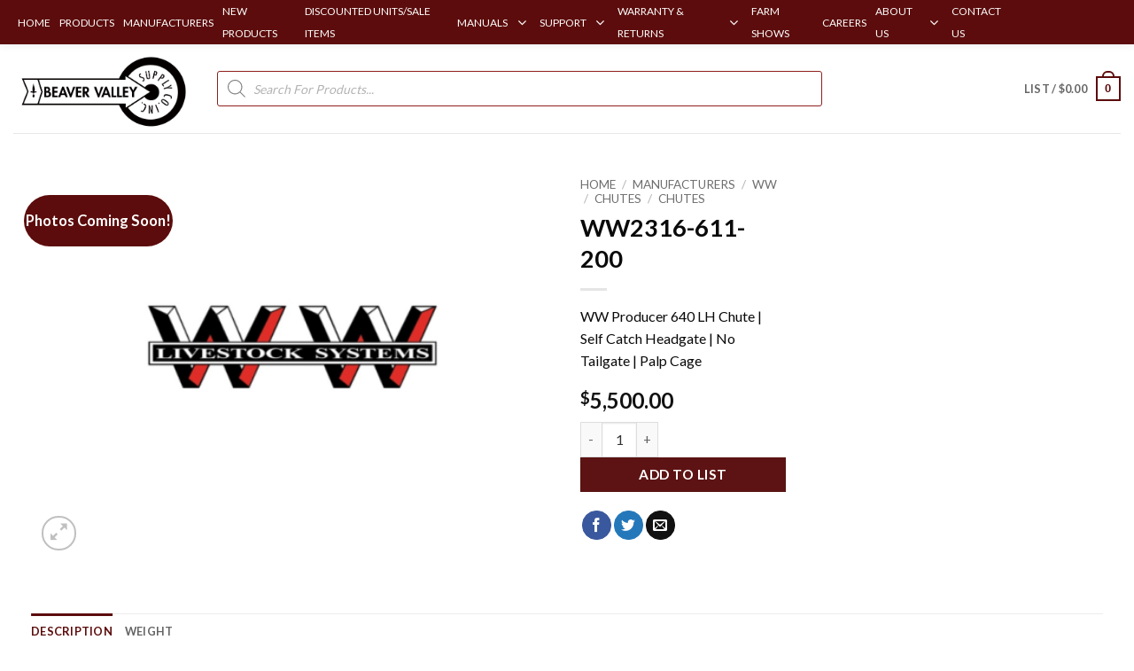

--- FILE ---
content_type: text/html; charset=UTF-8
request_url: https://beavervalleysupply.com/product/ww2316-611-200/
body_size: 50635
content:
<!DOCTYPE html>
<html dir="ltr" lang="en-US" prefix="og: https://ogp.me/ns#" class="loading-site no-js">
<head>
	<meta charset="UTF-8" />
	<link rel="profile" href="http://gmpg.org/xfn/11" />
	<link rel="pingback" href="https://beavervalleysupply.com/xmlrpc.php" />

	<script>(function(html){html.className = html.className.replace(/\bno-js\b/,'js')})(document.documentElement);</script>
<title>WW2316-611-200 - Beaver Valley Supply - WW Producer 640 LH Chute | Self Catch Headgate | No Tailgate | Palp Cage</title>
<!-- EverestForms Multi-Part Colors -->
<style type="text/css">

</style>
<!-- /EverestForms Multi-Part Colors -->

		<!-- All in One SEO 4.9.2 - aioseo.com -->
	<meta name="description" content="WW Producer 640 LH Chute | Self Catch Headgate | No Tailgate | Palp Cage" />
	<meta name="robots" content="max-image-preview:large" />
	<meta name="google-site-verification" content="Zo0wPbzwZ22fZDfFGQQumjsaifn6PMTUahyFPlcIYeo" />
	<link rel="canonical" href="https://beavervalleysupply.com/product/ww2316-611-200/" />
	<meta name="generator" content="All in One SEO (AIOSEO) 4.9.2" />
		<meta property="og:locale" content="en_US" />
		<meta property="og:site_name" content="Beaver Valley Supply -" />
		<meta property="og:type" content="article" />
		<meta property="og:title" content="WW2316-611-200 - Beaver Valley Supply - WW Producer 640 LH Chute | Self Catch Headgate | No Tailgate | Palp Cage" />
		<meta property="og:description" content="WW Producer 640 LH Chute | Self Catch Headgate | No Tailgate | Palp Cage" />
		<meta property="og:url" content="https://beavervalleysupply.com/product/ww2316-611-200/" />
		<meta property="og:image" content="https://beavervalleysupply.com/wp-content/uploads/2020/01/BV-Logo-Vector-Art-small.png" />
		<meta property="og:image:secure_url" content="https://beavervalleysupply.com/wp-content/uploads/2020/01/BV-Logo-Vector-Art-small.png" />
		<meta property="og:image:width" content="200" />
		<meta property="og:image:height" content="90" />
		<meta property="article:published_time" content="2023-03-16T04:34:20+00:00" />
		<meta property="article:modified_time" content="2025-12-05T08:33:11+00:00" />
		<meta property="article:publisher" content="https://www.facebook.com/BVAtwood" />
		<meta name="twitter:card" content="summary" />
		<meta name="twitter:site" content="@SupplyBeaver" />
		<meta name="twitter:title" content="WW2316-611-200 - Beaver Valley Supply - WW Producer 640 LH Chute | Self Catch Headgate | No Tailgate | Palp Cage" />
		<meta name="twitter:description" content="WW Producer 640 LH Chute | Self Catch Headgate | No Tailgate | Palp Cage" />
		<meta name="twitter:image" content="https://beavervalleysupply.com/wp-content/uploads/2020/01/BV-Logo-Vector-Art-small.png" />
		<script type="application/ld+json" class="aioseo-schema">
			{"@context":"https:\/\/schema.org","@graph":[{"@type":"BreadcrumbList","@id":"https:\/\/beavervalleysupply.com\/product\/ww2316-611-200\/#breadcrumblist","itemListElement":[{"@type":"ListItem","@id":"https:\/\/beavervalleysupply.com#listItem","position":1,"name":"Home","item":"https:\/\/beavervalleysupply.com","nextItem":{"@type":"ListItem","@id":"https:\/\/beavervalleysupply.com\/shop\/#listItem","name":"Shop"}},{"@type":"ListItem","@id":"https:\/\/beavervalleysupply.com\/shop\/#listItem","position":2,"name":"Shop","item":"https:\/\/beavervalleysupply.com\/shop\/","nextItem":{"@type":"ListItem","@id":"https:\/\/beavervalleysupply.com\/product-category\/manufacturers\/#listItem","name":"Manufacturers"},"previousItem":{"@type":"ListItem","@id":"https:\/\/beavervalleysupply.com#listItem","name":"Home"}},{"@type":"ListItem","@id":"https:\/\/beavervalleysupply.com\/product-category\/manufacturers\/#listItem","position":3,"name":"Manufacturers","item":"https:\/\/beavervalleysupply.com\/product-category\/manufacturers\/","nextItem":{"@type":"ListItem","@id":"https:\/\/beavervalleysupply.com\/product-category\/manufacturers\/ww-manufacturers\/#listItem","name":"WW"},"previousItem":{"@type":"ListItem","@id":"https:\/\/beavervalleysupply.com\/shop\/#listItem","name":"Shop"}},{"@type":"ListItem","@id":"https:\/\/beavervalleysupply.com\/product-category\/manufacturers\/ww-manufacturers\/#listItem","position":4,"name":"WW","item":"https:\/\/beavervalleysupply.com\/product-category\/manufacturers\/ww-manufacturers\/","nextItem":{"@type":"ListItem","@id":"https:\/\/beavervalleysupply.com\/product-category\/manufacturers\/ww-manufacturers\/chutes-ww-manufacturers\/#listItem","name":"Chutes"},"previousItem":{"@type":"ListItem","@id":"https:\/\/beavervalleysupply.com\/product-category\/manufacturers\/#listItem","name":"Manufacturers"}},{"@type":"ListItem","@id":"https:\/\/beavervalleysupply.com\/product-category\/manufacturers\/ww-manufacturers\/chutes-ww-manufacturers\/#listItem","position":5,"name":"Chutes","item":"https:\/\/beavervalleysupply.com\/product-category\/manufacturers\/ww-manufacturers\/chutes-ww-manufacturers\/","nextItem":{"@type":"ListItem","@id":"https:\/\/beavervalleysupply.com\/product-category\/manufacturers\/ww-manufacturers\/chutes-ww-manufacturers\/chutes-chutes-ww-manufacturers\/#listItem","name":"Chutes"},"previousItem":{"@type":"ListItem","@id":"https:\/\/beavervalleysupply.com\/product-category\/manufacturers\/ww-manufacturers\/#listItem","name":"WW"}},{"@type":"ListItem","@id":"https:\/\/beavervalleysupply.com\/product-category\/manufacturers\/ww-manufacturers\/chutes-ww-manufacturers\/chutes-chutes-ww-manufacturers\/#listItem","position":6,"name":"Chutes","item":"https:\/\/beavervalleysupply.com\/product-category\/manufacturers\/ww-manufacturers\/chutes-ww-manufacturers\/chutes-chutes-ww-manufacturers\/","nextItem":{"@type":"ListItem","@id":"https:\/\/beavervalleysupply.com\/product\/ww2316-611-200\/#listItem","name":"WW2316-611-200"},"previousItem":{"@type":"ListItem","@id":"https:\/\/beavervalleysupply.com\/product-category\/manufacturers\/ww-manufacturers\/chutes-ww-manufacturers\/#listItem","name":"Chutes"}},{"@type":"ListItem","@id":"https:\/\/beavervalleysupply.com\/product\/ww2316-611-200\/#listItem","position":7,"name":"WW2316-611-200","previousItem":{"@type":"ListItem","@id":"https:\/\/beavervalleysupply.com\/product-category\/manufacturers\/ww-manufacturers\/chutes-ww-manufacturers\/chutes-chutes-ww-manufacturers\/#listItem","name":"Chutes"}}]},{"@type":"ItemPage","@id":"https:\/\/beavervalleysupply.com\/product\/ww2316-611-200\/#itempage","url":"https:\/\/beavervalleysupply.com\/product\/ww2316-611-200\/","name":"WW2316-611-200 - Beaver Valley Supply - WW Producer 640 LH Chute | Self Catch Headgate | No Tailgate | Palp Cage","description":"WW Producer 640 LH Chute | Self Catch Headgate | No Tailgate | Palp Cage","inLanguage":"en-US","isPartOf":{"@id":"https:\/\/beavervalleysupply.com\/#website"},"breadcrumb":{"@id":"https:\/\/beavervalleysupply.com\/product\/ww2316-611-200\/#breadcrumblist"},"image":{"@type":"ImageObject","url":"https:\/\/beavervalleysupply.com\/wp-content\/uploads\/2020\/07\/WW-Icon.png","@id":"https:\/\/beavervalleysupply.com\/product\/ww2316-611-200\/#mainImage","width":681,"height":509},"primaryImageOfPage":{"@id":"https:\/\/beavervalleysupply.com\/product\/ww2316-611-200\/#mainImage"},"datePublished":"2023-03-15T22:34:20-06:00","dateModified":"2025-12-05T02:33:11-06:00"},{"@type":"Organization","@id":"https:\/\/beavervalleysupply.com\/#organization","name":"Beaver Valley Supply","url":"https:\/\/beavervalleysupply.com\/","telephone":"+18009821280","logo":{"@type":"ImageObject","url":"https:\/\/beavervalleysupply.com\/wp-content\/uploads\/2020\/01\/BV-Logo-Vector-Art-small.png","@id":"https:\/\/beavervalleysupply.com\/product\/ww2316-611-200\/#organizationLogo","width":200,"height":90},"image":{"@id":"https:\/\/beavervalleysupply.com\/product\/ww2316-611-200\/#organizationLogo"},"sameAs":["https:\/\/www.facebook.com\/BVAtwood","https:\/\/twitter.com\/SupplyBeaver","https:\/\/www.instagram.com\/beavervalleysupplyco\/","https:\/\/www.youtube.com\/channel\/UCdpsGGLD56t3hVfDRMVLikw\/featured"]},{"@type":"WebSite","@id":"https:\/\/beavervalleysupply.com\/#website","url":"https:\/\/beavervalleysupply.com\/","name":"Beaver Valley Supply","inLanguage":"en-US","publisher":{"@id":"https:\/\/beavervalleysupply.com\/#organization"}}]}
		</script>
		<!-- All in One SEO -->

<meta name="viewport" content="width=device-width, initial-scale=1" /><link rel='dns-prefetch' href='//fonts.googleapis.com' />
<link href='https://fonts.gstatic.com' crossorigin rel='preconnect' />
<link rel='prefetch' href='https://beavervalleysupply.com/wp-content/themes/flatsome/assets/js/flatsome.js?ver=e2eddd6c228105dac048' />
<link rel='prefetch' href='https://beavervalleysupply.com/wp-content/themes/flatsome/assets/js/chunk.slider.js?ver=3.20.4' />
<link rel='prefetch' href='https://beavervalleysupply.com/wp-content/themes/flatsome/assets/js/chunk.popups.js?ver=3.20.4' />
<link rel='prefetch' href='https://beavervalleysupply.com/wp-content/themes/flatsome/assets/js/chunk.tooltips.js?ver=3.20.4' />
<link rel='prefetch' href='https://beavervalleysupply.com/wp-content/themes/flatsome/assets/js/woocommerce.js?ver=1c9be63d628ff7c3ff4c' />
<link rel="alternate" type="application/rss+xml" title="Beaver Valley Supply &raquo; Feed" href="https://beavervalleysupply.com/feed/" />
<link rel="alternate" type="application/rss+xml" title="Beaver Valley Supply &raquo; Comments Feed" href="https://beavervalleysupply.com/comments/feed/" />
<link rel="alternate" title="oEmbed (JSON)" type="application/json+oembed" href="https://beavervalleysupply.com/wp-json/oembed/1.0/embed?url=https%3A%2F%2Fbeavervalleysupply.com%2Fproduct%2Fww2316-611-200%2F" />
<link rel="alternate" title="oEmbed (XML)" type="text/xml+oembed" href="https://beavervalleysupply.com/wp-json/oembed/1.0/embed?url=https%3A%2F%2Fbeavervalleysupply.com%2Fproduct%2Fww2316-611-200%2F&#038;format=xml" />
<style id='wp-img-auto-sizes-contain-inline-css' type='text/css'>
img:is([sizes=auto i],[sizes^="auto," i]){contain-intrinsic-size:3000px 1500px}
/*# sourceURL=wp-img-auto-sizes-contain-inline-css */
</style>

<link rel='stylesheet' id='woo-cart-weight-blocks-integration-frontend-css' href='https://beavervalleysupply.com/wp-content/plugins/woo-cart-weight/build/style-index.css?ver=1765172067' type='text/css' media='all' />
<link rel='stylesheet' id='woo-cart-weight-blocks-integration-editor-css' href='https://beavervalleysupply.com/wp-content/plugins/woo-cart-weight/build/style-index.css?ver=1765172067' type='text/css' media='all' />
<style id='wp-emoji-styles-inline-css' type='text/css'>

	img.wp-smiley, img.emoji {
		display: inline !important;
		border: none !important;
		box-shadow: none !important;
		height: 1em !important;
		width: 1em !important;
		margin: 0 0.07em !important;
		vertical-align: -0.1em !important;
		background: none !important;
		padding: 0 !important;
	}
/*# sourceURL=wp-emoji-styles-inline-css */
</style>
<style id='wp-block-library-inline-css' type='text/css'>
:root{--wp-block-synced-color:#7a00df;--wp-block-synced-color--rgb:122,0,223;--wp-bound-block-color:var(--wp-block-synced-color);--wp-editor-canvas-background:#ddd;--wp-admin-theme-color:#007cba;--wp-admin-theme-color--rgb:0,124,186;--wp-admin-theme-color-darker-10:#006ba1;--wp-admin-theme-color-darker-10--rgb:0,107,160.5;--wp-admin-theme-color-darker-20:#005a87;--wp-admin-theme-color-darker-20--rgb:0,90,135;--wp-admin-border-width-focus:2px}@media (min-resolution:192dpi){:root{--wp-admin-border-width-focus:1.5px}}.wp-element-button{cursor:pointer}:root .has-very-light-gray-background-color{background-color:#eee}:root .has-very-dark-gray-background-color{background-color:#313131}:root .has-very-light-gray-color{color:#eee}:root .has-very-dark-gray-color{color:#313131}:root .has-vivid-green-cyan-to-vivid-cyan-blue-gradient-background{background:linear-gradient(135deg,#00d084,#0693e3)}:root .has-purple-crush-gradient-background{background:linear-gradient(135deg,#34e2e4,#4721fb 50%,#ab1dfe)}:root .has-hazy-dawn-gradient-background{background:linear-gradient(135deg,#faaca8,#dad0ec)}:root .has-subdued-olive-gradient-background{background:linear-gradient(135deg,#fafae1,#67a671)}:root .has-atomic-cream-gradient-background{background:linear-gradient(135deg,#fdd79a,#004a59)}:root .has-nightshade-gradient-background{background:linear-gradient(135deg,#330968,#31cdcf)}:root .has-midnight-gradient-background{background:linear-gradient(135deg,#020381,#2874fc)}:root{--wp--preset--font-size--normal:16px;--wp--preset--font-size--huge:42px}.has-regular-font-size{font-size:1em}.has-larger-font-size{font-size:2.625em}.has-normal-font-size{font-size:var(--wp--preset--font-size--normal)}.has-huge-font-size{font-size:var(--wp--preset--font-size--huge)}.has-text-align-center{text-align:center}.has-text-align-left{text-align:left}.has-text-align-right{text-align:right}.has-fit-text{white-space:nowrap!important}#end-resizable-editor-section{display:none}.aligncenter{clear:both}.items-justified-left{justify-content:flex-start}.items-justified-center{justify-content:center}.items-justified-right{justify-content:flex-end}.items-justified-space-between{justify-content:space-between}.screen-reader-text{border:0;clip-path:inset(50%);height:1px;margin:-1px;overflow:hidden;padding:0;position:absolute;width:1px;word-wrap:normal!important}.screen-reader-text:focus{background-color:#ddd;clip-path:none;color:#444;display:block;font-size:1em;height:auto;left:5px;line-height:normal;padding:15px 23px 14px;text-decoration:none;top:5px;width:auto;z-index:100000}html :where(.has-border-color){border-style:solid}html :where([style*=border-top-color]){border-top-style:solid}html :where([style*=border-right-color]){border-right-style:solid}html :where([style*=border-bottom-color]){border-bottom-style:solid}html :where([style*=border-left-color]){border-left-style:solid}html :where([style*=border-width]){border-style:solid}html :where([style*=border-top-width]){border-top-style:solid}html :where([style*=border-right-width]){border-right-style:solid}html :where([style*=border-bottom-width]){border-bottom-style:solid}html :where([style*=border-left-width]){border-left-style:solid}html :where(img[class*=wp-image-]){height:auto;max-width:100%}:where(figure){margin:0 0 1em}html :where(.is-position-sticky){--wp-admin--admin-bar--position-offset:var(--wp-admin--admin-bar--height,0px)}@media screen and (max-width:600px){html :where(.is-position-sticky){--wp-admin--admin-bar--position-offset:0px}}
/*wp_block_styles_on_demand_placeholder:697040c70184f*/
/*# sourceURL=wp-block-library-inline-css */
</style>
<link rel='stylesheet' id='everest-forms-multi-part-css' href='https://beavervalleysupply.com/wp-content/plugins/everest-forms-multi-part/assets/css/everest-forms-multi-part.css?ver=1.6.4' type='text/css' media='all' />
<link rel='stylesheet' id='dashicons-css' href='https://beavervalleysupply.com/wp-includes/css/dashicons.min.css?ver=6.9' type='text/css' media='all' />
<link rel='stylesheet' id='everest-forms-general-css' href='https://beavervalleysupply.com/wp-content/plugins/everest-forms/assets/css/everest-forms.css?ver=3.4.1' type='text/css' media='all' />
<link rel='stylesheet' id='jquery-intl-tel-input-css' href='https://beavervalleysupply.com/wp-content/plugins/everest-forms/assets/css/intlTelInput.css?ver=3.4.1' type='text/css' media='all' />
<link rel='stylesheet' id='groovy-menu-style-css' href='https://beavervalleysupply.com/wp-content/plugins/groovy-menu/assets/style/frontend.css?ver=2.6.3' type='text/css' media='all' />
<link rel='stylesheet' id='groovy-menu-font-awesome-css' href='https://beavervalleysupply.com/wp-content/plugins/groovy-menu/assets/style/fontawesome.css?ver=2.6.3' type='text/css' media='all' crossorigin='anonymous' />
<link rel='preload' as='font' crossorigin='anonymous' id='groovy-menu-font-awesome-file-css' href='https://beavervalleysupply.com/wp-content/plugins/groovy-menu/assets/fonts/fontawesome-webfont.woff2?v=4.7.0' type='font/woff2' media='all' />
<link rel='stylesheet' id='groovy-menu-font-internal-css' href='https://beavervalleysupply.com/wp-content/plugins/groovy-menu/assets/style/font-internal.css?ver=2.6.3' type='text/css' media='all' crossorigin='anonymous' />
<link rel='preload' as='font' crossorigin='anonymous' id='groovy-menu-font-internal-file-css' href='https://beavervalleysupply.com/wp-content/plugins/groovy-menu/assets/fonts/crane-font.woff?hhxb42' type='font/woff' media='all' />
<link rel='stylesheet' id='photoswipe-css' href='https://beavervalleysupply.com/wp-content/plugins/woocommerce/assets/css/photoswipe/photoswipe.min.css?ver=10.4.3' type='text/css' media='all' />
<link rel='stylesheet' id='photoswipe-default-skin-css' href='https://beavervalleysupply.com/wp-content/plugins/woocommerce/assets/css/photoswipe/default-skin/default-skin.min.css?ver=10.4.3' type='text/css' media='all' />
<style id='woocommerce-inline-inline-css' type='text/css'>
.woocommerce form .form-row .required { visibility: visible; }
/*# sourceURL=woocommerce-inline-inline-css */
</style>
<link rel='stylesheet' id='pdfp-public-css' href='https://beavervalleysupply.com/wp-content/plugins/pdf-poster-pro/dist/public.css?ver=2.2.3' type='text/css' media='all' />
<link rel='stylesheet' id='dgwt-wcas-style-css' href='https://beavervalleysupply.com/wp-content/plugins/ajax-search-for-woocommerce-premium/assets/css/style.min.css?ver=1.32.1' type='text/css' media='all' />
<link rel='stylesheet' id='tablepress-default-css' href='https://beavervalleysupply.com/wp-content/plugins/tablepress/css/build/default.css?ver=3.2.6' type='text/css' media='all' />
<link rel='stylesheet' id='groovy-menu-preset-style-74492-css' href='https://beavervalleysupply.com/wp-content/uploads/groovy/preset_74492.css?ver=7306b93c6c12e6ac879f834099f66fbd' type='text/css' media='all' />
<link rel='stylesheet' id='flatsome-main-css' href='https://beavervalleysupply.com/wp-content/themes/flatsome/assets/css/flatsome.css?ver=3.20.4' type='text/css' media='all' />
<style id='flatsome-main-inline-css' type='text/css'>
@font-face {
				font-family: "fl-icons";
				font-display: block;
				src: url(https://beavervalleysupply.com/wp-content/themes/flatsome/assets/css/icons/fl-icons.eot?v=3.20.4);
				src:
					url(https://beavervalleysupply.com/wp-content/themes/flatsome/assets/css/icons/fl-icons.eot#iefix?v=3.20.4) format("embedded-opentype"),
					url(https://beavervalleysupply.com/wp-content/themes/flatsome/assets/css/icons/fl-icons.woff2?v=3.20.4) format("woff2"),
					url(https://beavervalleysupply.com/wp-content/themes/flatsome/assets/css/icons/fl-icons.ttf?v=3.20.4) format("truetype"),
					url(https://beavervalleysupply.com/wp-content/themes/flatsome/assets/css/icons/fl-icons.woff?v=3.20.4) format("woff"),
					url(https://beavervalleysupply.com/wp-content/themes/flatsome/assets/css/icons/fl-icons.svg?v=3.20.4#fl-icons) format("svg");
			}
/*# sourceURL=flatsome-main-inline-css */
</style>
<link rel='stylesheet' id='flatsome-shop-css' href='https://beavervalleysupply.com/wp-content/themes/flatsome/assets/css/flatsome-shop.css?ver=3.20.4' type='text/css' media='all' />
<link rel='stylesheet' id='flatsome-style-css' href='https://beavervalleysupply.com/wp-content/themes/flatsome-child/style.css?ver=3.16.1' type='text/css' media='all' />
<link rel='stylesheet' id='flatsome-googlefonts-css' href='//fonts.googleapis.com/css?family=Lato%3Aregular%2C700%2Cregular%2C700%7CDancing+Script%3Aregular%2Cregular&#038;display=swap&#038;ver=3.9' type='text/css' media='all' />
<link rel='stylesheet' id='flatsome-effects-css' href='https://beavervalleysupply.com/wp-content/themes/flatsome/assets/css/effects.css?ver=3.20.4' type='text/css' media='all' />
<script type="text/javascript" src="https://beavervalleysupply.com/wp-includes/js/jquery/jquery.min.js?ver=3.7.1" id="jquery-core-js"></script>
<script type="text/javascript" src="https://beavervalleysupply.com/wp-includes/js/jquery/jquery-migrate.min.js?ver=3.4.1" id="jquery-migrate-js"></script>
<script type="text/javascript" src="https://beavervalleysupply.com/wp-content/plugins/woocommerce/assets/js/jquery-blockui/jquery.blockUI.min.js?ver=2.7.0-wc.10.4.3" id="wc-jquery-blockui-js" data-wp-strategy="defer"></script>
<script type="text/javascript" id="wc-add-to-cart-js-extra">
/* <![CDATA[ */
var wc_add_to_cart_params = {"ajax_url":"/wp-admin/admin-ajax.php","wc_ajax_url":"/?wc-ajax=%%endpoint%%","i18n_view_cart":"View List","cart_url":null,"is_cart":"","cart_redirect_after_add":"no"};
//# sourceURL=wc-add-to-cart-js-extra
/* ]]> */
</script>
<script type="text/javascript" src="https://beavervalleysupply.com/wp-content/plugins/woocommerce/assets/js/frontend/add-to-cart.min.js?ver=10.4.3" id="wc-add-to-cart-js" defer="defer" data-wp-strategy="defer"></script>
<script type="text/javascript" src="https://beavervalleysupply.com/wp-content/plugins/woocommerce/assets/js/photoswipe/photoswipe.min.js?ver=4.1.1-wc.10.4.3" id="wc-photoswipe-js" defer="defer" data-wp-strategy="defer"></script>
<script type="text/javascript" src="https://beavervalleysupply.com/wp-content/plugins/woocommerce/assets/js/photoswipe/photoswipe-ui-default.min.js?ver=4.1.1-wc.10.4.3" id="wc-photoswipe-ui-default-js" defer="defer" data-wp-strategy="defer"></script>
<script type="text/javascript" id="wc-single-product-js-extra">
/* <![CDATA[ */
var wc_single_product_params = {"i18n_required_rating_text":"Please select a rating","i18n_rating_options":["1 of 5 stars","2 of 5 stars","3 of 5 stars","4 of 5 stars","5 of 5 stars"],"i18n_product_gallery_trigger_text":"View full-screen image gallery","review_rating_required":"yes","flexslider":{"rtl":false,"animation":"slide","smoothHeight":true,"directionNav":false,"controlNav":"thumbnails","slideshow":false,"animationSpeed":500,"animationLoop":false,"allowOneSlide":false},"zoom_enabled":"","zoom_options":[],"photoswipe_enabled":"1","photoswipe_options":{"shareEl":false,"closeOnScroll":false,"history":false,"hideAnimationDuration":0,"showAnimationDuration":0},"flexslider_enabled":""};
//# sourceURL=wc-single-product-js-extra
/* ]]> */
</script>
<script type="text/javascript" src="https://beavervalleysupply.com/wp-content/plugins/woocommerce/assets/js/frontend/single-product.min.js?ver=10.4.3" id="wc-single-product-js" defer="defer" data-wp-strategy="defer"></script>
<script type="text/javascript" src="https://beavervalleysupply.com/wp-content/plugins/woocommerce/assets/js/js-cookie/js.cookie.min.js?ver=2.1.4-wc.10.4.3" id="wc-js-cookie-js" data-wp-strategy="defer"></script>
<script type="text/javascript" id="qlcd-con-tracker-frontjs-js-extra">
/* <![CDATA[ */
var con_tracker_obj = {"ajax_url":"https://beavervalleysupply.com/wp-admin/admin-ajax.php","cart_selector":".woo_tab_s_p_add_to_cart","checkout_selector":".qcld-woo-tabbed-checkout-link"};
//# sourceURL=qlcd-con-tracker-frontjs-js-extra
/* ]]> */
</script>
<script type="text/javascript" src="https://beavervalleysupply.com/wp-content/plugins/woo-tabbed-category-pro/conversion-tracker/front/js/script.js?ver=1" id="qlcd-con-tracker-frontjs-js"></script>
<script type="text/javascript" id="site24x7_rum_js-js-extra">
/* <![CDATA[ */
var phpParams = {"rumMOKey":"13c707daf12835626cb9ada6c52fb8c1","dataCentreExt":"com","sessionReplayEnabled":"","maskInputText":"","maskAllText":""};
//# sourceURL=site24x7_rum_js-js-extra
/* ]]> */
</script>
<script type="text/javascript" src="https://beavervalleysupply.com/wp-content/plugins/site24x7-rum/js/site24x7-rum.js?ver=6.9" id="site24x7_rum_js-js"></script>
<link rel="https://api.w.org/" href="https://beavervalleysupply.com/wp-json/" /><link rel="alternate" title="JSON" type="application/json" href="https://beavervalleysupply.com/wp-json/wp/v2/product/68230" /><link rel="EditURI" type="application/rsd+xml" title="RSD" href="https://beavervalleysupply.com/xmlrpc.php?rsd" />
<meta name="generator" content="WordPress 6.9" />
<meta name="generator" content="Everest Forms 3.4.1" />
<meta name="generator" content="WooCommerce 10.4.3" />
<link rel='shortlink' href='https://beavervalleysupply.com/?p=68230' />
    <style>
            </style>
    <script type="text/javascript">
           var ajaxurl = "https://beavervalleysupply.com/wp-admin/admin-ajax.php";
           var currency_symbol = "&#36;" ;
           var cart_mode_info = "all" ;
         </script><script type="text/javascript">
	           var ajaxurl = "https://beavervalleysupply.com/wp-admin/admin-ajax.php";
	         </script><script type="text/javascript">
           var ajaxurl = "https://beavervalleysupply.com/wp-admin/admin-ajax.php";
           var success_message = "Product Has Successfully Been Added To Your Cart !";
           var cart_option = "ajax";
           var cart_page_url = "https://beavervalleysupply.com";
           var title_text = "Good Job";
           var add_to_cart_text = "Add To Cart";
           
           var product_not_found_text = "No product found!";
           var qc_eleven_parent_clickable = "";
           var initial_product_number = "50";
           var initial_hot_deals_product_number = "18";
           var change_load_more_text = "Load More";
           
           var image_loader = "https://beavervalleysupply.com/wp-content/plugins/woo-tabbed-category-pro//images/product-loader.gif";
           var currency_symbol = "&#36;" ;
           var qc_woo_tabbed_cart_summary_position = "wooinstantcart";
           var qc_woo_tabbed_cart_summary_style = "off";
           var qcld_get_checkout_url = "https://beavervalleysupply.com/checkout/";
           var qcld_get_cart_url = "https://beavervalleysupply.com/my-list/";
           var enable_alert_message = "enable";
           var enable_alert_message_mobile = "enable";
           var qcld_woo_tabbed_change_loading_image = "";
           var qcld_twelve_slick_slider_number = "4";
           var qcld_woo_tabbed_board_bg_path = "";
           var display_category_url_based = "";
           var qc_woo_tabbed_enable_product_variable_add_to_cart = "";
           var qcld_woo_tabbed_show_category_dropdown = "off";
           var qc_slick_rtl_support = "false";
           
        </script>		<style>
			.dgwt-wcas-ico-magnifier,.dgwt-wcas-ico-magnifier-handler{max-width:20px}.dgwt-wcas-search-wrapp{max-width:800px}.dgwt-wcas-search-wrapp .dgwt-wcas-sf-wrapp input[type=search].dgwt-wcas-search-input,.dgwt-wcas-search-wrapp .dgwt-wcas-sf-wrapp input[type=search].dgwt-wcas-search-input:hover,.dgwt-wcas-search-wrapp .dgwt-wcas-sf-wrapp input[type=search].dgwt-wcas-search-input:focus{background-color:#fff;color:#000;border-color:#8e201c}.dgwt-wcas-sf-wrapp input[type=search].dgwt-wcas-search-input::placeholder{color:#000;opacity:.3}.dgwt-wcas-sf-wrapp input[type=search].dgwt-wcas-search-input::-webkit-input-placeholder{color:#000;opacity:.3}.dgwt-wcas-sf-wrapp input[type=search].dgwt-wcas-search-input:-moz-placeholder{color:#000;opacity:.3}.dgwt-wcas-sf-wrapp input[type=search].dgwt-wcas-search-input::-moz-placeholder{color:#000;opacity:.3}.dgwt-wcas-sf-wrapp input[type=search].dgwt-wcas-search-input:-ms-input-placeholder{color:#000}.dgwt-wcas-no-submit.dgwt-wcas-search-wrapp .dgwt-wcas-ico-magnifier path,.dgwt-wcas-search-wrapp .dgwt-wcas-close path{fill:#000}.dgwt-wcas-loader-circular-path{stroke:#000}.dgwt-wcas-preloader{opacity:.6}.dgwt-wcas-suggestions-wrapp,.dgwt-wcas-details-wrapp{background-color:#fff}.dgwt-wcas-suggestion-selected{background-color:#c4c4c4}.dgwt-wcas-suggestions-wrapp *,.dgwt-wcas-details-wrapp *,.dgwt-wcas-sd,.dgwt-wcas-suggestion *{color:#0a0a0a}.dgwt-wcas-st strong,.dgwt-wcas-sd strong{color:#000}.dgwt-wcas-suggestions-wrapp,.dgwt-wcas-details-wrapp,.dgwt-wcas-suggestion,.dgwt-wcas-datails-title,.dgwt-wcas-details-more-products{border-color:#000!important}		</style>
			<style>
		.dgwt-wcas-flatsome-up {
			margin-top: -40vh;
		}

		#search-lightbox .dgwt-wcas-sf-wrapp input[type=search].dgwt-wcas-search-input {
			height: 60px;
			font-size: 20px;
		}

		#search-lightbox .dgwt-wcas-search-wrapp {
			-webkit-transition: all 100ms ease-in-out;
			-moz-transition: all 100ms ease-in-out;
			-ms-transition: all 100ms ease-in-out;
			-o-transition: all 100ms ease-in-out;
			transition: all 100ms ease-in-out;
		}

		#search-lightbox .dgwt-wcas-sf-wrapp .dgwt-wcas-search-submit:before {
			top: 21px;
		}

		.dgwt-wcas-overlay-mobile-on .mfp-wrap .mfp-content {
			width: 100vw;
		}

		.dgwt-wcas-overlay-mobile-on .mfp-wrap,
		.dgwt-wcas-overlay-mobile-on .mfp-close,
		.dgwt-wcas-overlay-mobile-on .nav-sidebar {
			display: none;
		}

		.dgwt-wcas-overlay-mobile-on .main-menu-overlay {
			display: none;
		}

		.dgwt-wcas-open .header-search-dropdown .nav-dropdown {
			opacity: 1;
			max-height: inherit;
			left: -15px !important;
		}

		.dgwt-wcas-open:not(.dgwt-wcas-theme-flatsome-dd-sc) .nav-right .header-search-dropdown .nav-dropdown {
			left: auto;
			/*right: -15px;*/
		}

		.dgwt-wcas-theme-flatsome .nav-dropdown .dgwt-wcas-search-wrapp {
			min-width: 450px;
		}

		.header-search-form {
			min-width: 250px;
		}
	</style>
			<noscript><style>.woocommerce-product-gallery{ opacity: 1 !important; }</style></noscript>
	<link rel="icon" href="https://beavervalleysupply.com/wp-content/uploads/2018/08/cropped-logo-32x32.gif" sizes="32x32" />
<link rel="icon" href="https://beavervalleysupply.com/wp-content/uploads/2018/08/cropped-logo-192x192.gif" sizes="192x192" />
<link rel="apple-touch-icon" href="https://beavervalleysupply.com/wp-content/uploads/2018/08/cropped-logo-180x180.gif" />
<meta name="msapplication-TileImage" content="https://beavervalleysupply.com/wp-content/uploads/2018/08/cropped-logo-270x270.gif" />
<style id="custom-css" type="text/css">:root {--primary-color: #5c0c0c;--fs-color-primary: #5c0c0c;--fs-color-secondary: #5d1313;--fs-color-success: #627D47;--fs-color-alert: #b20000;--fs-color-base: #0a0a0a;--fs-experimental-link-color: #5c0c0c;--fs-experimental-link-color-hover: #111;}.tooltipster-base {--tooltip-color: #fff;--tooltip-bg-color: #000;}.off-canvas-right .mfp-content, .off-canvas-left .mfp-content {--drawer-width: 300px;}.off-canvas .mfp-content.off-canvas-cart {--drawer-width: 360px;}.header-main{height: 100px}#logo img{max-height: 100px}#logo{width:200px;}.header-bottom{min-height: 10px}.header-top{min-height: 48px}.transparent .header-main{height: 30px}.transparent #logo img{max-height: 30px}.has-transparent + .page-title:first-of-type,.has-transparent + #main > .page-title,.has-transparent + #main > div > .page-title,.has-transparent + #main .page-header-wrapper:first-of-type .page-title{padding-top: 30px;}.header.show-on-scroll,.stuck .header-main{height:70px!important}.stuck #logo img{max-height: 70px!important}.search-form{ width: 75%;}.header-bg-color {background-color: rgba(255,255,255,0.9)}.header-bottom {background-color: #f1f1f1}.stuck .header-main .nav > li > a{line-height: 50px }.header-bottom-nav > li > a{line-height: 16px }@media (max-width: 549px) {.header-main{height: 54px}#logo img{max-height: 54px}}.nav-dropdown{border-radius:10px}h1,h2,h3,h4,h5,h6,.heading-font{color: #0a0a0a;}body{font-family: Lato, sans-serif;}body {font-weight: 400;font-style: normal;}.nav > li > a {font-family: Lato, sans-serif;}.mobile-sidebar-levels-2 .nav > li > ul > li > a {font-family: Lato, sans-serif;}.nav > li > a,.mobile-sidebar-levels-2 .nav > li > ul > li > a {font-weight: 700;font-style: normal;}h1,h2,h3,h4,h5,h6,.heading-font, .off-canvas-center .nav-sidebar.nav-vertical > li > a{font-family: Lato, sans-serif;}h1,h2,h3,h4,h5,h6,.heading-font,.banner h1,.banner h2 {font-weight: 700;font-style: normal;}.alt-font{font-family: "Dancing Script", sans-serif;}.alt-font {font-weight: 400!important;font-style: normal!important;}.has-equal-box-heights .box-image {padding-top: 101%;}.shop-page-title.featured-title .title-bg{ background-image: url(https://beavervalleysupply.com/wp-content/uploads/2020/07/WW-Icon.png)!important;}@media screen and (min-width: 550px){.products .box-vertical .box-image{min-width: 300px!important;width: 300px!important;}}.absolute-footer, html{background-color: #ffffff}.nav-vertical-fly-out > li + li {border-top-width: 1px; border-top-style: solid;}/* Custom CSS Tablet */@media (max-width: 849px){.box-badge .box-text {background-color: rgba(255,255,255,0.95);padding: .8em 1em 1em;position: absolute;bottom: 0px;transition: background .3s;z-index: 1;}}/* Custom CSS Mobile */@media (max-width: 549px){.box-badge .box-text {background-color: rgba(255,255,255,0.95);padding: .8em 1em 1em;position: absolute;bottom: 0px;transition: background .3s;z-index: 1;}.bvtruckratetable-responsive {width: 100%;overflow-x: auto;-webkit-overflow-scrolling: touch;}.bvtruckratetable-responsive table {min-width: 600px;border-collapse: collapse;}#banner-31903306, #banner-2136665510, #banner-913782272{padding-top: 63px !important;}#row-582258519 {height: 60px;}}.label-new.menu-item > a:after{content:"New";}.label-hot.menu-item > a:after{content:"Hot";}.label-sale.menu-item > a:after{content:"Sale";}.label-popular.menu-item > a:after{content:"Popular";}</style>		<style type="text/css" id="wp-custom-css">
			/*    CSS to make the accessory items scroll area wider */
@media screen and (min-width: 850px){ 
	.product-info {
		max-width: 262px !important;
	}
}

/* @media (max-width: 849px){
	.product-info {
		max-width: 50% !important;
	}
}
 */
/* CSS to reduce the font size & space */
@media (max-width: 992px) { 
	.nav-pills>li>a {
		padding-left: 5px !important;
		padding-right: 5px !important;
		font-size: 0.3rem !important;
	}
	.tab-panels .entry-content {
    font-size: 0.3rem !important;
	}
}

.nav-pills+.tab-panels {
	font-size: 0.95rem !important;
}

/* CSS to make the area visible in mobile */
/* @media (max-width: 549px){

.product-sidebar-small {
	max-width: 50% !important;
    -ms-flex-preferred-size: 50% !important;
    flex-basis: 50% !important;
}

.product-sidebar-small .widget-title {
    text-align: left;
}

.product-sidebar-small .is-divider {
    margin-left: auto;
    margin-right: 256px;
}
} */

/* CSS to make product same as desktop view */
@media (max-width: 849px){
	
	.nav>li>a {
			font-size: .35em;
	}
	
	.product-main {
			padding: 10px 0;
	}
	.product_list_widget {
			max-height: 250px !important;
	}
	
	.product-gallery {
		width: 50% !important;
	}
	
	.row-small>.flickity-viewport>.flickity-slider>.col {
    padding: 0px !important;
	}
	.product-info {
    max-width: 25% !important;	
    font-size: 25% !important;
}
	.product-title {
		font-size: 1em;
	}
	.product-sidebar-small {
    max-width: 25% !important;
    -ms-flex-preferred-size: 25% !important;
		flex-basis: 25% !important;
    font-size: 25% !important;
	}
	.product-sidebar-small ul.product_list_widget li {
    padding-top: 60px;
    padding-left: 5px;
}	
	.wishlist-icon {
    display: none;
}
}
	
/* Text area field Height in Warranty Form */
.h-min {
    min-height: 50px !important;
    height: 50px !important;
	max-height: 50px !important;
	overflow-y: scroll !important;
}

.wishlist-icon {
	display: none !important;
}

/* Warranty Form - Mobile view */

@media (max-width: 549px){
	.px-lg-10 {
		padding-left: 10px;
		padding-right: 10px;
	}
	.everest-forms #evf-52319.evf-container label.evf-field-label {
    font-size: 4px !important;
    line-height: 1.6 !important;
	}
	.everest-forms #evf-52319.evf-container .evf-field-title h3 {
    font-size: 14px !important;
	padding-left: 5px !important;
	}
	#evf-form-52319{
	margin-right: 5px !important;
	}
	.everest-forms #evf-52319.evf-container input[type='text'], .everest-forms #evf-52319.evf-container input[type='email'], .everest-forms #evf-52319.evf-container input[type='number'], .everest-forms #evf-52319.evf-container input[type='password'], .everest-forms #evf-52319.evf-container input[type='datetime'], .everest-forms #evf-52319.evf-container input[type='datetime-local'], .everest-forms #evf-52319.evf-container input[type='date'], .everest-forms #evf-52319.evf-container input[type='time'], .everest-forms #evf-52319.evf-container input[type='week'], .everest-forms #evf-52319.evf-container input[type='url'], .everest-forms #evf-52319.evf-container input[type='tel'], .everest-forms #evf-52319.evf-container input[type='file'], .everest-forms #evf-52319.evf-container textarea, .everest-forms #evf-52319.evf-container select, .everest-forms #evf-52319.evf-container canvas.evf-signature-canvas {
		padding: 0px !important;
	}
	.everest-forms #evf-52319.evf-container .evf-submit-container input[type='submit'], .everest-forms #evf-52319.evf-container .everest-forms-multi-part-actions input[type='submit'], .everest-forms #evf-52319.evf-container .evf-submit-container button[type='submit'], .everest-forms #evf-52319.evf-container .everest-forms-multi-part-actions button[type='submit'], .everest-forms #evf-52319.evf-container .evf-submit-container .everest-forms-part-button, .everest-forms #evf-52319.evf-container .everest-forms-multi-part-actions .everest-forms-part-button {
    font-size: 9px !important;
    padding: 1px 3px !important;
}
	
	.is-small, .is-small.button {
			font-size: .5em !important;
	}
	
	.badge {
    height: 1em !important;
	}
}

/* CSS to fix Datepicker issue in Warranty Forms */

select.flatpickr-monthDropdown-months {
    display: inline-block !important;
}



.nav-pills>li.active>a {
    color: #5c0c0c !important;
}

/* CSS to word wrap for product description */
.price-wrapper {
	word-break: break-word;
}

/* CSS to hide Shipping Details in Cart page */
.shipping__table {
    display: none !important;
}

/* CSS to change the Color for Description & Weight Tab heading */
.nav>li.description_tab.active>a {
    color: #5c0c0c !important;
}
.nav>li.additional_information_tab.active>a {
    color: #5c0c0c !important;
}

/* Makes "Add to Cart" button visible again*/
.add_to_cart_button.added {
	display: inline-block;
}

/* Removes "View list"*/
.added_to_cart.wc-forward {
	display: none;
}
.header-nav > .header-nav-main > .nav > .nav-left {
	 content: url(https://beavervalleysupply.com/wp-content/uploads/2022/02/Great-Outdoors-Gunshop-Logo-White.png);
}

/*Decrease the size for My Turn Key Mount button*/
@media (max-width: 849px){
	.dark a {
		color: currentColor;
		font-size: 8px;
		margin-top: 10px;
	}
}
/*Decrease the gap between cards and buttons*/
@media screen and (max-width: 480px){
	.qc-wootabs-sorting-sections {
		display: flex;
		justify-content: center;
		align-items: center;
		flex-direction: column;
		margin-top: -10em;
	}
	.ilist-section-25 ul.qc_nav_style_1>li.current {
		background: #222;
		color: #fff;
		margin-top: 4em;
	}
	/*Distance between Turn key connection codes and Turn key mounting buttons*/
	.ilist-section-25 ul.qc_nav_style_1 li {
		border: 1px solid !important;
		margin-top: 10px;
	}
}

/*Clear all button */
.nav-column>li:last-child:not(.nav-dropdown-col)>a, .nav-dropdown>li:last-child:not(.nav-dropdown-col)>a {
	border-bottom: 0 !important;
	width: 14em;
	padding-top: 7px;
	margin: 0 0px;
	border-radius: 0px;
	color: #fff;
}

a.button.wecb_emptycart {
	margin-right:-20%;
	margin-top:-24%;
}

@media (max-width:1280px){
	div.header-cart-content
	a.button.wecb_emptycart {
		float:left;
		margin-top:-10px;
		width:14em;
		padding:1.5px
	}
}
@media (min-width:300px)and (max-width:700px){
	a.button.wecb_emptycart {
		float: right;
		width: 9em;
		margin-right: 20px;
	}
}

@media (min-width:700px)and (max-width:1280px){
	a.button.wecb_emptycart {
		float: right;
		margin-top: -15%;
		width: 9em;
		margin-right: 20px;
		margi-left: 200px !important;
		margin-right: -20%;
	}
}

.nav-column>li:last-child:not(.nav-dropdown-col)>a, .nav-dropdown>li:last-child:not(.nav-dropdown-col)>a {
	border-bottom: 0 !important;
	width: auto;
	padding-top: 7px;
	margin: 0 10px;
	color: #666666D9;
	border-radius: 10px;
}

/* Mobile view for Parts Table */
@media (min-width:764px)and (max-width:993px){
	.wptb-table-container table {
			min-width: 100% !important;
	}
	.wptb-ph-element {
    font-size: 1rem !important;
	}
	.wptb-cell {
		height: auto !important;
		min-height: 10px !important;
		padding: 2px 5px !important;
	}
}
@media (min-width:100px)and (max-width:763px){
	.wptb-table-container table {
			min-width: 100% !important;
	}
	.wptb-ph-element {
    font-size: 0.2rem !important;
	}
	.wptb-cell {
		height: auto !important;
		min-height: 10px !important;
		padding: 2px 5px !important;
	}
}

.wptb-table-container table {
		min-width: 100% !important;
}

/* CSS to scroll Dropdown menu in header and header mini-cart list */
li.current-dropdown>.nav-dropdown, .next-prev-thumbs li.has-dropdown:hover>.nav-dropdown, .no-js li.has-dropdown:hover>.nav-dropdown {
    opacity: 1;
    max-height: 40rem;
    left: -15px;
    overflow-y: auto;
    display: block !important;
}
/*css to scroll for Options & Accessories section in products*/

.product_list_widget {
  overflow-y:auto ;
}
/*css to hide scroll for products list in header mini-cart  */
ul.woocommerce-mini-cart.product_list_widget {
    max-height: 100% !important;
	 overflow-y:hidden !important;
}
/*css to customize clear all button in hearder cart  */
@media (min-width: 1024px){
li>a.button.wecb_emptycart {
    color: #ffffff !important;
    border-radius: 0px !important;
    width: 100% !important;
    margin:0 !important;
    }
}
/*scroll in search bar*/
div.dgwt-wcas-is-details, .dgwt-wcas-suggestions-wrapp {
overflow-y: auto !important;
max-height:75%  !important;
}

/* CSS to provide scroll bar for Mega Menu (Sub-menu) */
.mega-sub-menu {
	max-height: 60vh !important;
	overflow-y: auto !important;
}

/* Groovy Menu Hamberg Icon in Header */
@media (max-width: 1023px){
	.header-main li.html.custom {
			display: inline-flex;
	}
	.gm-padding {
			padding-top: 0px !important;
	}
	.gm-container {
		display: none !important;
		}
}

/* Timeline plugin  */

 #vertical-basic.vertical-3 .timeline h3.timeline-title {
    margin-top: -4px !important;
}
.timeline-info {
    font-size: 40px !important;
	line-height: 34px !important; 
	font-family:Lato, sans-serif !important;	
}

/* Farms Shows page */
.text1{
	background-color:#5c0c0c;
}

.farmbox{
	padding-bottom: 0px !important;
}

.box1{
/* 	width:80vw !important; */
	padding-bottom:0px !important;
	margin-bottom:15px !important;
	margin-left: auto !important;
  margin-right: auto !important;
	    box-shadow: 0 30px 90px rgba(0,0,0, .33) !important;
}


		</style>
		</head>

<body class="wp-singular product-template-default single single-product postid-68230 wp-theme-flatsome wp-child-theme-flatsome-child theme-flatsome everest-forms-no-js groovy_menu_2-6-3 wooinstant-active woocommerce woocommerce-page woocommerce-no-js dgwt-wcas-theme-flatsome lightbox nav-dropdown-has-arrow nav-dropdown-has-shadow nav-dropdown-has-border">
<style>.gm-main-menu-wrapper .gm-navbar-nav > .gm-dropdown:not(.mega-gm-dropdown) .gm-dropdown-menu {
    max-height: 50vh !important;
}

@media (max-width: 782px){
	.admin-bar .gm-navigation-drawer {
		top: 0 !important;
	}
}</style>
	<header class="gm-navbar gm-preset-id-74492 gm-navbar--align-left gm-navbar--style-1 gm-top-links-align-left gm-navbar--toolbar-false gm-navbar--has-shadow gm-navbar--shadow-tiny gm-navbar--has-shadow-sticky gm-navbar--has-shadow-dropdown gm-navbar--shadow-dropdown-medium gm-dropdown-hover-style-default gm-dropdown-appearance-animate-from-bottom gm-dropdown-with-scrollbar"
	        id="gm-697040c70d3f7" data-version="2.6.3">
		<div class="gm-wrapper"><div class="gm-inner">
				<div class="gm-inner-bg"></div>
				<div class="gm-container"><div class="gm-logo"></div><div class="gm-main-menu-wrapper"><nav id="gm-main-menu"><ul id="menu-main" class="gm-navbar-nav"><li id="menu-item-30153" class="menu-item menu-item-type-custom menu-item-object-custom menu-item-home gm-menu-item gm-menu-item--lvl-0"><a href="https://beavervalleysupply.com" class="gm-anchor"><span class="gm-menu-item__txt-wrapper"><span class="gm-menu-item__txt">Home</span></span></a></li>
<li id="menu-item-29518" class="menu-item menu-item-type-custom menu-item-object-custom gm-menu-item gm-menu-item--lvl-0"><a href="https://beavervalleysupply.com/product-category/products/" class="gm-anchor"><span class="gm-menu-item__txt-wrapper"><span class="gm-menu-item__txt">Products</span></span></a></li>
<li id="menu-item-29189" class="menu-item menu-item-type-custom menu-item-object-custom gm-menu-item gm-menu-item--lvl-0"><a href="https://beavervalleysupply.com/product-category/manufacturers/" class="gm-anchor"><span class="gm-menu-item__txt-wrapper"><span class="gm-menu-item__txt">Manufacturers</span></span></a></li>
<li id="menu-item-59967" class="menu-item menu-item-type-custom menu-item-object-custom gm-menu-item gm-menu-item--lvl-0"><a href="https://beavervalleysupply.com/product-category/new-products/" class="gm-anchor"><span class="gm-menu-item__txt-wrapper"><span class="gm-menu-item__txt">New Products</span></span></a></li>
<li id="menu-item-59966" class="menu-item menu-item-type-custom menu-item-object-custom gm-menu-item gm-menu-item--lvl-0"><a href="https://beavervalleysupply.com/product-category/discounted-units-sale-items/" class="gm-anchor"><span class="gm-menu-item__txt-wrapper"><span class="gm-menu-item__txt">Discounted Units/Sale Items</span></span></a></li>
<li id="menu-item-58181" class="menu-item menu-item-type-post_type menu-item-object-page menu-item-has-children gm-menu-item gm-menu-item--lvl-0 gm-dropdown gm-frozen-link"><a href="https://beavervalleysupply.com/manuals/" class="gm-anchor gm-dropdown-toggle"><span class="gm-menu-item__txt-wrapper"><span class="gm-menu-item__txt">Manuals</span></span><span class="gm-caret" aria-label="dropdown"><i class="fa fa-fw fa-angle-down"></i></span></a>
<div class="gm-dropdown-menu-wrapper"><ul class="gm-dropdown-menu gm-dropdown-menu--lvl-1" >
	<li id="menu-item-58186" class="menu-item menu-item-type-post_type menu-item-object-page menu-item-has-children gm-menu-item gm-menu-item--lvl-1 gm-dropdown gm-dropdown-submenu gm-frozen-link"><a href="https://beavervalleysupply.com/apv-2/" class="gm-anchor gm-dropdown-toggle gm-menu-item__link"><span class="gm-menu-item__txt-wrapper"><span class="gm-menu-item__txt">APV</span></span><span class="gm-caret" aria-label="submenu"><i class="fa fa-fw fa-angle-right"></i></span></a>
	<div class="gm-dropdown-menu-wrapper"><ul class="gm-dropdown-menu gm-dropdown-menu--lvl-2" >
		<li id="menu-item-71880" class="menu-item menu-item-type-post_type menu-item-object-page menu-item-has-children gm-menu-item gm-menu-item--lvl-2 gm-dropdown gm-dropdown-submenu gm-frozen-link"><a href="https://beavervalleysupply.com/culti-packers/" class="gm-anchor gm-dropdown-toggle gm-menu-item__link"><span class="gm-menu-item__txt-wrapper"><span class="gm-menu-item__txt">Culti-Packers</span></span><span class="gm-caret" aria-label="submenu"><i class="fa fa-fw fa-angle-right"></i></span></a>
		<div class="gm-dropdown-menu-wrapper"><ul class="gm-dropdown-menu gm-dropdown-menu--lvl-3" >
			<li id="menu-item-71852" class="menu-item menu-item-type-post_type menu-item-object-page gm-menu-item gm-menu-item--lvl-3"><a href="https://beavervalleysupply.com/gw-250-m1-gw-300-m1-culti-packers/" class="gm-anchor gm-menu-item__link"><span class="gm-menu-item__txt-wrapper"><span class="gm-menu-item__txt">GW250 &#038; GW300 M1</span></span></a></li>
		</ul></div>
</li>
		<li id="menu-item-71888" class="menu-item menu-item-type-post_type menu-item-object-page menu-item-has-children gm-menu-item gm-menu-item--lvl-2 gm-dropdown gm-dropdown-submenu gm-frozen-link"><a href="https://beavervalleysupply.com/fan-disc-spreaders/" class="gm-anchor gm-dropdown-toggle gm-menu-item__link"><span class="gm-menu-item__txt-wrapper"><span class="gm-menu-item__txt">Fan/Disc Spreaders</span></span><span class="gm-caret" aria-label="submenu"><i class="fa fa-fw fa-angle-right"></i></span></a>
		<div class="gm-dropdown-menu-wrapper"><ul class="gm-dropdown-menu gm-dropdown-menu--lvl-3" >
			<li id="menu-item-71886" class="menu-item menu-item-type-post_type menu-item-object-page gm-menu-item gm-menu-item--lvl-3"><a href="https://beavervalleysupply.com/es-100-m1/" class="gm-anchor gm-menu-item__link"><span class="gm-menu-item__txt-wrapper"><span class="gm-menu-item__txt">ES 100 M1</span></span></a></li>
			<li id="menu-item-71885" class="menu-item menu-item-type-post_type menu-item-object-page gm-menu-item gm-menu-item--lvl-3"><a href="https://beavervalleysupply.com/es-100-m3/" class="gm-anchor gm-menu-item__link"><span class="gm-menu-item__txt-wrapper"><span class="gm-menu-item__txt">ES 100 M3</span></span></a></li>
			<li id="menu-item-71887" class="menu-item menu-item-type-post_type menu-item-object-page gm-menu-item gm-menu-item--lvl-3"><a href="https://beavervalleysupply.com/ks-40-m2/" class="gm-anchor gm-menu-item__link"><span class="gm-menu-item__txt-wrapper"><span class="gm-menu-item__txt">KS 40 M2</span></span></a></li>
		</ul></div>
</li>
		<li id="menu-item-71860" class="menu-item menu-item-type-post_type menu-item-object-page menu-item-has-children gm-menu-item gm-menu-item--lvl-2 gm-dropdown gm-dropdown-submenu gm-frozen-link"><a href="https://beavervalleysupply.com/harrows/" class="gm-anchor gm-dropdown-toggle gm-menu-item__link"><span class="gm-menu-item__txt-wrapper"><span class="gm-menu-item__txt">Harrows</span></span><span class="gm-caret" aria-label="submenu"><i class="fa fa-fw fa-angle-right"></i></span></a>
		<div class="gm-dropdown-menu-wrapper"><ul class="gm-dropdown-menu gm-dropdown-menu--lvl-3" >
			<li id="menu-item-71849" class="menu-item menu-item-type-post_type menu-item-object-page gm-menu-item gm-menu-item--lvl-3"><a href="https://beavervalleysupply.com/gk-250-m1-gk-300-m1/" class="gm-anchor gm-menu-item__link"><span class="gm-menu-item__txt-wrapper"><span class="gm-menu-item__txt">GK250 M1 &#038; GK300 M1</span></span></a></li>
			<li id="menu-item-71862" class="menu-item menu-item-type-post_type menu-item-object-page gm-menu-item gm-menu-item--lvl-3"><a href="https://beavervalleysupply.com/gs300-m1-gs600-m1/" class="gm-anchor gm-menu-item__link"><span class="gm-menu-item__txt-wrapper"><span class="gm-menu-item__txt">GS300 M1 &#038; GS600 M1</span></span></a></li>
			<li id="menu-item-71865" class="menu-item menu-item-type-post_type menu-item-object-page gm-menu-item gm-menu-item--lvl-3"><a href="https://beavervalleysupply.com/gp300-m1-gp600-m1/" class="gm-anchor gm-menu-item__link"><span class="gm-menu-item__txt-wrapper"><span class="gm-menu-item__txt">GP300 M1 &#038; GP600 M1</span></span></a></li>
		</ul></div>
</li>
		<li id="menu-item-71897" class="menu-item menu-item-type-post_type menu-item-object-page menu-item-has-children gm-menu-item gm-menu-item--lvl-2 gm-dropdown gm-dropdown-submenu gm-frozen-link"><a href="https://beavervalleysupply.com/multi-metering-systems/" class="gm-anchor gm-dropdown-toggle gm-menu-item__link"><span class="gm-menu-item__txt-wrapper"><span class="gm-menu-item__txt">Multi-Metering Systems</span></span><span class="gm-caret" aria-label="submenu"><i class="fa fa-fw fa-angle-right"></i></span></a>
		<div class="gm-dropdown-menu-wrapper"><ul class="gm-dropdown-menu gm-dropdown-menu--lvl-3" >
			<li id="menu-item-71894" class="menu-item menu-item-type-post_type menu-item-object-page gm-menu-item gm-menu-item--lvl-3"><a href="https://beavervalleysupply.com/mdc-mdd-mdg-mdp-mds/" class="gm-anchor gm-menu-item__link"><span class="gm-menu-item__txt-wrapper"><span class="gm-menu-item__txt">MDC, MDD, MDG, MDP, &#038; MDS</span></span></a></li>
		</ul></div>
</li>
		<li id="menu-item-71876" class="menu-item menu-item-type-post_type menu-item-object-page menu-item-has-children gm-menu-item gm-menu-item--lvl-2 gm-dropdown gm-dropdown-submenu gm-frozen-link"><a href="https://beavervalleysupply.com/pneumatic-seeders/" class="gm-anchor gm-dropdown-toggle gm-menu-item__link"><span class="gm-menu-item__txt-wrapper"><span class="gm-menu-item__txt">Pneumatic Seeders</span></span><span class="gm-caret" aria-label="submenu"><i class="fa fa-fw fa-angle-right"></i></span></a>
		<div class="gm-dropdown-menu-wrapper"><ul class="gm-dropdown-menu gm-dropdown-menu--lvl-3" >
			<li id="menu-item-71875" class="menu-item menu-item-type-post_type menu-item-object-page gm-menu-item gm-menu-item--lvl-3"><a href="https://beavervalleysupply.com/ps120-300-seeders/" class="gm-anchor gm-menu-item__link"><span class="gm-menu-item__txt-wrapper"><span class="gm-menu-item__txt">PS120-300 Seeders</span></span></a></li>
			<li id="menu-item-71874" class="menu-item menu-item-type-post_type menu-item-object-page gm-menu-item gm-menu-item--lvl-3"><a href="https://beavervalleysupply.com/ps500-seeders/" class="gm-anchor gm-menu-item__link"><span class="gm-menu-item__txt-wrapper"><span class="gm-menu-item__txt">PS500 Seeders</span></span></a></li>
			<li id="menu-item-71873" class="menu-item menu-item-type-post_type menu-item-object-page gm-menu-item gm-menu-item--lvl-3"><a href="https://beavervalleysupply.com/ps800-seeders/" class="gm-anchor gm-menu-item__link"><span class="gm-menu-item__txt-wrapper"><span class="gm-menu-item__txt">PS800 Seeders</span></span></a></li>
			<li id="menu-item-71872" class="menu-item menu-item-type-post_type menu-item-object-page gm-menu-item gm-menu-item--lvl-3"><a href="https://beavervalleysupply.com/ps1200-1600-seeders/" class="gm-anchor gm-menu-item__link"><span class="gm-menu-item__txt-wrapper"><span class="gm-menu-item__txt">PS1200-1600 Seeders</span></span></a></li>
		</ul></div>
</li>
		<li id="menu-item-71896" class="menu-item menu-item-type-post_type menu-item-object-page menu-item-has-children gm-menu-item gm-menu-item--lvl-2 gm-dropdown gm-dropdown-submenu gm-frozen-link"><a href="https://beavervalleysupply.com/tined-weeders/" class="gm-anchor gm-dropdown-toggle gm-menu-item__link"><span class="gm-menu-item__txt-wrapper"><span class="gm-menu-item__txt">Tined Weeders</span></span><span class="gm-caret" aria-label="submenu"><i class="fa fa-fw fa-angle-right"></i></span></a>
		<div class="gm-dropdown-menu-wrapper"><ul class="gm-dropdown-menu gm-dropdown-menu--lvl-3" >
			<li id="menu-item-71895" class="menu-item menu-item-type-post_type menu-item-object-page gm-menu-item gm-menu-item--lvl-3"><a href="https://beavervalleysupply.com/as-600-900-1200/" class="gm-anchor gm-menu-item__link"><span class="gm-menu-item__txt-wrapper"><span class="gm-menu-item__txt">AS 600, 900, &#038; 1200</span></span></a></li>
		</ul></div>
</li>
	</ul></div>
</li>
	<li id="menu-item-71901" class="menu-item menu-item-type-post_type menu-item-object-page menu-item-has-children gm-menu-item gm-menu-item--lvl-1 gm-dropdown gm-dropdown-submenu gm-frozen-link"><a href="https://beavervalleysupply.com/diggers/" class="gm-anchor gm-dropdown-toggle gm-menu-item__link"><span class="gm-menu-item__txt-wrapper"><span class="gm-menu-item__txt">Auger Torque</span></span><span class="gm-caret" aria-label="submenu"><i class="fa fa-fw fa-angle-right"></i></span></a>
	<div class="gm-dropdown-menu-wrapper"><ul class="gm-dropdown-menu gm-dropdown-menu--lvl-2" >
		<li id="menu-item-58196" class="menu-item menu-item-type-post_type menu-item-object-page gm-menu-item gm-menu-item--lvl-2"><a href="https://beavervalleysupply.com/auger-torque-2/" class="gm-anchor gm-menu-item__link"><span class="gm-menu-item__txt-wrapper"><span class="gm-menu-item__txt">Post Hole Diggers</span></span></a></li>
	</ul></div>
</li>
	<li id="menu-item-59624" class="menu-item menu-item-type-post_type menu-item-object-page gm-menu-item gm-menu-item--lvl-1"><a href="https://beavervalleysupply.com/baumalight-2/" class="gm-anchor gm-menu-item__link"><span class="gm-menu-item__txt-wrapper"><span class="gm-menu-item__txt">Baumalight</span></span></a></li>
	<li id="menu-item-63915" class="menu-item menu-item-type-post_type menu-item-object-page menu-item-has-children gm-menu-item gm-menu-item--lvl-1 gm-dropdown gm-dropdown-submenu gm-frozen-link"><a href="https://beavervalleysupply.com/big-john-2/" class="gm-anchor gm-dropdown-toggle gm-menu-item__link"><span class="gm-menu-item__txt-wrapper"><span class="gm-menu-item__txt">Big John</span></span><span class="gm-caret" aria-label="submenu"><i class="fa fa-fw fa-angle-right"></i></span></a>
	<div class="gm-dropdown-menu-wrapper"><ul class="gm-dropdown-menu gm-dropdown-menu--lvl-2" >
		<li id="menu-item-71917" class="menu-item menu-item-type-post_type menu-item-object-page gm-menu-item gm-menu-item--lvl-2"><a href="https://beavervalleysupply.com/55-110-gal-3pt-mist-sprayers/" class="gm-anchor gm-menu-item__link"><span class="gm-menu-item__txt-wrapper"><span class="gm-menu-item__txt">55/110 Gal 3PT Mist Sprayers</span></span></a></li>
		<li id="menu-item-71916" class="menu-item menu-item-type-post_type menu-item-object-page gm-menu-item gm-menu-item--lvl-2"><a href="https://beavervalleysupply.com/20-gal-skid-mount-mist-sprayers/" class="gm-anchor gm-menu-item__link"><span class="gm-menu-item__txt-wrapper"><span class="gm-menu-item__txt">20 Gal Skid Mount Mist Sprayers</span></span></a></li>
		<li id="menu-item-71915" class="menu-item menu-item-type-post_type menu-item-object-page gm-menu-item gm-menu-item--lvl-2"><a href="https://beavervalleysupply.com/55-gal-skid-mount-mist-sprayers/" class="gm-anchor gm-menu-item__link"><span class="gm-menu-item__txt-wrapper"><span class="gm-menu-item__txt">55 Gal Skid Mount Mist Sprayers</span></span></a></li>
	</ul></div>
</li>
	<li id="menu-item-58259" class="menu-item menu-item-type-post_type menu-item-object-page menu-item-has-children gm-menu-item gm-menu-item--lvl-1 gm-dropdown gm-dropdown-submenu gm-frozen-link"><a href="https://beavervalleysupply.com/bison-2/" class="gm-anchor gm-dropdown-toggle gm-menu-item__link"><span class="gm-menu-item__txt-wrapper"><span class="gm-menu-item__txt">Bison</span></span><span class="gm-caret" aria-label="submenu"><i class="fa fa-fw fa-angle-right"></i></span></a>
	<div class="gm-dropdown-menu-wrapper"><ul class="gm-dropdown-menu gm-dropdown-menu--lvl-2" >
		<li id="menu-item-71929" class="menu-item menu-item-type-post_type menu-item-object-page menu-item-has-children gm-menu-item gm-menu-item--lvl-2 gm-dropdown gm-dropdown-submenu gm-frozen-link"><a href="https://beavervalleysupply.com/bedders-mulch-layers/" class="gm-anchor gm-dropdown-toggle gm-menu-item__link"><span class="gm-menu-item__txt-wrapper"><span class="gm-menu-item__txt">Bedders &#038; Mulch Layers</span></span><span class="gm-caret" aria-label="submenu"><i class="fa fa-fw fa-angle-right"></i></span></a>
		<div class="gm-dropdown-menu-wrapper"><ul class="gm-dropdown-menu gm-dropdown-menu--lvl-3" >
			<li id="menu-item-71928" class="menu-item menu-item-type-post_type menu-item-object-page gm-menu-item gm-menu-item--lvl-3"><a href="https://beavervalleysupply.com/acol-72-acol-72-i-plus/" class="gm-anchor gm-menu-item__link"><span class="gm-menu-item__txt-wrapper"><span class="gm-menu-item__txt">ACOL-72 &#038; ACOL-72-I Plus</span></span></a></li>
			<li id="menu-item-71926" class="menu-item menu-item-type-post_type menu-item-object-page gm-menu-item gm-menu-item--lvl-3"><a href="https://beavervalleysupply.com/acol-55-plastic-mulch-layers/" class="gm-anchor gm-menu-item__link"><span class="gm-menu-item__txt-wrapper"><span class="gm-menu-item__txt">ACOL-55 Plastic Mulch Layers</span></span></a></li>
			<li id="menu-item-71927" class="menu-item menu-item-type-post_type menu-item-object-page gm-menu-item gm-menu-item--lvl-3"><a href="https://beavervalleysupply.com/tf-3248-bed-shapers/" class="gm-anchor gm-menu-item__link"><span class="gm-menu-item__txt-wrapper"><span class="gm-menu-item__txt">TF-3248 Bed Shapers</span></span></a></li>
		</ul></div>
</li>
		<li id="menu-item-71940" class="menu-item menu-item-type-post_type menu-item-object-page menu-item-has-children gm-menu-item gm-menu-item--lvl-2 gm-dropdown gm-dropdown-submenu gm-frozen-link"><a href="https://beavervalleysupply.com/border-discs/" class="gm-anchor gm-dropdown-toggle gm-menu-item__link"><span class="gm-menu-item__txt-wrapper"><span class="gm-menu-item__txt">Border Discs</span></span><span class="gm-caret" aria-label="submenu"><i class="fa fa-fw fa-angle-right"></i></span></a>
		<div class="gm-dropdown-menu-wrapper"><ul class="gm-dropdown-menu gm-dropdown-menu--lvl-3" >
			<li id="menu-item-71939" class="menu-item menu-item-type-post_type menu-item-object-page gm-menu-item gm-menu-item--lvl-3"><a href="https://beavervalleysupply.com/rbob-06-border-discs/" class="gm-anchor gm-menu-item__link"><span class="gm-menu-item__txt-wrapper"><span class="gm-menu-item__txt">RBOB-06 Border Discs</span></span></a></li>
		</ul></div>
</li>
		<li id="menu-item-71945" class="menu-item menu-item-type-post_type menu-item-object-page menu-item-has-children gm-menu-item gm-menu-item--lvl-2 gm-dropdown gm-dropdown-submenu gm-frozen-link"><a href="https://beavervalleysupply.com/box-blades/" class="gm-anchor gm-dropdown-toggle gm-menu-item__link"><span class="gm-menu-item__txt-wrapper"><span class="gm-menu-item__txt">Box Blades</span></span><span class="gm-caret" aria-label="submenu"><i class="fa fa-fw fa-angle-right"></i></span></a>
		<div class="gm-dropdown-menu-wrapper"><ul class="gm-dropdown-menu gm-dropdown-menu--lvl-3" >
			<li id="menu-item-71944" class="menu-item menu-item-type-post_type menu-item-object-page gm-menu-item gm-menu-item--lvl-3"><a href="https://beavervalleysupply.com/bb210-box-blades/" class="gm-anchor gm-menu-item__link"><span class="gm-menu-item__txt-wrapper"><span class="gm-menu-item__txt">BB210 Box Blades</span></span></a></li>
		</ul></div>
</li>
		<li id="menu-item-71963" class="menu-item menu-item-type-post_type menu-item-object-page menu-item-has-children gm-menu-item gm-menu-item--lvl-2 gm-dropdown gm-dropdown-submenu gm-frozen-link"><a href="https://beavervalleysupply.com/cultivators/" class="gm-anchor gm-dropdown-toggle gm-menu-item__link"><span class="gm-menu-item__txt-wrapper"><span class="gm-menu-item__txt">Cultivators</span></span><span class="gm-caret" aria-label="submenu"><i class="fa fa-fw fa-angle-right"></i></span></a>
		<div class="gm-dropdown-menu-wrapper"><ul class="gm-dropdown-menu gm-dropdown-menu--lvl-3" >
			<li id="menu-item-71962" class="menu-item menu-item-type-post_type menu-item-object-page gm-menu-item gm-menu-item--lvl-3"><a href="https://beavervalleysupply.com/cmb-series-cultivators/" class="gm-anchor gm-menu-item__link"><span class="gm-menu-item__txt-wrapper"><span class="gm-menu-item__txt">CMB Series Cultivators</span></span></a></li>
		</ul></div>
</li>
		<li id="menu-item-71955" class="menu-item menu-item-type-post_type menu-item-object-page menu-item-has-children gm-menu-item gm-menu-item--lvl-2 gm-dropdown gm-dropdown-submenu gm-frozen-link"><a href="https://beavervalleysupply.com/discs/" class="gm-anchor gm-dropdown-toggle gm-menu-item__link"><span class="gm-menu-item__txt-wrapper"><span class="gm-menu-item__txt">Discs</span></span><span class="gm-caret" aria-label="submenu"><i class="fa fa-fw fa-angle-right"></i></span></a>
		<div class="gm-dropdown-menu-wrapper"><ul class="gm-dropdown-menu gm-dropdown-menu--lvl-3" >
			<li id="menu-item-71954" class="menu-item menu-item-type-post_type menu-item-object-page gm-menu-item gm-menu-item--lvl-3"><a href="https://beavervalleysupply.com/rib-series-discs/" class="gm-anchor gm-menu-item__link"><span class="gm-menu-item__txt-wrapper"><span class="gm-menu-item__txt">RIB Series Discs</span></span></a></li>
		</ul></div>
</li>
		<li id="menu-item-71978" class="menu-item menu-item-type-post_type menu-item-object-page menu-item-has-children gm-menu-item gm-menu-item--lvl-2 gm-dropdown gm-dropdown-submenu gm-frozen-link"><a href="https://beavervalleysupply.com/hammer-mills/" class="gm-anchor gm-dropdown-toggle gm-menu-item__link"><span class="gm-menu-item__txt-wrapper"><span class="gm-menu-item__txt">Hammer Mills</span></span><span class="gm-caret" aria-label="submenu"><i class="fa fa-fw fa-angle-right"></i></span></a>
		<div class="gm-dropdown-menu-wrapper"><ul class="gm-dropdown-menu gm-dropdown-menu--lvl-3" >
			<li id="menu-item-71977" class="menu-item menu-item-type-post_type menu-item-object-page gm-menu-item gm-menu-item--lvl-3"><a href="https://beavervalleysupply.com/mmib-series-hammer-mills/" class="gm-anchor gm-menu-item__link"><span class="gm-menu-item__txt-wrapper"><span class="gm-menu-item__txt">MMIB Series Hammer Mills</span></span></a></li>
		</ul></div>
</li>
		<li id="menu-item-71971" class="menu-item menu-item-type-post_type menu-item-object-page menu-item-has-children gm-menu-item gm-menu-item--lvl-2 gm-dropdown gm-dropdown-submenu gm-frozen-link"><a href="https://beavervalleysupply.com/disc-plows/" class="gm-anchor gm-dropdown-toggle gm-menu-item__link"><span class="gm-menu-item__txt-wrapper"><span class="gm-menu-item__txt">Plows</span></span><span class="gm-caret" aria-label="submenu"><i class="fa fa-fw fa-angle-right"></i></span></a>
		<div class="gm-dropdown-menu-wrapper"><ul class="gm-dropdown-menu gm-dropdown-menu--lvl-3" >
			<li id="menu-item-71970" class="menu-item menu-item-type-post_type menu-item-object-page gm-menu-item gm-menu-item--lvl-3"><a href="https://beavervalleysupply.com/adb-series-disc-plows/" class="gm-anchor gm-menu-item__link"><span class="gm-menu-item__txt-wrapper"><span class="gm-menu-item__txt">ADB Series Disc Plows</span></span></a></li>
			<li id="menu-item-71984" class="menu-item menu-item-type-post_type menu-item-object-page gm-menu-item gm-menu-item--lvl-3"><a href="https://beavervalleysupply.com/avb-rollover-plows/" class="gm-anchor gm-menu-item__link"><span class="gm-menu-item__txt-wrapper"><span class="gm-menu-item__txt">AVB Rollover Plows</span></span></a></li>
		</ul></div>
</li>
		<li id="menu-item-72001" class="menu-item menu-item-type-post_type menu-item-object-page menu-item-has-children gm-menu-item gm-menu-item--lvl-2 gm-dropdown gm-dropdown-submenu gm-frozen-link"><a href="https://beavervalleysupply.com/rear-blades/" class="gm-anchor gm-dropdown-toggle gm-menu-item__link"><span class="gm-menu-item__txt-wrapper"><span class="gm-menu-item__txt">Rear Blades</span></span><span class="gm-caret" aria-label="submenu"><i class="fa fa-fw fa-angle-right"></i></span></a>
		<div class="gm-dropdown-menu-wrapper"><ul class="gm-dropdown-menu gm-dropdown-menu--lvl-3" >
			<li id="menu-item-72000" class="menu-item menu-item-type-post_type menu-item-object-page gm-menu-item gm-menu-item--lvl-3"><a href="https://beavervalleysupply.com/f-series-rear-blades/" class="gm-anchor gm-menu-item__link"><span class="gm-menu-item__txt-wrapper"><span class="gm-menu-item__txt">F Series Rear Blades</span></span></a></li>
			<li id="menu-item-71999" class="menu-item menu-item-type-post_type menu-item-object-page gm-menu-item gm-menu-item--lvl-3"><a href="https://beavervalleysupply.com/t-series-rear-blades/" class="gm-anchor gm-menu-item__link"><span class="gm-menu-item__txt-wrapper"><span class="gm-menu-item__txt">T Series Rear Blades</span></span></a></li>
			<li id="menu-item-71998" class="menu-item menu-item-type-post_type menu-item-object-page gm-menu-item gm-menu-item--lvl-3"><a href="https://beavervalleysupply.com/nvh-series-rear-blades/" class="gm-anchor gm-menu-item__link"><span class="gm-menu-item__txt-wrapper"><span class="gm-menu-item__txt">NVH Series Rear Blades</span></span></a></li>
			<li id="menu-item-71997" class="menu-item menu-item-type-post_type menu-item-object-page gm-menu-item gm-menu-item--lvl-3"><a href="https://beavervalleysupply.com/a-series-rear-blades/" class="gm-anchor gm-menu-item__link"><span class="gm-menu-item__txt-wrapper"><span class="gm-menu-item__txt">A Series Rear Blades</span></span></a></li>
			<li id="menu-item-71996" class="menu-item menu-item-type-post_type menu-item-object-page gm-menu-item gm-menu-item--lvl-3"><a href="https://beavervalleysupply.com/nb-series-rear-blades/" class="gm-anchor gm-menu-item__link"><span class="gm-menu-item__txt-wrapper"><span class="gm-menu-item__txt">NB Series Rear Blades</span></span></a></li>
			<li id="menu-item-71995" class="menu-item menu-item-type-post_type menu-item-object-page gm-menu-item gm-menu-item--lvl-3"><a href="https://beavervalleysupply.com/nvhl-series-rear-blades/" class="gm-anchor gm-menu-item__link"><span class="gm-menu-item__txt-wrapper"><span class="gm-menu-item__txt">NVHL Series Rear Blades</span></span></a></li>
		</ul></div>
</li>
		<li id="menu-item-72030" class="menu-item menu-item-type-post_type menu-item-object-page menu-item-has-children gm-menu-item gm-menu-item--lvl-2 gm-dropdown gm-dropdown-submenu gm-frozen-link"><a href="https://beavervalleysupply.com/subsoilers/" class="gm-anchor gm-dropdown-toggle gm-menu-item__link"><span class="gm-menu-item__txt-wrapper"><span class="gm-menu-item__txt">Subsoilers</span></span><span class="gm-caret" aria-label="submenu"><i class="fa fa-fw fa-angle-right"></i></span></a>
		<div class="gm-dropdown-menu-wrapper"><ul class="gm-dropdown-menu gm-dropdown-menu--lvl-3" >
			<li id="menu-item-72029" class="menu-item menu-item-type-post_type menu-item-object-page gm-menu-item gm-menu-item--lvl-3"><a href="https://beavervalleysupply.com/svh-series-subsoilers/" class="gm-anchor gm-menu-item__link"><span class="gm-menu-item__txt-wrapper"><span class="gm-menu-item__txt">SVH Series Subsoilers</span></span></a></li>
		</ul></div>
</li>
		<li id="menu-item-72036" class="menu-item menu-item-type-post_type menu-item-object-page menu-item-has-children gm-menu-item gm-menu-item--lvl-2 gm-dropdown gm-dropdown-submenu gm-frozen-link"><a href="https://beavervalleysupply.com/tillers/" class="gm-anchor gm-dropdown-toggle gm-menu-item__link"><span class="gm-menu-item__txt-wrapper"><span class="gm-menu-item__txt">Tillers</span></span><span class="gm-caret" aria-label="submenu"><i class="fa fa-fw fa-angle-right"></i></span></a>
		<div class="gm-dropdown-menu-wrapper"><ul class="gm-dropdown-menu gm-dropdown-menu--lvl-3" >
			<li id="menu-item-72035" class="menu-item menu-item-type-post_type menu-item-object-page gm-menu-item gm-menu-item--lvl-3"><a href="https://beavervalleysupply.com/sst-series-tillers/" class="gm-anchor gm-menu-item__link"><span class="gm-menu-item__txt-wrapper"><span class="gm-menu-item__txt">SST Series Tillers</span></span></a></li>
		</ul></div>
</li>
		<li id="menu-item-72051" class="menu-item menu-item-type-post_type menu-item-object-page menu-item-has-children gm-menu-item gm-menu-item--lvl-2 gm-dropdown gm-dropdown-submenu gm-frozen-link"><a href="https://beavervalleysupply.com/v-ditchers-2/" class="gm-anchor gm-dropdown-toggle gm-menu-item__link"><span class="gm-menu-item__txt-wrapper"><span class="gm-menu-item__txt">V Ditchers</span></span><span class="gm-caret" aria-label="submenu"><i class="fa fa-fw fa-angle-right"></i></span></a>
		<div class="gm-dropdown-menu-wrapper"><ul class="gm-dropdown-menu gm-dropdown-menu--lvl-3" >
			<li id="menu-item-72049" class="menu-item menu-item-type-post_type menu-item-object-page gm-menu-item gm-menu-item--lvl-3"><a href="https://beavervalleysupply.com/rczb-series-v-ditchers/" class="gm-anchor gm-menu-item__link"><span class="gm-menu-item__txt-wrapper"><span class="gm-menu-item__txt">RCZB Series V Ditchers</span></span></a></li>
		</ul></div>
</li>
		<li id="menu-item-72050" class="menu-item menu-item-type-post_type menu-item-object-page menu-item-has-children gm-menu-item gm-menu-item--lvl-2 gm-dropdown gm-dropdown-submenu gm-frozen-link"><a href="https://beavervalleysupply.com/v-ditchers/" class="gm-anchor gm-dropdown-toggle gm-menu-item__link"><span class="gm-menu-item__txt-wrapper"><span class="gm-menu-item__txt">Wire Rollers</span></span><span class="gm-caret" aria-label="submenu"><i class="fa fa-fw fa-angle-right"></i></span></a>
		<div class="gm-dropdown-menu-wrapper"><ul class="gm-dropdown-menu gm-dropdown-menu--lvl-3" >
			<li id="menu-item-72048" class="menu-item menu-item-type-post_type menu-item-object-page gm-menu-item gm-menu-item--lvl-3"><a href="https://beavervalleysupply.com/wrb-series-wire-rollers/" class="gm-anchor gm-menu-item__link"><span class="gm-menu-item__txt-wrapper"><span class="gm-menu-item__txt">WRB Series Wire Rollers</span></span></a></li>
		</ul></div>
</li>
	</ul></div>
</li>
	<li id="menu-item-77889" class="menu-item menu-item-type-post_type menu-item-object-page menu-item-has-children gm-menu-item gm-menu-item--lvl-1 gm-dropdown gm-dropdown-submenu gm-frozen-link"><a href="https://beavervalleysupply.com/bramco/" class="gm-anchor gm-dropdown-toggle gm-menu-item__link"><span class="gm-menu-item__txt-wrapper"><span class="gm-menu-item__txt">Bramco</span></span><span class="gm-caret" aria-label="submenu"><i class="fa fa-fw fa-angle-right"></i></span></a>
	<div class="gm-dropdown-menu-wrapper"><ul class="gm-dropdown-menu gm-dropdown-menu--lvl-2" >
		<li id="menu-item-77888" class="menu-item menu-item-type-post_type menu-item-object-page gm-menu-item gm-menu-item--lvl-2"><a href="https://beavervalleysupply.com/track-reaper-pivot-track-closers/" class="gm-anchor gm-menu-item__link"><span class="gm-menu-item__txt-wrapper"><span class="gm-menu-item__txt">“Track Reaper” Pivot Track Closers</span></span></a></li>
	</ul></div>
</li>
	<li id="menu-item-61313" class="menu-item menu-item-type-post_type menu-item-object-page menu-item-has-children gm-menu-item gm-menu-item--lvl-1 gm-dropdown gm-dropdown-submenu gm-frozen-link"><a href="https://beavervalleysupply.com/brush-chief/" class="gm-anchor gm-dropdown-toggle gm-menu-item__link"><span class="gm-menu-item__txt-wrapper"><span class="gm-menu-item__txt">Brush Chief</span></span><span class="gm-caret" aria-label="submenu"><i class="fa fa-fw fa-angle-right"></i></span></a>
	<div class="gm-dropdown-menu-wrapper"><ul class="gm-dropdown-menu gm-dropdown-menu--lvl-2" >
		<li id="menu-item-72060" class="menu-item menu-item-type-post_type menu-item-object-page menu-item-has-children gm-menu-item gm-menu-item--lvl-2 gm-dropdown gm-dropdown-submenu gm-frozen-link"><a href="https://beavervalleysupply.com/aerators-pluggers/" class="gm-anchor gm-dropdown-toggle gm-menu-item__link"><span class="gm-menu-item__txt-wrapper"><span class="gm-menu-item__txt">Aerators &#038; Pluggers</span></span><span class="gm-caret" aria-label="submenu"><i class="fa fa-fw fa-angle-right"></i></span></a>
		<div class="gm-dropdown-menu-wrapper"><ul class="gm-dropdown-menu gm-dropdown-menu--lvl-3" >
			<li id="menu-item-72059" class="menu-item menu-item-type-post_type menu-item-object-page gm-menu-item gm-menu-item--lvl-3"><a href="https://beavervalleysupply.com/8100-8200-series/" class="gm-anchor gm-menu-item__link"><span class="gm-menu-item__txt-wrapper"><span class="gm-menu-item__txt">8100/8200 Series</span></span></a></li>
		</ul></div>
</li>
		<li id="menu-item-72074" class="menu-item menu-item-type-post_type menu-item-object-page menu-item-has-children gm-menu-item gm-menu-item--lvl-2 gm-dropdown gm-dropdown-submenu gm-frozen-link"><a href="https://beavervalleysupply.com/box-blades-2/" class="gm-anchor gm-dropdown-toggle gm-menu-item__link"><span class="gm-menu-item__txt-wrapper"><span class="gm-menu-item__txt">Box Blades</span></span><span class="gm-caret" aria-label="submenu"><i class="fa fa-fw fa-angle-right"></i></span></a>
		<div class="gm-dropdown-menu-wrapper"><ul class="gm-dropdown-menu gm-dropdown-menu--lvl-3" >
			<li id="menu-item-72073" class="menu-item menu-item-type-post_type menu-item-object-page gm-menu-item gm-menu-item--lvl-3"><a href="https://beavervalleysupply.com/3000-series-box-blades/" class="gm-anchor gm-menu-item__link"><span class="gm-menu-item__txt-wrapper"><span class="gm-menu-item__txt">3000 Series Box Blades</span></span></a></li>
		</ul></div>
</li>
		<li id="menu-item-72080" class="menu-item menu-item-type-post_type menu-item-object-page menu-item-has-children gm-menu-item gm-menu-item--lvl-2 gm-dropdown gm-dropdown-submenu gm-frozen-link"><a href="https://beavervalleysupply.com/grader-levelers/" class="gm-anchor gm-dropdown-toggle gm-menu-item__link"><span class="gm-menu-item__txt-wrapper"><span class="gm-menu-item__txt">Grader Levelers</span></span><span class="gm-caret" aria-label="submenu"><i class="fa fa-fw fa-angle-right"></i></span></a>
		<div class="gm-dropdown-menu-wrapper"><ul class="gm-dropdown-menu gm-dropdown-menu--lvl-3" >
			<li id="menu-item-72079" class="menu-item menu-item-type-post_type menu-item-object-page gm-menu-item gm-menu-item--lvl-3"><a href="https://beavervalleysupply.com/3600-3700-series-dual-edge-graders/" class="gm-anchor gm-menu-item__link"><span class="gm-menu-item__txt-wrapper"><span class="gm-menu-item__txt">3600/3700 Series Dual Edge Graders</span></span></a></li>
		</ul></div>
</li>
		<li id="menu-item-72142" class="menu-item menu-item-type-post_type menu-item-object-page menu-item-has-children gm-menu-item gm-menu-item--lvl-2 gm-dropdown gm-dropdown-submenu gm-frozen-link"><a href="https://beavervalleysupply.com/landscape-rakes/" class="gm-anchor gm-dropdown-toggle gm-menu-item__link"><span class="gm-menu-item__txt-wrapper"><span class="gm-menu-item__txt">Landscape Rakes</span></span><span class="gm-caret" aria-label="submenu"><i class="fa fa-fw fa-angle-right"></i></span></a>
		<div class="gm-dropdown-menu-wrapper"><ul class="gm-dropdown-menu gm-dropdown-menu--lvl-3" >
			<li id="menu-item-72141" class="menu-item menu-item-type-post_type menu-item-object-page gm-menu-item gm-menu-item--lvl-3"><a href="https://beavervalleysupply.com/5100-series-landscape-rakes/" class="gm-anchor gm-menu-item__link"><span class="gm-menu-item__txt-wrapper"><span class="gm-menu-item__txt">5100 Series Landscape Rakes</span></span></a></li>
		</ul></div>
</li>
		<li id="menu-item-72140" class="menu-item menu-item-type-post_type menu-item-object-page menu-item-has-children gm-menu-item gm-menu-item--lvl-2 gm-dropdown gm-dropdown-submenu gm-frozen-link"><a href="https://beavervalleysupply.com/moldboard-plows/" class="gm-anchor gm-dropdown-toggle gm-menu-item__link"><span class="gm-menu-item__txt-wrapper"><span class="gm-menu-item__txt">Moldboard Plows</span></span><span class="gm-caret" aria-label="submenu"><i class="fa fa-fw fa-angle-right"></i></span></a>
		<div class="gm-dropdown-menu-wrapper"><ul class="gm-dropdown-menu gm-dropdown-menu--lvl-3" >
			<li id="menu-item-72139" class="menu-item menu-item-type-post_type menu-item-object-page gm-menu-item gm-menu-item--lvl-3"><a href="https://beavervalleysupply.com/6100-6200-series-moldboard-plows/" class="gm-anchor gm-menu-item__link"><span class="gm-menu-item__txt-wrapper"><span class="gm-menu-item__txt">6100-6200 Series Moldboard Plows</span></span></a></li>
		</ul></div>
</li>
		<li id="menu-item-72087" class="menu-item menu-item-type-post_type menu-item-object-page menu-item-has-children gm-menu-item gm-menu-item--lvl-2 gm-dropdown gm-dropdown-submenu gm-frozen-link"><a href="https://beavervalleysupply.com/rear-blades-2/" class="gm-anchor gm-dropdown-toggle gm-menu-item__link"><span class="gm-menu-item__txt-wrapper"><span class="gm-menu-item__txt">Rear Blades</span></span><span class="gm-caret" aria-label="submenu"><i class="fa fa-fw fa-angle-right"></i></span></a>
		<div class="gm-dropdown-menu-wrapper"><ul class="gm-dropdown-menu gm-dropdown-menu--lvl-3" >
			<li id="menu-item-72086" class="menu-item menu-item-type-post_type menu-item-object-page gm-menu-item gm-menu-item--lvl-3"><a href="https://beavervalleysupply.com/4000-series-rear-blades/" class="gm-anchor gm-menu-item__link"><span class="gm-menu-item__txt-wrapper"><span class="gm-menu-item__txt">4000 Series Rear Blades</span></span></a></li>
		</ul></div>
</li>
		<li id="menu-item-72061" class="menu-item menu-item-type-post_type menu-item-object-page menu-item-has-children gm-menu-item gm-menu-item--lvl-2 gm-dropdown gm-dropdown-submenu gm-frozen-link"><a href="https://beavervalleysupply.com/rotary-cutters/" class="gm-anchor gm-dropdown-toggle gm-menu-item__link"><span class="gm-menu-item__txt-wrapper"><span class="gm-menu-item__txt">Rotary Cutters</span></span><span class="gm-caret" aria-label="submenu"><i class="fa fa-fw fa-angle-right"></i></span></a>
		<div class="gm-dropdown-menu-wrapper"><ul class="gm-dropdown-menu gm-dropdown-menu--lvl-3" >
			<li id="menu-item-72101" class="menu-item menu-item-type-post_type menu-item-object-page gm-menu-item gm-menu-item--lvl-3"><a href="https://beavervalleysupply.com/1200-1600-series-rotary-cutters-2/" class="gm-anchor gm-menu-item__link"><span class="gm-menu-item__txt-wrapper"><span class="gm-menu-item__txt">1200-1600 Series Rotary Cutters</span></span></a></li>
			<li id="menu-item-72104" class="menu-item menu-item-type-post_type menu-item-object-page gm-menu-item gm-menu-item--lvl-3"><a href="https://beavervalleysupply.com/300-series-rotary-cutters/" class="gm-anchor gm-menu-item__link"><span class="gm-menu-item__txt-wrapper"><span class="gm-menu-item__txt">300 Series Rotary Cutters</span></span></a></li>
			<li id="menu-item-72105" class="menu-item menu-item-type-post_type menu-item-object-page gm-menu-item gm-menu-item--lvl-3"><a href="https://beavervalleysupply.com/1200-1600-series-rotary-cutters/" class="gm-anchor gm-menu-item__link"><span class="gm-menu-item__txt-wrapper"><span class="gm-menu-item__txt">1800 Series Rotary Cutters</span></span></a></li>
			<li id="menu-item-72103" class="menu-item menu-item-type-post_type menu-item-object-page gm-menu-item gm-menu-item--lvl-3"><a href="https://beavervalleysupply.com/2512-series-flex-wing-cutters/" class="gm-anchor gm-menu-item__link"><span class="gm-menu-item__txt-wrapper"><span class="gm-menu-item__txt">2512 Series Flex-Wing Cutters</span></span></a></li>
			<li id="menu-item-72102" class="menu-item menu-item-type-post_type menu-item-object-page gm-menu-item gm-menu-item--lvl-3"><a href="https://beavervalleysupply.com/3515-series-flex-wing-cutters/" class="gm-anchor gm-menu-item__link"><span class="gm-menu-item__txt-wrapper"><span class="gm-menu-item__txt">3515 Series Flex Wing Cutters</span></span></a></li>
		</ul></div>
</li>
	</ul></div>
</li>
	<li id="menu-item-63068" class="menu-item menu-item-type-post_type menu-item-object-page menu-item-has-children gm-menu-item gm-menu-item--lvl-1 gm-dropdown gm-dropdown-submenu gm-frozen-link"><a href="https://beavervalleysupply.com/cammond/" class="gm-anchor gm-dropdown-toggle gm-menu-item__link"><span class="gm-menu-item__txt-wrapper"><span class="gm-menu-item__txt">Cammond</span></span><span class="gm-caret" aria-label="submenu"><i class="fa fa-fw fa-angle-right"></i></span></a>
	<div class="gm-dropdown-menu-wrapper"><ul class="gm-dropdown-menu gm-dropdown-menu--lvl-2" >
		<li id="menu-item-72411" class="menu-item menu-item-type-post_type menu-item-object-page gm-menu-item gm-menu-item--lvl-2"><a href="https://beavervalleysupply.com/box-blades-3/" class="gm-anchor gm-menu-item__link"><span class="gm-menu-item__txt-wrapper"><span class="gm-menu-item__txt">Box Blades</span></span></a></li>
		<li id="menu-item-72410" class="menu-item menu-item-type-post_type menu-item-object-page gm-menu-item gm-menu-item--lvl-2"><a href="https://beavervalleysupply.com/drag-scrapers/" class="gm-anchor gm-menu-item__link"><span class="gm-menu-item__txt-wrapper"><span class="gm-menu-item__txt">Drag Scrapers</span></span></a></li>
		<li id="menu-item-72409" class="menu-item menu-item-type-post_type menu-item-object-page gm-menu-item gm-menu-item--lvl-2"><a href="https://beavervalleysupply.com/grader-levelers-2/" class="gm-anchor gm-menu-item__link"><span class="gm-menu-item__txt-wrapper"><span class="gm-menu-item__txt">Grader Levelers</span></span></a></li>
	</ul></div>
</li>
	<li id="menu-item-61326" class="menu-item menu-item-type-post_type menu-item-object-page menu-item-has-children gm-menu-item gm-menu-item--lvl-1 gm-dropdown gm-dropdown-submenu gm-frozen-link"><a href="https://beavervalleysupply.com/cimarron/" class="gm-anchor gm-dropdown-toggle gm-menu-item__link"><span class="gm-menu-item__txt-wrapper"><span class="gm-menu-item__txt">Cimarron</span></span><span class="gm-caret" aria-label="submenu"><i class="fa fa-fw fa-angle-right"></i></span></a>
	<div class="gm-dropdown-menu-wrapper"><ul class="gm-dropdown-menu gm-dropdown-menu--lvl-2" >
		<li id="menu-item-72662" class="menu-item menu-item-type-post_type menu-item-object-page menu-item-has-children gm-menu-item gm-menu-item--lvl-2 gm-dropdown gm-dropdown-submenu gm-frozen-link"><a href="https://beavervalleysupply.com/3pt-sprayers/" class="gm-anchor gm-dropdown-toggle gm-menu-item__link"><span class="gm-menu-item__txt-wrapper"><span class="gm-menu-item__txt">3PT Sprayers</span></span><span class="gm-caret" aria-label="submenu"><i class="fa fa-fw fa-angle-right"></i></span></a>
		<div class="gm-dropdown-menu-wrapper"><ul class="gm-dropdown-menu gm-dropdown-menu--lvl-3" >
			<li id="menu-item-72670" class="menu-item menu-item-type-post_type menu-item-object-page gm-menu-item gm-menu-item--lvl-3"><a href="https://beavervalleysupply.com/55-gal-sprayers/" class="gm-anchor gm-menu-item__link"><span class="gm-menu-item__txt-wrapper"><span class="gm-menu-item__txt">55 Gal Sprayers</span></span></a></li>
			<li id="menu-item-73643" class="menu-item menu-item-type-post_type menu-item-object-page gm-menu-item gm-menu-item--lvl-3"><a href="https://beavervalleysupply.com/60-90-gal-mc1-sprayers/" class="gm-anchor gm-menu-item__link"><span class="gm-menu-item__txt-wrapper"><span class="gm-menu-item__txt">60 &#038; 90 Gal MC1 Sprayers</span></span></a></li>
			<li id="menu-item-72669" class="menu-item menu-item-type-post_type menu-item-object-page gm-menu-item gm-menu-item--lvl-3"><a href="https://beavervalleysupply.com/100-gal-150-gal-200-gal-sprayers/" class="gm-anchor gm-menu-item__link"><span class="gm-menu-item__txt-wrapper"><span class="gm-menu-item__txt">110 Gal, 150 Gal, &#038; 200 Gal Sprayers</span></span></a></li>
			<li id="menu-item-73642" class="menu-item menu-item-type-post_type menu-item-object-page gm-menu-item gm-menu-item--lvl-3"><a href="https://beavervalleysupply.com/165-225-gal-mc2-sprayers/" class="gm-anchor gm-menu-item__link"><span class="gm-menu-item__txt-wrapper"><span class="gm-menu-item__txt">165 &#038; 225 Gal MC2 Sprayers</span></span></a></li>
			<li id="menu-item-72668" class="menu-item menu-item-type-post_type menu-item-object-page gm-menu-item gm-menu-item--lvl-3"><a href="https://beavervalleysupply.com/300-gal-cat-2-3-qh-comp-sprayers/" class="gm-anchor gm-menu-item__link"><span class="gm-menu-item__txt-wrapper"><span class="gm-menu-item__txt">200/300 Gal CAT 2/3-QH Comp. Sprayers</span></span></a></li>
			<li id="menu-item-72667" class="menu-item menu-item-type-post_type menu-item-object-page gm-menu-item gm-menu-item--lvl-3"><a href="https://beavervalleysupply.com/300-gal-cat-3-non-qh-comp-sprayers/" class="gm-anchor gm-menu-item__link"><span class="gm-menu-item__txt-wrapper"><span class="gm-menu-item__txt">300 Gal CAT 3-Non QH Comp. Sprayers</span></span></a></li>
		</ul></div>
</li>
		<li id="menu-item-72661" class="menu-item menu-item-type-post_type menu-item-object-page menu-item-has-children gm-menu-item gm-menu-item--lvl-2 gm-dropdown gm-dropdown-submenu gm-frozen-link"><a href="https://beavervalleysupply.com/atv-sprayers/" class="gm-anchor gm-dropdown-toggle gm-menu-item__link"><span class="gm-menu-item__txt-wrapper"><span class="gm-menu-item__txt">ATV Sprayers</span></span><span class="gm-caret" aria-label="submenu"><i class="fa fa-fw fa-angle-right"></i></span></a>
		<div class="gm-dropdown-menu-wrapper"><ul class="gm-dropdown-menu gm-dropdown-menu--lvl-3" >
			<li id="menu-item-72703" class="menu-item menu-item-type-post_type menu-item-object-page gm-menu-item gm-menu-item--lvl-3"><a href="https://beavervalleysupply.com/fsp15-15-gal-spot-sprayers/" class="gm-anchor gm-menu-item__link"><span class="gm-menu-item__txt-wrapper"><span class="gm-menu-item__txt">FSP15 15 Gal Spot Sprayers</span></span></a></li>
			<li id="menu-item-72702" class="menu-item menu-item-type-post_type menu-item-object-page gm-menu-item gm-menu-item--lvl-3"><a href="https://beavervalleysupply.com/fsp25-25-gal-spot-sprayers/" class="gm-anchor gm-menu-item__link"><span class="gm-menu-item__txt-wrapper"><span class="gm-menu-item__txt">FSP25 25 Gal Spot Sprayers</span></span></a></li>
			<li id="menu-item-72701" class="menu-item menu-item-type-post_type menu-item-object-page gm-menu-item gm-menu-item--lvl-3"><a href="https://beavervalleysupply.com/fs-atv-15-atv-sprayers/" class="gm-anchor gm-menu-item__link"><span class="gm-menu-item__txt-wrapper"><span class="gm-menu-item__txt">FS-ATV-15 ATV Sprayers</span></span></a></li>
			<li id="menu-item-72700" class="menu-item menu-item-type-post_type menu-item-object-page gm-menu-item gm-menu-item--lvl-3"><a href="https://beavervalleysupply.com/fs-atv-25-25-gal-atv-sprayers/" class="gm-anchor gm-menu-item__link"><span class="gm-menu-item__txt-wrapper"><span class="gm-menu-item__txt">FS-ATV-25 25 Gal ATV Sprayers</span></span></a></li>
			<li id="menu-item-72699" class="menu-item menu-item-type-post_type menu-item-object-page gm-menu-item gm-menu-item--lvl-3"><a href="https://beavervalleysupply.com/fs-atv-25bl-25-gal-atv-sprayers-with-boombuster/" class="gm-anchor gm-menu-item__link"><span class="gm-menu-item__txt-wrapper"><span class="gm-menu-item__txt">FS-ATV-25BL 25 Gal ATV Sprayers With Boombuster</span></span></a></li>
		</ul></div>
</li>
		<li id="menu-item-72657" class="menu-item menu-item-type-post_type menu-item-object-page menu-item-has-children gm-menu-item gm-menu-item--lvl-2 gm-dropdown gm-dropdown-submenu gm-frozen-link"><a href="https://beavervalleysupply.com/booms/" class="gm-anchor gm-dropdown-toggle gm-menu-item__link"><span class="gm-menu-item__txt-wrapper"><span class="gm-menu-item__txt">Booms</span></span><span class="gm-caret" aria-label="submenu"><i class="fa fa-fw fa-angle-right"></i></span></a>
		<div class="gm-dropdown-menu-wrapper"><ul class="gm-dropdown-menu gm-dropdown-menu--lvl-3" >
			<li id="menu-item-72730" class="menu-item menu-item-type-post_type menu-item-object-page gm-menu-item gm-menu-item--lvl-3"><a href="https://beavervalleysupply.com/fsbk-2-2-nozzle-boom/" class="gm-anchor gm-menu-item__link"><span class="gm-menu-item__txt-wrapper"><span class="gm-menu-item__txt">FSBK-2 2 Nozzle Boom</span></span></a></li>
			<li id="menu-item-72729" class="menu-item menu-item-type-post_type menu-item-object-page gm-menu-item gm-menu-item--lvl-3"><a href="https://beavervalleysupply.com/fsbk-5-5-nozzle-boom/" class="gm-anchor gm-menu-item__link"><span class="gm-menu-item__txt-wrapper"><span class="gm-menu-item__txt">FSBK-5 5 Nozzle Boom</span></span></a></li>
			<li id="menu-item-72728" class="menu-item menu-item-type-post_type menu-item-object-page gm-menu-item gm-menu-item--lvl-3"><a href="https://beavervalleysupply.com/fsbk-70-7-nozzle-boom/" class="gm-anchor gm-menu-item__link"><span class="gm-menu-item__txt-wrapper"><span class="gm-menu-item__txt">FSBK-70 7 Nozzle Boom</span></span></a></li>
			<li id="menu-item-73681" class="menu-item menu-item-type-post_type menu-item-object-page gm-menu-item gm-menu-item--lvl-3"><a href="https://beavervalleysupply.com/fsbk-13-9-nozzle-booms/" class="gm-anchor gm-menu-item__link"><span class="gm-menu-item__txt-wrapper"><span class="gm-menu-item__txt">FSBK-13 9 Nozzle Booms</span></span></a></li>
			<li id="menu-item-72727" class="menu-item menu-item-type-post_type menu-item-object-page gm-menu-item gm-menu-item--lvl-3"><a href="https://beavervalleysupply.com/fsbk-3025bl-boom-buster/" class="gm-anchor gm-menu-item__link"><span class="gm-menu-item__txt-wrapper"><span class="gm-menu-item__txt">FSBK-3025BL Boom-Buster</span></span></a></li>
			<li id="menu-item-72725" class="menu-item menu-item-type-post_type menu-item-object-page gm-menu-item gm-menu-item--lvl-3"><a href="https://beavervalleysupply.com/479-6qj-479-8qqj-booms/" class="gm-anchor gm-menu-item__link"><span class="gm-menu-item__txt-wrapper"><span class="gm-menu-item__txt">479-6QJ, 479-8QJ, &#038; 479-10QJ Booms</span></span></a></li>
			<li id="menu-item-72724" class="menu-item menu-item-type-post_type menu-item-object-page gm-menu-item gm-menu-item--lvl-3"><a href="https://beavervalleysupply.com/2310qj-2312qj-booms/" class="gm-anchor gm-menu-item__link"><span class="gm-menu-item__txt-wrapper"><span class="gm-menu-item__txt">2308QJ, 2310QJ, &#038; 2312QJ Booms</span></span></a></li>
			<li id="menu-item-72726" class="menu-item menu-item-type-post_type menu-item-object-page gm-menu-item gm-menu-item--lvl-3"><a href="https://beavervalleysupply.com/3686-3688-booms/" class="gm-anchor gm-menu-item__link"><span class="gm-menu-item__txt-wrapper"><span class="gm-menu-item__txt">3686 &#038; 3688 Booms</span></span></a></li>
			<li id="menu-item-72723" class="menu-item menu-item-type-post_type menu-item-object-page gm-menu-item gm-menu-item--lvl-3"><a href="https://beavervalleysupply.com/bxt3438-bxt3858-booms/" class="gm-anchor gm-menu-item__link"><span class="gm-menu-item__txt-wrapper"><span class="gm-menu-item__txt">BXT3438 &#038; BXT3858 Boom-Buster</span></span></a></li>
			<li id="menu-item-73666" class="menu-item menu-item-type-post_type menu-item-object-page gm-menu-item gm-menu-item--lvl-3"><a href="https://beavervalleysupply.com/mc-24bxt-kit-mc1-10ham-kit-boom-busters/" class="gm-anchor gm-menu-item__link"><span class="gm-menu-item__txt-wrapper"><span class="gm-menu-item__txt">MC-24BXT-KIT &#038; MC1-10HAM-KIT Boom-Busters</span></span></a></li>
			<li id="menu-item-73668" class="menu-item menu-item-type-post_type menu-item-object-page gm-menu-item gm-menu-item--lvl-3"><a href="https://beavervalleysupply.com/mc2-20ham-kit-boom-busters/" class="gm-anchor gm-menu-item__link"><span class="gm-menu-item__txt-wrapper"><span class="gm-menu-item__txt">MC2-20HAM-KIT Boom-Busters</span></span></a></li>
			<li id="menu-item-73660" class="menu-item menu-item-type-post_type menu-item-object-page gm-menu-item gm-menu-item--lvl-3"><a href="https://beavervalleysupply.com/mx-series-booms/" class="gm-anchor gm-menu-item__link"><span class="gm-menu-item__txt-wrapper"><span class="gm-menu-item__txt">MX Series Booms &#038; OKBXT Boom-Buster</span></span></a></li>
			<li id="menu-item-72722" class="menu-item menu-item-type-post_type menu-item-object-page gm-menu-item gm-menu-item--lvl-3"><a href="https://beavervalleysupply.com/px-series-booms/" class="gm-anchor gm-menu-item__link"><span class="gm-menu-item__txt-wrapper"><span class="gm-menu-item__txt">PX Series Booms</span></span></a></li>
		</ul></div>
</li>
		<li id="menu-item-72656" class="menu-item menu-item-type-post_type menu-item-object-page menu-item-has-children gm-menu-item gm-menu-item--lvl-2 gm-dropdown gm-dropdown-submenu gm-frozen-link"><a href="https://beavervalleysupply.com/lawn-garden-trailer-sprayers/" class="gm-anchor gm-dropdown-toggle gm-menu-item__link"><span class="gm-menu-item__txt-wrapper"><span class="gm-menu-item__txt">Lawn &#038; Garden Trailer Sprayers</span></span><span class="gm-caret" aria-label="submenu"><i class="fa fa-fw fa-angle-right"></i></span></a>
		<div class="gm-dropdown-menu-wrapper"><ul class="gm-dropdown-menu gm-dropdown-menu--lvl-3" >
			<li id="menu-item-72793" class="menu-item menu-item-type-post_type menu-item-object-page gm-menu-item gm-menu-item--lvl-3"><a href="https://beavervalleysupply.com/fsts-15-15-gal-trailer-sprayer/" class="gm-anchor gm-menu-item__link"><span class="gm-menu-item__txt-wrapper"><span class="gm-menu-item__txt">FSTS-15 15 Gal Trailer Sprayer</span></span></a></li>
			<li id="menu-item-72792" class="menu-item menu-item-type-post_type menu-item-object-page gm-menu-item gm-menu-item--lvl-3"><a href="https://beavervalleysupply.com/fsts-25-25-gal-trailer-sprayer/" class="gm-anchor gm-menu-item__link"><span class="gm-menu-item__txt-wrapper"><span class="gm-menu-item__txt">FSTS-25 25 Gal Trailer Sprayer</span></span></a></li>
			<li id="menu-item-72791" class="menu-item menu-item-type-post_type menu-item-object-page gm-menu-item gm-menu-item--lvl-3"><a href="https://beavervalleysupply.com/fsts-60-12v-60-gal-trailer-sprayers-12v/" class="gm-anchor gm-menu-item__link"><span class="gm-menu-item__txt-wrapper"><span class="gm-menu-item__txt">FSTS-60-12V 60 Gal Trailer Sprayers | 12V</span></span></a></li>
			<li id="menu-item-72790" class="menu-item menu-item-type-post_type menu-item-object-page gm-menu-item gm-menu-item--lvl-3"><a href="https://beavervalleysupply.com/fsts-60-3-5-4-60-gal-trailer-sprayers-3-5-hp-gas-engine/" class="gm-anchor gm-menu-item__link"><span class="gm-menu-item__txt-wrapper"><span class="gm-menu-item__txt">FSTS-60-3.5-4 60 Gal Trailer Sprayers | 3.5 HP Gas Engine</span></span></a></li>
			<li id="menu-item-72789" class="menu-item menu-item-type-post_type menu-item-object-page gm-menu-item gm-menu-item--lvl-3"><a href="https://beavervalleysupply.com/fsts-60-6-5-4-60-gal-trailer-sprayers-6-5-hp-gas-engine/" class="gm-anchor gm-menu-item__link"><span class="gm-menu-item__txt-wrapper"><span class="gm-menu-item__txt">FSTS-60-6.5-8 60 Gal Trailer Sprayers | 6.5 HP Gas Engine</span></span></a></li>
		</ul></div>
</li>
		<li id="menu-item-72658" class="menu-item menu-item-type-post_type menu-item-object-page menu-item-has-children gm-menu-item gm-menu-item--lvl-2 gm-dropdown gm-dropdown-submenu gm-frozen-link"><a href="https://beavervalleysupply.com/pull-type-sprayers/" class="gm-anchor gm-dropdown-toggle gm-menu-item__link"><span class="gm-menu-item__txt-wrapper"><span class="gm-menu-item__txt">Pull Type Sprayers</span></span><span class="gm-caret" aria-label="submenu"><i class="fa fa-fw fa-angle-right"></i></span></a>
		<div class="gm-dropdown-menu-wrapper"><ul class="gm-dropdown-menu gm-dropdown-menu--lvl-3" >
			<li id="menu-item-72780" class="menu-item menu-item-type-post_type menu-item-object-page gm-menu-item gm-menu-item--lvl-3"><a href="https://beavervalleysupply.com/464-lp300-low-profile-pull-type-sprayers/" class="gm-anchor gm-menu-item__link"><span class="gm-menu-item__txt-wrapper"><span class="gm-menu-item__txt">464-LP300 Low Profile Pull Type Sprayers</span></span></a></li>
		</ul></div>
</li>
		<li id="menu-item-72660" class="menu-item menu-item-type-post_type menu-item-object-page menu-item-has-children gm-menu-item gm-menu-item--lvl-2 gm-dropdown gm-dropdown-submenu gm-frozen-link"><a href="https://beavervalleysupply.com/skid-mounted-sprayers/" class="gm-anchor gm-dropdown-toggle gm-menu-item__link"><span class="gm-menu-item__txt-wrapper"><span class="gm-menu-item__txt">Skid Mounted Sprayers</span></span><span class="gm-caret" aria-label="submenu"><i class="fa fa-fw fa-angle-right"></i></span></a>
		<div class="gm-dropdown-menu-wrapper"><ul class="gm-dropdown-menu gm-dropdown-menu--lvl-3" >
			<li id="menu-item-72829" class="menu-item menu-item-type-post_type menu-item-object-page gm-menu-item gm-menu-item--lvl-3"><a href="https://beavervalleysupply.com/fsss-60-12v-60-gal-skid-mount-sprayers-12v/" class="gm-anchor gm-menu-item__link"><span class="gm-menu-item__txt-wrapper"><span class="gm-menu-item__txt">FSSS-60-12V 60 Gal Skid Sprayers | 12V</span></span></a></li>
			<li id="menu-item-72828" class="menu-item menu-item-type-post_type menu-item-object-page gm-menu-item gm-menu-item--lvl-3"><a href="https://beavervalleysupply.com/fsss-60-3-5-60-gal-skid-sprayers-3-5-hp-gas-engine/" class="gm-anchor gm-menu-item__link"><span class="gm-menu-item__txt-wrapper"><span class="gm-menu-item__txt">FSSS-60-3.5 60 Gal Skid Sprayers | 3.5 HP Gas Engine</span></span></a></li>
			<li id="menu-item-72827" class="menu-item menu-item-type-post_type menu-item-object-page gm-menu-item gm-menu-item--lvl-3"><a href="https://beavervalleysupply.com/ls10-110-110-gal-skid-sprayers-5-5-hp-gas-engine/" class="gm-anchor gm-menu-item__link"><span class="gm-menu-item__txt-wrapper"><span class="gm-menu-item__txt">LS10-110 110 Gal Skid Sprayers | 5.5 HP Gas Engine</span></span></a></li>
			<li id="menu-item-72826" class="menu-item menu-item-type-post_type menu-item-object-page gm-menu-item gm-menu-item--lvl-3"><a href="https://beavervalleysupply.com/ls10-150-150-gal-skid-sprayers-5-5-hp-gas-engine/" class="gm-anchor gm-menu-item__link"><span class="gm-menu-item__txt-wrapper"><span class="gm-menu-item__txt">LS10-150 150 Gal Skid Sprayers | 5.5 HP Gas Engine</span></span></a></li>
		</ul></div>
</li>
		<li id="menu-item-72659" class="menu-item menu-item-type-post_type menu-item-object-page menu-item-has-children gm-menu-item gm-menu-item--lvl-2 gm-dropdown gm-dropdown-submenu gm-frozen-link"><a href="https://beavervalleysupply.com/utv-sprayers/" class="gm-anchor gm-dropdown-toggle gm-menu-item__link"><span class="gm-menu-item__txt-wrapper"><span class="gm-menu-item__txt">UTV Sprayers</span></span><span class="gm-caret" aria-label="submenu"><i class="fa fa-fw fa-angle-right"></i></span></a>
		<div class="gm-dropdown-menu-wrapper"><ul class="gm-dropdown-menu gm-dropdown-menu--lvl-3" >
			<li id="menu-item-72841" class="menu-item menu-item-type-post_type menu-item-object-page gm-menu-item gm-menu-item--lvl-3"><a href="https://beavervalleysupply.com/fsutv45-12v-45-gal-utv-sprayers/" class="gm-anchor gm-menu-item__link"><span class="gm-menu-item__txt-wrapper"><span class="gm-menu-item__txt">FSUTV45-12V 45 Gal UTV Sprayers</span></span></a></li>
			<li id="menu-item-72840" class="menu-item menu-item-type-post_type menu-item-object-page gm-menu-item gm-menu-item--lvl-3"><a href="https://beavervalleysupply.com/fsutv65-12v-65-gal-utv-sprayers/" class="gm-anchor gm-menu-item__link"><span class="gm-menu-item__txt-wrapper"><span class="gm-menu-item__txt">FSUTV65-12V 65 Gal UTV Sprayers</span></span></a></li>
			<li id="menu-item-72839" class="menu-item menu-item-type-post_type menu-item-object-page gm-menu-item gm-menu-item--lvl-3"><a href="https://beavervalleysupply.com/pro-utv-series-65-105-gal-sprayers-12v/" class="gm-anchor gm-menu-item__link"><span class="gm-menu-item__txt-wrapper"><span class="gm-menu-item__txt">PRO UTV Series 65/105 Gal Sprayers | 12V</span></span></a></li>
			<li id="menu-item-72838" class="menu-item menu-item-type-post_type menu-item-object-page gm-menu-item gm-menu-item--lvl-3"><a href="https://beavervalleysupply.com/pro-utv-series-65-105-gal-sprayers-gas-centrifugal/" class="gm-anchor gm-menu-item__link"><span class="gm-menu-item__txt-wrapper"><span class="gm-menu-item__txt">PRO UTV Series 65/105 Gal Sprayers | Gas Centrifugal</span></span></a></li>
			<li id="menu-item-72837" class="menu-item menu-item-type-post_type menu-item-object-page gm-menu-item gm-menu-item--lvl-3"><a href="https://beavervalleysupply.com/pro-utv-series-65-105-gal-sprayers-gas-diaphragm/" class="gm-anchor gm-menu-item__link"><span class="gm-menu-item__txt-wrapper"><span class="gm-menu-item__txt">PRO UTV Series 65/105 Gal Sprayers | Gas Diaphragm</span></span></a></li>
		</ul></div>
</li>
	</ul></div>
</li>
	<li id="menu-item-58292" class="menu-item menu-item-type-post_type menu-item-object-page gm-menu-item gm-menu-item--lvl-1"><a href="https://beavervalleysupply.com/danuser/" class="gm-anchor gm-menu-item__link"><span class="gm-menu-item__txt-wrapper"><span class="gm-menu-item__txt">Danuser</span></span></a></li>
	<li id="menu-item-58326" class="menu-item menu-item-type-post_type menu-item-object-page gm-menu-item gm-menu-item--lvl-1"><a href="https://beavervalleysupply.com/degelman-2/" class="gm-anchor gm-menu-item__link"><span class="gm-menu-item__txt-wrapper"><span class="gm-menu-item__txt">Degelman</span></span></a></li>
	<li id="menu-item-58389" class="menu-item menu-item-type-post_type menu-item-object-page gm-menu-item gm-menu-item--lvl-1"><a href="https://beavervalleysupply.com/elston/" class="gm-anchor gm-menu-item__link"><span class="gm-menu-item__txt-wrapper"><span class="gm-menu-item__txt">Elston</span></span></a></li>
	<li id="menu-item-58450" class="menu-item menu-item-type-post_type menu-item-object-page menu-item-has-children gm-menu-item gm-menu-item--lvl-1 gm-dropdown gm-dropdown-submenu gm-frozen-link"><a href="https://beavervalleysupply.com/enorossi-2/" class="gm-anchor gm-dropdown-toggle gm-menu-item__link"><span class="gm-menu-item__txt-wrapper"><span class="gm-menu-item__txt">Enorossi</span></span><span class="gm-caret" aria-label="submenu"><i class="fa fa-fw fa-angle-right"></i></span></a>
	<div class="gm-dropdown-menu-wrapper"><ul class="gm-dropdown-menu gm-dropdown-menu--lvl-2" >
		<li id="menu-item-83831" class="menu-item menu-item-type-post_type menu-item-object-page menu-item-has-children gm-menu-item gm-menu-item--lvl-2 gm-dropdown gm-dropdown-submenu gm-frozen-link"><a href="https://beavervalleysupply.com/sickle-bar-mowers/" class="gm-anchor gm-dropdown-toggle gm-menu-item__link"><span class="gm-menu-item__txt-wrapper"><span class="gm-menu-item__txt">Disc Mowers</span></span><span class="gm-caret" aria-label="submenu"><i class="fa fa-fw fa-angle-right"></i></span></a>
		<div class="gm-dropdown-menu-wrapper"><ul class="gm-dropdown-menu gm-dropdown-menu--lvl-3" >
			<li id="menu-item-83844" class="menu-item menu-item-type-post_type menu-item-object-page gm-menu-item gm-menu-item--lvl-3"><a href="https://beavervalleysupply.com/dm-4-5-6/" class="gm-anchor gm-menu-item__link"><span class="gm-menu-item__txt-wrapper"><span class="gm-menu-item__txt">DM 4-5-6</span></span></a></li>
			<li id="menu-item-83847" class="menu-item menu-item-type-post_type menu-item-object-page gm-menu-item gm-menu-item--lvl-3"><a href="https://beavervalleysupply.com/dm-7-8/" class="gm-anchor gm-menu-item__link"><span class="gm-menu-item__txt-wrapper"><span class="gm-menu-item__txt">DM 7-8</span></span></a></li>
			<li id="menu-item-83850" class="menu-item menu-item-type-post_type menu-item-object-page gm-menu-item gm-menu-item--lvl-3"><a href="https://beavervalleysupply.com/dmc-trex-250-390-320/" class="gm-anchor gm-menu-item__link"><span class="gm-menu-item__txt-wrapper"><span class="gm-menu-item__txt">DMC TREX 250-390-320</span></span></a></li>
			<li id="menu-item-83853" class="menu-item menu-item-type-post_type menu-item-object-page gm-menu-item gm-menu-item--lvl-3"><a href="https://beavervalleysupply.com/enostorm-300/" class="gm-anchor gm-menu-item__link"><span class="gm-menu-item__txt-wrapper"><span class="gm-menu-item__txt">ENOSTORM 300</span></span></a></li>
		</ul></div>
</li>
		<li id="menu-item-83832" class="menu-item menu-item-type-post_type menu-item-object-page menu-item-has-children gm-menu-item gm-menu-item--lvl-2 gm-dropdown gm-dropdown-submenu gm-frozen-link"><a href="https://beavervalleysupply.com/drum-mowers/" class="gm-anchor gm-dropdown-toggle gm-menu-item__link"><span class="gm-menu-item__txt-wrapper"><span class="gm-menu-item__txt">Drum Mowers</span></span><span class="gm-caret" aria-label="submenu"><i class="fa fa-fw fa-angle-right"></i></span></a>
		<div class="gm-dropdown-menu-wrapper"><ul class="gm-dropdown-menu gm-dropdown-menu--lvl-3" >
			<li id="menu-item-83856" class="menu-item menu-item-type-post_type menu-item-object-page gm-menu-item gm-menu-item--lvl-3"><a href="https://beavervalleysupply.com/bt-165-185/" class="gm-anchor gm-menu-item__link"><span class="gm-menu-item__txt-wrapper"><span class="gm-menu-item__txt">BT 165-185</span></span></a></li>
		</ul></div>
</li>
		<li id="menu-item-83835" class="menu-item menu-item-type-post_type menu-item-object-page menu-item-has-children gm-menu-item gm-menu-item--lvl-2 gm-dropdown gm-dropdown-submenu gm-frozen-link"><a href="https://beavervalleysupply.com/hay-tedders/" class="gm-anchor gm-dropdown-toggle gm-menu-item__link"><span class="gm-menu-item__txt-wrapper"><span class="gm-menu-item__txt">Hay Tedders</span></span><span class="gm-caret" aria-label="submenu"><i class="fa fa-fw fa-angle-right"></i></span></a>
		<div class="gm-dropdown-menu-wrapper"><ul class="gm-dropdown-menu gm-dropdown-menu--lvl-3" >
			<li id="menu-item-83859" class="menu-item menu-item-type-post_type menu-item-object-page gm-menu-item gm-menu-item--lvl-3"><a href="https://beavervalleysupply.com/hay-top-300/" class="gm-anchor gm-menu-item__link"><span class="gm-menu-item__txt-wrapper"><span class="gm-menu-item__txt">Hay Top 300</span></span></a></li>
			<li id="menu-item-83862" class="menu-item menu-item-type-post_type menu-item-object-page gm-menu-item gm-menu-item--lvl-3"><a href="https://beavervalleysupply.com/vortex-series/" class="gm-anchor gm-menu-item__link"><span class="gm-menu-item__txt-wrapper"><span class="gm-menu-item__txt">Vortex Series</span></span></a></li>
			<li id="menu-item-83865" class="menu-item menu-item-type-post_type menu-item-object-page gm-menu-item gm-menu-item--lvl-3"><a href="https://beavervalleysupply.com/dr420-4r/" class="gm-anchor gm-menu-item__link"><span class="gm-menu-item__txt-wrapper"><span class="gm-menu-item__txt">DR420-4R</span></span></a></li>
		</ul></div>
</li>
		<li id="menu-item-83838" class="menu-item menu-item-type-post_type menu-item-object-page menu-item-has-children gm-menu-item gm-menu-item--lvl-2 gm-dropdown gm-dropdown-submenu gm-frozen-link"><a href="https://beavervalleysupply.com/rotary-rakes/" class="gm-anchor gm-dropdown-toggle gm-menu-item__link"><span class="gm-menu-item__txt-wrapper"><span class="gm-menu-item__txt">Rotary Rakes</span></span><span class="gm-caret" aria-label="submenu"><i class="fa fa-fw fa-angle-right"></i></span></a>
		<div class="gm-dropdown-menu-wrapper"><ul class="gm-dropdown-menu gm-dropdown-menu--lvl-3" >
			<li id="menu-item-83868" class="menu-item menu-item-type-post_type menu-item-object-page gm-menu-item gm-menu-item--lvl-3"><a href="https://beavervalleysupply.com/rr320-350/" class="gm-anchor gm-menu-item__link"><span class="gm-menu-item__txt-wrapper"><span class="gm-menu-item__txt">RR320-350</span></span></a></li>
			<li id="menu-item-83871" class="menu-item menu-item-type-post_type menu-item-object-page gm-menu-item gm-menu-item--lvl-3"><a href="https://beavervalleysupply.com/rr420/" class="gm-anchor gm-menu-item__link"><span class="gm-menu-item__txt-wrapper"><span class="gm-menu-item__txt">RR420</span></span></a></li>
			<li id="menu-item-83874" class="menu-item menu-item-type-post_type menu-item-object-page gm-menu-item gm-menu-item--lvl-3"><a href="https://beavervalleysupply.com/enoduo/" class="gm-anchor gm-menu-item__link"><span class="gm-menu-item__txt-wrapper"><span class="gm-menu-item__txt">ENODUO</span></span></a></li>
		</ul></div>
</li>
		<li id="menu-item-83841" class="menu-item menu-item-type-post_type menu-item-object-page menu-item-has-children gm-menu-item gm-menu-item--lvl-2 gm-dropdown gm-dropdown-submenu gm-frozen-link"><a href="https://beavervalleysupply.com/sickle-bar-mowers-2/" class="gm-anchor gm-dropdown-toggle gm-menu-item__link"><span class="gm-menu-item__txt-wrapper"><span class="gm-menu-item__txt">Sickle Bar Mowers</span></span><span class="gm-caret" aria-label="submenu"><i class="fa fa-fw fa-angle-right"></i></span></a>
		<div class="gm-dropdown-menu-wrapper"><ul class="gm-dropdown-menu gm-dropdown-menu--lvl-3" >
			<li id="menu-item-83878" class="menu-item menu-item-type-post_type menu-item-object-page gm-menu-item gm-menu-item--lvl-3"><a href="https://beavervalleysupply.com/bf-mini-135t-150t/" class="gm-anchor gm-menu-item__link"><span class="gm-menu-item__txt-wrapper"><span class="gm-menu-item__txt">BF Mini 135T &#038; 150T</span></span></a></li>
			<li id="menu-item-83881" class="menu-item menu-item-type-post_type menu-item-object-page gm-menu-item gm-menu-item--lvl-3"><a href="https://beavervalleysupply.com/bf-165-180-210-240-270/" class="gm-anchor gm-menu-item__link"><span class="gm-menu-item__txt-wrapper"><span class="gm-menu-item__txt">BF 165-180-210-240-270</span></span></a></li>
			<li id="menu-item-83884" class="menu-item menu-item-type-post_type menu-item-object-page gm-menu-item gm-menu-item--lvl-3"><a href="https://beavervalleysupply.com/bfs-165-180-210-240-270/" class="gm-anchor gm-menu-item__link"><span class="gm-menu-item__txt-wrapper"><span class="gm-menu-item__txt">BFS 165-180-210-240-270</span></span></a></li>
		</ul></div>
</li>
		<li id="menu-item-83824" class="menu-item menu-item-type-post_type menu-item-object-page menu-item-has-children gm-menu-item gm-menu-item--lvl-2 gm-dropdown gm-dropdown-submenu gm-frozen-link"><a href="https://beavervalleysupply.com/wheel-rakes/" class="gm-anchor gm-dropdown-toggle gm-menu-item__link"><span class="gm-menu-item__txt-wrapper"><span class="gm-menu-item__txt">Wheel Rakes</span></span><span class="gm-caret" aria-label="submenu"><i class="fa fa-fw fa-angle-right"></i></span></a>
		<div class="gm-dropdown-menu-wrapper"><ul class="gm-dropdown-menu gm-dropdown-menu--lvl-3" >
			<li id="menu-item-83887" class="menu-item menu-item-type-post_type menu-item-object-page gm-menu-item gm-menu-item--lvl-3"><a href="https://beavervalleysupply.com/bat-rakes/" class="gm-anchor gm-menu-item__link"><span class="gm-menu-item__txt-wrapper"><span class="gm-menu-item__txt">Bat Rakes</span></span></a></li>
			<li id="menu-item-83890" class="menu-item menu-item-type-post_type menu-item-object-page gm-menu-item gm-menu-item--lvl-3"><a href="https://beavervalleysupply.com/caddy-rakes/" class="gm-anchor gm-menu-item__link"><span class="gm-menu-item__txt-wrapper"><span class="gm-menu-item__txt">Caddy Rakes</span></span></a></li>
			<li id="menu-item-83893" class="menu-item menu-item-type-post_type menu-item-object-page gm-menu-item gm-menu-item--lvl-3"><a href="https://beavervalleysupply.com/easy-rakes/" class="gm-anchor gm-menu-item__link"><span class="gm-menu-item__txt-wrapper"><span class="gm-menu-item__txt">Easy Rakes</span></span></a></li>
			<li id="menu-item-83896" class="menu-item menu-item-type-post_type menu-item-object-page gm-menu-item gm-menu-item--lvl-3"><a href="https://beavervalleysupply.com/maximus-rakes/" class="gm-anchor gm-menu-item__link"><span class="gm-menu-item__txt-wrapper"><span class="gm-menu-item__txt">Maximus Rakes</span></span></a></li>
			<li id="menu-item-83899" class="menu-item menu-item-type-post_type menu-item-object-page gm-menu-item gm-menu-item--lvl-3"><a href="https://beavervalleysupply.com/rp-windrow-turners/" class="gm-anchor gm-menu-item__link"><span class="gm-menu-item__txt-wrapper"><span class="gm-menu-item__txt">RP Windrow Turners</span></span></a></li>
			<li id="menu-item-83902" class="menu-item menu-item-type-post_type menu-item-object-page gm-menu-item gm-menu-item--lvl-3"><a href="https://beavervalleysupply.com/superstar-rakes/" class="gm-anchor gm-menu-item__link"><span class="gm-menu-item__txt-wrapper"><span class="gm-menu-item__txt">Superstar Rakes</span></span></a></li>
		</ul></div>
</li>
	</ul></div>
</li>
	<li id="menu-item-64979" class="menu-item menu-item-type-post_type menu-item-object-page gm-menu-item gm-menu-item--lvl-1"><a href="https://beavervalleysupply.com/epiroc/" class="gm-anchor gm-menu-item__link"><span class="gm-menu-item__txt-wrapper"><span class="gm-menu-item__txt">Epiroc</span></span></a></li>
	<li id="menu-item-63075" class="menu-item menu-item-type-post_type menu-item-object-page gm-menu-item gm-menu-item--lvl-1"><a href="https://beavervalleysupply.com/exothermic/" class="gm-anchor gm-menu-item__link"><span class="gm-menu-item__txt-wrapper"><span class="gm-menu-item__txt">Exothermic</span></span></a></li>
	<li id="menu-item-58552" class="menu-item menu-item-type-post_type menu-item-object-page gm-menu-item gm-menu-item--lvl-1"><a href="https://beavervalleysupply.com/garfield/" class="gm-anchor gm-menu-item__link"><span class="gm-menu-item__txt-wrapper"><span class="gm-menu-item__txt">Garfield</span></span></a></li>
	<li id="menu-item-63133" class="menu-item menu-item-type-post_type menu-item-object-page gm-menu-item gm-menu-item--lvl-1"><a href="https://beavervalleysupply.com/greenscape/" class="gm-anchor gm-menu-item__link"><span class="gm-menu-item__txt-wrapper"><span class="gm-menu-item__txt">Greenscape</span></span></a></li>
	<li id="menu-item-63140" class="menu-item menu-item-type-post_type menu-item-object-page gm-menu-item gm-menu-item--lvl-1"><a href="https://beavervalleysupply.com/ground-hog-2/" class="gm-anchor gm-menu-item__link"><span class="gm-menu-item__txt-wrapper"><span class="gm-menu-item__txt">Ground Hog</span></span></a></li>
	<li id="menu-item-63154" class="menu-item menu-item-type-post_type menu-item-object-page gm-menu-item gm-menu-item--lvl-1"><a href="https://beavervalleysupply.com/hackett/" class="gm-anchor gm-menu-item__link"><span class="gm-menu-item__txt-wrapper"><span class="gm-menu-item__txt">Hackett</span></span></a></li>
	<li id="menu-item-59734" class="menu-item menu-item-type-post_type menu-item-object-page gm-menu-item gm-menu-item--lvl-1"><a href="https://beavervalleysupply.com/herd-2/" class="gm-anchor gm-menu-item__link"><span class="gm-menu-item__txt-wrapper"><span class="gm-menu-item__txt">Herd</span></span></a></li>
	<li id="menu-item-61230" class="menu-item menu-item-type-post_type menu-item-object-page gm-menu-item gm-menu-item--lvl-1"><a href="https://beavervalleysupply.com/hs-2/" class="gm-anchor gm-menu-item__link"><span class="gm-menu-item__txt-wrapper"><span class="gm-menu-item__txt">H&#038;S</span></span></a></li>
	<li id="menu-item-61559" class="menu-item menu-item-type-post_type menu-item-object-page menu-item-has-children gm-menu-item gm-menu-item--lvl-1 gm-dropdown gm-dropdown-submenu gm-frozen-link"><a href="https://beavervalleysupply.com/kasco-2/" class="gm-anchor gm-dropdown-toggle gm-menu-item__link"><span class="gm-menu-item__txt-wrapper"><span class="gm-menu-item__txt">Kasco</span></span><span class="gm-caret" aria-label="submenu"><i class="fa fa-fw fa-angle-right"></i></span></a>
	<div class="gm-dropdown-menu-wrapper"><ul class="gm-dropdown-menu gm-dropdown-menu--lvl-2" >
		<li id="menu-item-77329" class="menu-item menu-item-type-post_type menu-item-object-page menu-item-has-children gm-menu-item gm-menu-item--lvl-2 gm-dropdown gm-dropdown-submenu gm-frozen-link"><a href="https://beavervalleysupply.com/drills-seeders/" class="gm-anchor gm-dropdown-toggle gm-menu-item__link"><span class="gm-menu-item__txt-wrapper"><span class="gm-menu-item__txt">Drills &#038; Seeders</span></span><span class="gm-caret" aria-label="submenu"><i class="fa fa-fw fa-angle-right"></i></span></a>
		<div class="gm-dropdown-menu-wrapper"><ul class="gm-dropdown-menu gm-dropdown-menu--lvl-3" >
			<li id="menu-item-77326" class="menu-item menu-item-type-post_type menu-item-object-page gm-menu-item gm-menu-item--lvl-3"><a href="https://beavervalleysupply.com/plotters-choice-drill-seeders/" class="gm-anchor gm-menu-item__link"><span class="gm-menu-item__txt-wrapper"><span class="gm-menu-item__txt">Plotter’s Choice Drill/Seeders</span></span></a></li>
			<li id="menu-item-77327" class="menu-item menu-item-type-post_type menu-item-object-page gm-menu-item gm-menu-item--lvl-3"><a href="https://beavervalleysupply.com/valu-drills/" class="gm-anchor gm-menu-item__link"><span class="gm-menu-item__txt-wrapper"><span class="gm-menu-item__txt">Valu Drills</span></span></a></li>
		</ul></div>
</li>
		<li id="menu-item-77328" class="menu-item menu-item-type-post_type menu-item-object-page gm-menu-item gm-menu-item--lvl-2"><a href="https://beavervalleysupply.com/krimpers/" class="gm-anchor gm-menu-item__link"><span class="gm-menu-item__txt-wrapper"><span class="gm-menu-item__txt">Krimpers</span></span></a></li>
	</ul></div>
</li>
	<li id="menu-item-59751" class="menu-item menu-item-type-post_type menu-item-object-page menu-item-has-children gm-menu-item gm-menu-item--lvl-1 gm-dropdown gm-dropdown-submenu gm-frozen-link"><a href="https://beavervalleysupply.com/legend/" class="gm-anchor gm-dropdown-toggle gm-menu-item__link"><span class="gm-menu-item__txt-wrapper"><span class="gm-menu-item__txt">Legend</span></span><span class="gm-caret" aria-label="submenu"><i class="fa fa-fw fa-angle-right"></i></span></a>
	<div class="gm-dropdown-menu-wrapper"><ul class="gm-dropdown-menu gm-dropdown-menu--lvl-2" >
		<li id="menu-item-79898" class="menu-item menu-item-type-post_type menu-item-object-page gm-menu-item gm-menu-item--lvl-2"><a href="https://beavervalleysupply.com/bale-accumulators/" class="gm-anchor gm-menu-item__link"><span class="gm-menu-item__txt-wrapper"><span class="gm-menu-item__txt">Bale Accumulators</span></span></a></li>
		<li id="menu-item-79897" class="menu-item menu-item-type-post_type menu-item-object-page gm-menu-item gm-menu-item--lvl-2"><a href="https://beavervalleysupply.com/rotary-cutters-2/" class="gm-anchor gm-menu-item__link"><span class="gm-menu-item__txt-wrapper"><span class="gm-menu-item__txt">Rotary Cutters</span></span></a></li>
	</ul></div>
</li>
	<li id="menu-item-63495" class="menu-item menu-item-type-post_type menu-item-object-page gm-menu-item gm-menu-item--lvl-1"><a href="https://beavervalleysupply.com/martatch/" class="gm-anchor gm-menu-item__link"><span class="gm-menu-item__txt-wrapper"><span class="gm-menu-item__txt">Martatch</span></span></a></li>
	<li id="menu-item-62456" class="menu-item menu-item-type-post_type menu-item-object-page menu-item-has-children gm-menu-item gm-menu-item--lvl-1 gm-dropdown gm-dropdown-submenu gm-frozen-link"><a href="https://beavervalleysupply.com/maschio/" class="gm-anchor gm-dropdown-toggle gm-menu-item__link"><span class="gm-menu-item__txt-wrapper"><span class="gm-menu-item__txt">Maschio</span></span><span class="gm-caret" aria-label="submenu"><i class="fa fa-fw fa-angle-right"></i></span></a>
	<div class="gm-dropdown-menu-wrapper"><ul class="gm-dropdown-menu gm-dropdown-menu--lvl-2" >
		<li id="menu-item-71807" class="menu-item menu-item-type-post_type menu-item-object-page menu-item-has-children gm-menu-item gm-menu-item--lvl-2 gm-dropdown gm-dropdown-submenu gm-frozen-link"><a href="https://beavervalleysupply.com/balers/" class="gm-anchor gm-dropdown-toggle gm-menu-item__link"><span class="gm-menu-item__txt-wrapper"><span class="gm-menu-item__txt">Balers</span></span><span class="gm-caret" aria-label="submenu"><i class="fa fa-fw fa-angle-right"></i></span></a>
		<div class="gm-dropdown-menu-wrapper"><ul class="gm-dropdown-menu gm-dropdown-menu--lvl-3" >
			<li id="menu-item-71810" class="menu-item menu-item-type-post_type menu-item-object-page gm-menu-item gm-menu-item--lvl-3"><a href="https://beavervalleysupply.com/entry-balers/" class="gm-anchor gm-menu-item__link"><span class="gm-menu-item__txt-wrapper"><span class="gm-menu-item__txt">Entry Balers</span></span></a></li>
			<li id="menu-item-71816" class="menu-item menu-item-type-post_type menu-item-object-page gm-menu-item gm-menu-item--lvl-3"><a href="https://beavervalleysupply.com/pitagora-in-line/" class="gm-anchor gm-menu-item__link"><span class="gm-menu-item__txt-wrapper"><span class="gm-menu-item__txt">Pitagora In-Line</span></span></a></li>
			<li id="menu-item-71834" class="menu-item menu-item-type-post_type menu-item-object-page gm-menu-item gm-menu-item--lvl-3"><a href="https://beavervalleysupply.com/pitagora-off-set/" class="gm-anchor gm-menu-item__link"><span class="gm-menu-item__txt-wrapper"><span class="gm-menu-item__txt">Pitagora Off-Set</span></span></a></li>
		</ul></div>
</li>
		<li id="menu-item-71812" class="menu-item menu-item-type-post_type menu-item-object-page gm-menu-item gm-menu-item--lvl-2"><a href="https://beavervalleysupply.com/jolly-finish-mowers/" class="gm-anchor gm-menu-item__link"><span class="gm-menu-item__txt-wrapper"><span class="gm-menu-item__txt">Jolly Finish Mowers</span></span></a></li>
		<li id="menu-item-71842" class="menu-item menu-item-type-post_type menu-item-object-page gm-menu-item gm-menu-item--lvl-2"><a href="https://beavervalleysupply.com/unico-xs-roller-plows/" class="gm-anchor gm-menu-item__link"><span class="gm-menu-item__txt-wrapper"><span class="gm-menu-item__txt">Unico XS Roller Plows</span></span></a></li>
	</ul></div>
</li>
	<li id="menu-item-63644" class="menu-item menu-item-type-post_type menu-item-object-page gm-menu-item gm-menu-item--lvl-1"><a href="https://beavervalleysupply.com/mk-martin/" class="gm-anchor gm-menu-item__link"><span class="gm-menu-item__txt-wrapper"><span class="gm-menu-item__txt">MK Martin</span></span></a></li>
	<li id="menu-item-63844" class="menu-item menu-item-type-post_type menu-item-object-page gm-menu-item gm-menu-item--lvl-1"><a href="https://beavervalleysupply.com/monroe-tufline/" class="gm-anchor gm-menu-item__link"><span class="gm-menu-item__txt-wrapper"><span class="gm-menu-item__txt">Monroe Tufline</span></span></a></li>
	<li id="menu-item-61721" class="menu-item menu-item-type-post_type menu-item-object-page gm-menu-item gm-menu-item--lvl-1"><a href="https://beavervalleysupply.com/ogden/" class="gm-anchor gm-menu-item__link"><span class="gm-menu-item__txt-wrapper"><span class="gm-menu-item__txt">Ogden</span></span></a></li>
	<li id="menu-item-72249" class="menu-item menu-item-type-post_type menu-item-object-page menu-item-has-children gm-menu-item gm-menu-item--lvl-1 gm-dropdown gm-dropdown-submenu gm-frozen-link"><a href="https://beavervalleysupply.com/powerknx/" class="gm-anchor gm-dropdown-toggle gm-menu-item__link"><span class="gm-menu-item__txt-wrapper"><span class="gm-menu-item__txt">PowerKNX</span></span><span class="gm-caret" aria-label="submenu"><i class="fa fa-fw fa-angle-right"></i></span></a>
	<div class="gm-dropdown-menu-wrapper"><ul class="gm-dropdown-menu gm-dropdown-menu--lvl-2" >
		<li id="menu-item-72248" class="menu-item menu-item-type-post_type menu-item-object-page gm-menu-item gm-menu-item--lvl-2"><a href="https://beavervalleysupply.com/log-splitters/" class="gm-anchor gm-menu-item__link"><span class="gm-menu-item__txt-wrapper"><span class="gm-menu-item__txt">Log Splitters</span></span></a></li>
		<li id="menu-item-72247" class="menu-item menu-item-type-post_type menu-item-object-page gm-menu-item gm-menu-item--lvl-2"><a href="https://beavervalleysupply.com/post-hole-diggers/" class="gm-anchor gm-menu-item__link"><span class="gm-menu-item__txt-wrapper"><span class="gm-menu-item__txt">Post Hole Diggers</span></span></a></li>
	</ul></div>
</li>
	<li id="menu-item-59869" class="menu-item menu-item-type-post_type menu-item-object-page menu-item-has-children gm-menu-item gm-menu-item--lvl-1 gm-dropdown gm-dropdown-submenu gm-frozen-link"><a href="https://beavervalleysupply.com/remlinger/" class="gm-anchor gm-dropdown-toggle gm-menu-item__link"><span class="gm-menu-item__txt-wrapper"><span class="gm-menu-item__txt">Remlinger</span></span><span class="gm-caret" aria-label="submenu"><i class="fa fa-fw fa-angle-right"></i></span></a>
	<div class="gm-dropdown-menu-wrapper"><ul class="gm-dropdown-menu gm-dropdown-menu--lvl-2" >
		<li id="menu-item-72340" class="menu-item menu-item-type-post_type menu-item-object-page gm-menu-item gm-menu-item--lvl-2"><a href="https://beavervalleysupply.com/ninja-cover-crop-crimpers/" class="gm-anchor gm-menu-item__link"><span class="gm-menu-item__txt-wrapper"><span class="gm-menu-item__txt">Ninja Cover Crop Crimpers</span></span></a></li>
		<li id="menu-item-72341" class="menu-item menu-item-type-post_type menu-item-object-page gm-menu-item gm-menu-item--lvl-2"><a href="https://beavervalleysupply.com/power-ditchers/" class="gm-anchor gm-menu-item__link"><span class="gm-menu-item__txt-wrapper"><span class="gm-menu-item__txt">Power Ditchers</span></span></a></li>
	</ul></div>
</li>
	<li id="menu-item-59718" class="menu-item menu-item-type-post_type menu-item-object-page gm-menu-item gm-menu-item--lvl-1"><a href="https://beavervalleysupply.com/rhino-2/" class="gm-anchor gm-menu-item__link"><span class="gm-menu-item__txt-wrapper"><span class="gm-menu-item__txt">Rhino</span></span></a></li>
	<li id="menu-item-60432" class="menu-item menu-item-type-post_type menu-item-object-page gm-menu-item gm-menu-item--lvl-1"><a href="https://beavervalleysupply.com/speeco/" class="gm-anchor gm-menu-item__link"><span class="gm-menu-item__txt-wrapper"><span class="gm-menu-item__txt">Speeco</span></span></a></li>
	<li id="menu-item-73044" class="menu-item menu-item-type-post_type menu-item-object-page menu-item-has-children gm-menu-item gm-menu-item--lvl-1 gm-dropdown gm-dropdown-submenu gm-frozen-link"><a href="https://beavervalleysupply.com/tajfun/" class="gm-anchor gm-dropdown-toggle gm-menu-item__link"><span class="gm-menu-item__txt-wrapper"><span class="gm-menu-item__txt">Tajfun</span></span><span class="gm-caret" aria-label="submenu"><i class="fa fa-fw fa-angle-right"></i></span></a>
	<div class="gm-dropdown-menu-wrapper"><ul class="gm-dropdown-menu gm-dropdown-menu--lvl-2" >
		<li id="menu-item-73069" class="menu-item menu-item-type-post_type menu-item-object-page menu-item-has-children gm-menu-item gm-menu-item--lvl-2 gm-dropdown gm-dropdown-submenu gm-frozen-link"><a href="https://beavervalleysupply.com/logging-winches/" class="gm-anchor gm-dropdown-toggle gm-menu-item__link"><span class="gm-menu-item__txt-wrapper"><span class="gm-menu-item__txt">Logging Winches</span></span><span class="gm-caret" aria-label="submenu"><i class="fa fa-fw fa-angle-right"></i></span></a>
		<div class="gm-dropdown-menu-wrapper"><ul class="gm-dropdown-menu gm-dropdown-menu--lvl-3" >
			<li id="menu-item-73042" class="menu-item menu-item-type-post_type menu-item-object-page gm-menu-item gm-menu-item--lvl-3"><a href="https://beavervalleysupply.com/egv-series-log-winches/" class="gm-anchor gm-menu-item__link"><span class="gm-menu-item__txt-wrapper"><span class="gm-menu-item__txt">EGV Series Log Winches</span></span></a></li>
		</ul></div>
</li>
	</ul></div>
</li>
	<li id="menu-item-60931" class="menu-item menu-item-type-post_type menu-item-object-page menu-item-has-children gm-menu-item gm-menu-item--lvl-1 gm-dropdown gm-dropdown-submenu gm-frozen-link"><a href="https://beavervalleysupply.com/tar-river/" class="gm-anchor gm-dropdown-toggle gm-menu-item__link"><span class="gm-menu-item__txt-wrapper"><span class="gm-menu-item__txt">Tar River</span></span><span class="gm-caret" aria-label="submenu"><i class="fa fa-fw fa-angle-right"></i></span></a>
	<div class="gm-dropdown-menu-wrapper"><ul class="gm-dropdown-menu gm-dropdown-menu--lvl-2" >
		<li id="menu-item-73014" class="menu-item menu-item-type-post_type menu-item-object-page menu-item-has-children gm-menu-item gm-menu-item--lvl-2 gm-dropdown gm-dropdown-submenu gm-frozen-link"><a href="https://beavervalleysupply.com/balers-2/" class="gm-anchor gm-dropdown-toggle gm-menu-item__link"><span class="gm-menu-item__txt-wrapper"><span class="gm-menu-item__txt">Balers</span></span><span class="gm-caret" aria-label="submenu"><i class="fa fa-fw fa-angle-right"></i></span></a>
		<div class="gm-dropdown-menu-wrapper"><ul class="gm-dropdown-menu gm-dropdown-menu--lvl-3" >
			<li id="menu-item-73064" class="menu-item menu-item-type-post_type menu-item-object-page gm-menu-item gm-menu-item--lvl-3"><a href="https://beavervalleysupply.com/srb-870-balers/" class="gm-anchor gm-menu-item__link"><span class="gm-menu-item__txt-wrapper"><span class="gm-menu-item__txt">SRB-870 Balers</span></span></a></li>
		</ul></div>
</li>
		<li id="menu-item-73011" class="menu-item menu-item-type-post_type menu-item-object-page menu-item-has-children gm-menu-item gm-menu-item--lvl-2 gm-dropdown gm-dropdown-submenu gm-frozen-link"><a href="https://beavervalleysupply.com/bale-squeezes/" class="gm-anchor gm-dropdown-toggle gm-menu-item__link"><span class="gm-menu-item__txt-wrapper"><span class="gm-menu-item__txt">Bale Squeezes</span></span><span class="gm-caret" aria-label="submenu"><i class="fa fa-fw fa-angle-right"></i></span></a>
		<div class="gm-dropdown-menu-wrapper"><ul class="gm-dropdown-menu gm-dropdown-menu--lvl-3" >
			<li id="menu-item-73065" class="menu-item menu-item-type-post_type menu-item-object-page gm-menu-item gm-menu-item--lvl-3"><a href="https://beavervalleysupply.com/rbg-series-bale-squeezes/" class="gm-anchor gm-menu-item__link"><span class="gm-menu-item__txt-wrapper"><span class="gm-menu-item__txt">RBG Series Bale Squeezes</span></span></a></li>
		</ul></div>
</li>
		<li id="menu-item-73013" class="menu-item menu-item-type-post_type menu-item-object-page menu-item-has-children gm-menu-item gm-menu-item--lvl-2 gm-dropdown gm-dropdown-submenu gm-frozen-link"><a href="https://beavervalleysupply.com/bale-wrappers/" class="gm-anchor gm-dropdown-toggle gm-menu-item__link"><span class="gm-menu-item__txt-wrapper"><span class="gm-menu-item__txt">Bale Wrappers</span></span><span class="gm-caret" aria-label="submenu"><i class="fa fa-fw fa-angle-right"></i></span></a>
		<div class="gm-dropdown-menu-wrapper"><ul class="gm-dropdown-menu gm-dropdown-menu--lvl-3" >
			<li id="menu-item-73066" class="menu-item menu-item-type-post_type menu-item-object-page gm-menu-item gm-menu-item--lvl-3"><a href="https://beavervalleysupply.com/ew-450a-bale-wrappers/" class="gm-anchor gm-menu-item__link"><span class="gm-menu-item__txt-wrapper"><span class="gm-menu-item__txt">EW-450A Bale Wrappers</span></span></a></li>
		</ul></div>
</li>
		<li id="menu-item-73012" class="menu-item menu-item-type-post_type menu-item-object-page menu-item-has-children gm-menu-item gm-menu-item--lvl-2 gm-dropdown gm-dropdown-submenu gm-frozen-link"><a href="https://beavervalleysupply.com/belt-rakes/" class="gm-anchor gm-dropdown-toggle gm-menu-item__link"><span class="gm-menu-item__txt-wrapper"><span class="gm-menu-item__txt">Belt Rakes</span></span><span class="gm-caret" aria-label="submenu"><i class="fa fa-fw fa-angle-right"></i></span></a>
		<div class="gm-dropdown-menu-wrapper"><ul class="gm-dropdown-menu gm-dropdown-menu--lvl-3" >
			<li id="menu-item-73063" class="menu-item menu-item-type-post_type menu-item-object-page gm-menu-item gm-menu-item--lvl-3"><a href="https://beavervalleysupply.com/d150-d180-belt-rakes/" class="gm-anchor gm-menu-item__link"><span class="gm-menu-item__txt-wrapper"><span class="gm-menu-item__txt">D150 &#038; D180 Belt Rakes</span></span></a></li>
		</ul></div>
</li>
		<li id="menu-item-73010" class="menu-item menu-item-type-post_type menu-item-object-page menu-item-has-children gm-menu-item gm-menu-item--lvl-2 gm-dropdown gm-dropdown-submenu gm-frozen-link"><a href="https://beavervalleysupply.com/drills/" class="gm-anchor gm-dropdown-toggle gm-menu-item__link"><span class="gm-menu-item__txt-wrapper"><span class="gm-menu-item__txt">Drills</span></span><span class="gm-caret" aria-label="submenu"><i class="fa fa-fw fa-angle-right"></i></span></a>
		<div class="gm-dropdown-menu-wrapper"><ul class="gm-dropdown-menu gm-dropdown-menu--lvl-3" >
			<li id="menu-item-73062" class="menu-item menu-item-type-post_type menu-item-object-page gm-menu-item gm-menu-item--lvl-3"><a href="https://beavervalleysupply.com/drl-series-drills/" class="gm-anchor gm-menu-item__link"><span class="gm-menu-item__txt-wrapper"><span class="gm-menu-item__txt">DRL Series Drills</span></span></a></li>
			<li id="menu-item-73061" class="menu-item menu-item-type-post_type menu-item-object-page gm-menu-item gm-menu-item--lvl-3"><a href="https://beavervalleysupply.com/saya-series-drills/" class="gm-anchor gm-menu-item__link"><span class="gm-menu-item__txt-wrapper"><span class="gm-menu-item__txt">SAYA Series Drills</span></span></a></li>
		</ul></div>
</li>
		<li id="menu-item-73009" class="menu-item menu-item-type-post_type menu-item-object-page menu-item-has-children gm-menu-item gm-menu-item--lvl-2 gm-dropdown gm-dropdown-submenu gm-frozen-link"><a href="https://beavervalleysupply.com/drum-mowers/" class="gm-anchor gm-dropdown-toggle gm-menu-item__link"><span class="gm-menu-item__txt-wrapper"><span class="gm-menu-item__txt">Drum Mowers</span></span><span class="gm-caret" aria-label="submenu"><i class="fa fa-fw fa-angle-right"></i></span></a>
		<div class="gm-dropdown-menu-wrapper"><ul class="gm-dropdown-menu gm-dropdown-menu--lvl-3" >
			<li id="menu-item-73060" class="menu-item menu-item-type-post_type menu-item-object-page gm-menu-item gm-menu-item--lvl-3"><a href="https://beavervalleysupply.com/bdr-135-165-185-drum-mowers/" class="gm-anchor gm-menu-item__link"><span class="gm-menu-item__txt-wrapper"><span class="gm-menu-item__txt">BDR-135-165-185 Drum Mowers</span></span></a></li>
			<li id="menu-item-73059" class="menu-item menu-item-type-post_type menu-item-object-page gm-menu-item gm-menu-item--lvl-3"><a href="https://beavervalleysupply.com/bdr-210-drum-mowers/" class="gm-anchor gm-menu-item__link"><span class="gm-menu-item__txt-wrapper"><span class="gm-menu-item__txt">BDR-210 Drum Mowers</span></span></a></li>
		</ul></div>
</li>
		<li id="menu-item-73008" class="menu-item menu-item-type-post_type menu-item-object-page menu-item-has-children gm-menu-item gm-menu-item--lvl-2 gm-dropdown gm-dropdown-submenu gm-frozen-link"><a href="https://beavervalleysupply.com/finish-mowers/" class="gm-anchor gm-dropdown-toggle gm-menu-item__link"><span class="gm-menu-item__txt-wrapper"><span class="gm-menu-item__txt">Finish Mowers</span></span><span class="gm-caret" aria-label="submenu"><i class="fa fa-fw fa-angle-right"></i></span></a>
		<div class="gm-dropdown-menu-wrapper"><ul class="gm-dropdown-menu gm-dropdown-menu--lvl-3" >
			<li id="menu-item-73058" class="menu-item menu-item-type-post_type menu-item-object-page gm-menu-item gm-menu-item--lvl-3"><a href="https://beavervalleysupply.com/bfm-series-finish-mowers/" class="gm-anchor gm-menu-item__link"><span class="gm-menu-item__txt-wrapper"><span class="gm-menu-item__txt">BFM Series Finish Mowers</span></span></a></li>
		</ul></div>
</li>
		<li id="menu-item-73007" class="menu-item menu-item-type-post_type menu-item-object-page menu-item-has-children gm-menu-item gm-menu-item--lvl-2 gm-dropdown gm-dropdown-submenu gm-frozen-link"><a href="https://beavervalleysupply.com/flail-slope-mowers/" class="gm-anchor gm-dropdown-toggle gm-menu-item__link"><span class="gm-menu-item__txt-wrapper"><span class="gm-menu-item__txt">Flail / Slope Mowers</span></span><span class="gm-caret" aria-label="submenu"><i class="fa fa-fw fa-angle-right"></i></span></a>
		<div class="gm-dropdown-menu-wrapper"><ul class="gm-dropdown-menu gm-dropdown-menu--lvl-3" >
			<li id="menu-item-73057" class="menu-item menu-item-type-post_type menu-item-object-page gm-menu-item gm-menu-item--lvl-3"><a href="https://beavervalleysupply.com/bc-flail-slope-mowers/" class="gm-anchor gm-menu-item__link"><span class="gm-menu-item__txt-wrapper"><span class="gm-menu-item__txt">BC Flail / Slope Mowers</span></span></a></li>
			<li id="menu-item-73151" class="menu-item menu-item-type-post_type menu-item-object-page gm-menu-item gm-menu-item--lvl-3"><a href="https://beavervalleysupply.com/db-series-ditch-bank-mowers/" class="gm-anchor gm-menu-item__link"><span class="gm-menu-item__txt-wrapper"><span class="gm-menu-item__txt">DB Series Ditch Bank Mowers</span></span></a></li>
			<li id="menu-item-73056" class="menu-item menu-item-type-post_type menu-item-object-page gm-menu-item gm-menu-item--lvl-3"><a href="https://beavervalleysupply.com/flm-flail-slope-mowers/" class="gm-anchor gm-menu-item__link"><span class="gm-menu-item__txt-wrapper"><span class="gm-menu-item__txt">FLM Flail Mowers</span></span></a></li>
		</ul></div>
</li>
		<li id="menu-item-73006" class="menu-item menu-item-type-post_type menu-item-object-page menu-item-has-children gm-menu-item gm-menu-item--lvl-2 gm-dropdown gm-dropdown-submenu gm-frozen-link"><a href="https://beavervalleysupply.com/grader-levelers-3/" class="gm-anchor gm-dropdown-toggle gm-menu-item__link"><span class="gm-menu-item__txt-wrapper"><span class="gm-menu-item__txt">Grader Levelers</span></span><span class="gm-caret" aria-label="submenu"><i class="fa fa-fw fa-angle-right"></i></span></a>
		<div class="gm-dropdown-menu-wrapper"><ul class="gm-dropdown-menu gm-dropdown-menu--lvl-3" >
			<li id="menu-item-73055" class="menu-item menu-item-type-post_type menu-item-object-page gm-menu-item gm-menu-item--lvl-3"><a href="https://beavervalleysupply.com/lb-grader-levelers/" class="gm-anchor gm-menu-item__link"><span class="gm-menu-item__txt-wrapper"><span class="gm-menu-item__txt">LB Grader Levelers</span></span></a></li>
		</ul></div>
</li>
		<li id="menu-item-82693" class="menu-item menu-item-type-post_type menu-item-object-page gm-menu-item gm-menu-item--lvl-2"><a href="https://beavervalleysupply.com/pasture-harrows/" class="gm-anchor gm-menu-item__link"><span class="gm-menu-item__txt-wrapper"><span class="gm-menu-item__txt">Pasture Harrows</span></span></a></li>
		<li id="menu-item-73003" class="menu-item menu-item-type-post_type menu-item-object-page menu-item-has-children gm-menu-item gm-menu-item--lvl-2 gm-dropdown gm-dropdown-submenu gm-frozen-link"><a href="https://beavervalleysupply.com/tillers-2/" class="gm-anchor gm-dropdown-toggle gm-menu-item__link"><span class="gm-menu-item__txt-wrapper"><span class="gm-menu-item__txt">Tillers</span></span><span class="gm-caret" aria-label="submenu"><i class="fa fa-fw fa-angle-right"></i></span></a>
		<div class="gm-dropdown-menu-wrapper"><ul class="gm-dropdown-menu gm-dropdown-menu--lvl-3" >
			<li id="menu-item-73048" class="menu-item menu-item-type-post_type menu-item-object-page gm-menu-item gm-menu-item--lvl-3"><a href="https://beavervalleysupply.com/rxt-series-tillers/" class="gm-anchor gm-menu-item__link"><span class="gm-menu-item__txt-wrapper"><span class="gm-menu-item__txt">RXT, BXV, &#038; CXT Series Tillers</span></span></a></li>
			<li id="menu-item-73050" class="menu-item menu-item-type-post_type menu-item-object-page gm-menu-item gm-menu-item--lvl-3"><a href="https://beavervalleysupply.com/txg-series-tillers/" class="gm-anchor gm-menu-item__link"><span class="gm-menu-item__txt-wrapper"><span class="gm-menu-item__txt">TXG &#038; YCT Series Tillers</span></span></a></li>
		</ul></div>
</li>
		<li id="menu-item-73004" class="menu-item menu-item-type-post_type menu-item-object-page menu-item-has-children gm-menu-item gm-menu-item--lvl-2 gm-dropdown gm-dropdown-submenu gm-frozen-link"><a href="https://beavervalleysupply.com/seeder-spreaders/" class="gm-anchor gm-dropdown-toggle gm-menu-item__link"><span class="gm-menu-item__txt-wrapper"><span class="gm-menu-item__txt">Seeder-Spreaders</span></span><span class="gm-caret" aria-label="submenu"><i class="fa fa-fw fa-angle-right"></i></span></a>
		<div class="gm-dropdown-menu-wrapper"><ul class="gm-dropdown-menu gm-dropdown-menu--lvl-3" >
			<li id="menu-item-73051" class="menu-item menu-item-type-post_type menu-item-object-page gm-menu-item gm-menu-item--lvl-3"><a href="https://beavervalleysupply.com/ssc-sss-sp-3pt-spreaders/" class="gm-anchor gm-menu-item__link"><span class="gm-menu-item__txt-wrapper"><span class="gm-menu-item__txt">SSC / SSS / SP 3PT Spreaders</span></span></a></li>
			<li id="menu-item-73052" class="menu-item menu-item-type-post_type menu-item-object-page gm-menu-item gm-menu-item--lvl-3"><a href="https://beavervalleysupply.com/sqtf-pendular-spreaders/" class="gm-anchor gm-menu-item__link"><span class="gm-menu-item__txt-wrapper"><span class="gm-menu-item__txt">SQTF Pendular Spreaders</span></span></a></li>
			<li id="menu-item-73053" class="menu-item menu-item-type-post_type menu-item-object-page gm-menu-item gm-menu-item--lvl-3"><a href="https://beavervalleysupply.com/pts-pull-type-spreaders/" class="gm-anchor gm-menu-item__link"><span class="gm-menu-item__txt-wrapper"><span class="gm-menu-item__txt">PTS Pull Type Spreaders</span></span></a></li>
		</ul></div>
</li>
		<li id="menu-item-73005" class="menu-item menu-item-type-post_type menu-item-object-page menu-item-has-children gm-menu-item gm-menu-item--lvl-2 gm-dropdown gm-dropdown-submenu gm-frozen-link"><a href="https://beavervalleysupply.com/snow-blades/" class="gm-anchor gm-dropdown-toggle gm-menu-item__link"><span class="gm-menu-item__txt-wrapper"><span class="gm-menu-item__txt">Snow Blades</span></span><span class="gm-caret" aria-label="submenu"><i class="fa fa-fw fa-angle-right"></i></span></a>
		<div class="gm-dropdown-menu-wrapper"><ul class="gm-dropdown-menu gm-dropdown-menu--lvl-3" >
			<li id="menu-item-73054" class="menu-item menu-item-type-post_type menu-item-object-page gm-menu-item gm-menu-item--lvl-3"><a href="https://beavervalleysupply.com/csp-compact-snow-blades/" class="gm-anchor gm-menu-item__link"><span class="gm-menu-item__txt-wrapper"><span class="gm-menu-item__txt">CSP Compact Snow Blades</span></span></a></li>
		</ul></div>
</li>
		<li id="menu-item-74283" class="menu-item menu-item-type-post_type menu-item-object-page gm-menu-item gm-menu-item--lvl-2"><a href="https://beavervalleysupply.com/subsoiler-middle-buster/" class="gm-anchor gm-menu-item__link"><span class="gm-menu-item__txt-wrapper"><span class="gm-menu-item__txt">Subsoiler / Middle-Buster</span></span></a></li>
		<li id="menu-item-73046" class="menu-item menu-item-type-post_type menu-item-object-page menu-item-has-children gm-menu-item gm-menu-item--lvl-2 gm-dropdown gm-dropdown-submenu gm-frozen-link"><a href="https://beavervalleysupply.com/wood-chippers/" class="gm-anchor gm-dropdown-toggle gm-menu-item__link"><span class="gm-menu-item__txt-wrapper"><span class="gm-menu-item__txt">Wood Chippers</span></span><span class="gm-caret" aria-label="submenu"><i class="fa fa-fw fa-angle-right"></i></span></a>
		<div class="gm-dropdown-menu-wrapper"><ul class="gm-dropdown-menu gm-dropdown-menu--lvl-3" >
			<li id="menu-item-73045" class="menu-item menu-item-type-post_type menu-item-object-page gm-menu-item gm-menu-item--lvl-3"><a href="https://beavervalleysupply.com/bwc-series-chippers/" class="gm-anchor gm-menu-item__link"><span class="gm-menu-item__txt-wrapper"><span class="gm-menu-item__txt">BWC Series Chippers</span></span></a></li>
		</ul></div>
</li>
	</ul></div>
</li>
	<li id="menu-item-69586" class="menu-item menu-item-type-post_type menu-item-object-page gm-menu-item gm-menu-item--lvl-1"><a href="https://beavervalleysupply.com/tennessee-river-imp/" class="gm-anchor gm-menu-item__link"><span class="gm-menu-item__txt-wrapper"><span class="gm-menu-item__txt">Tennessee River Imp.</span></span></a></li>
	<li id="menu-item-65659" class="menu-item menu-item-type-post_type menu-item-object-page gm-menu-item gm-menu-item--lvl-1"><a href="https://beavervalleysupply.com/wallenstein/" class="gm-anchor gm-menu-item__link"><span class="gm-menu-item__txt-wrapper"><span class="gm-menu-item__txt">Wallenstein</span></span></a></li>
	<li id="menu-item-65661" class="menu-item menu-item-type-post_type menu-item-object-page gm-menu-item gm-menu-item--lvl-1"><a href="https://beavervalleysupply.com/westfield/" class="gm-anchor gm-menu-item__link"><span class="gm-menu-item__txt-wrapper"><span class="gm-menu-item__txt">Westfield</span></span></a></li>
	<li id="menu-item-65067" class="menu-item menu-item-type-post_type menu-item-object-page gm-menu-item gm-menu-item--lvl-1"><a href="https://beavervalleysupply.com/worksaver-2/" class="gm-anchor gm-menu-item__link"><span class="gm-menu-item__txt-wrapper"><span class="gm-menu-item__txt">Worksaver</span></span></a></li>
</ul></div>
</li>
<li id="menu-item-74027" class="menu-item menu-item-type-post_type menu-item-object-page menu-item-has-children gm-menu-item gm-menu-item--lvl-0 gm-dropdown gm-frozen-link"><a href="https://beavervalleysupply.com/?page_id=74023" class="gm-anchor gm-dropdown-toggle"><span class="gm-menu-item__txt-wrapper"><span class="gm-menu-item__txt">Support</span></span><span class="gm-caret" aria-label="dropdown"><i class="fa fa-fw fa-angle-down"></i></span></a>
<div class="gm-dropdown-menu-wrapper"><ul class="gm-dropdown-menu gm-dropdown-menu--lvl-1" >
	<li id="menu-item-74765" class="menu-item menu-item-type-post_type menu-item-object-page gm-menu-item gm-menu-item--lvl-1"><a href="https://beavervalleysupply.com/attachment-compatibility/" class="gm-anchor gm-menu-item__link"><span class="gm-menu-item__txt-wrapper"><span class="gm-menu-item__txt">Attachment Compatibility</span></span></a></li>
	<li id="menu-item-74908" class="menu-item menu-item-type-post_type menu-item-object-page gm-menu-item gm-menu-item--lvl-1"><a href="https://beavervalleysupply.com/cylinder-measuring-guide/" class="gm-anchor gm-menu-item__link"><span class="gm-menu-item__txt-wrapper"><span class="gm-menu-item__txt">Cylinder Reference Guide</span></span></a></li>
	<li id="menu-item-79801" class="menu-item menu-item-type-post_type menu-item-object-page gm-menu-item gm-menu-item--lvl-1"><a href="https://beavervalleysupply.com/pto-driveline-installation-guide/" class="gm-anchor gm-menu-item__link"><span class="gm-menu-item__txt-wrapper"><span class="gm-menu-item__txt">PTO Driveline Installation Guide</span></span></a></li>
	<li id="menu-item-74026" class="menu-item menu-item-type-post_type menu-item-object-page gm-menu-item gm-menu-item--lvl-1"><a href="https://beavervalleysupply.com/weasler-pto-reference-guide/" class="gm-anchor gm-menu-item__link"><span class="gm-menu-item__txt-wrapper"><span class="gm-menu-item__txt">Weasler PTO Reference Guide</span></span></a></li>
</ul></div>
</li>
<li id="menu-item-71836" class="menu-item menu-item-type-post_type menu-item-object-page menu-item-has-children gm-menu-item gm-menu-item--lvl-0 gm-dropdown gm-frozen-link"><a href="https://beavervalleysupply.com/warranty-returns-4/" class="gm-anchor gm-dropdown-toggle"><span class="gm-menu-item__txt-wrapper"><span class="gm-menu-item__txt">Warranty &#038; Returns</span></span><span class="gm-caret" aria-label="dropdown"><i class="fa fa-fw fa-angle-down"></i></span></a>
<div class="gm-dropdown-menu-wrapper"><ul class="gm-dropdown-menu gm-dropdown-menu--lvl-1" >
	<li id="menu-item-32857" class="menu-item menu-item-type-post_type menu-item-object-page gm-menu-item gm-menu-item--lvl-1"><a href="https://beavervalleysupply.com/warranty-returns/" class="gm-anchor gm-menu-item__link"><span class="gm-menu-item__txt-wrapper"><span class="gm-menu-item__txt">BV Warranty &#038; Returns Form</span></span></a></li>
	<li id="menu-item-50779" class="menu-item menu-item-type-post_type menu-item-object-page menu-item-has-children gm-menu-item gm-menu-item--lvl-1 gm-dropdown gm-dropdown-submenu gm-frozen-link"><a href="https://beavervalleysupply.com/manufacturer-warranty-periods/" class="gm-anchor gm-dropdown-toggle gm-menu-item__link"><span class="gm-menu-item__txt-wrapper"><span class="gm-menu-item__txt">Manufacturer Warranty &#038; Registration</span></span><span class="gm-caret" aria-label="submenu"><i class="fa fa-fw fa-angle-right"></i></span></a>
	<div class="gm-dropdown-menu-wrapper"><ul class="gm-dropdown-menu gm-dropdown-menu--lvl-2" >
		<li id="menu-item-69935" class="menu-item menu-item-type-post_type menu-item-object-page gm-menu-item gm-menu-item--lvl-2"><a href="https://beavervalleysupply.com/abm-2/" class="gm-anchor gm-menu-item__link"><span class="gm-menu-item__txt-wrapper"><span class="gm-menu-item__txt">ABM</span></span></a></li>
		<li id="menu-item-69942" class="menu-item menu-item-type-post_type menu-item-object-page gm-menu-item gm-menu-item--lvl-2"><a href="https://beavervalleysupply.com/baasch-sons/" class="gm-anchor gm-menu-item__link"><span class="gm-menu-item__txt-wrapper"><span class="gm-menu-item__txt">Baasch &#038; Sons</span></span></a></li>
		<li id="menu-item-69947" class="menu-item menu-item-type-post_type menu-item-object-page gm-menu-item gm-menu-item--lvl-2"><a href="https://beavervalleysupply.com/baumalight-3/" class="gm-anchor gm-menu-item__link"><span class="gm-menu-item__txt-wrapper"><span class="gm-menu-item__txt">Baumalight</span></span></a></li>
		<li id="menu-item-69950" class="menu-item menu-item-type-post_type menu-item-object-page gm-menu-item gm-menu-item--lvl-2"><a href="https://beavervalleysupply.com/behlen/" class="gm-anchor gm-menu-item__link"><span class="gm-menu-item__txt-wrapper"><span class="gm-menu-item__txt">Behlen</span></span></a></li>
		<li id="menu-item-69952" class="menu-item menu-item-type-post_type menu-item-object-page gm-menu-item gm-menu-item--lvl-2"><a href="https://beavervalleysupply.com/big-john-3/" class="gm-anchor gm-menu-item__link"><span class="gm-menu-item__txt-wrapper"><span class="gm-menu-item__txt">Big John</span></span></a></li>
		<li id="menu-item-69954" class="menu-item menu-item-type-post_type menu-item-object-page gm-menu-item gm-menu-item--lvl-2"><a href="https://beavervalleysupply.com/bison-3/" class="gm-anchor gm-menu-item__link"><span class="gm-menu-item__txt-wrapper"><span class="gm-menu-item__txt">Bison</span></span></a></li>
		<li id="menu-item-69956" class="menu-item menu-item-type-post_type menu-item-object-page gm-menu-item gm-menu-item--lvl-2"><a href="https://beavervalleysupply.com/bohnert/" class="gm-anchor gm-menu-item__link"><span class="gm-menu-item__txt-wrapper"><span class="gm-menu-item__txt">Bohnert</span></span></a></li>
		<li id="menu-item-69976" class="menu-item menu-item-type-post_type menu-item-object-page gm-menu-item gm-menu-item--lvl-2"><a href="https://beavervalleysupply.com/brown/" class="gm-anchor gm-menu-item__link"><span class="gm-menu-item__txt-wrapper"><span class="gm-menu-item__txt">Brown</span></span></a></li>
		<li id="menu-item-69978" class="menu-item menu-item-type-post_type menu-item-object-page gm-menu-item gm-menu-item--lvl-2"><a href="https://beavervalleysupply.com/brush-chief-3/" class="gm-anchor gm-menu-item__link"><span class="gm-menu-item__txt-wrapper"><span class="gm-menu-item__txt">Brush Chief</span></span></a></li>
		<li id="menu-item-69940" class="menu-item menu-item-type-post_type menu-item-object-page gm-menu-item gm-menu-item--lvl-2"><a href="https://beavervalleysupply.com/bb/" class="gm-anchor gm-menu-item__link"><span class="gm-menu-item__txt-wrapper"><span class="gm-menu-item__txt">B&#038;B</span></span></a></li>
		<li id="menu-item-69980" class="menu-item menu-item-type-post_type menu-item-object-page gm-menu-item gm-menu-item--lvl-2"><a href="https://beavervalleysupply.com/bw/" class="gm-anchor gm-menu-item__link"><span class="gm-menu-item__txt-wrapper"><span class="gm-menu-item__txt">B&#038;W</span></span></a></li>
		<li id="menu-item-69982" class="menu-item menu-item-type-post_type menu-item-object-page gm-menu-item gm-menu-item--lvl-2"><a href="https://beavervalleysupply.com/cajun-fryers/" class="gm-anchor gm-menu-item__link"><span class="gm-menu-item__txt-wrapper"><span class="gm-menu-item__txt">Cajun Fryers</span></span></a></li>
		<li id="menu-item-69985" class="menu-item menu-item-type-post_type menu-item-object-page gm-menu-item gm-menu-item--lvl-2"><a href="https://beavervalleysupply.com/cimarron-2/" class="gm-anchor gm-menu-item__link"><span class="gm-menu-item__txt-wrapper"><span class="gm-menu-item__txt">Cimarron</span></span></a></li>
		<li id="menu-item-69987" class="menu-item menu-item-type-post_type menu-item-object-page gm-menu-item gm-menu-item--lvl-2"><a href="https://beavervalleysupply.com/danuser-3/" class="gm-anchor gm-menu-item__link"><span class="gm-menu-item__txt-wrapper"><span class="gm-menu-item__txt">Danuser</span></span></a></li>
		<li id="menu-item-69989" class="menu-item menu-item-type-post_type menu-item-object-page gm-menu-item gm-menu-item--lvl-2"><a href="https://beavervalleysupply.com/dayton/" class="gm-anchor gm-menu-item__link"><span class="gm-menu-item__txt-wrapper"><span class="gm-menu-item__txt">Dayton</span></span></a></li>
		<li id="menu-item-69991" class="menu-item menu-item-type-post_type menu-item-object-page gm-menu-item gm-menu-item--lvl-2"><a href="https://beavervalleysupply.com/degelman-3/" class="gm-anchor gm-menu-item__link"><span class="gm-menu-item__txt-wrapper"><span class="gm-menu-item__txt">Degelman</span></span></a></li>
		<li id="menu-item-69996" class="menu-item menu-item-type-post_type menu-item-object-page gm-menu-item gm-menu-item--lvl-2"><a href="https://beavervalleysupply.com/douglas-welding/" class="gm-anchor gm-menu-item__link"><span class="gm-menu-item__txt-wrapper"><span class="gm-menu-item__txt">Douglas Welding</span></span></a></li>
		<li id="menu-item-69998" class="menu-item menu-item-type-post_type menu-item-object-page gm-menu-item gm-menu-item--lvl-2"><a href="https://beavervalleysupply.com/dudrey/" class="gm-anchor gm-menu-item__link"><span class="gm-menu-item__txt-wrapper"><span class="gm-menu-item__txt">Dudrey</span></span></a></li>
		<li id="menu-item-70000" class="menu-item menu-item-type-post_type menu-item-object-page gm-menu-item gm-menu-item--lvl-2"><a href="https://beavervalleysupply.com/elston-2/" class="gm-anchor gm-menu-item__link"><span class="gm-menu-item__txt-wrapper"><span class="gm-menu-item__txt">Elston</span></span></a></li>
		<li id="menu-item-70002" class="menu-item menu-item-type-post_type menu-item-object-page gm-menu-item gm-menu-item--lvl-2"><a href="https://beavervalleysupply.com/enorossi-3/" class="gm-anchor gm-menu-item__link"><span class="gm-menu-item__txt-wrapper"><span class="gm-menu-item__txt">Enorossi</span></span></a></li>
		<li id="menu-item-70004" class="menu-item menu-item-type-post_type menu-item-object-page gm-menu-item gm-menu-item--lvl-2"><a href="https://beavervalleysupply.com/fill-rite-fuel-pumps/" class="gm-anchor gm-menu-item__link"><span class="gm-menu-item__txt-wrapper"><span class="gm-menu-item__txt">Fill Rite Fuel Pumps</span></span></a></li>
		<li id="menu-item-70007" class="menu-item menu-item-type-post_type menu-item-object-page gm-menu-item gm-menu-item--lvl-2"><a href="https://beavervalleysupply.com/garfield-2/" class="gm-anchor gm-menu-item__link"><span class="gm-menu-item__txt-wrapper"><span class="gm-menu-item__txt">Garfield</span></span></a></li>
		<li id="menu-item-70009" class="menu-item menu-item-type-post_type menu-item-object-page gm-menu-item gm-menu-item--lvl-2"><a href="https://beavervalleysupply.com/golden-valley/" class="gm-anchor gm-menu-item__link"><span class="gm-menu-item__txt-wrapper"><span class="gm-menu-item__txt">Golden Valley</span></span></a></li>
		<li id="menu-item-70012" class="menu-item menu-item-type-post_type menu-item-object-page gm-menu-item gm-menu-item--lvl-2"><a href="https://beavervalleysupply.com/golight-2/" class="gm-anchor gm-menu-item__link"><span class="gm-menu-item__txt-wrapper"><span class="gm-menu-item__txt">GoLight</span></span></a></li>
		<li id="menu-item-70014" class="menu-item menu-item-type-post_type menu-item-object-page gm-menu-item gm-menu-item--lvl-2"><a href="https://beavervalleysupply.com/grace/" class="gm-anchor gm-menu-item__link"><span class="gm-menu-item__txt-wrapper"><span class="gm-menu-item__txt">Grace</span></span></a></li>
		<li id="menu-item-70016" class="menu-item menu-item-type-post_type menu-item-object-page gm-menu-item gm-menu-item--lvl-2"><a href="https://beavervalleysupply.com/ground-hog-3/" class="gm-anchor gm-menu-item__link"><span class="gm-menu-item__txt-wrapper"><span class="gm-menu-item__txt">Ground Hog</span></span></a></li>
		<li id="menu-item-70018" class="menu-item menu-item-type-post_type menu-item-object-page gm-menu-item gm-menu-item--lvl-2"><a href="https://beavervalleysupply.com/hackett-2/" class="gm-anchor gm-menu-item__link"><span class="gm-menu-item__txt-wrapper"><span class="gm-menu-item__txt">Hackett</span></span></a></li>
		<li id="menu-item-70020" class="menu-item menu-item-type-post_type menu-item-object-page gm-menu-item gm-menu-item--lvl-2"><a href="https://beavervalleysupply.com/herd-3/" class="gm-anchor gm-menu-item__link"><span class="gm-menu-item__txt-wrapper"><span class="gm-menu-item__txt">Herd</span></span></a></li>
		<li id="menu-item-70022" class="menu-item menu-item-type-post_type menu-item-object-page gm-menu-item gm-menu-item--lvl-2"><a href="https://beavervalleysupply.com/hydraulic-wire-rollers/" class="gm-anchor gm-menu-item__link"><span class="gm-menu-item__txt-wrapper"><span class="gm-menu-item__txt">Hydraulic Wire Rollers</span></span></a></li>
		<li id="menu-item-69938" class="menu-item menu-item-type-post_type menu-item-object-page gm-menu-item gm-menu-item--lvl-2"><a href="https://beavervalleysupply.com/hs-4/" class="gm-anchor gm-menu-item__link"><span class="gm-menu-item__txt-wrapper"><span class="gm-menu-item__txt">H&#038;S</span></span></a></li>
		<li id="menu-item-70024" class="menu-item menu-item-type-post_type menu-item-object-page gm-menu-item gm-menu-item--lvl-2"><a href="https://beavervalleysupply.com/kasco-3/" class="gm-anchor gm-menu-item__link"><span class="gm-menu-item__txt-wrapper"><span class="gm-menu-item__txt">Kasco</span></span></a></li>
		<li id="menu-item-70026" class="menu-item menu-item-type-post_type menu-item-object-page gm-menu-item gm-menu-item--lvl-2"><a href="https://beavervalleysupply.com/kohler/" class="gm-anchor gm-menu-item__link"><span class="gm-menu-item__txt-wrapper"><span class="gm-menu-item__txt">Kohler</span></span></a></li>
		<li id="menu-item-70030" class="menu-item menu-item-type-post_type menu-item-object-page gm-menu-item gm-menu-item--lvl-2"><a href="https://beavervalleysupply.com/legend-2/" class="gm-anchor gm-menu-item__link"><span class="gm-menu-item__txt-wrapper"><span class="gm-menu-item__txt">Legend</span></span></a></li>
		<li id="menu-item-70032" class="menu-item menu-item-type-post_type menu-item-object-page gm-menu-item gm-menu-item--lvl-2"><a href="https://beavervalleysupply.com/louisiana-pitt-boss-grills/" class="gm-anchor gm-menu-item__link"><span class="gm-menu-item__txt-wrapper"><span class="gm-menu-item__txt">Louisiana &#038; Pitt Boss Grills</span></span></a></li>
		<li id="menu-item-70034" class="menu-item menu-item-type-post_type menu-item-object-page gm-menu-item gm-menu-item--lvl-2"><a href="https://beavervalleysupply.com/lundell/" class="gm-anchor gm-menu-item__link"><span class="gm-menu-item__txt-wrapper"><span class="gm-menu-item__txt">Lundell</span></span></a></li>
		<li id="menu-item-70037" class="menu-item menu-item-type-post_type menu-item-object-page gm-menu-item gm-menu-item--lvl-2"><a href="https://beavervalleysupply.com/maschio-3/" class="gm-anchor gm-menu-item__link"><span class="gm-menu-item__txt-wrapper"><span class="gm-menu-item__txt">Maschio</span></span></a></li>
		<li id="menu-item-70039" class="menu-item menu-item-type-post_type menu-item-object-page gm-menu-item gm-menu-item--lvl-2"><a href="https://beavervalleysupply.com/meyer-2/" class="gm-anchor gm-menu-item__link"><span class="gm-menu-item__txt-wrapper"><span class="gm-menu-item__txt">Meyer</span></span></a></li>
		<li id="menu-item-70041" class="menu-item menu-item-type-post_type menu-item-object-page gm-menu-item gm-menu-item--lvl-2"><a href="https://beavervalleysupply.com/mk-martin-3/" class="gm-anchor gm-menu-item__link"><span class="gm-menu-item__txt-wrapper"><span class="gm-menu-item__txt">MK Martin</span></span></a></li>
		<li id="menu-item-70043" class="menu-item menu-item-type-post_type menu-item-object-page gm-menu-item gm-menu-item--lvl-2"><a href="https://beavervalleysupply.com/my-d-han-d/" class="gm-anchor gm-menu-item__link"><span class="gm-menu-item__txt-wrapper"><span class="gm-menu-item__txt">My-D Han-D</span></span></a></li>
		<li id="menu-item-70047" class="menu-item menu-item-type-post_type menu-item-object-page gm-menu-item gm-menu-item--lvl-2"><a href="https://beavervalleysupply.com/ogden-3/" class="gm-anchor gm-menu-item__link"><span class="gm-menu-item__txt-wrapper"><span class="gm-menu-item__txt">Ogden</span></span></a></li>
		<li id="menu-item-70049" class="menu-item menu-item-type-post_type menu-item-object-page gm-menu-item gm-menu-item--lvl-2"><a href="https://beavervalleysupply.com/oregon/" class="gm-anchor gm-menu-item__link"><span class="gm-menu-item__txt-wrapper"><span class="gm-menu-item__txt">Oregon</span></span></a></li>
		<li id="menu-item-70052" class="menu-item menu-item-type-post_type menu-item-object-page gm-menu-item gm-menu-item--lvl-2"><a href="https://beavervalleysupply.com/pengo/" class="gm-anchor gm-menu-item__link"><span class="gm-menu-item__txt-wrapper"><span class="gm-menu-item__txt">Pengo</span></span></a></li>
		<li id="menu-item-70054" class="menu-item menu-item-type-post_type menu-item-object-page gm-menu-item gm-menu-item--lvl-2"><a href="https://beavervalleysupply.com/powder-river/" class="gm-anchor gm-menu-item__link"><span class="gm-menu-item__txt-wrapper"><span class="gm-menu-item__txt">Powder River</span></span></a></li>
		<li id="menu-item-70058" class="menu-item menu-item-type-post_type menu-item-object-page gm-menu-item gm-menu-item--lvl-2"><a href="https://beavervalleysupply.com/renn-2/" class="gm-anchor gm-menu-item__link"><span class="gm-menu-item__txt-wrapper"><span class="gm-menu-item__txt">Renn</span></span></a></li>
		<li id="menu-item-70060" class="menu-item menu-item-type-post_type menu-item-object-page gm-menu-item gm-menu-item--lvl-2"><a href="https://beavervalleysupply.com/rhino-3/" class="gm-anchor gm-menu-item__link"><span class="gm-menu-item__txt-wrapper"><span class="gm-menu-item__txt">Rhino</span></span></a></li>
		<li id="menu-item-70056" class="menu-item menu-item-type-post_type menu-item-object-page gm-menu-item gm-menu-item--lvl-2"><a href="https://beavervalleysupply.com/s3-delta-harrows/" class="gm-anchor gm-menu-item__link"><span class="gm-menu-item__txt-wrapper"><span class="gm-menu-item__txt">S3 Delta Harrows</span></span></a></li>
		<li id="menu-item-70062" class="menu-item menu-item-type-post_type menu-item-object-page gm-menu-item gm-menu-item--lvl-2"><a href="https://beavervalleysupply.com/speeco-2/" class="gm-anchor gm-menu-item__link"><span class="gm-menu-item__txt-wrapper"><span class="gm-menu-item__txt">Speeco</span></span></a></li>
		<li id="menu-item-70045" class="menu-item menu-item-type-post_type menu-item-object-page gm-menu-item gm-menu-item--lvl-2"><a href="https://beavervalleysupply.com/sweep-blades/" class="gm-anchor gm-menu-item__link"><span class="gm-menu-item__txt-wrapper"><span class="gm-menu-item__txt">Sweep Blades</span></span></a></li>
		<li id="menu-item-70064" class="menu-item menu-item-type-post_type menu-item-object-page gm-menu-item gm-menu-item--lvl-2"><a href="https://beavervalleysupply.com/tar-river-3/" class="gm-anchor gm-menu-item__link"><span class="gm-menu-item__txt-wrapper"><span class="gm-menu-item__txt">Tar River</span></span></a></li>
		<li id="menu-item-80177" class="menu-item menu-item-type-post_type menu-item-object-page gm-menu-item gm-menu-item--lvl-2"><a href="https://beavervalleysupply.com/teagle/" class="gm-anchor gm-menu-item__link"><span class="gm-menu-item__txt-wrapper"><span class="gm-menu-item__txt">Teagle</span></span></a></li>
		<li id="menu-item-70066" class="menu-item menu-item-type-post_type menu-item-object-page gm-menu-item gm-menu-item--lvl-2"><a href="https://beavervalleysupply.com/wallenstein-2/" class="gm-anchor gm-menu-item__link"><span class="gm-menu-item__txt-wrapper"><span class="gm-menu-item__txt">Wallenstein</span></span></a></li>
		<li id="menu-item-70069" class="menu-item menu-item-type-post_type menu-item-object-page gm-menu-item gm-menu-item--lvl-2"><a href="https://beavervalleysupply.com/westfield-2/" class="gm-anchor gm-menu-item__link"><span class="gm-menu-item__txt-wrapper"><span class="gm-menu-item__txt">Westfield</span></span></a></li>
		<li id="menu-item-70071" class="menu-item menu-item-type-post_type menu-item-object-page gm-menu-item gm-menu-item--lvl-2"><a href="https://beavervalleysupply.com/winkel-2/" class="gm-anchor gm-menu-item__link"><span class="gm-menu-item__txt-wrapper"><span class="gm-menu-item__txt">Winkel</span></span></a></li>
		<li id="menu-item-70073" class="menu-item menu-item-type-post_type menu-item-object-page gm-menu-item gm-menu-item--lvl-2"><a href="https://beavervalleysupply.com/worksaver-3/" class="gm-anchor gm-menu-item__link"><span class="gm-menu-item__txt-wrapper"><span class="gm-menu-item__txt">Worksaver</span></span></a></li>
		<li id="menu-item-70075" class="menu-item menu-item-type-post_type menu-item-object-page gm-menu-item gm-menu-item--lvl-2"><a href="https://beavervalleysupply.com/ww/" class="gm-anchor gm-menu-item__link"><span class="gm-menu-item__txt-wrapper"><span class="gm-menu-item__txt">WW</span></span></a></li>
	</ul></div>
</li>
</ul></div>
</li>
<li id="menu-item-29191" class="menu-item menu-item-type-custom menu-item-object-custom gm-menu-item gm-menu-item--lvl-0"><a href="https://beavervalleysupply.com/farmshows/" class="gm-anchor"><span class="gm-menu-item__txt-wrapper"><span class="gm-menu-item__txt">Farm Shows</span></span></a></li>
<li id="menu-item-30160" class="menu-item menu-item-type-post_type menu-item-object-page gm-menu-item gm-menu-item--lvl-0"><a href="https://beavervalleysupply.com/careers/" class="gm-anchor"><span class="gm-menu-item__txt-wrapper"><span class="gm-menu-item__txt">Careers</span></span></a></li>
<li id="menu-item-58167" class="menu-item menu-item-type-post_type menu-item-object-page menu-item-has-children gm-menu-item gm-menu-item--lvl-0 gm-dropdown gm-frozen-link"><a href="https://beavervalleysupply.com/about-us/" class="gm-anchor gm-dropdown-toggle"><span class="gm-menu-item__txt-wrapper"><span class="gm-menu-item__txt">About Us</span></span><span class="gm-caret" aria-label="dropdown"><i class="fa fa-fw fa-angle-down"></i></span></a>
<div class="gm-dropdown-menu-wrapper"><ul class="gm-dropdown-menu gm-dropdown-menu--lvl-1" >
	<li id="menu-item-66155" class="menu-item menu-item-type-post_type menu-item-object-page gm-menu-item gm-menu-item--lvl-1"><a href="https://beavervalleysupply.com/our-history/" class="gm-anchor gm-menu-item__link"><span class="gm-menu-item__txt-wrapper"><span class="gm-menu-item__txt">Our History</span></span></a></li>
	<li id="menu-item-58508" class="menu-item menu-item-type-post_type menu-item-object-page gm-menu-item gm-menu-item--lvl-1"><a href="https://beavervalleysupply.com/bv-atwood-team-2/" class="gm-anchor gm-menu-item__link"><span class="gm-menu-item__txt-wrapper"><span class="gm-menu-item__txt">BV Atwood Team</span></span></a></li>
	<li id="menu-item-90942" class="menu-item menu-item-type-post_type menu-item-object-page gm-menu-item gm-menu-item--lvl-1"><a href="https://beavervalleysupply.com/bv-denver-team/" class="gm-anchor gm-menu-item__link"><span class="gm-menu-item__txt-wrapper"><span class="gm-menu-item__txt">BV Denver Team</span></span></a></li>
	<li id="menu-item-58169" class="menu-item menu-item-type-post_type menu-item-object-page gm-menu-item gm-menu-item--lvl-1"><a href="https://beavervalleysupply.com/about-us/territory-reps/" class="gm-anchor gm-menu-item__link"><span class="gm-menu-item__txt-wrapper"><span class="gm-menu-item__txt">Territory Reps</span></span></a></li>
</ul></div>
</li>
<li id="menu-item-30166" class="menu-item menu-item-type-post_type menu-item-object-page gm-menu-item gm-menu-item--lvl-0"><a href="https://beavervalleysupply.com/contact-us/" class="gm-anchor"><span class="gm-menu-item__txt-wrapper"><span class="gm-menu-item__txt">Contact Us</span></span></a></li>
</ul></nav><div class="gm-toolbar-nav-container"><ul id="menu-warranty" class="gm-toolbar-nav"><li id="menu-item-73787" class="menu-item menu-item-type-custom menu-item-object-custom gm-menu-item gm-menu-item--lvl-0"><a target="_blank" href="https://www.facebook.com/BVAtwood" class="gm-anchor"><span class="gm-menu-item__txt-wrapper"><span class="gm-menu-item__txt"></span></span></a></li>
<li id="menu-item-73788" class="menu-item menu-item-type-custom menu-item-object-custom gm-menu-item gm-menu-item--lvl-0"><a target="_blank" href="https://www.instagram.com/beavervalleysupplyco/" class="gm-anchor"><span class="gm-menu-item__txt-wrapper"><span class="gm-menu-item__icon groovy-socicon-instagram"></span><span class="gm-menu-item__txt"></span></span></a></li>
<li id="menu-item-73789" class="menu-item menu-item-type-custom menu-item-object-custom gm-menu-item gm-menu-item--lvl-0"><a target="_blank" href="https://twitter.com/SupplyBeaver" class="gm-anchor"><span class="gm-menu-item__txt-wrapper"><span class="gm-menu-item__icon groovy-socicon-twitter"></span><span class="gm-menu-item__txt"></span></span></a></li>
<li id="menu-item-73791" class="menu-item menu-item-type-custom menu-item-object-custom gm-menu-item gm-menu-item--lvl-0"><a target="_blank" href="mailto:info@beavervalleysupply.com" class="gm-anchor"><span class="gm-menu-item__txt-wrapper"><span class="gm-menu-item__icon groovy-socicon-mail"></span><span class="gm-menu-item__txt"></span></span></a></li>
</ul></div></div>
				</div>
			</div>
		</div>
		<div class="gm-padding"></div>
	</header><aside class="gm-navigation-drawer gm-navigation-drawer--mobile gm-hidden"><div class="gm-grid-container d-flex flex-column h-100"><div class="gm-menu-btn-close-mobile-drawer gm-hamburger-close" aria-label="close"><div class="hamburger is-active hamburger--squeeze"><div class="hamburger-box"><div class="hamburger-inner"></div></div></div></div><div class="gm-mobile-menu-container"><ul id="menu-main-1" class="gm-navbar-nav"><li id="menu-item-mobile-30153" class="menu-item menu-item-type-custom menu-item-object-custom menu-item-home gm-menu-item gm-menu-item--lvl-0"><a href="https://beavervalleysupply.com" class="gm-anchor"><span class="gm-menu-item__txt-wrapper"><span class="gm-menu-item__txt">Home</span></span></a></li>
<li id="menu-item-mobile-29518" class="menu-item menu-item-type-custom menu-item-object-custom gm-menu-item gm-menu-item--lvl-0"><a href="https://beavervalleysupply.com/product-category/products/" class="gm-anchor"><span class="gm-menu-item__txt-wrapper"><span class="gm-menu-item__txt">Products</span></span></a></li>
<li id="menu-item-mobile-29189" class="menu-item menu-item-type-custom menu-item-object-custom gm-menu-item gm-menu-item--lvl-0"><a href="https://beavervalleysupply.com/product-category/manufacturers/" class="gm-anchor"><span class="gm-menu-item__txt-wrapper"><span class="gm-menu-item__txt">Manufacturers</span></span></a></li>
<li id="menu-item-mobile-59967" class="menu-item menu-item-type-custom menu-item-object-custom gm-menu-item gm-menu-item--lvl-0"><a href="https://beavervalleysupply.com/product-category/new-products/" class="gm-anchor"><span class="gm-menu-item__txt-wrapper"><span class="gm-menu-item__txt">New Products</span></span></a></li>
<li id="menu-item-mobile-59966" class="menu-item menu-item-type-custom menu-item-object-custom gm-menu-item gm-menu-item--lvl-0"><a href="https://beavervalleysupply.com/product-category/discounted-units-sale-items/" class="gm-anchor"><span class="gm-menu-item__txt-wrapper"><span class="gm-menu-item__txt">Discounted Units/Sale Items</span></span></a></li>
<li id="menu-item-mobile-58181" class="menu-item menu-item-type-post_type menu-item-object-page menu-item-has-children gm-menu-item gm-menu-item--lvl-0 gm-dropdown gm-frozen-link"><a href="https://beavervalleysupply.com/manuals/" class="gm-anchor gm-dropdown-toggle"><span class="gm-menu-item__txt-wrapper"><span class="gm-menu-item__txt">Manuals</span></span><span class="gm-caret" aria-label="dropdown"><i class="fa fa-fw fa-angle-down"></i></span></a>
<div class="gm-dropdown-menu-wrapper"><div class="gm-dropdown-menu-title"></div><ul class="gm-dropdown-menu gm-dropdown-menu--lvl-1" >
	<li id="menu-item-mobile-58186" class="menu-item menu-item-type-post_type menu-item-object-page menu-item-has-children gm-menu-item gm-menu-item--lvl-1 gm-dropdown gm-dropdown-submenu gm-frozen-link"><a href="https://beavervalleysupply.com/apv-2/" class="gm-anchor gm-dropdown-toggle gm-menu-item__link"><span class="gm-menu-item__txt-wrapper"><span class="gm-menu-item__txt">APV</span></span><span class="gm-caret" aria-label="submenu"><i class="fa fa-fw fa-angle-right"></i></span></a>
	<div class="gm-dropdown-menu-wrapper"><div class="gm-dropdown-menu-title"></div><ul class="gm-dropdown-menu gm-dropdown-menu--lvl-2" >
		<li id="menu-item-mobile-71880" class="menu-item menu-item-type-post_type menu-item-object-page menu-item-has-children gm-menu-item gm-menu-item--lvl-2 gm-dropdown gm-dropdown-submenu gm-frozen-link"><a href="https://beavervalleysupply.com/culti-packers/" class="gm-anchor gm-dropdown-toggle gm-menu-item__link"><span class="gm-menu-item__txt-wrapper"><span class="gm-menu-item__txt">Culti-Packers</span></span><span class="gm-caret" aria-label="submenu"><i class="fa fa-fw fa-angle-right"></i></span></a>
		<div class="gm-dropdown-menu-wrapper"><div class="gm-dropdown-menu-title"></div><ul class="gm-dropdown-menu gm-dropdown-menu--lvl-3" >
			<li id="menu-item-mobile-71852" class="menu-item menu-item-type-post_type menu-item-object-page gm-menu-item gm-menu-item--lvl-3"><a href="https://beavervalleysupply.com/gw-250-m1-gw-300-m1-culti-packers/" class="gm-anchor gm-menu-item__link"><span class="gm-menu-item__txt-wrapper"><span class="gm-menu-item__txt">GW250 &#038; GW300 M1</span></span></a></li>
		</ul></div>
</li>
		<li id="menu-item-mobile-71888" class="menu-item menu-item-type-post_type menu-item-object-page menu-item-has-children gm-menu-item gm-menu-item--lvl-2 gm-dropdown gm-dropdown-submenu gm-frozen-link"><a href="https://beavervalleysupply.com/fan-disc-spreaders/" class="gm-anchor gm-dropdown-toggle gm-menu-item__link"><span class="gm-menu-item__txt-wrapper"><span class="gm-menu-item__txt">Fan/Disc Spreaders</span></span><span class="gm-caret" aria-label="submenu"><i class="fa fa-fw fa-angle-right"></i></span></a>
		<div class="gm-dropdown-menu-wrapper"><div class="gm-dropdown-menu-title"></div><ul class="gm-dropdown-menu gm-dropdown-menu--lvl-3" >
			<li id="menu-item-mobile-71886" class="menu-item menu-item-type-post_type menu-item-object-page gm-menu-item gm-menu-item--lvl-3"><a href="https://beavervalleysupply.com/es-100-m1/" class="gm-anchor gm-menu-item__link"><span class="gm-menu-item__txt-wrapper"><span class="gm-menu-item__txt">ES 100 M1</span></span></a></li>
			<li id="menu-item-mobile-71885" class="menu-item menu-item-type-post_type menu-item-object-page gm-menu-item gm-menu-item--lvl-3"><a href="https://beavervalleysupply.com/es-100-m3/" class="gm-anchor gm-menu-item__link"><span class="gm-menu-item__txt-wrapper"><span class="gm-menu-item__txt">ES 100 M3</span></span></a></li>
			<li id="menu-item-mobile-71887" class="menu-item menu-item-type-post_type menu-item-object-page gm-menu-item gm-menu-item--lvl-3"><a href="https://beavervalleysupply.com/ks-40-m2/" class="gm-anchor gm-menu-item__link"><span class="gm-menu-item__txt-wrapper"><span class="gm-menu-item__txt">KS 40 M2</span></span></a></li>
		</ul></div>
</li>
		<li id="menu-item-mobile-71860" class="menu-item menu-item-type-post_type menu-item-object-page menu-item-has-children gm-menu-item gm-menu-item--lvl-2 gm-dropdown gm-dropdown-submenu gm-frozen-link"><a href="https://beavervalleysupply.com/harrows/" class="gm-anchor gm-dropdown-toggle gm-menu-item__link"><span class="gm-menu-item__txt-wrapper"><span class="gm-menu-item__txt">Harrows</span></span><span class="gm-caret" aria-label="submenu"><i class="fa fa-fw fa-angle-right"></i></span></a>
		<div class="gm-dropdown-menu-wrapper"><div class="gm-dropdown-menu-title"></div><ul class="gm-dropdown-menu gm-dropdown-menu--lvl-3" >
			<li id="menu-item-mobile-71849" class="menu-item menu-item-type-post_type menu-item-object-page gm-menu-item gm-menu-item--lvl-3"><a href="https://beavervalleysupply.com/gk-250-m1-gk-300-m1/" class="gm-anchor gm-menu-item__link"><span class="gm-menu-item__txt-wrapper"><span class="gm-menu-item__txt">GK250 M1 &#038; GK300 M1</span></span></a></li>
			<li id="menu-item-mobile-71862" class="menu-item menu-item-type-post_type menu-item-object-page gm-menu-item gm-menu-item--lvl-3"><a href="https://beavervalleysupply.com/gs300-m1-gs600-m1/" class="gm-anchor gm-menu-item__link"><span class="gm-menu-item__txt-wrapper"><span class="gm-menu-item__txt">GS300 M1 &#038; GS600 M1</span></span></a></li>
			<li id="menu-item-mobile-71865" class="menu-item menu-item-type-post_type menu-item-object-page gm-menu-item gm-menu-item--lvl-3"><a href="https://beavervalleysupply.com/gp300-m1-gp600-m1/" class="gm-anchor gm-menu-item__link"><span class="gm-menu-item__txt-wrapper"><span class="gm-menu-item__txt">GP300 M1 &#038; GP600 M1</span></span></a></li>
		</ul></div>
</li>
		<li id="menu-item-mobile-71897" class="menu-item menu-item-type-post_type menu-item-object-page menu-item-has-children gm-menu-item gm-menu-item--lvl-2 gm-dropdown gm-dropdown-submenu gm-frozen-link"><a href="https://beavervalleysupply.com/multi-metering-systems/" class="gm-anchor gm-dropdown-toggle gm-menu-item__link"><span class="gm-menu-item__txt-wrapper"><span class="gm-menu-item__txt">Multi-Metering Systems</span></span><span class="gm-caret" aria-label="submenu"><i class="fa fa-fw fa-angle-right"></i></span></a>
		<div class="gm-dropdown-menu-wrapper"><div class="gm-dropdown-menu-title"></div><ul class="gm-dropdown-menu gm-dropdown-menu--lvl-3" >
			<li id="menu-item-mobile-71894" class="menu-item menu-item-type-post_type menu-item-object-page gm-menu-item gm-menu-item--lvl-3"><a href="https://beavervalleysupply.com/mdc-mdd-mdg-mdp-mds/" class="gm-anchor gm-menu-item__link"><span class="gm-menu-item__txt-wrapper"><span class="gm-menu-item__txt">MDC, MDD, MDG, MDP, &#038; MDS</span></span></a></li>
		</ul></div>
</li>
		<li id="menu-item-mobile-71876" class="menu-item menu-item-type-post_type menu-item-object-page menu-item-has-children gm-menu-item gm-menu-item--lvl-2 gm-dropdown gm-dropdown-submenu gm-frozen-link"><a href="https://beavervalleysupply.com/pneumatic-seeders/" class="gm-anchor gm-dropdown-toggle gm-menu-item__link"><span class="gm-menu-item__txt-wrapper"><span class="gm-menu-item__txt">Pneumatic Seeders</span></span><span class="gm-caret" aria-label="submenu"><i class="fa fa-fw fa-angle-right"></i></span></a>
		<div class="gm-dropdown-menu-wrapper"><div class="gm-dropdown-menu-title"></div><ul class="gm-dropdown-menu gm-dropdown-menu--lvl-3" >
			<li id="menu-item-mobile-71875" class="menu-item menu-item-type-post_type menu-item-object-page gm-menu-item gm-menu-item--lvl-3"><a href="https://beavervalleysupply.com/ps120-300-seeders/" class="gm-anchor gm-menu-item__link"><span class="gm-menu-item__txt-wrapper"><span class="gm-menu-item__txt">PS120-300 Seeders</span></span></a></li>
			<li id="menu-item-mobile-71874" class="menu-item menu-item-type-post_type menu-item-object-page gm-menu-item gm-menu-item--lvl-3"><a href="https://beavervalleysupply.com/ps500-seeders/" class="gm-anchor gm-menu-item__link"><span class="gm-menu-item__txt-wrapper"><span class="gm-menu-item__txt">PS500 Seeders</span></span></a></li>
			<li id="menu-item-mobile-71873" class="menu-item menu-item-type-post_type menu-item-object-page gm-menu-item gm-menu-item--lvl-3"><a href="https://beavervalleysupply.com/ps800-seeders/" class="gm-anchor gm-menu-item__link"><span class="gm-menu-item__txt-wrapper"><span class="gm-menu-item__txt">PS800 Seeders</span></span></a></li>
			<li id="menu-item-mobile-71872" class="menu-item menu-item-type-post_type menu-item-object-page gm-menu-item gm-menu-item--lvl-3"><a href="https://beavervalleysupply.com/ps1200-1600-seeders/" class="gm-anchor gm-menu-item__link"><span class="gm-menu-item__txt-wrapper"><span class="gm-menu-item__txt">PS1200-1600 Seeders</span></span></a></li>
		</ul></div>
</li>
		<li id="menu-item-mobile-71896" class="menu-item menu-item-type-post_type menu-item-object-page menu-item-has-children gm-menu-item gm-menu-item--lvl-2 gm-dropdown gm-dropdown-submenu gm-frozen-link"><a href="https://beavervalleysupply.com/tined-weeders/" class="gm-anchor gm-dropdown-toggle gm-menu-item__link"><span class="gm-menu-item__txt-wrapper"><span class="gm-menu-item__txt">Tined Weeders</span></span><span class="gm-caret" aria-label="submenu"><i class="fa fa-fw fa-angle-right"></i></span></a>
		<div class="gm-dropdown-menu-wrapper"><div class="gm-dropdown-menu-title"></div><ul class="gm-dropdown-menu gm-dropdown-menu--lvl-3" >
			<li id="menu-item-mobile-71895" class="menu-item menu-item-type-post_type menu-item-object-page gm-menu-item gm-menu-item--lvl-3"><a href="https://beavervalleysupply.com/as-600-900-1200/" class="gm-anchor gm-menu-item__link"><span class="gm-menu-item__txt-wrapper"><span class="gm-menu-item__txt">AS 600, 900, &#038; 1200</span></span></a></li>
		</ul></div>
</li>
	</ul></div>
</li>
	<li id="menu-item-mobile-71901" class="menu-item menu-item-type-post_type menu-item-object-page menu-item-has-children gm-menu-item gm-menu-item--lvl-1 gm-dropdown gm-dropdown-submenu gm-frozen-link"><a href="https://beavervalleysupply.com/diggers/" class="gm-anchor gm-dropdown-toggle gm-menu-item__link"><span class="gm-menu-item__txt-wrapper"><span class="gm-menu-item__txt">Auger Torque</span></span><span class="gm-caret" aria-label="submenu"><i class="fa fa-fw fa-angle-right"></i></span></a>
	<div class="gm-dropdown-menu-wrapper"><div class="gm-dropdown-menu-title"></div><ul class="gm-dropdown-menu gm-dropdown-menu--lvl-2" >
		<li id="menu-item-mobile-58196" class="menu-item menu-item-type-post_type menu-item-object-page gm-menu-item gm-menu-item--lvl-2"><a href="https://beavervalleysupply.com/auger-torque-2/" class="gm-anchor gm-menu-item__link"><span class="gm-menu-item__txt-wrapper"><span class="gm-menu-item__txt">Post Hole Diggers</span></span></a></li>
	</ul></div>
</li>
	<li id="menu-item-mobile-59624" class="menu-item menu-item-type-post_type menu-item-object-page gm-menu-item gm-menu-item--lvl-1"><a href="https://beavervalleysupply.com/baumalight-2/" class="gm-anchor gm-menu-item__link"><span class="gm-menu-item__txt-wrapper"><span class="gm-menu-item__txt">Baumalight</span></span></a></li>
	<li id="menu-item-mobile-63915" class="menu-item menu-item-type-post_type menu-item-object-page menu-item-has-children gm-menu-item gm-menu-item--lvl-1 gm-dropdown gm-dropdown-submenu gm-frozen-link"><a href="https://beavervalleysupply.com/big-john-2/" class="gm-anchor gm-dropdown-toggle gm-menu-item__link"><span class="gm-menu-item__txt-wrapper"><span class="gm-menu-item__txt">Big John</span></span><span class="gm-caret" aria-label="submenu"><i class="fa fa-fw fa-angle-right"></i></span></a>
	<div class="gm-dropdown-menu-wrapper"><div class="gm-dropdown-menu-title"></div><ul class="gm-dropdown-menu gm-dropdown-menu--lvl-2" >
		<li id="menu-item-mobile-71917" class="menu-item menu-item-type-post_type menu-item-object-page gm-menu-item gm-menu-item--lvl-2"><a href="https://beavervalleysupply.com/55-110-gal-3pt-mist-sprayers/" class="gm-anchor gm-menu-item__link"><span class="gm-menu-item__txt-wrapper"><span class="gm-menu-item__txt">55/110 Gal 3PT Mist Sprayers</span></span></a></li>
		<li id="menu-item-mobile-71916" class="menu-item menu-item-type-post_type menu-item-object-page gm-menu-item gm-menu-item--lvl-2"><a href="https://beavervalleysupply.com/20-gal-skid-mount-mist-sprayers/" class="gm-anchor gm-menu-item__link"><span class="gm-menu-item__txt-wrapper"><span class="gm-menu-item__txt">20 Gal Skid Mount Mist Sprayers</span></span></a></li>
		<li id="menu-item-mobile-71915" class="menu-item menu-item-type-post_type menu-item-object-page gm-menu-item gm-menu-item--lvl-2"><a href="https://beavervalleysupply.com/55-gal-skid-mount-mist-sprayers/" class="gm-anchor gm-menu-item__link"><span class="gm-menu-item__txt-wrapper"><span class="gm-menu-item__txt">55 Gal Skid Mount Mist Sprayers</span></span></a></li>
	</ul></div>
</li>
	<li id="menu-item-mobile-58259" class="menu-item menu-item-type-post_type menu-item-object-page menu-item-has-children gm-menu-item gm-menu-item--lvl-1 gm-dropdown gm-dropdown-submenu gm-frozen-link"><a href="https://beavervalleysupply.com/bison-2/" class="gm-anchor gm-dropdown-toggle gm-menu-item__link"><span class="gm-menu-item__txt-wrapper"><span class="gm-menu-item__txt">Bison</span></span><span class="gm-caret" aria-label="submenu"><i class="fa fa-fw fa-angle-right"></i></span></a>
	<div class="gm-dropdown-menu-wrapper"><div class="gm-dropdown-menu-title"></div><ul class="gm-dropdown-menu gm-dropdown-menu--lvl-2" >
		<li id="menu-item-mobile-71929" class="menu-item menu-item-type-post_type menu-item-object-page menu-item-has-children gm-menu-item gm-menu-item--lvl-2 gm-dropdown gm-dropdown-submenu gm-frozen-link"><a href="https://beavervalleysupply.com/bedders-mulch-layers/" class="gm-anchor gm-dropdown-toggle gm-menu-item__link"><span class="gm-menu-item__txt-wrapper"><span class="gm-menu-item__txt">Bedders &#038; Mulch Layers</span></span><span class="gm-caret" aria-label="submenu"><i class="fa fa-fw fa-angle-right"></i></span></a>
		<div class="gm-dropdown-menu-wrapper"><div class="gm-dropdown-menu-title"></div><ul class="gm-dropdown-menu gm-dropdown-menu--lvl-3" >
			<li id="menu-item-mobile-71928" class="menu-item menu-item-type-post_type menu-item-object-page gm-menu-item gm-menu-item--lvl-3"><a href="https://beavervalleysupply.com/acol-72-acol-72-i-plus/" class="gm-anchor gm-menu-item__link"><span class="gm-menu-item__txt-wrapper"><span class="gm-menu-item__txt">ACOL-72 &#038; ACOL-72-I Plus</span></span></a></li>
			<li id="menu-item-mobile-71926" class="menu-item menu-item-type-post_type menu-item-object-page gm-menu-item gm-menu-item--lvl-3"><a href="https://beavervalleysupply.com/acol-55-plastic-mulch-layers/" class="gm-anchor gm-menu-item__link"><span class="gm-menu-item__txt-wrapper"><span class="gm-menu-item__txt">ACOL-55 Plastic Mulch Layers</span></span></a></li>
			<li id="menu-item-mobile-71927" class="menu-item menu-item-type-post_type menu-item-object-page gm-menu-item gm-menu-item--lvl-3"><a href="https://beavervalleysupply.com/tf-3248-bed-shapers/" class="gm-anchor gm-menu-item__link"><span class="gm-menu-item__txt-wrapper"><span class="gm-menu-item__txt">TF-3248 Bed Shapers</span></span></a></li>
		</ul></div>
</li>
		<li id="menu-item-mobile-71940" class="menu-item menu-item-type-post_type menu-item-object-page menu-item-has-children gm-menu-item gm-menu-item--lvl-2 gm-dropdown gm-dropdown-submenu gm-frozen-link"><a href="https://beavervalleysupply.com/border-discs/" class="gm-anchor gm-dropdown-toggle gm-menu-item__link"><span class="gm-menu-item__txt-wrapper"><span class="gm-menu-item__txt">Border Discs</span></span><span class="gm-caret" aria-label="submenu"><i class="fa fa-fw fa-angle-right"></i></span></a>
		<div class="gm-dropdown-menu-wrapper"><div class="gm-dropdown-menu-title"></div><ul class="gm-dropdown-menu gm-dropdown-menu--lvl-3" >
			<li id="menu-item-mobile-71939" class="menu-item menu-item-type-post_type menu-item-object-page gm-menu-item gm-menu-item--lvl-3"><a href="https://beavervalleysupply.com/rbob-06-border-discs/" class="gm-anchor gm-menu-item__link"><span class="gm-menu-item__txt-wrapper"><span class="gm-menu-item__txt">RBOB-06 Border Discs</span></span></a></li>
		</ul></div>
</li>
		<li id="menu-item-mobile-71945" class="menu-item menu-item-type-post_type menu-item-object-page menu-item-has-children gm-menu-item gm-menu-item--lvl-2 gm-dropdown gm-dropdown-submenu gm-frozen-link"><a href="https://beavervalleysupply.com/box-blades/" class="gm-anchor gm-dropdown-toggle gm-menu-item__link"><span class="gm-menu-item__txt-wrapper"><span class="gm-menu-item__txt">Box Blades</span></span><span class="gm-caret" aria-label="submenu"><i class="fa fa-fw fa-angle-right"></i></span></a>
		<div class="gm-dropdown-menu-wrapper"><div class="gm-dropdown-menu-title"></div><ul class="gm-dropdown-menu gm-dropdown-menu--lvl-3" >
			<li id="menu-item-mobile-71944" class="menu-item menu-item-type-post_type menu-item-object-page gm-menu-item gm-menu-item--lvl-3"><a href="https://beavervalleysupply.com/bb210-box-blades/" class="gm-anchor gm-menu-item__link"><span class="gm-menu-item__txt-wrapper"><span class="gm-menu-item__txt">BB210 Box Blades</span></span></a></li>
		</ul></div>
</li>
		<li id="menu-item-mobile-71963" class="menu-item menu-item-type-post_type menu-item-object-page menu-item-has-children gm-menu-item gm-menu-item--lvl-2 gm-dropdown gm-dropdown-submenu gm-frozen-link"><a href="https://beavervalleysupply.com/cultivators/" class="gm-anchor gm-dropdown-toggle gm-menu-item__link"><span class="gm-menu-item__txt-wrapper"><span class="gm-menu-item__txt">Cultivators</span></span><span class="gm-caret" aria-label="submenu"><i class="fa fa-fw fa-angle-right"></i></span></a>
		<div class="gm-dropdown-menu-wrapper"><div class="gm-dropdown-menu-title"></div><ul class="gm-dropdown-menu gm-dropdown-menu--lvl-3" >
			<li id="menu-item-mobile-71962" class="menu-item menu-item-type-post_type menu-item-object-page gm-menu-item gm-menu-item--lvl-3"><a href="https://beavervalleysupply.com/cmb-series-cultivators/" class="gm-anchor gm-menu-item__link"><span class="gm-menu-item__txt-wrapper"><span class="gm-menu-item__txt">CMB Series Cultivators</span></span></a></li>
		</ul></div>
</li>
		<li id="menu-item-mobile-71955" class="menu-item menu-item-type-post_type menu-item-object-page menu-item-has-children gm-menu-item gm-menu-item--lvl-2 gm-dropdown gm-dropdown-submenu gm-frozen-link"><a href="https://beavervalleysupply.com/discs/" class="gm-anchor gm-dropdown-toggle gm-menu-item__link"><span class="gm-menu-item__txt-wrapper"><span class="gm-menu-item__txt">Discs</span></span><span class="gm-caret" aria-label="submenu"><i class="fa fa-fw fa-angle-right"></i></span></a>
		<div class="gm-dropdown-menu-wrapper"><div class="gm-dropdown-menu-title"></div><ul class="gm-dropdown-menu gm-dropdown-menu--lvl-3" >
			<li id="menu-item-mobile-71954" class="menu-item menu-item-type-post_type menu-item-object-page gm-menu-item gm-menu-item--lvl-3"><a href="https://beavervalleysupply.com/rib-series-discs/" class="gm-anchor gm-menu-item__link"><span class="gm-menu-item__txt-wrapper"><span class="gm-menu-item__txt">RIB Series Discs</span></span></a></li>
		</ul></div>
</li>
		<li id="menu-item-mobile-71978" class="menu-item menu-item-type-post_type menu-item-object-page menu-item-has-children gm-menu-item gm-menu-item--lvl-2 gm-dropdown gm-dropdown-submenu gm-frozen-link"><a href="https://beavervalleysupply.com/hammer-mills/" class="gm-anchor gm-dropdown-toggle gm-menu-item__link"><span class="gm-menu-item__txt-wrapper"><span class="gm-menu-item__txt">Hammer Mills</span></span><span class="gm-caret" aria-label="submenu"><i class="fa fa-fw fa-angle-right"></i></span></a>
		<div class="gm-dropdown-menu-wrapper"><div class="gm-dropdown-menu-title"></div><ul class="gm-dropdown-menu gm-dropdown-menu--lvl-3" >
			<li id="menu-item-mobile-71977" class="menu-item menu-item-type-post_type menu-item-object-page gm-menu-item gm-menu-item--lvl-3"><a href="https://beavervalleysupply.com/mmib-series-hammer-mills/" class="gm-anchor gm-menu-item__link"><span class="gm-menu-item__txt-wrapper"><span class="gm-menu-item__txt">MMIB Series Hammer Mills</span></span></a></li>
		</ul></div>
</li>
		<li id="menu-item-mobile-71971" class="menu-item menu-item-type-post_type menu-item-object-page menu-item-has-children gm-menu-item gm-menu-item--lvl-2 gm-dropdown gm-dropdown-submenu gm-frozen-link"><a href="https://beavervalleysupply.com/disc-plows/" class="gm-anchor gm-dropdown-toggle gm-menu-item__link"><span class="gm-menu-item__txt-wrapper"><span class="gm-menu-item__txt">Plows</span></span><span class="gm-caret" aria-label="submenu"><i class="fa fa-fw fa-angle-right"></i></span></a>
		<div class="gm-dropdown-menu-wrapper"><div class="gm-dropdown-menu-title"></div><ul class="gm-dropdown-menu gm-dropdown-menu--lvl-3" >
			<li id="menu-item-mobile-71970" class="menu-item menu-item-type-post_type menu-item-object-page gm-menu-item gm-menu-item--lvl-3"><a href="https://beavervalleysupply.com/adb-series-disc-plows/" class="gm-anchor gm-menu-item__link"><span class="gm-menu-item__txt-wrapper"><span class="gm-menu-item__txt">ADB Series Disc Plows</span></span></a></li>
			<li id="menu-item-mobile-71984" class="menu-item menu-item-type-post_type menu-item-object-page gm-menu-item gm-menu-item--lvl-3"><a href="https://beavervalleysupply.com/avb-rollover-plows/" class="gm-anchor gm-menu-item__link"><span class="gm-menu-item__txt-wrapper"><span class="gm-menu-item__txt">AVB Rollover Plows</span></span></a></li>
		</ul></div>
</li>
		<li id="menu-item-mobile-72001" class="menu-item menu-item-type-post_type menu-item-object-page menu-item-has-children gm-menu-item gm-menu-item--lvl-2 gm-dropdown gm-dropdown-submenu gm-frozen-link"><a href="https://beavervalleysupply.com/rear-blades/" class="gm-anchor gm-dropdown-toggle gm-menu-item__link"><span class="gm-menu-item__txt-wrapper"><span class="gm-menu-item__txt">Rear Blades</span></span><span class="gm-caret" aria-label="submenu"><i class="fa fa-fw fa-angle-right"></i></span></a>
		<div class="gm-dropdown-menu-wrapper"><div class="gm-dropdown-menu-title"></div><ul class="gm-dropdown-menu gm-dropdown-menu--lvl-3" >
			<li id="menu-item-mobile-72000" class="menu-item menu-item-type-post_type menu-item-object-page gm-menu-item gm-menu-item--lvl-3"><a href="https://beavervalleysupply.com/f-series-rear-blades/" class="gm-anchor gm-menu-item__link"><span class="gm-menu-item__txt-wrapper"><span class="gm-menu-item__txt">F Series Rear Blades</span></span></a></li>
			<li id="menu-item-mobile-71999" class="menu-item menu-item-type-post_type menu-item-object-page gm-menu-item gm-menu-item--lvl-3"><a href="https://beavervalleysupply.com/t-series-rear-blades/" class="gm-anchor gm-menu-item__link"><span class="gm-menu-item__txt-wrapper"><span class="gm-menu-item__txt">T Series Rear Blades</span></span></a></li>
			<li id="menu-item-mobile-71998" class="menu-item menu-item-type-post_type menu-item-object-page gm-menu-item gm-menu-item--lvl-3"><a href="https://beavervalleysupply.com/nvh-series-rear-blades/" class="gm-anchor gm-menu-item__link"><span class="gm-menu-item__txt-wrapper"><span class="gm-menu-item__txt">NVH Series Rear Blades</span></span></a></li>
			<li id="menu-item-mobile-71997" class="menu-item menu-item-type-post_type menu-item-object-page gm-menu-item gm-menu-item--lvl-3"><a href="https://beavervalleysupply.com/a-series-rear-blades/" class="gm-anchor gm-menu-item__link"><span class="gm-menu-item__txt-wrapper"><span class="gm-menu-item__txt">A Series Rear Blades</span></span></a></li>
			<li id="menu-item-mobile-71996" class="menu-item menu-item-type-post_type menu-item-object-page gm-menu-item gm-menu-item--lvl-3"><a href="https://beavervalleysupply.com/nb-series-rear-blades/" class="gm-anchor gm-menu-item__link"><span class="gm-menu-item__txt-wrapper"><span class="gm-menu-item__txt">NB Series Rear Blades</span></span></a></li>
			<li id="menu-item-mobile-71995" class="menu-item menu-item-type-post_type menu-item-object-page gm-menu-item gm-menu-item--lvl-3"><a href="https://beavervalleysupply.com/nvhl-series-rear-blades/" class="gm-anchor gm-menu-item__link"><span class="gm-menu-item__txt-wrapper"><span class="gm-menu-item__txt">NVHL Series Rear Blades</span></span></a></li>
		</ul></div>
</li>
		<li id="menu-item-mobile-72030" class="menu-item menu-item-type-post_type menu-item-object-page menu-item-has-children gm-menu-item gm-menu-item--lvl-2 gm-dropdown gm-dropdown-submenu gm-frozen-link"><a href="https://beavervalleysupply.com/subsoilers/" class="gm-anchor gm-dropdown-toggle gm-menu-item__link"><span class="gm-menu-item__txt-wrapper"><span class="gm-menu-item__txt">Subsoilers</span></span><span class="gm-caret" aria-label="submenu"><i class="fa fa-fw fa-angle-right"></i></span></a>
		<div class="gm-dropdown-menu-wrapper"><div class="gm-dropdown-menu-title"></div><ul class="gm-dropdown-menu gm-dropdown-menu--lvl-3" >
			<li id="menu-item-mobile-72029" class="menu-item menu-item-type-post_type menu-item-object-page gm-menu-item gm-menu-item--lvl-3"><a href="https://beavervalleysupply.com/svh-series-subsoilers/" class="gm-anchor gm-menu-item__link"><span class="gm-menu-item__txt-wrapper"><span class="gm-menu-item__txt">SVH Series Subsoilers</span></span></a></li>
		</ul></div>
</li>
		<li id="menu-item-mobile-72036" class="menu-item menu-item-type-post_type menu-item-object-page menu-item-has-children gm-menu-item gm-menu-item--lvl-2 gm-dropdown gm-dropdown-submenu gm-frozen-link"><a href="https://beavervalleysupply.com/tillers/" class="gm-anchor gm-dropdown-toggle gm-menu-item__link"><span class="gm-menu-item__txt-wrapper"><span class="gm-menu-item__txt">Tillers</span></span><span class="gm-caret" aria-label="submenu"><i class="fa fa-fw fa-angle-right"></i></span></a>
		<div class="gm-dropdown-menu-wrapper"><div class="gm-dropdown-menu-title"></div><ul class="gm-dropdown-menu gm-dropdown-menu--lvl-3" >
			<li id="menu-item-mobile-72035" class="menu-item menu-item-type-post_type menu-item-object-page gm-menu-item gm-menu-item--lvl-3"><a href="https://beavervalleysupply.com/sst-series-tillers/" class="gm-anchor gm-menu-item__link"><span class="gm-menu-item__txt-wrapper"><span class="gm-menu-item__txt">SST Series Tillers</span></span></a></li>
		</ul></div>
</li>
		<li id="menu-item-mobile-72051" class="menu-item menu-item-type-post_type menu-item-object-page menu-item-has-children gm-menu-item gm-menu-item--lvl-2 gm-dropdown gm-dropdown-submenu gm-frozen-link"><a href="https://beavervalleysupply.com/v-ditchers-2/" class="gm-anchor gm-dropdown-toggle gm-menu-item__link"><span class="gm-menu-item__txt-wrapper"><span class="gm-menu-item__txt">V Ditchers</span></span><span class="gm-caret" aria-label="submenu"><i class="fa fa-fw fa-angle-right"></i></span></a>
		<div class="gm-dropdown-menu-wrapper"><div class="gm-dropdown-menu-title"></div><ul class="gm-dropdown-menu gm-dropdown-menu--lvl-3" >
			<li id="menu-item-mobile-72049" class="menu-item menu-item-type-post_type menu-item-object-page gm-menu-item gm-menu-item--lvl-3"><a href="https://beavervalleysupply.com/rczb-series-v-ditchers/" class="gm-anchor gm-menu-item__link"><span class="gm-menu-item__txt-wrapper"><span class="gm-menu-item__txt">RCZB Series V Ditchers</span></span></a></li>
		</ul></div>
</li>
		<li id="menu-item-mobile-72050" class="menu-item menu-item-type-post_type menu-item-object-page menu-item-has-children gm-menu-item gm-menu-item--lvl-2 gm-dropdown gm-dropdown-submenu gm-frozen-link"><a href="https://beavervalleysupply.com/v-ditchers/" class="gm-anchor gm-dropdown-toggle gm-menu-item__link"><span class="gm-menu-item__txt-wrapper"><span class="gm-menu-item__txt">Wire Rollers</span></span><span class="gm-caret" aria-label="submenu"><i class="fa fa-fw fa-angle-right"></i></span></a>
		<div class="gm-dropdown-menu-wrapper"><div class="gm-dropdown-menu-title"></div><ul class="gm-dropdown-menu gm-dropdown-menu--lvl-3" >
			<li id="menu-item-mobile-72048" class="menu-item menu-item-type-post_type menu-item-object-page gm-menu-item gm-menu-item--lvl-3"><a href="https://beavervalleysupply.com/wrb-series-wire-rollers/" class="gm-anchor gm-menu-item__link"><span class="gm-menu-item__txt-wrapper"><span class="gm-menu-item__txt">WRB Series Wire Rollers</span></span></a></li>
		</ul></div>
</li>
	</ul></div>
</li>
	<li id="menu-item-mobile-77889" class="menu-item menu-item-type-post_type menu-item-object-page menu-item-has-children gm-menu-item gm-menu-item--lvl-1 gm-dropdown gm-dropdown-submenu gm-frozen-link"><a href="https://beavervalleysupply.com/bramco/" class="gm-anchor gm-dropdown-toggle gm-menu-item__link"><span class="gm-menu-item__txt-wrapper"><span class="gm-menu-item__txt">Bramco</span></span><span class="gm-caret" aria-label="submenu"><i class="fa fa-fw fa-angle-right"></i></span></a>
	<div class="gm-dropdown-menu-wrapper"><div class="gm-dropdown-menu-title"></div><ul class="gm-dropdown-menu gm-dropdown-menu--lvl-2" >
		<li id="menu-item-mobile-77888" class="menu-item menu-item-type-post_type menu-item-object-page gm-menu-item gm-menu-item--lvl-2"><a href="https://beavervalleysupply.com/track-reaper-pivot-track-closers/" class="gm-anchor gm-menu-item__link"><span class="gm-menu-item__txt-wrapper"><span class="gm-menu-item__txt">“Track Reaper” Pivot Track Closers</span></span></a></li>
	</ul></div>
</li>
	<li id="menu-item-mobile-61313" class="menu-item menu-item-type-post_type menu-item-object-page menu-item-has-children gm-menu-item gm-menu-item--lvl-1 gm-dropdown gm-dropdown-submenu gm-frozen-link"><a href="https://beavervalleysupply.com/brush-chief/" class="gm-anchor gm-dropdown-toggle gm-menu-item__link"><span class="gm-menu-item__txt-wrapper"><span class="gm-menu-item__txt">Brush Chief</span></span><span class="gm-caret" aria-label="submenu"><i class="fa fa-fw fa-angle-right"></i></span></a>
	<div class="gm-dropdown-menu-wrapper"><div class="gm-dropdown-menu-title"></div><ul class="gm-dropdown-menu gm-dropdown-menu--lvl-2" >
		<li id="menu-item-mobile-72060" class="menu-item menu-item-type-post_type menu-item-object-page menu-item-has-children gm-menu-item gm-menu-item--lvl-2 gm-dropdown gm-dropdown-submenu gm-frozen-link"><a href="https://beavervalleysupply.com/aerators-pluggers/" class="gm-anchor gm-dropdown-toggle gm-menu-item__link"><span class="gm-menu-item__txt-wrapper"><span class="gm-menu-item__txt">Aerators &#038; Pluggers</span></span><span class="gm-caret" aria-label="submenu"><i class="fa fa-fw fa-angle-right"></i></span></a>
		<div class="gm-dropdown-menu-wrapper"><div class="gm-dropdown-menu-title"></div><ul class="gm-dropdown-menu gm-dropdown-menu--lvl-3" >
			<li id="menu-item-mobile-72059" class="menu-item menu-item-type-post_type menu-item-object-page gm-menu-item gm-menu-item--lvl-3"><a href="https://beavervalleysupply.com/8100-8200-series/" class="gm-anchor gm-menu-item__link"><span class="gm-menu-item__txt-wrapper"><span class="gm-menu-item__txt">8100/8200 Series</span></span></a></li>
		</ul></div>
</li>
		<li id="menu-item-mobile-72074" class="menu-item menu-item-type-post_type menu-item-object-page menu-item-has-children gm-menu-item gm-menu-item--lvl-2 gm-dropdown gm-dropdown-submenu gm-frozen-link"><a href="https://beavervalleysupply.com/box-blades-2/" class="gm-anchor gm-dropdown-toggle gm-menu-item__link"><span class="gm-menu-item__txt-wrapper"><span class="gm-menu-item__txt">Box Blades</span></span><span class="gm-caret" aria-label="submenu"><i class="fa fa-fw fa-angle-right"></i></span></a>
		<div class="gm-dropdown-menu-wrapper"><div class="gm-dropdown-menu-title"></div><ul class="gm-dropdown-menu gm-dropdown-menu--lvl-3" >
			<li id="menu-item-mobile-72073" class="menu-item menu-item-type-post_type menu-item-object-page gm-menu-item gm-menu-item--lvl-3"><a href="https://beavervalleysupply.com/3000-series-box-blades/" class="gm-anchor gm-menu-item__link"><span class="gm-menu-item__txt-wrapper"><span class="gm-menu-item__txt">3000 Series Box Blades</span></span></a></li>
		</ul></div>
</li>
		<li id="menu-item-mobile-72080" class="menu-item menu-item-type-post_type menu-item-object-page menu-item-has-children gm-menu-item gm-menu-item--lvl-2 gm-dropdown gm-dropdown-submenu gm-frozen-link"><a href="https://beavervalleysupply.com/grader-levelers/" class="gm-anchor gm-dropdown-toggle gm-menu-item__link"><span class="gm-menu-item__txt-wrapper"><span class="gm-menu-item__txt">Grader Levelers</span></span><span class="gm-caret" aria-label="submenu"><i class="fa fa-fw fa-angle-right"></i></span></a>
		<div class="gm-dropdown-menu-wrapper"><div class="gm-dropdown-menu-title"></div><ul class="gm-dropdown-menu gm-dropdown-menu--lvl-3" >
			<li id="menu-item-mobile-72079" class="menu-item menu-item-type-post_type menu-item-object-page gm-menu-item gm-menu-item--lvl-3"><a href="https://beavervalleysupply.com/3600-3700-series-dual-edge-graders/" class="gm-anchor gm-menu-item__link"><span class="gm-menu-item__txt-wrapper"><span class="gm-menu-item__txt">3600/3700 Series Dual Edge Graders</span></span></a></li>
		</ul></div>
</li>
		<li id="menu-item-mobile-72142" class="menu-item menu-item-type-post_type menu-item-object-page menu-item-has-children gm-menu-item gm-menu-item--lvl-2 gm-dropdown gm-dropdown-submenu gm-frozen-link"><a href="https://beavervalleysupply.com/landscape-rakes/" class="gm-anchor gm-dropdown-toggle gm-menu-item__link"><span class="gm-menu-item__txt-wrapper"><span class="gm-menu-item__txt">Landscape Rakes</span></span><span class="gm-caret" aria-label="submenu"><i class="fa fa-fw fa-angle-right"></i></span></a>
		<div class="gm-dropdown-menu-wrapper"><div class="gm-dropdown-menu-title"></div><ul class="gm-dropdown-menu gm-dropdown-menu--lvl-3" >
			<li id="menu-item-mobile-72141" class="menu-item menu-item-type-post_type menu-item-object-page gm-menu-item gm-menu-item--lvl-3"><a href="https://beavervalleysupply.com/5100-series-landscape-rakes/" class="gm-anchor gm-menu-item__link"><span class="gm-menu-item__txt-wrapper"><span class="gm-menu-item__txt">5100 Series Landscape Rakes</span></span></a></li>
		</ul></div>
</li>
		<li id="menu-item-mobile-72140" class="menu-item menu-item-type-post_type menu-item-object-page menu-item-has-children gm-menu-item gm-menu-item--lvl-2 gm-dropdown gm-dropdown-submenu gm-frozen-link"><a href="https://beavervalleysupply.com/moldboard-plows/" class="gm-anchor gm-dropdown-toggle gm-menu-item__link"><span class="gm-menu-item__txt-wrapper"><span class="gm-menu-item__txt">Moldboard Plows</span></span><span class="gm-caret" aria-label="submenu"><i class="fa fa-fw fa-angle-right"></i></span></a>
		<div class="gm-dropdown-menu-wrapper"><div class="gm-dropdown-menu-title"></div><ul class="gm-dropdown-menu gm-dropdown-menu--lvl-3" >
			<li id="menu-item-mobile-72139" class="menu-item menu-item-type-post_type menu-item-object-page gm-menu-item gm-menu-item--lvl-3"><a href="https://beavervalleysupply.com/6100-6200-series-moldboard-plows/" class="gm-anchor gm-menu-item__link"><span class="gm-menu-item__txt-wrapper"><span class="gm-menu-item__txt">6100-6200 Series Moldboard Plows</span></span></a></li>
		</ul></div>
</li>
		<li id="menu-item-mobile-72087" class="menu-item menu-item-type-post_type menu-item-object-page menu-item-has-children gm-menu-item gm-menu-item--lvl-2 gm-dropdown gm-dropdown-submenu gm-frozen-link"><a href="https://beavervalleysupply.com/rear-blades-2/" class="gm-anchor gm-dropdown-toggle gm-menu-item__link"><span class="gm-menu-item__txt-wrapper"><span class="gm-menu-item__txt">Rear Blades</span></span><span class="gm-caret" aria-label="submenu"><i class="fa fa-fw fa-angle-right"></i></span></a>
		<div class="gm-dropdown-menu-wrapper"><div class="gm-dropdown-menu-title"></div><ul class="gm-dropdown-menu gm-dropdown-menu--lvl-3" >
			<li id="menu-item-mobile-72086" class="menu-item menu-item-type-post_type menu-item-object-page gm-menu-item gm-menu-item--lvl-3"><a href="https://beavervalleysupply.com/4000-series-rear-blades/" class="gm-anchor gm-menu-item__link"><span class="gm-menu-item__txt-wrapper"><span class="gm-menu-item__txt">4000 Series Rear Blades</span></span></a></li>
		</ul></div>
</li>
		<li id="menu-item-mobile-72061" class="menu-item menu-item-type-post_type menu-item-object-page menu-item-has-children gm-menu-item gm-menu-item--lvl-2 gm-dropdown gm-dropdown-submenu gm-frozen-link"><a href="https://beavervalleysupply.com/rotary-cutters/" class="gm-anchor gm-dropdown-toggle gm-menu-item__link"><span class="gm-menu-item__txt-wrapper"><span class="gm-menu-item__txt">Rotary Cutters</span></span><span class="gm-caret" aria-label="submenu"><i class="fa fa-fw fa-angle-right"></i></span></a>
		<div class="gm-dropdown-menu-wrapper"><div class="gm-dropdown-menu-title"></div><ul class="gm-dropdown-menu gm-dropdown-menu--lvl-3" >
			<li id="menu-item-mobile-72101" class="menu-item menu-item-type-post_type menu-item-object-page gm-menu-item gm-menu-item--lvl-3"><a href="https://beavervalleysupply.com/1200-1600-series-rotary-cutters-2/" class="gm-anchor gm-menu-item__link"><span class="gm-menu-item__txt-wrapper"><span class="gm-menu-item__txt">1200-1600 Series Rotary Cutters</span></span></a></li>
			<li id="menu-item-mobile-72104" class="menu-item menu-item-type-post_type menu-item-object-page gm-menu-item gm-menu-item--lvl-3"><a href="https://beavervalleysupply.com/300-series-rotary-cutters/" class="gm-anchor gm-menu-item__link"><span class="gm-menu-item__txt-wrapper"><span class="gm-menu-item__txt">300 Series Rotary Cutters</span></span></a></li>
			<li id="menu-item-mobile-72105" class="menu-item menu-item-type-post_type menu-item-object-page gm-menu-item gm-menu-item--lvl-3"><a href="https://beavervalleysupply.com/1200-1600-series-rotary-cutters/" class="gm-anchor gm-menu-item__link"><span class="gm-menu-item__txt-wrapper"><span class="gm-menu-item__txt">1800 Series Rotary Cutters</span></span></a></li>
			<li id="menu-item-mobile-72103" class="menu-item menu-item-type-post_type menu-item-object-page gm-menu-item gm-menu-item--lvl-3"><a href="https://beavervalleysupply.com/2512-series-flex-wing-cutters/" class="gm-anchor gm-menu-item__link"><span class="gm-menu-item__txt-wrapper"><span class="gm-menu-item__txt">2512 Series Flex-Wing Cutters</span></span></a></li>
			<li id="menu-item-mobile-72102" class="menu-item menu-item-type-post_type menu-item-object-page gm-menu-item gm-menu-item--lvl-3"><a href="https://beavervalleysupply.com/3515-series-flex-wing-cutters/" class="gm-anchor gm-menu-item__link"><span class="gm-menu-item__txt-wrapper"><span class="gm-menu-item__txt">3515 Series Flex Wing Cutters</span></span></a></li>
		</ul></div>
</li>
	</ul></div>
</li>
	<li id="menu-item-mobile-63068" class="menu-item menu-item-type-post_type menu-item-object-page menu-item-has-children gm-menu-item gm-menu-item--lvl-1 gm-dropdown gm-dropdown-submenu gm-frozen-link"><a href="https://beavervalleysupply.com/cammond/" class="gm-anchor gm-dropdown-toggle gm-menu-item__link"><span class="gm-menu-item__txt-wrapper"><span class="gm-menu-item__txt">Cammond</span></span><span class="gm-caret" aria-label="submenu"><i class="fa fa-fw fa-angle-right"></i></span></a>
	<div class="gm-dropdown-menu-wrapper"><div class="gm-dropdown-menu-title"></div><ul class="gm-dropdown-menu gm-dropdown-menu--lvl-2" >
		<li id="menu-item-mobile-72411" class="menu-item menu-item-type-post_type menu-item-object-page gm-menu-item gm-menu-item--lvl-2"><a href="https://beavervalleysupply.com/box-blades-3/" class="gm-anchor gm-menu-item__link"><span class="gm-menu-item__txt-wrapper"><span class="gm-menu-item__txt">Box Blades</span></span></a></li>
		<li id="menu-item-mobile-72410" class="menu-item menu-item-type-post_type menu-item-object-page gm-menu-item gm-menu-item--lvl-2"><a href="https://beavervalleysupply.com/drag-scrapers/" class="gm-anchor gm-menu-item__link"><span class="gm-menu-item__txt-wrapper"><span class="gm-menu-item__txt">Drag Scrapers</span></span></a></li>
		<li id="menu-item-mobile-72409" class="menu-item menu-item-type-post_type menu-item-object-page gm-menu-item gm-menu-item--lvl-2"><a href="https://beavervalleysupply.com/grader-levelers-2/" class="gm-anchor gm-menu-item__link"><span class="gm-menu-item__txt-wrapper"><span class="gm-menu-item__txt">Grader Levelers</span></span></a></li>
	</ul></div>
</li>
	<li id="menu-item-mobile-61326" class="menu-item menu-item-type-post_type menu-item-object-page menu-item-has-children gm-menu-item gm-menu-item--lvl-1 gm-dropdown gm-dropdown-submenu gm-frozen-link"><a href="https://beavervalleysupply.com/cimarron/" class="gm-anchor gm-dropdown-toggle gm-menu-item__link"><span class="gm-menu-item__txt-wrapper"><span class="gm-menu-item__txt">Cimarron</span></span><span class="gm-caret" aria-label="submenu"><i class="fa fa-fw fa-angle-right"></i></span></a>
	<div class="gm-dropdown-menu-wrapper"><div class="gm-dropdown-menu-title"></div><ul class="gm-dropdown-menu gm-dropdown-menu--lvl-2" >
		<li id="menu-item-mobile-72662" class="menu-item menu-item-type-post_type menu-item-object-page menu-item-has-children gm-menu-item gm-menu-item--lvl-2 gm-dropdown gm-dropdown-submenu gm-frozen-link"><a href="https://beavervalleysupply.com/3pt-sprayers/" class="gm-anchor gm-dropdown-toggle gm-menu-item__link"><span class="gm-menu-item__txt-wrapper"><span class="gm-menu-item__txt">3PT Sprayers</span></span><span class="gm-caret" aria-label="submenu"><i class="fa fa-fw fa-angle-right"></i></span></a>
		<div class="gm-dropdown-menu-wrapper"><div class="gm-dropdown-menu-title"></div><ul class="gm-dropdown-menu gm-dropdown-menu--lvl-3" >
			<li id="menu-item-mobile-72670" class="menu-item menu-item-type-post_type menu-item-object-page gm-menu-item gm-menu-item--lvl-3"><a href="https://beavervalleysupply.com/55-gal-sprayers/" class="gm-anchor gm-menu-item__link"><span class="gm-menu-item__txt-wrapper"><span class="gm-menu-item__txt">55 Gal Sprayers</span></span></a></li>
			<li id="menu-item-mobile-73643" class="menu-item menu-item-type-post_type menu-item-object-page gm-menu-item gm-menu-item--lvl-3"><a href="https://beavervalleysupply.com/60-90-gal-mc1-sprayers/" class="gm-anchor gm-menu-item__link"><span class="gm-menu-item__txt-wrapper"><span class="gm-menu-item__txt">60 &#038; 90 Gal MC1 Sprayers</span></span></a></li>
			<li id="menu-item-mobile-72669" class="menu-item menu-item-type-post_type menu-item-object-page gm-menu-item gm-menu-item--lvl-3"><a href="https://beavervalleysupply.com/100-gal-150-gal-200-gal-sprayers/" class="gm-anchor gm-menu-item__link"><span class="gm-menu-item__txt-wrapper"><span class="gm-menu-item__txt">110 Gal, 150 Gal, &#038; 200 Gal Sprayers</span></span></a></li>
			<li id="menu-item-mobile-73642" class="menu-item menu-item-type-post_type menu-item-object-page gm-menu-item gm-menu-item--lvl-3"><a href="https://beavervalleysupply.com/165-225-gal-mc2-sprayers/" class="gm-anchor gm-menu-item__link"><span class="gm-menu-item__txt-wrapper"><span class="gm-menu-item__txt">165 &#038; 225 Gal MC2 Sprayers</span></span></a></li>
			<li id="menu-item-mobile-72668" class="menu-item menu-item-type-post_type menu-item-object-page gm-menu-item gm-menu-item--lvl-3"><a href="https://beavervalleysupply.com/300-gal-cat-2-3-qh-comp-sprayers/" class="gm-anchor gm-menu-item__link"><span class="gm-menu-item__txt-wrapper"><span class="gm-menu-item__txt">200/300 Gal CAT 2/3-QH Comp. Sprayers</span></span></a></li>
			<li id="menu-item-mobile-72667" class="menu-item menu-item-type-post_type menu-item-object-page gm-menu-item gm-menu-item--lvl-3"><a href="https://beavervalleysupply.com/300-gal-cat-3-non-qh-comp-sprayers/" class="gm-anchor gm-menu-item__link"><span class="gm-menu-item__txt-wrapper"><span class="gm-menu-item__txt">300 Gal CAT 3-Non QH Comp. Sprayers</span></span></a></li>
		</ul></div>
</li>
		<li id="menu-item-mobile-72661" class="menu-item menu-item-type-post_type menu-item-object-page menu-item-has-children gm-menu-item gm-menu-item--lvl-2 gm-dropdown gm-dropdown-submenu gm-frozen-link"><a href="https://beavervalleysupply.com/atv-sprayers/" class="gm-anchor gm-dropdown-toggle gm-menu-item__link"><span class="gm-menu-item__txt-wrapper"><span class="gm-menu-item__txt">ATV Sprayers</span></span><span class="gm-caret" aria-label="submenu"><i class="fa fa-fw fa-angle-right"></i></span></a>
		<div class="gm-dropdown-menu-wrapper"><div class="gm-dropdown-menu-title"></div><ul class="gm-dropdown-menu gm-dropdown-menu--lvl-3" >
			<li id="menu-item-mobile-72703" class="menu-item menu-item-type-post_type menu-item-object-page gm-menu-item gm-menu-item--lvl-3"><a href="https://beavervalleysupply.com/fsp15-15-gal-spot-sprayers/" class="gm-anchor gm-menu-item__link"><span class="gm-menu-item__txt-wrapper"><span class="gm-menu-item__txt">FSP15 15 Gal Spot Sprayers</span></span></a></li>
			<li id="menu-item-mobile-72702" class="menu-item menu-item-type-post_type menu-item-object-page gm-menu-item gm-menu-item--lvl-3"><a href="https://beavervalleysupply.com/fsp25-25-gal-spot-sprayers/" class="gm-anchor gm-menu-item__link"><span class="gm-menu-item__txt-wrapper"><span class="gm-menu-item__txt">FSP25 25 Gal Spot Sprayers</span></span></a></li>
			<li id="menu-item-mobile-72701" class="menu-item menu-item-type-post_type menu-item-object-page gm-menu-item gm-menu-item--lvl-3"><a href="https://beavervalleysupply.com/fs-atv-15-atv-sprayers/" class="gm-anchor gm-menu-item__link"><span class="gm-menu-item__txt-wrapper"><span class="gm-menu-item__txt">FS-ATV-15 ATV Sprayers</span></span></a></li>
			<li id="menu-item-mobile-72700" class="menu-item menu-item-type-post_type menu-item-object-page gm-menu-item gm-menu-item--lvl-3"><a href="https://beavervalleysupply.com/fs-atv-25-25-gal-atv-sprayers/" class="gm-anchor gm-menu-item__link"><span class="gm-menu-item__txt-wrapper"><span class="gm-menu-item__txt">FS-ATV-25 25 Gal ATV Sprayers</span></span></a></li>
			<li id="menu-item-mobile-72699" class="menu-item menu-item-type-post_type menu-item-object-page gm-menu-item gm-menu-item--lvl-3"><a href="https://beavervalleysupply.com/fs-atv-25bl-25-gal-atv-sprayers-with-boombuster/" class="gm-anchor gm-menu-item__link"><span class="gm-menu-item__txt-wrapper"><span class="gm-menu-item__txt">FS-ATV-25BL 25 Gal ATV Sprayers With Boombuster</span></span></a></li>
		</ul></div>
</li>
		<li id="menu-item-mobile-72657" class="menu-item menu-item-type-post_type menu-item-object-page menu-item-has-children gm-menu-item gm-menu-item--lvl-2 gm-dropdown gm-dropdown-submenu gm-frozen-link"><a href="https://beavervalleysupply.com/booms/" class="gm-anchor gm-dropdown-toggle gm-menu-item__link"><span class="gm-menu-item__txt-wrapper"><span class="gm-menu-item__txt">Booms</span></span><span class="gm-caret" aria-label="submenu"><i class="fa fa-fw fa-angle-right"></i></span></a>
		<div class="gm-dropdown-menu-wrapper"><div class="gm-dropdown-menu-title"></div><ul class="gm-dropdown-menu gm-dropdown-menu--lvl-3" >
			<li id="menu-item-mobile-72730" class="menu-item menu-item-type-post_type menu-item-object-page gm-menu-item gm-menu-item--lvl-3"><a href="https://beavervalleysupply.com/fsbk-2-2-nozzle-boom/" class="gm-anchor gm-menu-item__link"><span class="gm-menu-item__txt-wrapper"><span class="gm-menu-item__txt">FSBK-2 2 Nozzle Boom</span></span></a></li>
			<li id="menu-item-mobile-72729" class="menu-item menu-item-type-post_type menu-item-object-page gm-menu-item gm-menu-item--lvl-3"><a href="https://beavervalleysupply.com/fsbk-5-5-nozzle-boom/" class="gm-anchor gm-menu-item__link"><span class="gm-menu-item__txt-wrapper"><span class="gm-menu-item__txt">FSBK-5 5 Nozzle Boom</span></span></a></li>
			<li id="menu-item-mobile-72728" class="menu-item menu-item-type-post_type menu-item-object-page gm-menu-item gm-menu-item--lvl-3"><a href="https://beavervalleysupply.com/fsbk-70-7-nozzle-boom/" class="gm-anchor gm-menu-item__link"><span class="gm-menu-item__txt-wrapper"><span class="gm-menu-item__txt">FSBK-70 7 Nozzle Boom</span></span></a></li>
			<li id="menu-item-mobile-73681" class="menu-item menu-item-type-post_type menu-item-object-page gm-menu-item gm-menu-item--lvl-3"><a href="https://beavervalleysupply.com/fsbk-13-9-nozzle-booms/" class="gm-anchor gm-menu-item__link"><span class="gm-menu-item__txt-wrapper"><span class="gm-menu-item__txt">FSBK-13 9 Nozzle Booms</span></span></a></li>
			<li id="menu-item-mobile-72727" class="menu-item menu-item-type-post_type menu-item-object-page gm-menu-item gm-menu-item--lvl-3"><a href="https://beavervalleysupply.com/fsbk-3025bl-boom-buster/" class="gm-anchor gm-menu-item__link"><span class="gm-menu-item__txt-wrapper"><span class="gm-menu-item__txt">FSBK-3025BL Boom-Buster</span></span></a></li>
			<li id="menu-item-mobile-72725" class="menu-item menu-item-type-post_type menu-item-object-page gm-menu-item gm-menu-item--lvl-3"><a href="https://beavervalleysupply.com/479-6qj-479-8qqj-booms/" class="gm-anchor gm-menu-item__link"><span class="gm-menu-item__txt-wrapper"><span class="gm-menu-item__txt">479-6QJ, 479-8QJ, &#038; 479-10QJ Booms</span></span></a></li>
			<li id="menu-item-mobile-72724" class="menu-item menu-item-type-post_type menu-item-object-page gm-menu-item gm-menu-item--lvl-3"><a href="https://beavervalleysupply.com/2310qj-2312qj-booms/" class="gm-anchor gm-menu-item__link"><span class="gm-menu-item__txt-wrapper"><span class="gm-menu-item__txt">2308QJ, 2310QJ, &#038; 2312QJ Booms</span></span></a></li>
			<li id="menu-item-mobile-72726" class="menu-item menu-item-type-post_type menu-item-object-page gm-menu-item gm-menu-item--lvl-3"><a href="https://beavervalleysupply.com/3686-3688-booms/" class="gm-anchor gm-menu-item__link"><span class="gm-menu-item__txt-wrapper"><span class="gm-menu-item__txt">3686 &#038; 3688 Booms</span></span></a></li>
			<li id="menu-item-mobile-72723" class="menu-item menu-item-type-post_type menu-item-object-page gm-menu-item gm-menu-item--lvl-3"><a href="https://beavervalleysupply.com/bxt3438-bxt3858-booms/" class="gm-anchor gm-menu-item__link"><span class="gm-menu-item__txt-wrapper"><span class="gm-menu-item__txt">BXT3438 &#038; BXT3858 Boom-Buster</span></span></a></li>
			<li id="menu-item-mobile-73666" class="menu-item menu-item-type-post_type menu-item-object-page gm-menu-item gm-menu-item--lvl-3"><a href="https://beavervalleysupply.com/mc-24bxt-kit-mc1-10ham-kit-boom-busters/" class="gm-anchor gm-menu-item__link"><span class="gm-menu-item__txt-wrapper"><span class="gm-menu-item__txt">MC-24BXT-KIT &#038; MC1-10HAM-KIT Boom-Busters</span></span></a></li>
			<li id="menu-item-mobile-73668" class="menu-item menu-item-type-post_type menu-item-object-page gm-menu-item gm-menu-item--lvl-3"><a href="https://beavervalleysupply.com/mc2-20ham-kit-boom-busters/" class="gm-anchor gm-menu-item__link"><span class="gm-menu-item__txt-wrapper"><span class="gm-menu-item__txt">MC2-20HAM-KIT Boom-Busters</span></span></a></li>
			<li id="menu-item-mobile-73660" class="menu-item menu-item-type-post_type menu-item-object-page gm-menu-item gm-menu-item--lvl-3"><a href="https://beavervalleysupply.com/mx-series-booms/" class="gm-anchor gm-menu-item__link"><span class="gm-menu-item__txt-wrapper"><span class="gm-menu-item__txt">MX Series Booms &#038; OKBXT Boom-Buster</span></span></a></li>
			<li id="menu-item-mobile-72722" class="menu-item menu-item-type-post_type menu-item-object-page gm-menu-item gm-menu-item--lvl-3"><a href="https://beavervalleysupply.com/px-series-booms/" class="gm-anchor gm-menu-item__link"><span class="gm-menu-item__txt-wrapper"><span class="gm-menu-item__txt">PX Series Booms</span></span></a></li>
		</ul></div>
</li>
		<li id="menu-item-mobile-72656" class="menu-item menu-item-type-post_type menu-item-object-page menu-item-has-children gm-menu-item gm-menu-item--lvl-2 gm-dropdown gm-dropdown-submenu gm-frozen-link"><a href="https://beavervalleysupply.com/lawn-garden-trailer-sprayers/" class="gm-anchor gm-dropdown-toggle gm-menu-item__link"><span class="gm-menu-item__txt-wrapper"><span class="gm-menu-item__txt">Lawn &#038; Garden Trailer Sprayers</span></span><span class="gm-caret" aria-label="submenu"><i class="fa fa-fw fa-angle-right"></i></span></a>
		<div class="gm-dropdown-menu-wrapper"><div class="gm-dropdown-menu-title"></div><ul class="gm-dropdown-menu gm-dropdown-menu--lvl-3" >
			<li id="menu-item-mobile-72793" class="menu-item menu-item-type-post_type menu-item-object-page gm-menu-item gm-menu-item--lvl-3"><a href="https://beavervalleysupply.com/fsts-15-15-gal-trailer-sprayer/" class="gm-anchor gm-menu-item__link"><span class="gm-menu-item__txt-wrapper"><span class="gm-menu-item__txt">FSTS-15 15 Gal Trailer Sprayer</span></span></a></li>
			<li id="menu-item-mobile-72792" class="menu-item menu-item-type-post_type menu-item-object-page gm-menu-item gm-menu-item--lvl-3"><a href="https://beavervalleysupply.com/fsts-25-25-gal-trailer-sprayer/" class="gm-anchor gm-menu-item__link"><span class="gm-menu-item__txt-wrapper"><span class="gm-menu-item__txt">FSTS-25 25 Gal Trailer Sprayer</span></span></a></li>
			<li id="menu-item-mobile-72791" class="menu-item menu-item-type-post_type menu-item-object-page gm-menu-item gm-menu-item--lvl-3"><a href="https://beavervalleysupply.com/fsts-60-12v-60-gal-trailer-sprayers-12v/" class="gm-anchor gm-menu-item__link"><span class="gm-menu-item__txt-wrapper"><span class="gm-menu-item__txt">FSTS-60-12V 60 Gal Trailer Sprayers | 12V</span></span></a></li>
			<li id="menu-item-mobile-72790" class="menu-item menu-item-type-post_type menu-item-object-page gm-menu-item gm-menu-item--lvl-3"><a href="https://beavervalleysupply.com/fsts-60-3-5-4-60-gal-trailer-sprayers-3-5-hp-gas-engine/" class="gm-anchor gm-menu-item__link"><span class="gm-menu-item__txt-wrapper"><span class="gm-menu-item__txt">FSTS-60-3.5-4 60 Gal Trailer Sprayers | 3.5 HP Gas Engine</span></span></a></li>
			<li id="menu-item-mobile-72789" class="menu-item menu-item-type-post_type menu-item-object-page gm-menu-item gm-menu-item--lvl-3"><a href="https://beavervalleysupply.com/fsts-60-6-5-4-60-gal-trailer-sprayers-6-5-hp-gas-engine/" class="gm-anchor gm-menu-item__link"><span class="gm-menu-item__txt-wrapper"><span class="gm-menu-item__txt">FSTS-60-6.5-8 60 Gal Trailer Sprayers | 6.5 HP Gas Engine</span></span></a></li>
		</ul></div>
</li>
		<li id="menu-item-mobile-72658" class="menu-item menu-item-type-post_type menu-item-object-page menu-item-has-children gm-menu-item gm-menu-item--lvl-2 gm-dropdown gm-dropdown-submenu gm-frozen-link"><a href="https://beavervalleysupply.com/pull-type-sprayers/" class="gm-anchor gm-dropdown-toggle gm-menu-item__link"><span class="gm-menu-item__txt-wrapper"><span class="gm-menu-item__txt">Pull Type Sprayers</span></span><span class="gm-caret" aria-label="submenu"><i class="fa fa-fw fa-angle-right"></i></span></a>
		<div class="gm-dropdown-menu-wrapper"><div class="gm-dropdown-menu-title"></div><ul class="gm-dropdown-menu gm-dropdown-menu--lvl-3" >
			<li id="menu-item-mobile-72780" class="menu-item menu-item-type-post_type menu-item-object-page gm-menu-item gm-menu-item--lvl-3"><a href="https://beavervalleysupply.com/464-lp300-low-profile-pull-type-sprayers/" class="gm-anchor gm-menu-item__link"><span class="gm-menu-item__txt-wrapper"><span class="gm-menu-item__txt">464-LP300 Low Profile Pull Type Sprayers</span></span></a></li>
		</ul></div>
</li>
		<li id="menu-item-mobile-72660" class="menu-item menu-item-type-post_type menu-item-object-page menu-item-has-children gm-menu-item gm-menu-item--lvl-2 gm-dropdown gm-dropdown-submenu gm-frozen-link"><a href="https://beavervalleysupply.com/skid-mounted-sprayers/" class="gm-anchor gm-dropdown-toggle gm-menu-item__link"><span class="gm-menu-item__txt-wrapper"><span class="gm-menu-item__txt">Skid Mounted Sprayers</span></span><span class="gm-caret" aria-label="submenu"><i class="fa fa-fw fa-angle-right"></i></span></a>
		<div class="gm-dropdown-menu-wrapper"><div class="gm-dropdown-menu-title"></div><ul class="gm-dropdown-menu gm-dropdown-menu--lvl-3" >
			<li id="menu-item-mobile-72829" class="menu-item menu-item-type-post_type menu-item-object-page gm-menu-item gm-menu-item--lvl-3"><a href="https://beavervalleysupply.com/fsss-60-12v-60-gal-skid-mount-sprayers-12v/" class="gm-anchor gm-menu-item__link"><span class="gm-menu-item__txt-wrapper"><span class="gm-menu-item__txt">FSSS-60-12V 60 Gal Skid Sprayers | 12V</span></span></a></li>
			<li id="menu-item-mobile-72828" class="menu-item menu-item-type-post_type menu-item-object-page gm-menu-item gm-menu-item--lvl-3"><a href="https://beavervalleysupply.com/fsss-60-3-5-60-gal-skid-sprayers-3-5-hp-gas-engine/" class="gm-anchor gm-menu-item__link"><span class="gm-menu-item__txt-wrapper"><span class="gm-menu-item__txt">FSSS-60-3.5 60 Gal Skid Sprayers | 3.5 HP Gas Engine</span></span></a></li>
			<li id="menu-item-mobile-72827" class="menu-item menu-item-type-post_type menu-item-object-page gm-menu-item gm-menu-item--lvl-3"><a href="https://beavervalleysupply.com/ls10-110-110-gal-skid-sprayers-5-5-hp-gas-engine/" class="gm-anchor gm-menu-item__link"><span class="gm-menu-item__txt-wrapper"><span class="gm-menu-item__txt">LS10-110 110 Gal Skid Sprayers | 5.5 HP Gas Engine</span></span></a></li>
			<li id="menu-item-mobile-72826" class="menu-item menu-item-type-post_type menu-item-object-page gm-menu-item gm-menu-item--lvl-3"><a href="https://beavervalleysupply.com/ls10-150-150-gal-skid-sprayers-5-5-hp-gas-engine/" class="gm-anchor gm-menu-item__link"><span class="gm-menu-item__txt-wrapper"><span class="gm-menu-item__txt">LS10-150 150 Gal Skid Sprayers | 5.5 HP Gas Engine</span></span></a></li>
		</ul></div>
</li>
		<li id="menu-item-mobile-72659" class="menu-item menu-item-type-post_type menu-item-object-page menu-item-has-children gm-menu-item gm-menu-item--lvl-2 gm-dropdown gm-dropdown-submenu gm-frozen-link"><a href="https://beavervalleysupply.com/utv-sprayers/" class="gm-anchor gm-dropdown-toggle gm-menu-item__link"><span class="gm-menu-item__txt-wrapper"><span class="gm-menu-item__txt">UTV Sprayers</span></span><span class="gm-caret" aria-label="submenu"><i class="fa fa-fw fa-angle-right"></i></span></a>
		<div class="gm-dropdown-menu-wrapper"><div class="gm-dropdown-menu-title"></div><ul class="gm-dropdown-menu gm-dropdown-menu--lvl-3" >
			<li id="menu-item-mobile-72841" class="menu-item menu-item-type-post_type menu-item-object-page gm-menu-item gm-menu-item--lvl-3"><a href="https://beavervalleysupply.com/fsutv45-12v-45-gal-utv-sprayers/" class="gm-anchor gm-menu-item__link"><span class="gm-menu-item__txt-wrapper"><span class="gm-menu-item__txt">FSUTV45-12V 45 Gal UTV Sprayers</span></span></a></li>
			<li id="menu-item-mobile-72840" class="menu-item menu-item-type-post_type menu-item-object-page gm-menu-item gm-menu-item--lvl-3"><a href="https://beavervalleysupply.com/fsutv65-12v-65-gal-utv-sprayers/" class="gm-anchor gm-menu-item__link"><span class="gm-menu-item__txt-wrapper"><span class="gm-menu-item__txt">FSUTV65-12V 65 Gal UTV Sprayers</span></span></a></li>
			<li id="menu-item-mobile-72839" class="menu-item menu-item-type-post_type menu-item-object-page gm-menu-item gm-menu-item--lvl-3"><a href="https://beavervalleysupply.com/pro-utv-series-65-105-gal-sprayers-12v/" class="gm-anchor gm-menu-item__link"><span class="gm-menu-item__txt-wrapper"><span class="gm-menu-item__txt">PRO UTV Series 65/105 Gal Sprayers | 12V</span></span></a></li>
			<li id="menu-item-mobile-72838" class="menu-item menu-item-type-post_type menu-item-object-page gm-menu-item gm-menu-item--lvl-3"><a href="https://beavervalleysupply.com/pro-utv-series-65-105-gal-sprayers-gas-centrifugal/" class="gm-anchor gm-menu-item__link"><span class="gm-menu-item__txt-wrapper"><span class="gm-menu-item__txt">PRO UTV Series 65/105 Gal Sprayers | Gas Centrifugal</span></span></a></li>
			<li id="menu-item-mobile-72837" class="menu-item menu-item-type-post_type menu-item-object-page gm-menu-item gm-menu-item--lvl-3"><a href="https://beavervalleysupply.com/pro-utv-series-65-105-gal-sprayers-gas-diaphragm/" class="gm-anchor gm-menu-item__link"><span class="gm-menu-item__txt-wrapper"><span class="gm-menu-item__txt">PRO UTV Series 65/105 Gal Sprayers | Gas Diaphragm</span></span></a></li>
		</ul></div>
</li>
	</ul></div>
</li>
	<li id="menu-item-mobile-58292" class="menu-item menu-item-type-post_type menu-item-object-page gm-menu-item gm-menu-item--lvl-1"><a href="https://beavervalleysupply.com/danuser/" class="gm-anchor gm-menu-item__link"><span class="gm-menu-item__txt-wrapper"><span class="gm-menu-item__txt">Danuser</span></span></a></li>
	<li id="menu-item-mobile-58326" class="menu-item menu-item-type-post_type menu-item-object-page gm-menu-item gm-menu-item--lvl-1"><a href="https://beavervalleysupply.com/degelman-2/" class="gm-anchor gm-menu-item__link"><span class="gm-menu-item__txt-wrapper"><span class="gm-menu-item__txt">Degelman</span></span></a></li>
	<li id="menu-item-mobile-58389" class="menu-item menu-item-type-post_type menu-item-object-page gm-menu-item gm-menu-item--lvl-1"><a href="https://beavervalleysupply.com/elston/" class="gm-anchor gm-menu-item__link"><span class="gm-menu-item__txt-wrapper"><span class="gm-menu-item__txt">Elston</span></span></a></li>
	<li id="menu-item-mobile-58450" class="menu-item menu-item-type-post_type menu-item-object-page menu-item-has-children gm-menu-item gm-menu-item--lvl-1 gm-dropdown gm-dropdown-submenu gm-frozen-link"><a href="https://beavervalleysupply.com/enorossi-2/" class="gm-anchor gm-dropdown-toggle gm-menu-item__link"><span class="gm-menu-item__txt-wrapper"><span class="gm-menu-item__txt">Enorossi</span></span><span class="gm-caret" aria-label="submenu"><i class="fa fa-fw fa-angle-right"></i></span></a>
	<div class="gm-dropdown-menu-wrapper"><div class="gm-dropdown-menu-title"></div><ul class="gm-dropdown-menu gm-dropdown-menu--lvl-2" >
		<li id="menu-item-mobile-83831" class="menu-item menu-item-type-post_type menu-item-object-page menu-item-has-children gm-menu-item gm-menu-item--lvl-2 gm-dropdown gm-dropdown-submenu gm-frozen-link"><a href="https://beavervalleysupply.com/sickle-bar-mowers/" class="gm-anchor gm-dropdown-toggle gm-menu-item__link"><span class="gm-menu-item__txt-wrapper"><span class="gm-menu-item__txt">Disc Mowers</span></span><span class="gm-caret" aria-label="submenu"><i class="fa fa-fw fa-angle-right"></i></span></a>
		<div class="gm-dropdown-menu-wrapper"><div class="gm-dropdown-menu-title"></div><ul class="gm-dropdown-menu gm-dropdown-menu--lvl-3" >
			<li id="menu-item-mobile-83844" class="menu-item menu-item-type-post_type menu-item-object-page gm-menu-item gm-menu-item--lvl-3"><a href="https://beavervalleysupply.com/dm-4-5-6/" class="gm-anchor gm-menu-item__link"><span class="gm-menu-item__txt-wrapper"><span class="gm-menu-item__txt">DM 4-5-6</span></span></a></li>
			<li id="menu-item-mobile-83847" class="menu-item menu-item-type-post_type menu-item-object-page gm-menu-item gm-menu-item--lvl-3"><a href="https://beavervalleysupply.com/dm-7-8/" class="gm-anchor gm-menu-item__link"><span class="gm-menu-item__txt-wrapper"><span class="gm-menu-item__txt">DM 7-8</span></span></a></li>
			<li id="menu-item-mobile-83850" class="menu-item menu-item-type-post_type menu-item-object-page gm-menu-item gm-menu-item--lvl-3"><a href="https://beavervalleysupply.com/dmc-trex-250-390-320/" class="gm-anchor gm-menu-item__link"><span class="gm-menu-item__txt-wrapper"><span class="gm-menu-item__txt">DMC TREX 250-390-320</span></span></a></li>
			<li id="menu-item-mobile-83853" class="menu-item menu-item-type-post_type menu-item-object-page gm-menu-item gm-menu-item--lvl-3"><a href="https://beavervalleysupply.com/enostorm-300/" class="gm-anchor gm-menu-item__link"><span class="gm-menu-item__txt-wrapper"><span class="gm-menu-item__txt">ENOSTORM 300</span></span></a></li>
		</ul></div>
</li>
		<li id="menu-item-mobile-83832" class="menu-item menu-item-type-post_type menu-item-object-page menu-item-has-children gm-menu-item gm-menu-item--lvl-2 gm-dropdown gm-dropdown-submenu gm-frozen-link"><a href="https://beavervalleysupply.com/drum-mowers/" class="gm-anchor gm-dropdown-toggle gm-menu-item__link"><span class="gm-menu-item__txt-wrapper"><span class="gm-menu-item__txt">Drum Mowers</span></span><span class="gm-caret" aria-label="submenu"><i class="fa fa-fw fa-angle-right"></i></span></a>
		<div class="gm-dropdown-menu-wrapper"><div class="gm-dropdown-menu-title"></div><ul class="gm-dropdown-menu gm-dropdown-menu--lvl-3" >
			<li id="menu-item-mobile-83856" class="menu-item menu-item-type-post_type menu-item-object-page gm-menu-item gm-menu-item--lvl-3"><a href="https://beavervalleysupply.com/bt-165-185/" class="gm-anchor gm-menu-item__link"><span class="gm-menu-item__txt-wrapper"><span class="gm-menu-item__txt">BT 165-185</span></span></a></li>
		</ul></div>
</li>
		<li id="menu-item-mobile-83835" class="menu-item menu-item-type-post_type menu-item-object-page menu-item-has-children gm-menu-item gm-menu-item--lvl-2 gm-dropdown gm-dropdown-submenu gm-frozen-link"><a href="https://beavervalleysupply.com/hay-tedders/" class="gm-anchor gm-dropdown-toggle gm-menu-item__link"><span class="gm-menu-item__txt-wrapper"><span class="gm-menu-item__txt">Hay Tedders</span></span><span class="gm-caret" aria-label="submenu"><i class="fa fa-fw fa-angle-right"></i></span></a>
		<div class="gm-dropdown-menu-wrapper"><div class="gm-dropdown-menu-title"></div><ul class="gm-dropdown-menu gm-dropdown-menu--lvl-3" >
			<li id="menu-item-mobile-83859" class="menu-item menu-item-type-post_type menu-item-object-page gm-menu-item gm-menu-item--lvl-3"><a href="https://beavervalleysupply.com/hay-top-300/" class="gm-anchor gm-menu-item__link"><span class="gm-menu-item__txt-wrapper"><span class="gm-menu-item__txt">Hay Top 300</span></span></a></li>
			<li id="menu-item-mobile-83862" class="menu-item menu-item-type-post_type menu-item-object-page gm-menu-item gm-menu-item--lvl-3"><a href="https://beavervalleysupply.com/vortex-series/" class="gm-anchor gm-menu-item__link"><span class="gm-menu-item__txt-wrapper"><span class="gm-menu-item__txt">Vortex Series</span></span></a></li>
			<li id="menu-item-mobile-83865" class="menu-item menu-item-type-post_type menu-item-object-page gm-menu-item gm-menu-item--lvl-3"><a href="https://beavervalleysupply.com/dr420-4r/" class="gm-anchor gm-menu-item__link"><span class="gm-menu-item__txt-wrapper"><span class="gm-menu-item__txt">DR420-4R</span></span></a></li>
		</ul></div>
</li>
		<li id="menu-item-mobile-83838" class="menu-item menu-item-type-post_type menu-item-object-page menu-item-has-children gm-menu-item gm-menu-item--lvl-2 gm-dropdown gm-dropdown-submenu gm-frozen-link"><a href="https://beavervalleysupply.com/rotary-rakes/" class="gm-anchor gm-dropdown-toggle gm-menu-item__link"><span class="gm-menu-item__txt-wrapper"><span class="gm-menu-item__txt">Rotary Rakes</span></span><span class="gm-caret" aria-label="submenu"><i class="fa fa-fw fa-angle-right"></i></span></a>
		<div class="gm-dropdown-menu-wrapper"><div class="gm-dropdown-menu-title"></div><ul class="gm-dropdown-menu gm-dropdown-menu--lvl-3" >
			<li id="menu-item-mobile-83868" class="menu-item menu-item-type-post_type menu-item-object-page gm-menu-item gm-menu-item--lvl-3"><a href="https://beavervalleysupply.com/rr320-350/" class="gm-anchor gm-menu-item__link"><span class="gm-menu-item__txt-wrapper"><span class="gm-menu-item__txt">RR320-350</span></span></a></li>
			<li id="menu-item-mobile-83871" class="menu-item menu-item-type-post_type menu-item-object-page gm-menu-item gm-menu-item--lvl-3"><a href="https://beavervalleysupply.com/rr420/" class="gm-anchor gm-menu-item__link"><span class="gm-menu-item__txt-wrapper"><span class="gm-menu-item__txt">RR420</span></span></a></li>
			<li id="menu-item-mobile-83874" class="menu-item menu-item-type-post_type menu-item-object-page gm-menu-item gm-menu-item--lvl-3"><a href="https://beavervalleysupply.com/enoduo/" class="gm-anchor gm-menu-item__link"><span class="gm-menu-item__txt-wrapper"><span class="gm-menu-item__txt">ENODUO</span></span></a></li>
		</ul></div>
</li>
		<li id="menu-item-mobile-83841" class="menu-item menu-item-type-post_type menu-item-object-page menu-item-has-children gm-menu-item gm-menu-item--lvl-2 gm-dropdown gm-dropdown-submenu gm-frozen-link"><a href="https://beavervalleysupply.com/sickle-bar-mowers-2/" class="gm-anchor gm-dropdown-toggle gm-menu-item__link"><span class="gm-menu-item__txt-wrapper"><span class="gm-menu-item__txt">Sickle Bar Mowers</span></span><span class="gm-caret" aria-label="submenu"><i class="fa fa-fw fa-angle-right"></i></span></a>
		<div class="gm-dropdown-menu-wrapper"><div class="gm-dropdown-menu-title"></div><ul class="gm-dropdown-menu gm-dropdown-menu--lvl-3" >
			<li id="menu-item-mobile-83878" class="menu-item menu-item-type-post_type menu-item-object-page gm-menu-item gm-menu-item--lvl-3"><a href="https://beavervalleysupply.com/bf-mini-135t-150t/" class="gm-anchor gm-menu-item__link"><span class="gm-menu-item__txt-wrapper"><span class="gm-menu-item__txt">BF Mini 135T &#038; 150T</span></span></a></li>
			<li id="menu-item-mobile-83881" class="menu-item menu-item-type-post_type menu-item-object-page gm-menu-item gm-menu-item--lvl-3"><a href="https://beavervalleysupply.com/bf-165-180-210-240-270/" class="gm-anchor gm-menu-item__link"><span class="gm-menu-item__txt-wrapper"><span class="gm-menu-item__txt">BF 165-180-210-240-270</span></span></a></li>
			<li id="menu-item-mobile-83884" class="menu-item menu-item-type-post_type menu-item-object-page gm-menu-item gm-menu-item--lvl-3"><a href="https://beavervalleysupply.com/bfs-165-180-210-240-270/" class="gm-anchor gm-menu-item__link"><span class="gm-menu-item__txt-wrapper"><span class="gm-menu-item__txt">BFS 165-180-210-240-270</span></span></a></li>
		</ul></div>
</li>
		<li id="menu-item-mobile-83824" class="menu-item menu-item-type-post_type menu-item-object-page menu-item-has-children gm-menu-item gm-menu-item--lvl-2 gm-dropdown gm-dropdown-submenu gm-frozen-link"><a href="https://beavervalleysupply.com/wheel-rakes/" class="gm-anchor gm-dropdown-toggle gm-menu-item__link"><span class="gm-menu-item__txt-wrapper"><span class="gm-menu-item__txt">Wheel Rakes</span></span><span class="gm-caret" aria-label="submenu"><i class="fa fa-fw fa-angle-right"></i></span></a>
		<div class="gm-dropdown-menu-wrapper"><div class="gm-dropdown-menu-title"></div><ul class="gm-dropdown-menu gm-dropdown-menu--lvl-3" >
			<li id="menu-item-mobile-83887" class="menu-item menu-item-type-post_type menu-item-object-page gm-menu-item gm-menu-item--lvl-3"><a href="https://beavervalleysupply.com/bat-rakes/" class="gm-anchor gm-menu-item__link"><span class="gm-menu-item__txt-wrapper"><span class="gm-menu-item__txt">Bat Rakes</span></span></a></li>
			<li id="menu-item-mobile-83890" class="menu-item menu-item-type-post_type menu-item-object-page gm-menu-item gm-menu-item--lvl-3"><a href="https://beavervalleysupply.com/caddy-rakes/" class="gm-anchor gm-menu-item__link"><span class="gm-menu-item__txt-wrapper"><span class="gm-menu-item__txt">Caddy Rakes</span></span></a></li>
			<li id="menu-item-mobile-83893" class="menu-item menu-item-type-post_type menu-item-object-page gm-menu-item gm-menu-item--lvl-3"><a href="https://beavervalleysupply.com/easy-rakes/" class="gm-anchor gm-menu-item__link"><span class="gm-menu-item__txt-wrapper"><span class="gm-menu-item__txt">Easy Rakes</span></span></a></li>
			<li id="menu-item-mobile-83896" class="menu-item menu-item-type-post_type menu-item-object-page gm-menu-item gm-menu-item--lvl-3"><a href="https://beavervalleysupply.com/maximus-rakes/" class="gm-anchor gm-menu-item__link"><span class="gm-menu-item__txt-wrapper"><span class="gm-menu-item__txt">Maximus Rakes</span></span></a></li>
			<li id="menu-item-mobile-83899" class="menu-item menu-item-type-post_type menu-item-object-page gm-menu-item gm-menu-item--lvl-3"><a href="https://beavervalleysupply.com/rp-windrow-turners/" class="gm-anchor gm-menu-item__link"><span class="gm-menu-item__txt-wrapper"><span class="gm-menu-item__txt">RP Windrow Turners</span></span></a></li>
			<li id="menu-item-mobile-83902" class="menu-item menu-item-type-post_type menu-item-object-page gm-menu-item gm-menu-item--lvl-3"><a href="https://beavervalleysupply.com/superstar-rakes/" class="gm-anchor gm-menu-item__link"><span class="gm-menu-item__txt-wrapper"><span class="gm-menu-item__txt">Superstar Rakes</span></span></a></li>
		</ul></div>
</li>
	</ul></div>
</li>
	<li id="menu-item-mobile-64979" class="menu-item menu-item-type-post_type menu-item-object-page gm-menu-item gm-menu-item--lvl-1"><a href="https://beavervalleysupply.com/epiroc/" class="gm-anchor gm-menu-item__link"><span class="gm-menu-item__txt-wrapper"><span class="gm-menu-item__txt">Epiroc</span></span></a></li>
	<li id="menu-item-mobile-63075" class="menu-item menu-item-type-post_type menu-item-object-page gm-menu-item gm-menu-item--lvl-1"><a href="https://beavervalleysupply.com/exothermic/" class="gm-anchor gm-menu-item__link"><span class="gm-menu-item__txt-wrapper"><span class="gm-menu-item__txt">Exothermic</span></span></a></li>
	<li id="menu-item-mobile-58552" class="menu-item menu-item-type-post_type menu-item-object-page gm-menu-item gm-menu-item--lvl-1"><a href="https://beavervalleysupply.com/garfield/" class="gm-anchor gm-menu-item__link"><span class="gm-menu-item__txt-wrapper"><span class="gm-menu-item__txt">Garfield</span></span></a></li>
	<li id="menu-item-mobile-63133" class="menu-item menu-item-type-post_type menu-item-object-page gm-menu-item gm-menu-item--lvl-1"><a href="https://beavervalleysupply.com/greenscape/" class="gm-anchor gm-menu-item__link"><span class="gm-menu-item__txt-wrapper"><span class="gm-menu-item__txt">Greenscape</span></span></a></li>
	<li id="menu-item-mobile-63140" class="menu-item menu-item-type-post_type menu-item-object-page gm-menu-item gm-menu-item--lvl-1"><a href="https://beavervalleysupply.com/ground-hog-2/" class="gm-anchor gm-menu-item__link"><span class="gm-menu-item__txt-wrapper"><span class="gm-menu-item__txt">Ground Hog</span></span></a></li>
	<li id="menu-item-mobile-63154" class="menu-item menu-item-type-post_type menu-item-object-page gm-menu-item gm-menu-item--lvl-1"><a href="https://beavervalleysupply.com/hackett/" class="gm-anchor gm-menu-item__link"><span class="gm-menu-item__txt-wrapper"><span class="gm-menu-item__txt">Hackett</span></span></a></li>
	<li id="menu-item-mobile-59734" class="menu-item menu-item-type-post_type menu-item-object-page gm-menu-item gm-menu-item--lvl-1"><a href="https://beavervalleysupply.com/herd-2/" class="gm-anchor gm-menu-item__link"><span class="gm-menu-item__txt-wrapper"><span class="gm-menu-item__txt">Herd</span></span></a></li>
	<li id="menu-item-mobile-61230" class="menu-item menu-item-type-post_type menu-item-object-page gm-menu-item gm-menu-item--lvl-1"><a href="https://beavervalleysupply.com/hs-2/" class="gm-anchor gm-menu-item__link"><span class="gm-menu-item__txt-wrapper"><span class="gm-menu-item__txt">H&#038;S</span></span></a></li>
	<li id="menu-item-mobile-61559" class="menu-item menu-item-type-post_type menu-item-object-page menu-item-has-children gm-menu-item gm-menu-item--lvl-1 gm-dropdown gm-dropdown-submenu gm-frozen-link"><a href="https://beavervalleysupply.com/kasco-2/" class="gm-anchor gm-dropdown-toggle gm-menu-item__link"><span class="gm-menu-item__txt-wrapper"><span class="gm-menu-item__txt">Kasco</span></span><span class="gm-caret" aria-label="submenu"><i class="fa fa-fw fa-angle-right"></i></span></a>
	<div class="gm-dropdown-menu-wrapper"><div class="gm-dropdown-menu-title"></div><ul class="gm-dropdown-menu gm-dropdown-menu--lvl-2" >
		<li id="menu-item-mobile-77329" class="menu-item menu-item-type-post_type menu-item-object-page menu-item-has-children gm-menu-item gm-menu-item--lvl-2 gm-dropdown gm-dropdown-submenu gm-frozen-link"><a href="https://beavervalleysupply.com/drills-seeders/" class="gm-anchor gm-dropdown-toggle gm-menu-item__link"><span class="gm-menu-item__txt-wrapper"><span class="gm-menu-item__txt">Drills &#038; Seeders</span></span><span class="gm-caret" aria-label="submenu"><i class="fa fa-fw fa-angle-right"></i></span></a>
		<div class="gm-dropdown-menu-wrapper"><div class="gm-dropdown-menu-title"></div><ul class="gm-dropdown-menu gm-dropdown-menu--lvl-3" >
			<li id="menu-item-mobile-77326" class="menu-item menu-item-type-post_type menu-item-object-page gm-menu-item gm-menu-item--lvl-3"><a href="https://beavervalleysupply.com/plotters-choice-drill-seeders/" class="gm-anchor gm-menu-item__link"><span class="gm-menu-item__txt-wrapper"><span class="gm-menu-item__txt">Plotter’s Choice Drill/Seeders</span></span></a></li>
			<li id="menu-item-mobile-77327" class="menu-item menu-item-type-post_type menu-item-object-page gm-menu-item gm-menu-item--lvl-3"><a href="https://beavervalleysupply.com/valu-drills/" class="gm-anchor gm-menu-item__link"><span class="gm-menu-item__txt-wrapper"><span class="gm-menu-item__txt">Valu Drills</span></span></a></li>
		</ul></div>
</li>
		<li id="menu-item-mobile-77328" class="menu-item menu-item-type-post_type menu-item-object-page gm-menu-item gm-menu-item--lvl-2"><a href="https://beavervalleysupply.com/krimpers/" class="gm-anchor gm-menu-item__link"><span class="gm-menu-item__txt-wrapper"><span class="gm-menu-item__txt">Krimpers</span></span></a></li>
	</ul></div>
</li>
	<li id="menu-item-mobile-59751" class="menu-item menu-item-type-post_type menu-item-object-page menu-item-has-children gm-menu-item gm-menu-item--lvl-1 gm-dropdown gm-dropdown-submenu gm-frozen-link"><a href="https://beavervalleysupply.com/legend/" class="gm-anchor gm-dropdown-toggle gm-menu-item__link"><span class="gm-menu-item__txt-wrapper"><span class="gm-menu-item__txt">Legend</span></span><span class="gm-caret" aria-label="submenu"><i class="fa fa-fw fa-angle-right"></i></span></a>
	<div class="gm-dropdown-menu-wrapper"><div class="gm-dropdown-menu-title"></div><ul class="gm-dropdown-menu gm-dropdown-menu--lvl-2" >
		<li id="menu-item-mobile-79898" class="menu-item menu-item-type-post_type menu-item-object-page gm-menu-item gm-menu-item--lvl-2"><a href="https://beavervalleysupply.com/bale-accumulators/" class="gm-anchor gm-menu-item__link"><span class="gm-menu-item__txt-wrapper"><span class="gm-menu-item__txt">Bale Accumulators</span></span></a></li>
		<li id="menu-item-mobile-79897" class="menu-item menu-item-type-post_type menu-item-object-page gm-menu-item gm-menu-item--lvl-2"><a href="https://beavervalleysupply.com/rotary-cutters-2/" class="gm-anchor gm-menu-item__link"><span class="gm-menu-item__txt-wrapper"><span class="gm-menu-item__txt">Rotary Cutters</span></span></a></li>
	</ul></div>
</li>
	<li id="menu-item-mobile-63495" class="menu-item menu-item-type-post_type menu-item-object-page gm-menu-item gm-menu-item--lvl-1"><a href="https://beavervalleysupply.com/martatch/" class="gm-anchor gm-menu-item__link"><span class="gm-menu-item__txt-wrapper"><span class="gm-menu-item__txt">Martatch</span></span></a></li>
	<li id="menu-item-mobile-62456" class="menu-item menu-item-type-post_type menu-item-object-page menu-item-has-children gm-menu-item gm-menu-item--lvl-1 gm-dropdown gm-dropdown-submenu gm-frozen-link"><a href="https://beavervalleysupply.com/maschio/" class="gm-anchor gm-dropdown-toggle gm-menu-item__link"><span class="gm-menu-item__txt-wrapper"><span class="gm-menu-item__txt">Maschio</span></span><span class="gm-caret" aria-label="submenu"><i class="fa fa-fw fa-angle-right"></i></span></a>
	<div class="gm-dropdown-menu-wrapper"><div class="gm-dropdown-menu-title"></div><ul class="gm-dropdown-menu gm-dropdown-menu--lvl-2" >
		<li id="menu-item-mobile-71807" class="menu-item menu-item-type-post_type menu-item-object-page menu-item-has-children gm-menu-item gm-menu-item--lvl-2 gm-dropdown gm-dropdown-submenu gm-frozen-link"><a href="https://beavervalleysupply.com/balers/" class="gm-anchor gm-dropdown-toggle gm-menu-item__link"><span class="gm-menu-item__txt-wrapper"><span class="gm-menu-item__txt">Balers</span></span><span class="gm-caret" aria-label="submenu"><i class="fa fa-fw fa-angle-right"></i></span></a>
		<div class="gm-dropdown-menu-wrapper"><div class="gm-dropdown-menu-title"></div><ul class="gm-dropdown-menu gm-dropdown-menu--lvl-3" >
			<li id="menu-item-mobile-71810" class="menu-item menu-item-type-post_type menu-item-object-page gm-menu-item gm-menu-item--lvl-3"><a href="https://beavervalleysupply.com/entry-balers/" class="gm-anchor gm-menu-item__link"><span class="gm-menu-item__txt-wrapper"><span class="gm-menu-item__txt">Entry Balers</span></span></a></li>
			<li id="menu-item-mobile-71816" class="menu-item menu-item-type-post_type menu-item-object-page gm-menu-item gm-menu-item--lvl-3"><a href="https://beavervalleysupply.com/pitagora-in-line/" class="gm-anchor gm-menu-item__link"><span class="gm-menu-item__txt-wrapper"><span class="gm-menu-item__txt">Pitagora In-Line</span></span></a></li>
			<li id="menu-item-mobile-71834" class="menu-item menu-item-type-post_type menu-item-object-page gm-menu-item gm-menu-item--lvl-3"><a href="https://beavervalleysupply.com/pitagora-off-set/" class="gm-anchor gm-menu-item__link"><span class="gm-menu-item__txt-wrapper"><span class="gm-menu-item__txt">Pitagora Off-Set</span></span></a></li>
		</ul></div>
</li>
		<li id="menu-item-mobile-71812" class="menu-item menu-item-type-post_type menu-item-object-page gm-menu-item gm-menu-item--lvl-2"><a href="https://beavervalleysupply.com/jolly-finish-mowers/" class="gm-anchor gm-menu-item__link"><span class="gm-menu-item__txt-wrapper"><span class="gm-menu-item__txt">Jolly Finish Mowers</span></span></a></li>
		<li id="menu-item-mobile-71842" class="menu-item menu-item-type-post_type menu-item-object-page gm-menu-item gm-menu-item--lvl-2"><a href="https://beavervalleysupply.com/unico-xs-roller-plows/" class="gm-anchor gm-menu-item__link"><span class="gm-menu-item__txt-wrapper"><span class="gm-menu-item__txt">Unico XS Roller Plows</span></span></a></li>
	</ul></div>
</li>
	<li id="menu-item-mobile-63644" class="menu-item menu-item-type-post_type menu-item-object-page gm-menu-item gm-menu-item--lvl-1"><a href="https://beavervalleysupply.com/mk-martin/" class="gm-anchor gm-menu-item__link"><span class="gm-menu-item__txt-wrapper"><span class="gm-menu-item__txt">MK Martin</span></span></a></li>
	<li id="menu-item-mobile-63844" class="menu-item menu-item-type-post_type menu-item-object-page gm-menu-item gm-menu-item--lvl-1"><a href="https://beavervalleysupply.com/monroe-tufline/" class="gm-anchor gm-menu-item__link"><span class="gm-menu-item__txt-wrapper"><span class="gm-menu-item__txt">Monroe Tufline</span></span></a></li>
	<li id="menu-item-mobile-61721" class="menu-item menu-item-type-post_type menu-item-object-page gm-menu-item gm-menu-item--lvl-1"><a href="https://beavervalleysupply.com/ogden/" class="gm-anchor gm-menu-item__link"><span class="gm-menu-item__txt-wrapper"><span class="gm-menu-item__txt">Ogden</span></span></a></li>
	<li id="menu-item-mobile-72249" class="menu-item menu-item-type-post_type menu-item-object-page menu-item-has-children gm-menu-item gm-menu-item--lvl-1 gm-dropdown gm-dropdown-submenu gm-frozen-link"><a href="https://beavervalleysupply.com/powerknx/" class="gm-anchor gm-dropdown-toggle gm-menu-item__link"><span class="gm-menu-item__txt-wrapper"><span class="gm-menu-item__txt">PowerKNX</span></span><span class="gm-caret" aria-label="submenu"><i class="fa fa-fw fa-angle-right"></i></span></a>
	<div class="gm-dropdown-menu-wrapper"><div class="gm-dropdown-menu-title"></div><ul class="gm-dropdown-menu gm-dropdown-menu--lvl-2" >
		<li id="menu-item-mobile-72248" class="menu-item menu-item-type-post_type menu-item-object-page gm-menu-item gm-menu-item--lvl-2"><a href="https://beavervalleysupply.com/log-splitters/" class="gm-anchor gm-menu-item__link"><span class="gm-menu-item__txt-wrapper"><span class="gm-menu-item__txt">Log Splitters</span></span></a></li>
		<li id="menu-item-mobile-72247" class="menu-item menu-item-type-post_type menu-item-object-page gm-menu-item gm-menu-item--lvl-2"><a href="https://beavervalleysupply.com/post-hole-diggers/" class="gm-anchor gm-menu-item__link"><span class="gm-menu-item__txt-wrapper"><span class="gm-menu-item__txt">Post Hole Diggers</span></span></a></li>
	</ul></div>
</li>
	<li id="menu-item-mobile-59869" class="menu-item menu-item-type-post_type menu-item-object-page menu-item-has-children gm-menu-item gm-menu-item--lvl-1 gm-dropdown gm-dropdown-submenu gm-frozen-link"><a href="https://beavervalleysupply.com/remlinger/" class="gm-anchor gm-dropdown-toggle gm-menu-item__link"><span class="gm-menu-item__txt-wrapper"><span class="gm-menu-item__txt">Remlinger</span></span><span class="gm-caret" aria-label="submenu"><i class="fa fa-fw fa-angle-right"></i></span></a>
	<div class="gm-dropdown-menu-wrapper"><div class="gm-dropdown-menu-title"></div><ul class="gm-dropdown-menu gm-dropdown-menu--lvl-2" >
		<li id="menu-item-mobile-72340" class="menu-item menu-item-type-post_type menu-item-object-page gm-menu-item gm-menu-item--lvl-2"><a href="https://beavervalleysupply.com/ninja-cover-crop-crimpers/" class="gm-anchor gm-menu-item__link"><span class="gm-menu-item__txt-wrapper"><span class="gm-menu-item__txt">Ninja Cover Crop Crimpers</span></span></a></li>
		<li id="menu-item-mobile-72341" class="menu-item menu-item-type-post_type menu-item-object-page gm-menu-item gm-menu-item--lvl-2"><a href="https://beavervalleysupply.com/power-ditchers/" class="gm-anchor gm-menu-item__link"><span class="gm-menu-item__txt-wrapper"><span class="gm-menu-item__txt">Power Ditchers</span></span></a></li>
	</ul></div>
</li>
	<li id="menu-item-mobile-59718" class="menu-item menu-item-type-post_type menu-item-object-page gm-menu-item gm-menu-item--lvl-1"><a href="https://beavervalleysupply.com/rhino-2/" class="gm-anchor gm-menu-item__link"><span class="gm-menu-item__txt-wrapper"><span class="gm-menu-item__txt">Rhino</span></span></a></li>
	<li id="menu-item-mobile-60432" class="menu-item menu-item-type-post_type menu-item-object-page gm-menu-item gm-menu-item--lvl-1"><a href="https://beavervalleysupply.com/speeco/" class="gm-anchor gm-menu-item__link"><span class="gm-menu-item__txt-wrapper"><span class="gm-menu-item__txt">Speeco</span></span></a></li>
	<li id="menu-item-mobile-73044" class="menu-item menu-item-type-post_type menu-item-object-page menu-item-has-children gm-menu-item gm-menu-item--lvl-1 gm-dropdown gm-dropdown-submenu gm-frozen-link"><a href="https://beavervalleysupply.com/tajfun/" class="gm-anchor gm-dropdown-toggle gm-menu-item__link"><span class="gm-menu-item__txt-wrapper"><span class="gm-menu-item__txt">Tajfun</span></span><span class="gm-caret" aria-label="submenu"><i class="fa fa-fw fa-angle-right"></i></span></a>
	<div class="gm-dropdown-menu-wrapper"><div class="gm-dropdown-menu-title"></div><ul class="gm-dropdown-menu gm-dropdown-menu--lvl-2" >
		<li id="menu-item-mobile-73069" class="menu-item menu-item-type-post_type menu-item-object-page menu-item-has-children gm-menu-item gm-menu-item--lvl-2 gm-dropdown gm-dropdown-submenu gm-frozen-link"><a href="https://beavervalleysupply.com/logging-winches/" class="gm-anchor gm-dropdown-toggle gm-menu-item__link"><span class="gm-menu-item__txt-wrapper"><span class="gm-menu-item__txt">Logging Winches</span></span><span class="gm-caret" aria-label="submenu"><i class="fa fa-fw fa-angle-right"></i></span></a>
		<div class="gm-dropdown-menu-wrapper"><div class="gm-dropdown-menu-title"></div><ul class="gm-dropdown-menu gm-dropdown-menu--lvl-3" >
			<li id="menu-item-mobile-73042" class="menu-item menu-item-type-post_type menu-item-object-page gm-menu-item gm-menu-item--lvl-3"><a href="https://beavervalleysupply.com/egv-series-log-winches/" class="gm-anchor gm-menu-item__link"><span class="gm-menu-item__txt-wrapper"><span class="gm-menu-item__txt">EGV Series Log Winches</span></span></a></li>
		</ul></div>
</li>
	</ul></div>
</li>
	<li id="menu-item-mobile-60931" class="menu-item menu-item-type-post_type menu-item-object-page menu-item-has-children gm-menu-item gm-menu-item--lvl-1 gm-dropdown gm-dropdown-submenu gm-frozen-link"><a href="https://beavervalleysupply.com/tar-river/" class="gm-anchor gm-dropdown-toggle gm-menu-item__link"><span class="gm-menu-item__txt-wrapper"><span class="gm-menu-item__txt">Tar River</span></span><span class="gm-caret" aria-label="submenu"><i class="fa fa-fw fa-angle-right"></i></span></a>
	<div class="gm-dropdown-menu-wrapper"><div class="gm-dropdown-menu-title"></div><ul class="gm-dropdown-menu gm-dropdown-menu--lvl-2" >
		<li id="menu-item-mobile-73014" class="menu-item menu-item-type-post_type menu-item-object-page menu-item-has-children gm-menu-item gm-menu-item--lvl-2 gm-dropdown gm-dropdown-submenu gm-frozen-link"><a href="https://beavervalleysupply.com/balers-2/" class="gm-anchor gm-dropdown-toggle gm-menu-item__link"><span class="gm-menu-item__txt-wrapper"><span class="gm-menu-item__txt">Balers</span></span><span class="gm-caret" aria-label="submenu"><i class="fa fa-fw fa-angle-right"></i></span></a>
		<div class="gm-dropdown-menu-wrapper"><div class="gm-dropdown-menu-title"></div><ul class="gm-dropdown-menu gm-dropdown-menu--lvl-3" >
			<li id="menu-item-mobile-73064" class="menu-item menu-item-type-post_type menu-item-object-page gm-menu-item gm-menu-item--lvl-3"><a href="https://beavervalleysupply.com/srb-870-balers/" class="gm-anchor gm-menu-item__link"><span class="gm-menu-item__txt-wrapper"><span class="gm-menu-item__txt">SRB-870 Balers</span></span></a></li>
		</ul></div>
</li>
		<li id="menu-item-mobile-73011" class="menu-item menu-item-type-post_type menu-item-object-page menu-item-has-children gm-menu-item gm-menu-item--lvl-2 gm-dropdown gm-dropdown-submenu gm-frozen-link"><a href="https://beavervalleysupply.com/bale-squeezes/" class="gm-anchor gm-dropdown-toggle gm-menu-item__link"><span class="gm-menu-item__txt-wrapper"><span class="gm-menu-item__txt">Bale Squeezes</span></span><span class="gm-caret" aria-label="submenu"><i class="fa fa-fw fa-angle-right"></i></span></a>
		<div class="gm-dropdown-menu-wrapper"><div class="gm-dropdown-menu-title"></div><ul class="gm-dropdown-menu gm-dropdown-menu--lvl-3" >
			<li id="menu-item-mobile-73065" class="menu-item menu-item-type-post_type menu-item-object-page gm-menu-item gm-menu-item--lvl-3"><a href="https://beavervalleysupply.com/rbg-series-bale-squeezes/" class="gm-anchor gm-menu-item__link"><span class="gm-menu-item__txt-wrapper"><span class="gm-menu-item__txt">RBG Series Bale Squeezes</span></span></a></li>
		</ul></div>
</li>
		<li id="menu-item-mobile-73013" class="menu-item menu-item-type-post_type menu-item-object-page menu-item-has-children gm-menu-item gm-menu-item--lvl-2 gm-dropdown gm-dropdown-submenu gm-frozen-link"><a href="https://beavervalleysupply.com/bale-wrappers/" class="gm-anchor gm-dropdown-toggle gm-menu-item__link"><span class="gm-menu-item__txt-wrapper"><span class="gm-menu-item__txt">Bale Wrappers</span></span><span class="gm-caret" aria-label="submenu"><i class="fa fa-fw fa-angle-right"></i></span></a>
		<div class="gm-dropdown-menu-wrapper"><div class="gm-dropdown-menu-title"></div><ul class="gm-dropdown-menu gm-dropdown-menu--lvl-3" >
			<li id="menu-item-mobile-73066" class="menu-item menu-item-type-post_type menu-item-object-page gm-menu-item gm-menu-item--lvl-3"><a href="https://beavervalleysupply.com/ew-450a-bale-wrappers/" class="gm-anchor gm-menu-item__link"><span class="gm-menu-item__txt-wrapper"><span class="gm-menu-item__txt">EW-450A Bale Wrappers</span></span></a></li>
		</ul></div>
</li>
		<li id="menu-item-mobile-73012" class="menu-item menu-item-type-post_type menu-item-object-page menu-item-has-children gm-menu-item gm-menu-item--lvl-2 gm-dropdown gm-dropdown-submenu gm-frozen-link"><a href="https://beavervalleysupply.com/belt-rakes/" class="gm-anchor gm-dropdown-toggle gm-menu-item__link"><span class="gm-menu-item__txt-wrapper"><span class="gm-menu-item__txt">Belt Rakes</span></span><span class="gm-caret" aria-label="submenu"><i class="fa fa-fw fa-angle-right"></i></span></a>
		<div class="gm-dropdown-menu-wrapper"><div class="gm-dropdown-menu-title"></div><ul class="gm-dropdown-menu gm-dropdown-menu--lvl-3" >
			<li id="menu-item-mobile-73063" class="menu-item menu-item-type-post_type menu-item-object-page gm-menu-item gm-menu-item--lvl-3"><a href="https://beavervalleysupply.com/d150-d180-belt-rakes/" class="gm-anchor gm-menu-item__link"><span class="gm-menu-item__txt-wrapper"><span class="gm-menu-item__txt">D150 &#038; D180 Belt Rakes</span></span></a></li>
		</ul></div>
</li>
		<li id="menu-item-mobile-73010" class="menu-item menu-item-type-post_type menu-item-object-page menu-item-has-children gm-menu-item gm-menu-item--lvl-2 gm-dropdown gm-dropdown-submenu gm-frozen-link"><a href="https://beavervalleysupply.com/drills/" class="gm-anchor gm-dropdown-toggle gm-menu-item__link"><span class="gm-menu-item__txt-wrapper"><span class="gm-menu-item__txt">Drills</span></span><span class="gm-caret" aria-label="submenu"><i class="fa fa-fw fa-angle-right"></i></span></a>
		<div class="gm-dropdown-menu-wrapper"><div class="gm-dropdown-menu-title"></div><ul class="gm-dropdown-menu gm-dropdown-menu--lvl-3" >
			<li id="menu-item-mobile-73062" class="menu-item menu-item-type-post_type menu-item-object-page gm-menu-item gm-menu-item--lvl-3"><a href="https://beavervalleysupply.com/drl-series-drills/" class="gm-anchor gm-menu-item__link"><span class="gm-menu-item__txt-wrapper"><span class="gm-menu-item__txt">DRL Series Drills</span></span></a></li>
			<li id="menu-item-mobile-73061" class="menu-item menu-item-type-post_type menu-item-object-page gm-menu-item gm-menu-item--lvl-3"><a href="https://beavervalleysupply.com/saya-series-drills/" class="gm-anchor gm-menu-item__link"><span class="gm-menu-item__txt-wrapper"><span class="gm-menu-item__txt">SAYA Series Drills</span></span></a></li>
		</ul></div>
</li>
		<li id="menu-item-mobile-73009" class="menu-item menu-item-type-post_type menu-item-object-page menu-item-has-children gm-menu-item gm-menu-item--lvl-2 gm-dropdown gm-dropdown-submenu gm-frozen-link"><a href="https://beavervalleysupply.com/drum-mowers/" class="gm-anchor gm-dropdown-toggle gm-menu-item__link"><span class="gm-menu-item__txt-wrapper"><span class="gm-menu-item__txt">Drum Mowers</span></span><span class="gm-caret" aria-label="submenu"><i class="fa fa-fw fa-angle-right"></i></span></a>
		<div class="gm-dropdown-menu-wrapper"><div class="gm-dropdown-menu-title"></div><ul class="gm-dropdown-menu gm-dropdown-menu--lvl-3" >
			<li id="menu-item-mobile-73060" class="menu-item menu-item-type-post_type menu-item-object-page gm-menu-item gm-menu-item--lvl-3"><a href="https://beavervalleysupply.com/bdr-135-165-185-drum-mowers/" class="gm-anchor gm-menu-item__link"><span class="gm-menu-item__txt-wrapper"><span class="gm-menu-item__txt">BDR-135-165-185 Drum Mowers</span></span></a></li>
			<li id="menu-item-mobile-73059" class="menu-item menu-item-type-post_type menu-item-object-page gm-menu-item gm-menu-item--lvl-3"><a href="https://beavervalleysupply.com/bdr-210-drum-mowers/" class="gm-anchor gm-menu-item__link"><span class="gm-menu-item__txt-wrapper"><span class="gm-menu-item__txt">BDR-210 Drum Mowers</span></span></a></li>
		</ul></div>
</li>
		<li id="menu-item-mobile-73008" class="menu-item menu-item-type-post_type menu-item-object-page menu-item-has-children gm-menu-item gm-menu-item--lvl-2 gm-dropdown gm-dropdown-submenu gm-frozen-link"><a href="https://beavervalleysupply.com/finish-mowers/" class="gm-anchor gm-dropdown-toggle gm-menu-item__link"><span class="gm-menu-item__txt-wrapper"><span class="gm-menu-item__txt">Finish Mowers</span></span><span class="gm-caret" aria-label="submenu"><i class="fa fa-fw fa-angle-right"></i></span></a>
		<div class="gm-dropdown-menu-wrapper"><div class="gm-dropdown-menu-title"></div><ul class="gm-dropdown-menu gm-dropdown-menu--lvl-3" >
			<li id="menu-item-mobile-73058" class="menu-item menu-item-type-post_type menu-item-object-page gm-menu-item gm-menu-item--lvl-3"><a href="https://beavervalleysupply.com/bfm-series-finish-mowers/" class="gm-anchor gm-menu-item__link"><span class="gm-menu-item__txt-wrapper"><span class="gm-menu-item__txt">BFM Series Finish Mowers</span></span></a></li>
		</ul></div>
</li>
		<li id="menu-item-mobile-73007" class="menu-item menu-item-type-post_type menu-item-object-page menu-item-has-children gm-menu-item gm-menu-item--lvl-2 gm-dropdown gm-dropdown-submenu gm-frozen-link"><a href="https://beavervalleysupply.com/flail-slope-mowers/" class="gm-anchor gm-dropdown-toggle gm-menu-item__link"><span class="gm-menu-item__txt-wrapper"><span class="gm-menu-item__txt">Flail / Slope Mowers</span></span><span class="gm-caret" aria-label="submenu"><i class="fa fa-fw fa-angle-right"></i></span></a>
		<div class="gm-dropdown-menu-wrapper"><div class="gm-dropdown-menu-title"></div><ul class="gm-dropdown-menu gm-dropdown-menu--lvl-3" >
			<li id="menu-item-mobile-73057" class="menu-item menu-item-type-post_type menu-item-object-page gm-menu-item gm-menu-item--lvl-3"><a href="https://beavervalleysupply.com/bc-flail-slope-mowers/" class="gm-anchor gm-menu-item__link"><span class="gm-menu-item__txt-wrapper"><span class="gm-menu-item__txt">BC Flail / Slope Mowers</span></span></a></li>
			<li id="menu-item-mobile-73151" class="menu-item menu-item-type-post_type menu-item-object-page gm-menu-item gm-menu-item--lvl-3"><a href="https://beavervalleysupply.com/db-series-ditch-bank-mowers/" class="gm-anchor gm-menu-item__link"><span class="gm-menu-item__txt-wrapper"><span class="gm-menu-item__txt">DB Series Ditch Bank Mowers</span></span></a></li>
			<li id="menu-item-mobile-73056" class="menu-item menu-item-type-post_type menu-item-object-page gm-menu-item gm-menu-item--lvl-3"><a href="https://beavervalleysupply.com/flm-flail-slope-mowers/" class="gm-anchor gm-menu-item__link"><span class="gm-menu-item__txt-wrapper"><span class="gm-menu-item__txt">FLM Flail Mowers</span></span></a></li>
		</ul></div>
</li>
		<li id="menu-item-mobile-73006" class="menu-item menu-item-type-post_type menu-item-object-page menu-item-has-children gm-menu-item gm-menu-item--lvl-2 gm-dropdown gm-dropdown-submenu gm-frozen-link"><a href="https://beavervalleysupply.com/grader-levelers-3/" class="gm-anchor gm-dropdown-toggle gm-menu-item__link"><span class="gm-menu-item__txt-wrapper"><span class="gm-menu-item__txt">Grader Levelers</span></span><span class="gm-caret" aria-label="submenu"><i class="fa fa-fw fa-angle-right"></i></span></a>
		<div class="gm-dropdown-menu-wrapper"><div class="gm-dropdown-menu-title"></div><ul class="gm-dropdown-menu gm-dropdown-menu--lvl-3" >
			<li id="menu-item-mobile-73055" class="menu-item menu-item-type-post_type menu-item-object-page gm-menu-item gm-menu-item--lvl-3"><a href="https://beavervalleysupply.com/lb-grader-levelers/" class="gm-anchor gm-menu-item__link"><span class="gm-menu-item__txt-wrapper"><span class="gm-menu-item__txt">LB Grader Levelers</span></span></a></li>
		</ul></div>
</li>
		<li id="menu-item-mobile-82693" class="menu-item menu-item-type-post_type menu-item-object-page gm-menu-item gm-menu-item--lvl-2"><a href="https://beavervalleysupply.com/pasture-harrows/" class="gm-anchor gm-menu-item__link"><span class="gm-menu-item__txt-wrapper"><span class="gm-menu-item__txt">Pasture Harrows</span></span></a></li>
		<li id="menu-item-mobile-73003" class="menu-item menu-item-type-post_type menu-item-object-page menu-item-has-children gm-menu-item gm-menu-item--lvl-2 gm-dropdown gm-dropdown-submenu gm-frozen-link"><a href="https://beavervalleysupply.com/tillers-2/" class="gm-anchor gm-dropdown-toggle gm-menu-item__link"><span class="gm-menu-item__txt-wrapper"><span class="gm-menu-item__txt">Tillers</span></span><span class="gm-caret" aria-label="submenu"><i class="fa fa-fw fa-angle-right"></i></span></a>
		<div class="gm-dropdown-menu-wrapper"><div class="gm-dropdown-menu-title"></div><ul class="gm-dropdown-menu gm-dropdown-menu--lvl-3" >
			<li id="menu-item-mobile-73048" class="menu-item menu-item-type-post_type menu-item-object-page gm-menu-item gm-menu-item--lvl-3"><a href="https://beavervalleysupply.com/rxt-series-tillers/" class="gm-anchor gm-menu-item__link"><span class="gm-menu-item__txt-wrapper"><span class="gm-menu-item__txt">RXT, BXV, &#038; CXT Series Tillers</span></span></a></li>
			<li id="menu-item-mobile-73050" class="menu-item menu-item-type-post_type menu-item-object-page gm-menu-item gm-menu-item--lvl-3"><a href="https://beavervalleysupply.com/txg-series-tillers/" class="gm-anchor gm-menu-item__link"><span class="gm-menu-item__txt-wrapper"><span class="gm-menu-item__txt">TXG &#038; YCT Series Tillers</span></span></a></li>
		</ul></div>
</li>
		<li id="menu-item-mobile-73004" class="menu-item menu-item-type-post_type menu-item-object-page menu-item-has-children gm-menu-item gm-menu-item--lvl-2 gm-dropdown gm-dropdown-submenu gm-frozen-link"><a href="https://beavervalleysupply.com/seeder-spreaders/" class="gm-anchor gm-dropdown-toggle gm-menu-item__link"><span class="gm-menu-item__txt-wrapper"><span class="gm-menu-item__txt">Seeder-Spreaders</span></span><span class="gm-caret" aria-label="submenu"><i class="fa fa-fw fa-angle-right"></i></span></a>
		<div class="gm-dropdown-menu-wrapper"><div class="gm-dropdown-menu-title"></div><ul class="gm-dropdown-menu gm-dropdown-menu--lvl-3" >
			<li id="menu-item-mobile-73051" class="menu-item menu-item-type-post_type menu-item-object-page gm-menu-item gm-menu-item--lvl-3"><a href="https://beavervalleysupply.com/ssc-sss-sp-3pt-spreaders/" class="gm-anchor gm-menu-item__link"><span class="gm-menu-item__txt-wrapper"><span class="gm-menu-item__txt">SSC / SSS / SP 3PT Spreaders</span></span></a></li>
			<li id="menu-item-mobile-73052" class="menu-item menu-item-type-post_type menu-item-object-page gm-menu-item gm-menu-item--lvl-3"><a href="https://beavervalleysupply.com/sqtf-pendular-spreaders/" class="gm-anchor gm-menu-item__link"><span class="gm-menu-item__txt-wrapper"><span class="gm-menu-item__txt">SQTF Pendular Spreaders</span></span></a></li>
			<li id="menu-item-mobile-73053" class="menu-item menu-item-type-post_type menu-item-object-page gm-menu-item gm-menu-item--lvl-3"><a href="https://beavervalleysupply.com/pts-pull-type-spreaders/" class="gm-anchor gm-menu-item__link"><span class="gm-menu-item__txt-wrapper"><span class="gm-menu-item__txt">PTS Pull Type Spreaders</span></span></a></li>
		</ul></div>
</li>
		<li id="menu-item-mobile-73005" class="menu-item menu-item-type-post_type menu-item-object-page menu-item-has-children gm-menu-item gm-menu-item--lvl-2 gm-dropdown gm-dropdown-submenu gm-frozen-link"><a href="https://beavervalleysupply.com/snow-blades/" class="gm-anchor gm-dropdown-toggle gm-menu-item__link"><span class="gm-menu-item__txt-wrapper"><span class="gm-menu-item__txt">Snow Blades</span></span><span class="gm-caret" aria-label="submenu"><i class="fa fa-fw fa-angle-right"></i></span></a>
		<div class="gm-dropdown-menu-wrapper"><div class="gm-dropdown-menu-title"></div><ul class="gm-dropdown-menu gm-dropdown-menu--lvl-3" >
			<li id="menu-item-mobile-73054" class="menu-item menu-item-type-post_type menu-item-object-page gm-menu-item gm-menu-item--lvl-3"><a href="https://beavervalleysupply.com/csp-compact-snow-blades/" class="gm-anchor gm-menu-item__link"><span class="gm-menu-item__txt-wrapper"><span class="gm-menu-item__txt">CSP Compact Snow Blades</span></span></a></li>
		</ul></div>
</li>
		<li id="menu-item-mobile-74283" class="menu-item menu-item-type-post_type menu-item-object-page gm-menu-item gm-menu-item--lvl-2"><a href="https://beavervalleysupply.com/subsoiler-middle-buster/" class="gm-anchor gm-menu-item__link"><span class="gm-menu-item__txt-wrapper"><span class="gm-menu-item__txt">Subsoiler / Middle-Buster</span></span></a></li>
		<li id="menu-item-mobile-73046" class="menu-item menu-item-type-post_type menu-item-object-page menu-item-has-children gm-menu-item gm-menu-item--lvl-2 gm-dropdown gm-dropdown-submenu gm-frozen-link"><a href="https://beavervalleysupply.com/wood-chippers/" class="gm-anchor gm-dropdown-toggle gm-menu-item__link"><span class="gm-menu-item__txt-wrapper"><span class="gm-menu-item__txt">Wood Chippers</span></span><span class="gm-caret" aria-label="submenu"><i class="fa fa-fw fa-angle-right"></i></span></a>
		<div class="gm-dropdown-menu-wrapper"><div class="gm-dropdown-menu-title"></div><ul class="gm-dropdown-menu gm-dropdown-menu--lvl-3" >
			<li id="menu-item-mobile-73045" class="menu-item menu-item-type-post_type menu-item-object-page gm-menu-item gm-menu-item--lvl-3"><a href="https://beavervalleysupply.com/bwc-series-chippers/" class="gm-anchor gm-menu-item__link"><span class="gm-menu-item__txt-wrapper"><span class="gm-menu-item__txt">BWC Series Chippers</span></span></a></li>
		</ul></div>
</li>
	</ul></div>
</li>
	<li id="menu-item-mobile-69586" class="menu-item menu-item-type-post_type menu-item-object-page gm-menu-item gm-menu-item--lvl-1"><a href="https://beavervalleysupply.com/tennessee-river-imp/" class="gm-anchor gm-menu-item__link"><span class="gm-menu-item__txt-wrapper"><span class="gm-menu-item__txt">Tennessee River Imp.</span></span></a></li>
	<li id="menu-item-mobile-65659" class="menu-item menu-item-type-post_type menu-item-object-page gm-menu-item gm-menu-item--lvl-1"><a href="https://beavervalleysupply.com/wallenstein/" class="gm-anchor gm-menu-item__link"><span class="gm-menu-item__txt-wrapper"><span class="gm-menu-item__txt">Wallenstein</span></span></a></li>
	<li id="menu-item-mobile-65661" class="menu-item menu-item-type-post_type menu-item-object-page gm-menu-item gm-menu-item--lvl-1"><a href="https://beavervalleysupply.com/westfield/" class="gm-anchor gm-menu-item__link"><span class="gm-menu-item__txt-wrapper"><span class="gm-menu-item__txt">Westfield</span></span></a></li>
	<li id="menu-item-mobile-65067" class="menu-item menu-item-type-post_type menu-item-object-page gm-menu-item gm-menu-item--lvl-1"><a href="https://beavervalleysupply.com/worksaver-2/" class="gm-anchor gm-menu-item__link"><span class="gm-menu-item__txt-wrapper"><span class="gm-menu-item__txt">Worksaver</span></span></a></li>
</ul></div>
</li>
<li id="menu-item-mobile-74027" class="menu-item menu-item-type-post_type menu-item-object-page menu-item-has-children gm-menu-item gm-menu-item--lvl-0 gm-dropdown gm-frozen-link"><a href="https://beavervalleysupply.com/?page_id=74023" class="gm-anchor gm-dropdown-toggle"><span class="gm-menu-item__txt-wrapper"><span class="gm-menu-item__txt">Support</span></span><span class="gm-caret" aria-label="dropdown"><i class="fa fa-fw fa-angle-down"></i></span></a>
<div class="gm-dropdown-menu-wrapper"><div class="gm-dropdown-menu-title"></div><ul class="gm-dropdown-menu gm-dropdown-menu--lvl-1" >
	<li id="menu-item-mobile-74765" class="menu-item menu-item-type-post_type menu-item-object-page gm-menu-item gm-menu-item--lvl-1"><a href="https://beavervalleysupply.com/attachment-compatibility/" class="gm-anchor gm-menu-item__link"><span class="gm-menu-item__txt-wrapper"><span class="gm-menu-item__txt">Attachment Compatibility</span></span></a></li>
	<li id="menu-item-mobile-74908" class="menu-item menu-item-type-post_type menu-item-object-page gm-menu-item gm-menu-item--lvl-1"><a href="https://beavervalleysupply.com/cylinder-measuring-guide/" class="gm-anchor gm-menu-item__link"><span class="gm-menu-item__txt-wrapper"><span class="gm-menu-item__txt">Cylinder Reference Guide</span></span></a></li>
	<li id="menu-item-mobile-79801" class="menu-item menu-item-type-post_type menu-item-object-page gm-menu-item gm-menu-item--lvl-1"><a href="https://beavervalleysupply.com/pto-driveline-installation-guide/" class="gm-anchor gm-menu-item__link"><span class="gm-menu-item__txt-wrapper"><span class="gm-menu-item__txt">PTO Driveline Installation Guide</span></span></a></li>
	<li id="menu-item-mobile-74026" class="menu-item menu-item-type-post_type menu-item-object-page gm-menu-item gm-menu-item--lvl-1"><a href="https://beavervalleysupply.com/weasler-pto-reference-guide/" class="gm-anchor gm-menu-item__link"><span class="gm-menu-item__txt-wrapper"><span class="gm-menu-item__txt">Weasler PTO Reference Guide</span></span></a></li>
</ul></div>
</li>
<li id="menu-item-mobile-71836" class="menu-item menu-item-type-post_type menu-item-object-page menu-item-has-children gm-menu-item gm-menu-item--lvl-0 gm-dropdown gm-frozen-link"><a href="https://beavervalleysupply.com/warranty-returns-4/" class="gm-anchor gm-dropdown-toggle"><span class="gm-menu-item__txt-wrapper"><span class="gm-menu-item__txt">Warranty &#038; Returns</span></span><span class="gm-caret" aria-label="dropdown"><i class="fa fa-fw fa-angle-down"></i></span></a>
<div class="gm-dropdown-menu-wrapper"><div class="gm-dropdown-menu-title"></div><ul class="gm-dropdown-menu gm-dropdown-menu--lvl-1" >
	<li id="menu-item-mobile-32857" class="menu-item menu-item-type-post_type menu-item-object-page gm-menu-item gm-menu-item--lvl-1"><a href="https://beavervalleysupply.com/warranty-returns/" class="gm-anchor gm-menu-item__link"><span class="gm-menu-item__txt-wrapper"><span class="gm-menu-item__txt">BV Warranty &#038; Returns Form</span></span></a></li>
	<li id="menu-item-mobile-50779" class="menu-item menu-item-type-post_type menu-item-object-page menu-item-has-children gm-menu-item gm-menu-item--lvl-1 gm-dropdown gm-dropdown-submenu gm-frozen-link"><a href="https://beavervalleysupply.com/manufacturer-warranty-periods/" class="gm-anchor gm-dropdown-toggle gm-menu-item__link"><span class="gm-menu-item__txt-wrapper"><span class="gm-menu-item__txt">Manufacturer Warranty &#038; Registration</span></span><span class="gm-caret" aria-label="submenu"><i class="fa fa-fw fa-angle-right"></i></span></a>
	<div class="gm-dropdown-menu-wrapper"><div class="gm-dropdown-menu-title"></div><ul class="gm-dropdown-menu gm-dropdown-menu--lvl-2" >
		<li id="menu-item-mobile-69935" class="menu-item menu-item-type-post_type menu-item-object-page gm-menu-item gm-menu-item--lvl-2"><a href="https://beavervalleysupply.com/abm-2/" class="gm-anchor gm-menu-item__link"><span class="gm-menu-item__txt-wrapper"><span class="gm-menu-item__txt">ABM</span></span></a></li>
		<li id="menu-item-mobile-69942" class="menu-item menu-item-type-post_type menu-item-object-page gm-menu-item gm-menu-item--lvl-2"><a href="https://beavervalleysupply.com/baasch-sons/" class="gm-anchor gm-menu-item__link"><span class="gm-menu-item__txt-wrapper"><span class="gm-menu-item__txt">Baasch &#038; Sons</span></span></a></li>
		<li id="menu-item-mobile-69947" class="menu-item menu-item-type-post_type menu-item-object-page gm-menu-item gm-menu-item--lvl-2"><a href="https://beavervalleysupply.com/baumalight-3/" class="gm-anchor gm-menu-item__link"><span class="gm-menu-item__txt-wrapper"><span class="gm-menu-item__txt">Baumalight</span></span></a></li>
		<li id="menu-item-mobile-69950" class="menu-item menu-item-type-post_type menu-item-object-page gm-menu-item gm-menu-item--lvl-2"><a href="https://beavervalleysupply.com/behlen/" class="gm-anchor gm-menu-item__link"><span class="gm-menu-item__txt-wrapper"><span class="gm-menu-item__txt">Behlen</span></span></a></li>
		<li id="menu-item-mobile-69952" class="menu-item menu-item-type-post_type menu-item-object-page gm-menu-item gm-menu-item--lvl-2"><a href="https://beavervalleysupply.com/big-john-3/" class="gm-anchor gm-menu-item__link"><span class="gm-menu-item__txt-wrapper"><span class="gm-menu-item__txt">Big John</span></span></a></li>
		<li id="menu-item-mobile-69954" class="menu-item menu-item-type-post_type menu-item-object-page gm-menu-item gm-menu-item--lvl-2"><a href="https://beavervalleysupply.com/bison-3/" class="gm-anchor gm-menu-item__link"><span class="gm-menu-item__txt-wrapper"><span class="gm-menu-item__txt">Bison</span></span></a></li>
		<li id="menu-item-mobile-69956" class="menu-item menu-item-type-post_type menu-item-object-page gm-menu-item gm-menu-item--lvl-2"><a href="https://beavervalleysupply.com/bohnert/" class="gm-anchor gm-menu-item__link"><span class="gm-menu-item__txt-wrapper"><span class="gm-menu-item__txt">Bohnert</span></span></a></li>
		<li id="menu-item-mobile-69976" class="menu-item menu-item-type-post_type menu-item-object-page gm-menu-item gm-menu-item--lvl-2"><a href="https://beavervalleysupply.com/brown/" class="gm-anchor gm-menu-item__link"><span class="gm-menu-item__txt-wrapper"><span class="gm-menu-item__txt">Brown</span></span></a></li>
		<li id="menu-item-mobile-69978" class="menu-item menu-item-type-post_type menu-item-object-page gm-menu-item gm-menu-item--lvl-2"><a href="https://beavervalleysupply.com/brush-chief-3/" class="gm-anchor gm-menu-item__link"><span class="gm-menu-item__txt-wrapper"><span class="gm-menu-item__txt">Brush Chief</span></span></a></li>
		<li id="menu-item-mobile-69940" class="menu-item menu-item-type-post_type menu-item-object-page gm-menu-item gm-menu-item--lvl-2"><a href="https://beavervalleysupply.com/bb/" class="gm-anchor gm-menu-item__link"><span class="gm-menu-item__txt-wrapper"><span class="gm-menu-item__txt">B&#038;B</span></span></a></li>
		<li id="menu-item-mobile-69980" class="menu-item menu-item-type-post_type menu-item-object-page gm-menu-item gm-menu-item--lvl-2"><a href="https://beavervalleysupply.com/bw/" class="gm-anchor gm-menu-item__link"><span class="gm-menu-item__txt-wrapper"><span class="gm-menu-item__txt">B&#038;W</span></span></a></li>
		<li id="menu-item-mobile-69982" class="menu-item menu-item-type-post_type menu-item-object-page gm-menu-item gm-menu-item--lvl-2"><a href="https://beavervalleysupply.com/cajun-fryers/" class="gm-anchor gm-menu-item__link"><span class="gm-menu-item__txt-wrapper"><span class="gm-menu-item__txt">Cajun Fryers</span></span></a></li>
		<li id="menu-item-mobile-69985" class="menu-item menu-item-type-post_type menu-item-object-page gm-menu-item gm-menu-item--lvl-2"><a href="https://beavervalleysupply.com/cimarron-2/" class="gm-anchor gm-menu-item__link"><span class="gm-menu-item__txt-wrapper"><span class="gm-menu-item__txt">Cimarron</span></span></a></li>
		<li id="menu-item-mobile-69987" class="menu-item menu-item-type-post_type menu-item-object-page gm-menu-item gm-menu-item--lvl-2"><a href="https://beavervalleysupply.com/danuser-3/" class="gm-anchor gm-menu-item__link"><span class="gm-menu-item__txt-wrapper"><span class="gm-menu-item__txt">Danuser</span></span></a></li>
		<li id="menu-item-mobile-69989" class="menu-item menu-item-type-post_type menu-item-object-page gm-menu-item gm-menu-item--lvl-2"><a href="https://beavervalleysupply.com/dayton/" class="gm-anchor gm-menu-item__link"><span class="gm-menu-item__txt-wrapper"><span class="gm-menu-item__txt">Dayton</span></span></a></li>
		<li id="menu-item-mobile-69991" class="menu-item menu-item-type-post_type menu-item-object-page gm-menu-item gm-menu-item--lvl-2"><a href="https://beavervalleysupply.com/degelman-3/" class="gm-anchor gm-menu-item__link"><span class="gm-menu-item__txt-wrapper"><span class="gm-menu-item__txt">Degelman</span></span></a></li>
		<li id="menu-item-mobile-69996" class="menu-item menu-item-type-post_type menu-item-object-page gm-menu-item gm-menu-item--lvl-2"><a href="https://beavervalleysupply.com/douglas-welding/" class="gm-anchor gm-menu-item__link"><span class="gm-menu-item__txt-wrapper"><span class="gm-menu-item__txt">Douglas Welding</span></span></a></li>
		<li id="menu-item-mobile-69998" class="menu-item menu-item-type-post_type menu-item-object-page gm-menu-item gm-menu-item--lvl-2"><a href="https://beavervalleysupply.com/dudrey/" class="gm-anchor gm-menu-item__link"><span class="gm-menu-item__txt-wrapper"><span class="gm-menu-item__txt">Dudrey</span></span></a></li>
		<li id="menu-item-mobile-70000" class="menu-item menu-item-type-post_type menu-item-object-page gm-menu-item gm-menu-item--lvl-2"><a href="https://beavervalleysupply.com/elston-2/" class="gm-anchor gm-menu-item__link"><span class="gm-menu-item__txt-wrapper"><span class="gm-menu-item__txt">Elston</span></span></a></li>
		<li id="menu-item-mobile-70002" class="menu-item menu-item-type-post_type menu-item-object-page gm-menu-item gm-menu-item--lvl-2"><a href="https://beavervalleysupply.com/enorossi-3/" class="gm-anchor gm-menu-item__link"><span class="gm-menu-item__txt-wrapper"><span class="gm-menu-item__txt">Enorossi</span></span></a></li>
		<li id="menu-item-mobile-70004" class="menu-item menu-item-type-post_type menu-item-object-page gm-menu-item gm-menu-item--lvl-2"><a href="https://beavervalleysupply.com/fill-rite-fuel-pumps/" class="gm-anchor gm-menu-item__link"><span class="gm-menu-item__txt-wrapper"><span class="gm-menu-item__txt">Fill Rite Fuel Pumps</span></span></a></li>
		<li id="menu-item-mobile-70007" class="menu-item menu-item-type-post_type menu-item-object-page gm-menu-item gm-menu-item--lvl-2"><a href="https://beavervalleysupply.com/garfield-2/" class="gm-anchor gm-menu-item__link"><span class="gm-menu-item__txt-wrapper"><span class="gm-menu-item__txt">Garfield</span></span></a></li>
		<li id="menu-item-mobile-70009" class="menu-item menu-item-type-post_type menu-item-object-page gm-menu-item gm-menu-item--lvl-2"><a href="https://beavervalleysupply.com/golden-valley/" class="gm-anchor gm-menu-item__link"><span class="gm-menu-item__txt-wrapper"><span class="gm-menu-item__txt">Golden Valley</span></span></a></li>
		<li id="menu-item-mobile-70012" class="menu-item menu-item-type-post_type menu-item-object-page gm-menu-item gm-menu-item--lvl-2"><a href="https://beavervalleysupply.com/golight-2/" class="gm-anchor gm-menu-item__link"><span class="gm-menu-item__txt-wrapper"><span class="gm-menu-item__txt">GoLight</span></span></a></li>
		<li id="menu-item-mobile-70014" class="menu-item menu-item-type-post_type menu-item-object-page gm-menu-item gm-menu-item--lvl-2"><a href="https://beavervalleysupply.com/grace/" class="gm-anchor gm-menu-item__link"><span class="gm-menu-item__txt-wrapper"><span class="gm-menu-item__txt">Grace</span></span></a></li>
		<li id="menu-item-mobile-70016" class="menu-item menu-item-type-post_type menu-item-object-page gm-menu-item gm-menu-item--lvl-2"><a href="https://beavervalleysupply.com/ground-hog-3/" class="gm-anchor gm-menu-item__link"><span class="gm-menu-item__txt-wrapper"><span class="gm-menu-item__txt">Ground Hog</span></span></a></li>
		<li id="menu-item-mobile-70018" class="menu-item menu-item-type-post_type menu-item-object-page gm-menu-item gm-menu-item--lvl-2"><a href="https://beavervalleysupply.com/hackett-2/" class="gm-anchor gm-menu-item__link"><span class="gm-menu-item__txt-wrapper"><span class="gm-menu-item__txt">Hackett</span></span></a></li>
		<li id="menu-item-mobile-70020" class="menu-item menu-item-type-post_type menu-item-object-page gm-menu-item gm-menu-item--lvl-2"><a href="https://beavervalleysupply.com/herd-3/" class="gm-anchor gm-menu-item__link"><span class="gm-menu-item__txt-wrapper"><span class="gm-menu-item__txt">Herd</span></span></a></li>
		<li id="menu-item-mobile-70022" class="menu-item menu-item-type-post_type menu-item-object-page gm-menu-item gm-menu-item--lvl-2"><a href="https://beavervalleysupply.com/hydraulic-wire-rollers/" class="gm-anchor gm-menu-item__link"><span class="gm-menu-item__txt-wrapper"><span class="gm-menu-item__txt">Hydraulic Wire Rollers</span></span></a></li>
		<li id="menu-item-mobile-69938" class="menu-item menu-item-type-post_type menu-item-object-page gm-menu-item gm-menu-item--lvl-2"><a href="https://beavervalleysupply.com/hs-4/" class="gm-anchor gm-menu-item__link"><span class="gm-menu-item__txt-wrapper"><span class="gm-menu-item__txt">H&#038;S</span></span></a></li>
		<li id="menu-item-mobile-70024" class="menu-item menu-item-type-post_type menu-item-object-page gm-menu-item gm-menu-item--lvl-2"><a href="https://beavervalleysupply.com/kasco-3/" class="gm-anchor gm-menu-item__link"><span class="gm-menu-item__txt-wrapper"><span class="gm-menu-item__txt">Kasco</span></span></a></li>
		<li id="menu-item-mobile-70026" class="menu-item menu-item-type-post_type menu-item-object-page gm-menu-item gm-menu-item--lvl-2"><a href="https://beavervalleysupply.com/kohler/" class="gm-anchor gm-menu-item__link"><span class="gm-menu-item__txt-wrapper"><span class="gm-menu-item__txt">Kohler</span></span></a></li>
		<li id="menu-item-mobile-70030" class="menu-item menu-item-type-post_type menu-item-object-page gm-menu-item gm-menu-item--lvl-2"><a href="https://beavervalleysupply.com/legend-2/" class="gm-anchor gm-menu-item__link"><span class="gm-menu-item__txt-wrapper"><span class="gm-menu-item__txt">Legend</span></span></a></li>
		<li id="menu-item-mobile-70032" class="menu-item menu-item-type-post_type menu-item-object-page gm-menu-item gm-menu-item--lvl-2"><a href="https://beavervalleysupply.com/louisiana-pitt-boss-grills/" class="gm-anchor gm-menu-item__link"><span class="gm-menu-item__txt-wrapper"><span class="gm-menu-item__txt">Louisiana &#038; Pitt Boss Grills</span></span></a></li>
		<li id="menu-item-mobile-70034" class="menu-item menu-item-type-post_type menu-item-object-page gm-menu-item gm-menu-item--lvl-2"><a href="https://beavervalleysupply.com/lundell/" class="gm-anchor gm-menu-item__link"><span class="gm-menu-item__txt-wrapper"><span class="gm-menu-item__txt">Lundell</span></span></a></li>
		<li id="menu-item-mobile-70037" class="menu-item menu-item-type-post_type menu-item-object-page gm-menu-item gm-menu-item--lvl-2"><a href="https://beavervalleysupply.com/maschio-3/" class="gm-anchor gm-menu-item__link"><span class="gm-menu-item__txt-wrapper"><span class="gm-menu-item__txt">Maschio</span></span></a></li>
		<li id="menu-item-mobile-70039" class="menu-item menu-item-type-post_type menu-item-object-page gm-menu-item gm-menu-item--lvl-2"><a href="https://beavervalleysupply.com/meyer-2/" class="gm-anchor gm-menu-item__link"><span class="gm-menu-item__txt-wrapper"><span class="gm-menu-item__txt">Meyer</span></span></a></li>
		<li id="menu-item-mobile-70041" class="menu-item menu-item-type-post_type menu-item-object-page gm-menu-item gm-menu-item--lvl-2"><a href="https://beavervalleysupply.com/mk-martin-3/" class="gm-anchor gm-menu-item__link"><span class="gm-menu-item__txt-wrapper"><span class="gm-menu-item__txt">MK Martin</span></span></a></li>
		<li id="menu-item-mobile-70043" class="menu-item menu-item-type-post_type menu-item-object-page gm-menu-item gm-menu-item--lvl-2"><a href="https://beavervalleysupply.com/my-d-han-d/" class="gm-anchor gm-menu-item__link"><span class="gm-menu-item__txt-wrapper"><span class="gm-menu-item__txt">My-D Han-D</span></span></a></li>
		<li id="menu-item-mobile-70047" class="menu-item menu-item-type-post_type menu-item-object-page gm-menu-item gm-menu-item--lvl-2"><a href="https://beavervalleysupply.com/ogden-3/" class="gm-anchor gm-menu-item__link"><span class="gm-menu-item__txt-wrapper"><span class="gm-menu-item__txt">Ogden</span></span></a></li>
		<li id="menu-item-mobile-70049" class="menu-item menu-item-type-post_type menu-item-object-page gm-menu-item gm-menu-item--lvl-2"><a href="https://beavervalleysupply.com/oregon/" class="gm-anchor gm-menu-item__link"><span class="gm-menu-item__txt-wrapper"><span class="gm-menu-item__txt">Oregon</span></span></a></li>
		<li id="menu-item-mobile-70052" class="menu-item menu-item-type-post_type menu-item-object-page gm-menu-item gm-menu-item--lvl-2"><a href="https://beavervalleysupply.com/pengo/" class="gm-anchor gm-menu-item__link"><span class="gm-menu-item__txt-wrapper"><span class="gm-menu-item__txt">Pengo</span></span></a></li>
		<li id="menu-item-mobile-70054" class="menu-item menu-item-type-post_type menu-item-object-page gm-menu-item gm-menu-item--lvl-2"><a href="https://beavervalleysupply.com/powder-river/" class="gm-anchor gm-menu-item__link"><span class="gm-menu-item__txt-wrapper"><span class="gm-menu-item__txt">Powder River</span></span></a></li>
		<li id="menu-item-mobile-70058" class="menu-item menu-item-type-post_type menu-item-object-page gm-menu-item gm-menu-item--lvl-2"><a href="https://beavervalleysupply.com/renn-2/" class="gm-anchor gm-menu-item__link"><span class="gm-menu-item__txt-wrapper"><span class="gm-menu-item__txt">Renn</span></span></a></li>
		<li id="menu-item-mobile-70060" class="menu-item menu-item-type-post_type menu-item-object-page gm-menu-item gm-menu-item--lvl-2"><a href="https://beavervalleysupply.com/rhino-3/" class="gm-anchor gm-menu-item__link"><span class="gm-menu-item__txt-wrapper"><span class="gm-menu-item__txt">Rhino</span></span></a></li>
		<li id="menu-item-mobile-70056" class="menu-item menu-item-type-post_type menu-item-object-page gm-menu-item gm-menu-item--lvl-2"><a href="https://beavervalleysupply.com/s3-delta-harrows/" class="gm-anchor gm-menu-item__link"><span class="gm-menu-item__txt-wrapper"><span class="gm-menu-item__txt">S3 Delta Harrows</span></span></a></li>
		<li id="menu-item-mobile-70062" class="menu-item menu-item-type-post_type menu-item-object-page gm-menu-item gm-menu-item--lvl-2"><a href="https://beavervalleysupply.com/speeco-2/" class="gm-anchor gm-menu-item__link"><span class="gm-menu-item__txt-wrapper"><span class="gm-menu-item__txt">Speeco</span></span></a></li>
		<li id="menu-item-mobile-70045" class="menu-item menu-item-type-post_type menu-item-object-page gm-menu-item gm-menu-item--lvl-2"><a href="https://beavervalleysupply.com/sweep-blades/" class="gm-anchor gm-menu-item__link"><span class="gm-menu-item__txt-wrapper"><span class="gm-menu-item__txt">Sweep Blades</span></span></a></li>
		<li id="menu-item-mobile-70064" class="menu-item menu-item-type-post_type menu-item-object-page gm-menu-item gm-menu-item--lvl-2"><a href="https://beavervalleysupply.com/tar-river-3/" class="gm-anchor gm-menu-item__link"><span class="gm-menu-item__txt-wrapper"><span class="gm-menu-item__txt">Tar River</span></span></a></li>
		<li id="menu-item-mobile-80177" class="menu-item menu-item-type-post_type menu-item-object-page gm-menu-item gm-menu-item--lvl-2"><a href="https://beavervalleysupply.com/teagle/" class="gm-anchor gm-menu-item__link"><span class="gm-menu-item__txt-wrapper"><span class="gm-menu-item__txt">Teagle</span></span></a></li>
		<li id="menu-item-mobile-70066" class="menu-item menu-item-type-post_type menu-item-object-page gm-menu-item gm-menu-item--lvl-2"><a href="https://beavervalleysupply.com/wallenstein-2/" class="gm-anchor gm-menu-item__link"><span class="gm-menu-item__txt-wrapper"><span class="gm-menu-item__txt">Wallenstein</span></span></a></li>
		<li id="menu-item-mobile-70069" class="menu-item menu-item-type-post_type menu-item-object-page gm-menu-item gm-menu-item--lvl-2"><a href="https://beavervalleysupply.com/westfield-2/" class="gm-anchor gm-menu-item__link"><span class="gm-menu-item__txt-wrapper"><span class="gm-menu-item__txt">Westfield</span></span></a></li>
		<li id="menu-item-mobile-70071" class="menu-item menu-item-type-post_type menu-item-object-page gm-menu-item gm-menu-item--lvl-2"><a href="https://beavervalleysupply.com/winkel-2/" class="gm-anchor gm-menu-item__link"><span class="gm-menu-item__txt-wrapper"><span class="gm-menu-item__txt">Winkel</span></span></a></li>
		<li id="menu-item-mobile-70073" class="menu-item menu-item-type-post_type menu-item-object-page gm-menu-item gm-menu-item--lvl-2"><a href="https://beavervalleysupply.com/worksaver-3/" class="gm-anchor gm-menu-item__link"><span class="gm-menu-item__txt-wrapper"><span class="gm-menu-item__txt">Worksaver</span></span></a></li>
		<li id="menu-item-mobile-70075" class="menu-item menu-item-type-post_type menu-item-object-page gm-menu-item gm-menu-item--lvl-2"><a href="https://beavervalleysupply.com/ww/" class="gm-anchor gm-menu-item__link"><span class="gm-menu-item__txt-wrapper"><span class="gm-menu-item__txt">WW</span></span></a></li>
	</ul></div>
</li>
</ul></div>
</li>
<li id="menu-item-mobile-29191" class="menu-item menu-item-type-custom menu-item-object-custom gm-menu-item gm-menu-item--lvl-0"><a href="https://beavervalleysupply.com/farmshows/" class="gm-anchor"><span class="gm-menu-item__txt-wrapper"><span class="gm-menu-item__txt">Farm Shows</span></span></a></li>
<li id="menu-item-mobile-30160" class="menu-item menu-item-type-post_type menu-item-object-page gm-menu-item gm-menu-item--lvl-0"><a href="https://beavervalleysupply.com/careers/" class="gm-anchor"><span class="gm-menu-item__txt-wrapper"><span class="gm-menu-item__txt">Careers</span></span></a></li>
<li id="menu-item-mobile-58167" class="menu-item menu-item-type-post_type menu-item-object-page menu-item-has-children gm-menu-item gm-menu-item--lvl-0 gm-dropdown gm-frozen-link"><a href="https://beavervalleysupply.com/about-us/" class="gm-anchor gm-dropdown-toggle"><span class="gm-menu-item__txt-wrapper"><span class="gm-menu-item__txt">About Us</span></span><span class="gm-caret" aria-label="dropdown"><i class="fa fa-fw fa-angle-down"></i></span></a>
<div class="gm-dropdown-menu-wrapper"><div class="gm-dropdown-menu-title"></div><ul class="gm-dropdown-menu gm-dropdown-menu--lvl-1" >
	<li id="menu-item-mobile-66155" class="menu-item menu-item-type-post_type menu-item-object-page gm-menu-item gm-menu-item--lvl-1"><a href="https://beavervalleysupply.com/our-history/" class="gm-anchor gm-menu-item__link"><span class="gm-menu-item__txt-wrapper"><span class="gm-menu-item__txt">Our History</span></span></a></li>
	<li id="menu-item-mobile-58508" class="menu-item menu-item-type-post_type menu-item-object-page gm-menu-item gm-menu-item--lvl-1"><a href="https://beavervalleysupply.com/bv-atwood-team-2/" class="gm-anchor gm-menu-item__link"><span class="gm-menu-item__txt-wrapper"><span class="gm-menu-item__txt">BV Atwood Team</span></span></a></li>
	<li id="menu-item-mobile-90942" class="menu-item menu-item-type-post_type menu-item-object-page gm-menu-item gm-menu-item--lvl-1"><a href="https://beavervalleysupply.com/bv-denver-team/" class="gm-anchor gm-menu-item__link"><span class="gm-menu-item__txt-wrapper"><span class="gm-menu-item__txt">BV Denver Team</span></span></a></li>
	<li id="menu-item-mobile-58169" class="menu-item menu-item-type-post_type menu-item-object-page gm-menu-item gm-menu-item--lvl-1"><a href="https://beavervalleysupply.com/about-us/territory-reps/" class="gm-anchor gm-menu-item__link"><span class="gm-menu-item__txt-wrapper"><span class="gm-menu-item__txt">Territory Reps</span></span></a></li>
</ul></div>
</li>
<li id="menu-item-mobile-30166" class="menu-item menu-item-type-post_type menu-item-object-page gm-menu-item gm-menu-item--lvl-0"><a href="https://beavervalleysupply.com/contact-us/" class="gm-anchor"><span class="gm-menu-item__txt-wrapper"><span class="gm-menu-item__txt">Contact Us</span></span></a></li>
</ul></div><div class="flex-grow-1"></div><div class="gm-mobile-action-area-wrapper d-flex justify-content-center align-items-center text-center mb-4 mt-5"></div></div><div class="gm-mobile-postwrap"></div></aside>


<a class="skip-link screen-reader-text" href="#main">Skip to content</a>

<div id="wrapper">

	
	<header id="header" class="header header-full-width has-sticky sticky-jump">
		<div class="header-wrapper">
			<div id="masthead" class="header-main ">
      <div class="header-inner flex-row container logo-left medium-logo-left" role="navigation">

          <!-- Logo -->
          <div id="logo" class="flex-col logo">
            
<!-- Header logo -->
<a href="https://beavervalleysupply.com/" title="Beaver Valley Supply" rel="home">
		<img width="1020" height="460" src="https://beavervalleysupply.com/wp-content/uploads/2019/03/BV-Logo-Vector-Art.png" class="header_logo header-logo" alt="Beaver Valley Supply"/><img  width="1020" height="460" src="https://beavervalleysupply.com/wp-content/uploads/2019/03/BV-Logo-Vector-Art.png" class="header-logo-dark" alt="Beaver Valley Supply"/></a>
          </div>

          <!-- Mobile Left Elements -->
          <div class="flex-col show-for-medium flex-left">
            <ul class="mobile-nav nav nav-left ">
              <li class="html custom html_topbar_left"><div class="gm-custom-hamburger" style=" background-color: #5c0c0c; padding-left: 5px; padding-right: 5px; border-radius: 10%;"><i class="icon-menu" style="font-weight: 800 !important; color: #fff;"></i></div></li>            </ul>
          </div>

          <!-- Left Elements -->
          <div class="flex-col hide-for-medium flex-left
            flex-grow">
            <ul class="header-nav header-nav-main nav nav-left  nav-uppercase" >
              <li class="header-search-form search-form html relative has-icon">
	<div class="header-search-form-wrapper">
		<div  class="dgwt-wcas-search-wrapp dgwt-wcas-is-detail-box dgwt-wcas-no-submit woocommerce dgwt-wcas-style-flat js-dgwt-wcas-layout-classic dgwt-wcas-layout-classic js-dgwt-wcas-mobile-overlay-disabled">
		<form class="dgwt-wcas-search-form" role="search" action="https://beavervalleysupply.com/" method="get">
		<div class="dgwt-wcas-sf-wrapp">
							<svg
					class="dgwt-wcas-ico-magnifier" xmlns="http://www.w3.org/2000/svg"
					xmlns:xlink="http://www.w3.org/1999/xlink" x="0px" y="0px"
					viewBox="0 0 51.539 51.361" xml:space="preserve">
					<path 						d="M51.539,49.356L37.247,35.065c3.273-3.74,5.272-8.623,5.272-13.983c0-11.742-9.518-21.26-21.26-21.26 S0,9.339,0,21.082s9.518,21.26,21.26,21.26c5.361,0,10.244-1.999,13.983-5.272l14.292,14.292L51.539,49.356z M2.835,21.082 c0-10.176,8.249-18.425,18.425-18.425s18.425,8.249,18.425,18.425S31.436,39.507,21.26,39.507S2.835,31.258,2.835,21.082z"/>
				</svg>
							<label class="screen-reader-text"
				for="dgwt-wcas-search-input-1">
				Products search			</label>

			<input
				id="dgwt-wcas-search-input-1"
				type="search"
				class="dgwt-wcas-search-input"
				name="s"
				value=""
				placeholder="Search For Products..."
				autocomplete="off"
							/>
			<div class="dgwt-wcas-preloader"></div>

			<div class="dgwt-wcas-voice-search"></div>

			
			<input type="hidden" name="post_type" value="product"/>
			<input type="hidden" name="dgwt_wcas" value="1"/>

			
					</div>
	</form>
</div>
	</div>
</li>
            </ul>
          </div>

          <!-- Right Elements -->
          <div class="flex-col hide-for-medium flex-right">
            <ul class="header-nav header-nav-main nav nav-right  nav-uppercase">
              <li class="cart-item has-icon has-dropdown">

<a href="https://beavervalleysupply.com/my-list/" class="header-cart-link nav-top-link is-small" title="List" aria-label="View List" aria-expanded="false" aria-haspopup="true" role="button" data-flatsome-role-button>

<span class="header-cart-title">
   List   /      <span class="cart-price"><span class="woocommerce-Price-amount amount"><bdi><span class="woocommerce-Price-currencySymbol">&#36;</span>0.00</bdi></span></span>
  </span>

    <span class="cart-icon image-icon">
    <strong>0</strong>
  </span>
  </a>

 <ul class="nav-dropdown nav-dropdown-bold">
    <li class="html widget_shopping_cart">
      <div class="widget_shopping_cart_content">
        

	<div class="ux-mini-cart-empty flex flex-row-col text-center pt pb">
				<div class="ux-mini-cart-empty-icon">
			<svg aria-hidden="true" xmlns="http://www.w3.org/2000/svg" viewBox="0 0 17 19" style="opacity:.1;height:80px;">
				<path d="M8.5 0C6.7 0 5.3 1.2 5.3 2.7v2H2.1c-.3 0-.6.3-.7.7L0 18.2c0 .4.2.8.6.8h15.7c.4 0 .7-.3.7-.7v-.1L15.6 5.4c0-.3-.3-.6-.7-.6h-3.2v-2c0-1.6-1.4-2.8-3.2-2.8zM6.7 2.7c0-.8.8-1.4 1.8-1.4s1.8.6 1.8 1.4v2H6.7v-2zm7.5 3.4 1.3 11.5h-14L2.8 6.1h2.5v1.4c0 .4.3.7.7.7.4 0 .7-.3.7-.7V6.1h3.5v1.4c0 .4.3.7.7.7s.7-.3.7-.7V6.1h2.6z" fill-rule="evenodd" clip-rule="evenodd" fill="currentColor"></path>
			</svg>
		</div>
				<p class="woocommerce-mini-cart__empty-message empty">No products in the List.</p>
					<p class="return-to-shop">
				<a class="button primary wc-backward" href="https://beavervalleysupply.com/shop/">
					Return to shop				</a>
			</p>
				</div>


      </div>
    </li>
    <li class="html"><a class="button wecb_emptycart" href="https://beavervalleysupply.com/my-list/?empty-cart=clearcart">Clear All</a></li> </ul>

</li>
            </ul>
          </div>

          <!-- Mobile Right Elements -->
          <div class="flex-col show-for-medium flex-right">
            <ul class="mobile-nav nav nav-right ">
              <li class="html custom html_top_right_text"><div  class="dgwt-wcas-search-wrapp dgwt-wcas-is-detail-box dgwt-wcas-no-submit woocommerce dgwt-wcas-style-solaris js-dgwt-wcas-layout-icon dgwt-wcas-layout-icon js-dgwt-wcas-mobile-overlay-disabled">
							<svg class="dgwt-wcas-loader-circular dgwt-wcas-icon-preloader" viewBox="25 25 50 50">
					<circle class="dgwt-wcas-loader-circular-path" cx="50" cy="50" r="20" fill="none"
						 stroke-miterlimit="10"/>
				</svg>
						<a href="#"  class="dgwt-wcas-search-icon js-dgwt-wcas-search-icon-handler" aria-label="Open search bar">				<svg
					class="dgwt-wcas-ico-magnifier-handler" xmlns="http://www.w3.org/2000/svg"
					xmlns:xlink="http://www.w3.org/1999/xlink" x="0px" y="0px"
					viewBox="0 0 51.539 51.361" xml:space="preserve">
					<path 						d="M51.539,49.356L37.247,35.065c3.273-3.74,5.272-8.623,5.272-13.983c0-11.742-9.518-21.26-21.26-21.26 S0,9.339,0,21.082s9.518,21.26,21.26,21.26c5.361,0,10.244-1.999,13.983-5.272l14.292,14.292L51.539,49.356z M2.835,21.082 c0-10.176,8.249-18.425,18.425-18.425s18.425,8.249,18.425,18.425S31.436,39.507,21.26,39.507S2.835,31.258,2.835,21.082z"/>
				</svg>
				</a>
		<div class="dgwt-wcas-search-icon-arrow"></div>
		<form class="dgwt-wcas-search-form" role="search" action="https://beavervalleysupply.com/" method="get">
		<div class="dgwt-wcas-sf-wrapp">
							<svg
					class="dgwt-wcas-ico-magnifier" xmlns="http://www.w3.org/2000/svg"
					xmlns:xlink="http://www.w3.org/1999/xlink" x="0px" y="0px"
					viewBox="0 0 51.539 51.361" xml:space="preserve">
					<path 						d="M51.539,49.356L37.247,35.065c3.273-3.74,5.272-8.623,5.272-13.983c0-11.742-9.518-21.26-21.26-21.26 S0,9.339,0,21.082s9.518,21.26,21.26,21.26c5.361,0,10.244-1.999,13.983-5.272l14.292,14.292L51.539,49.356z M2.835,21.082 c0-10.176,8.249-18.425,18.425-18.425s18.425,8.249,18.425,18.425S31.436,39.507,21.26,39.507S2.835,31.258,2.835,21.082z"/>
				</svg>
							<label class="screen-reader-text"
				for="dgwt-wcas-search-input-2">
				Products search			</label>

			<input
				id="dgwt-wcas-search-input-2"
				type="search"
				class="dgwt-wcas-search-input"
				name="s"
				value=""
				placeholder="Search For Products..."
				autocomplete="off"
							/>
			<div class="dgwt-wcas-preloader"></div>

			<div class="dgwt-wcas-voice-search"></div>

			
			<input type="hidden" name="post_type" value="product"/>
			<input type="hidden" name="dgwt_wcas" value="1"/>

			
					</div>
	</form>
</div>
</li><li class="cart-item has-icon">


		<a href="https://beavervalleysupply.com/my-list/" class="header-cart-link nav-top-link is-small off-canvas-toggle" title="List" aria-label="View List" aria-expanded="false" aria-haspopup="dialog" role="button" data-open="#cart-popup" data-class="off-canvas-cart" data-pos="right" aria-controls="cart-popup" data-flatsome-role-button>

    <span class="cart-icon image-icon">
    <strong>0</strong>
  </span>
  </a>


  <!-- Cart Sidebar Popup -->
  <div id="cart-popup" class="mfp-hide">
  <div class="cart-popup-inner inner-padding cart-popup-inner--sticky">
      <div class="cart-popup-title text-center">
          <span class="heading-font uppercase">List</span>
          <div class="is-divider"></div>
      </div>
	  <div class="widget_shopping_cart">
		  <div class="widget_shopping_cart_content">
			  

	<div class="ux-mini-cart-empty flex flex-row-col text-center pt pb">
				<div class="ux-mini-cart-empty-icon">
			<svg aria-hidden="true" xmlns="http://www.w3.org/2000/svg" viewBox="0 0 17 19" style="opacity:.1;height:80px;">
				<path d="M8.5 0C6.7 0 5.3 1.2 5.3 2.7v2H2.1c-.3 0-.6.3-.7.7L0 18.2c0 .4.2.8.6.8h15.7c.4 0 .7-.3.7-.7v-.1L15.6 5.4c0-.3-.3-.6-.7-.6h-3.2v-2c0-1.6-1.4-2.8-3.2-2.8zM6.7 2.7c0-.8.8-1.4 1.8-1.4s1.8.6 1.8 1.4v2H6.7v-2zm7.5 3.4 1.3 11.5h-14L2.8 6.1h2.5v1.4c0 .4.3.7.7.7.4 0 .7-.3.7-.7V6.1h3.5v1.4c0 .4.3.7.7.7s.7-.3.7-.7V6.1h2.6z" fill-rule="evenodd" clip-rule="evenodd" fill="currentColor"></path>
			</svg>
		</div>
				<p class="woocommerce-mini-cart__empty-message empty">No products in the List.</p>
					<p class="return-to-shop">
				<a class="button primary wc-backward" href="https://beavervalleysupply.com/shop/">
					Return to shop				</a>
			</p>
				</div>


		  </div>
	  </div>
      <div class="header-cart-content"><a class="button wecb_emptycart" href="https://beavervalleysupply.com/my-list/?empty-cart=clearcart">Clear All</a></div>         </div>
  </div>

</li>
            </ul>
          </div>

      </div>

            <div class="container"><div class="top-divider full-width"></div></div>
      </div>

<div class="header-bg-container fill"><div class="header-bg-image fill"></div><div class="header-bg-color fill"></div></div>		</div>
	</header>

	
	<main id="main" class="">

	<div class="shop-container">

		
			<div class="container">
	<div class="woocommerce-notices-wrapper"></div></div>
<div id="product-68230" class="product type-product post-68230 status-publish first instock product_cat-cattle-chutes-products product_cat-chutes-ww-manufacturers product_cat-chutes-chutes-ww-manufacturers product_cat-chutes-chutes-ww-cattle-handling-products product_cat-ww-chutes-cattle-handling product_cat-ww-manufacturers has-post-thumbnail downloadable taxable shipping-taxable purchasable product-type-simple">
	<div class="product-container">

<div class="product-main">
	<div class="row content-row mb-0">

		<div class="product-gallery col large-6">
						
<div class="product-images relative mb-half has-hover woocommerce-product-gallery woocommerce-product-gallery--with-images woocommerce-product-gallery--columns-4 images" data-columns="4">

  <div class="badge-container is-larger absolute left top z-1">

<div class="badge callout badge-circle"><div class="badge-inner callout-new-bg is-small new-bubble">Photos Coming Soon!</div></div></div>

  <div class="image-tools absolute top show-on-hover right z-3">
      </div>

  <div class="woocommerce-product-gallery__wrapper product-gallery-slider slider slider-nav-small mb-half"
        data-flickity-options='{
                "cellAlign": "center",
                "wrapAround": true,
                "autoPlay": false,
                "prevNextButtons":true,
                "adaptiveHeight": true,
                "imagesLoaded": true,
                "lazyLoad": 1,
                "dragThreshold" : 15,
                "pageDots": false,
                "rightToLeft": false       }'>
    <div data-thumb="https://beavervalleysupply.com/wp-content/uploads/2020/07/WW-Icon-100x100.png" data-thumb-alt="WW2316-611-200" data-thumb-srcset=""  data-thumb-sizes="(max-width: 100px) 100vw, 100px" class="woocommerce-product-gallery__image slide first"><a href="https://beavervalleysupply.com/wp-content/uploads/2020/07/WW-Icon.png"><img width="510" height="381" src="https://beavervalleysupply.com/wp-content/uploads/2020/07/WW-Icon-510x381.png" class="wp-post-image ux-skip-lazy" alt="WW2316-611-200" data-caption="" data-src="https://beavervalleysupply.com/wp-content/uploads/2020/07/WW-Icon.png" data-large_image="https://beavervalleysupply.com/wp-content/uploads/2020/07/WW-Icon.png" data-large_image_width="681" data-large_image_height="509" decoding="async" loading="lazy" srcset="https://beavervalleysupply.com/wp-content/uploads/2020/07/WW-Icon-510x381.png 510w, https://beavervalleysupply.com/wp-content/uploads/2020/07/WW-Icon-64x48.png 64w, https://beavervalleysupply.com/wp-content/uploads/2020/07/WW-Icon.png 681w" sizes="auto, (max-width: 510px) 100vw, 510px" /></a></div>  </div>

  <div class="image-tools absolute bottom left z-3">
    <a role="button" href="#product-zoom" class="zoom-button button is-outline circle icon tooltip hide-for-small" title="Zoom" aria-label="Zoom" data-flatsome-role-button><i class="icon-expand" aria-hidden="true"></i></a>  </div>
</div>

					</div>
		<div class="product-info summary col-fit col entry-summary product-summary">
			<nav class="woocommerce-breadcrumb breadcrumbs uppercase" aria-label="Breadcrumb"><a href="https://beavervalleysupply.com">Home</a> <span class="divider">&#47;</span> <a href="https://beavervalleysupply.com/product-category/manufacturers/">Manufacturers</a> <span class="divider">&#47;</span> <a href="https://beavervalleysupply.com/product-category/manufacturers/ww-manufacturers/">WW</a> <span class="divider">&#47;</span> <a href="https://beavervalleysupply.com/product-category/manufacturers/ww-manufacturers/chutes-ww-manufacturers/">Chutes</a> <span class="divider">&#47;</span> <a href="https://beavervalleysupply.com/product-category/manufacturers/ww-manufacturers/chutes-ww-manufacturers/chutes-chutes-ww-manufacturers/">Chutes</a></nav><h1 class="product-title product_title entry-title">
	WW2316-611-200</h1>

	<div class="is-divider small"></div>
<div class="product-short-description">
	<p>WW Producer 640 LH Chute | Self Catch Headgate | No Tailgate | Palp Cage</p>
</div>
<div class="price-wrapper">
	<p class="price product-page-price ">
  <span class="woocommerce-Price-amount amount"><bdi><span class="woocommerce-Price-currencySymbol">&#36;</span>5,500.00</bdi></span></p>
</div>
 
	
	<form class="cart" action="https://beavervalleysupply.com/product/ww2316-611-200/" method="post" enctype='multipart/form-data'>
		
			<div class="ux-quantity quantity buttons_added">
		<input type="button" value="-" class="ux-quantity__button ux-quantity__button--minus button minus is-form" aria-label="Reduce quantity of WW2316-611-200">				<label class="screen-reader-text" for="quantity_697040c72e720">WW2316-611-200 quantity</label>
		<input
			type="number"
						id="quantity_697040c72e720"
			class="input-text qty text"
			name="quantity"
			value="1"
			aria-label="Product quantity"
						min="1"
			max=""
							step="1"
				placeholder=""
				inputmode="numeric"
				autocomplete="off"
					/>
				<input type="button" value="+" class="ux-quantity__button ux-quantity__button--plus button plus is-form" aria-label="Increase quantity of WW2316-611-200">	</div>
	
		<button type="submit" name="add-to-cart" value="68230" class="single_add_to_cart_button button alt">Add to List</button>

			</form>

	
<div class="social-icons share-icons share-row relative icon-style-fill" ><a href="whatsapp://send?text=WW2316-611-200 - https://beavervalleysupply.com/product/ww2316-611-200/" data-action="share/whatsapp/share" class="icon primary button circle tooltip whatsapp show-for-medium" title="Share on WhatsApp" aria-label="Share on WhatsApp"><i class="icon-whatsapp" aria-hidden="true"></i></a><a href="https://www.facebook.com/sharer.php?u=https://beavervalleysupply.com/product/ww2316-611-200/" data-label="Facebook" onclick="window.open(this.href,this.title,'width=500,height=500,top=300px,left=300px'); return false;" target="_blank" class="icon primary button circle tooltip facebook" title="Share on Facebook" aria-label="Share on Facebook" rel="noopener nofollow"><i class="icon-facebook" aria-hidden="true"></i></a><a href="https://twitter.com/share?url=https://beavervalleysupply.com/product/ww2316-611-200/" onclick="window.open(this.href,this.title,'width=500,height=500,top=300px,left=300px'); return false;" target="_blank" class="icon primary button circle tooltip twitter" title="Share on Twitter" aria-label="Share on Twitter" rel="noopener nofollow"><i class="icon-twitter" aria-hidden="true"></i></a><a href="mailto:?subject=WW2316-611-200&body=Check%20this%20out%3A%20https%3A%2F%2Fbeavervalleysupply.com%2Fproduct%2Fww2316-611-200%2F" class="icon primary button circle tooltip email" title="Email to a Friend" aria-label="Email to a Friend" rel="nofollow"><i class="icon-envelop" aria-hidden="true"></i></a></div>
		</div>


		<div id="product-sidebar" class="col large-2 hide-for-medium product-sidebar-small">
					</div>

	</div>
</div>

<div class="product-footer">
	<div class="container">
		
	<div class="woocommerce-tabs wc-tabs-wrapper container tabbed-content">
		<ul class="tabs wc-tabs product-tabs small-nav-collapse nav nav-uppercase nav-line nav-left" role="tablist">
							<li role="presentation" class="description_tab active" id="tab-title-description">
					<a href="#tab-description" role="tab" aria-selected="true" aria-controls="tab-description">
						Description					</a>
				</li>
											<li role="presentation" class="additional_information_tab " id="tab-title-additional_information">
					<a href="#tab-additional_information" role="tab" aria-selected="false" aria-controls="tab-additional_information" tabindex="-1">
						Weight					</a>
				</li>
									</ul>
		<div class="tab-panels">
							<div class="woocommerce-Tabs-panel woocommerce-Tabs-panel--description panel entry-content active" id="tab-description" role="tabpanel" aria-labelledby="tab-title-description">
										

<div class="message-box relative dark" style="padding-top:15px;padding-bottom:15px;"><div class="message-box-bg-image bg-fill fill" ></div><div class="message-box-bg-overlay bg-fill fill" style="background-color:rgb(92, 12, 12);"></div><div class="container relative"><div class="inner last-reset">
<div class="row align-middle align-center"  id="row-1299739020">

	<div id="col-1849447421" class="col small-12 large-12"  >
				<div class="col-inner text-left"  >
			
	<div class="is-border"
		style="border-width:0px 0px 0px 0px;">
	</div>
			
<p><span style="font-size: 130%; color: #000000; background-color: #ffffff;"><strong>WW Producer 640 LH Chute | Self Catch Headgate | No Tailgate | Palp Cage </strong></span></p>
<p><span style="font-size: 120%; color: #000000; background-color: #ffffff;">PRICE DOES NOT INCLUDE SETUP OR SHIPPING – PRICED FOB FACTORY</span></p>
		</div>
					</div>

	
</div>
</div></div></div>
<p>&nbsp;</p>

		<div class="tabbed-content">
			
			<ul class="nav nav-pills nav-uppercase nav-size-large nav-left" role="tablist"><li id="tab-overview" class="tab active has-icon" role="presentation"><a href="#tab_overview" role="tab" aria-selected="true" aria-controls="tab_overview"><span>Overview</span></a></li>
<li id="tab-headgate-comparison" class="tab has-icon" role="presentation"><a href="#tab_headgate-comparison" tabindex="-1" role="tab" aria-selected="false" aria-controls="tab_headgate-comparison"><span>Headgate Comparison</span></a></li>
<li id="tab-tailgate-comparison" class="tab has-icon" role="presentation"><a href="#tab_tailgate-comparison" tabindex="-1" role="tab" aria-selected="false" aria-controls="tab_tailgate-comparison"><span>Tailgate Comparison</span></a></li>
<li id="tab-options" class="tab has-icon" role="presentation"><a href="#tab_options" tabindex="-1" role="tab" aria-selected="false" aria-controls="tab_options"><span>Options</span></a></li></ul><div class="tab-panels"><div id="tab_overview" class="panel active entry-content" role="tabpanel" aria-labelledby="tab-overview">
<p><a href="https://beavervalleysupply.com/wp-content/uploads/2023/03/WW-Producer-640-Chute-With-Self-Catch-Headgate-Bifold-TG-1.jpg"><img loading="lazy" decoding="async" class="alignnone wp-image-79617" src="https://beavervalleysupply.com/wp-content/uploads/2023/03/WW-Producer-640-Chute-With-Self-Catch-Headgate-Bifold-TG-1.jpg" alt="" width="378" height="356" srcset="https://beavervalleysupply.com/wp-content/uploads/2023/03/WW-Producer-640-Chute-With-Self-Catch-Headgate-Bifold-TG-1.jpg 843w, https://beavervalleysupply.com/wp-content/uploads/2023/03/WW-Producer-640-Chute-With-Self-Catch-Headgate-Bifold-TG-1-425x400.jpg 425w, https://beavervalleysupply.com/wp-content/uploads/2023/03/WW-Producer-640-Chute-With-Self-Catch-Headgate-Bifold-TG-1-768x723.jpg 768w, https://beavervalleysupply.com/wp-content/uploads/2023/03/WW-Producer-640-Chute-With-Self-Catch-Headgate-Bifold-TG-1-510x480.jpg 510w, https://beavervalleysupply.com/wp-content/uploads/2023/03/WW-Producer-640-Chute-With-Self-Catch-Headgate-Bifold-TG-1-64x60.jpg 64w" sizes="auto, (max-width: 378px) 100vw, 378px" /></a></p>
<p><span style="font-size: 120%; color: #ed1c24;"><em>Producer 640 Chute With Self Catch Headgate &amp; Bifold Tailgate Pictured Above. This Unit DOES NOT Come With A Tailgate.</em></span></p>
<p><span style="font-size: 130%;"><strong>WW Producer 640 Chute </strong></span></p>
<p>The Producer 640 Chute is built to handle the most demanding conditions smoothly &amp; quickly. With standard features such as a palpation cage &amp; a side squeeze panel, handling cattle has never been more efficient. The unique flex cutting gate means no extra overhead space is needed.</p>
<ul>
<li>HD Manual Or Self-Catch Headgate</li>
<li>Bifold Tailgate Or No Tailgate</li>
<li>Palpation Cage</li>
<li>Side Exits On Both Sides</li>
<li>Restraining Pipe</li>
<li>Ratchet Bar Side Squeeze</li>
</ul>
</div>
<div id="tab_headgate-comparison" class="panel entry-content" role="tabpanel" aria-labelledby="tab-headgate-comparison">
<div class="accordion">
	<div id="accordion-3877893807" class="accordion-item">
		<a id="accordion-3877893807-label" class="accordion-title plain" href="#accordion-item-self-catch-headgates" aria-expanded="false" aria-controls="accordion-3877893807-content">
			<button class="toggle" aria-label="Toggle"><i class="icon-angle-down" aria-hidden="true"></i></button>
			<span>Self-Catch Headgates</span>
		</a>
		<div id="accordion-3877893807-content" class="accordion-inner" aria-labelledby="accordion-3877893807-label">
			
<p><a href="https://beavervalleysupply.com/wp-content/uploads/2018/09/WW-WW2311-311-000-Beefmaster-XL-With-Self-Catch-Headgate-Vet-Gates-Old-Style-Tailgate-3-scaled.jpg"><img loading="lazy" decoding="async" class="alignnone wp-image-65527" src="https://beavervalleysupply.com/wp-content/uploads/2018/09/WW-WW2311-311-000-Beefmaster-XL-With-Self-Catch-Headgate-Vet-Gates-Old-Style-Tailgate-3-scaled.jpg" alt="" width="257" height="342" srcset="https://beavervalleysupply.com/wp-content/uploads/2018/09/WW-WW2311-311-000-Beefmaster-XL-With-Self-Catch-Headgate-Vet-Gates-Old-Style-Tailgate-3-scaled.jpg 1920w, https://beavervalleysupply.com/wp-content/uploads/2018/09/WW-WW2311-311-000-Beefmaster-XL-With-Self-Catch-Headgate-Vet-Gates-Old-Style-Tailgate-3-scaled-510x680.jpg 510w, https://beavervalleysupply.com/wp-content/uploads/2018/09/WW-WW2311-311-000-Beefmaster-XL-With-Self-Catch-Headgate-Vet-Gates-Old-Style-Tailgate-3-scaled-64x85.jpg 64w, https://beavervalleysupply.com/wp-content/uploads/2018/09/WW-WW2311-311-000-Beefmaster-XL-With-Self-Catch-Headgate-Vet-Gates-Old-Style-Tailgate-3-300x400.jpg 300w, https://beavervalleysupply.com/wp-content/uploads/2018/09/WW-WW2311-311-000-Beefmaster-XL-With-Self-Catch-Headgate-Vet-Gates-Old-Style-Tailgate-3-600x800.jpg 600w, https://beavervalleysupply.com/wp-content/uploads/2018/09/WW-WW2311-311-000-Beefmaster-XL-With-Self-Catch-Headgate-Vet-Gates-Old-Style-Tailgate-3-768x1024.jpg 768w, https://beavervalleysupply.com/wp-content/uploads/2018/09/WW-WW2311-311-000-Beefmaster-XL-With-Self-Catch-Headgate-Vet-Gates-Old-Style-Tailgate-3-1152x1536.jpg 1152w, https://beavervalleysupply.com/wp-content/uploads/2018/09/WW-WW2311-311-000-Beefmaster-XL-With-Self-Catch-Headgate-Vet-Gates-Old-Style-Tailgate-3-1536x2048.jpg 1536w" sizes="auto, (max-width: 257px) 100vw, 257px" /></a></p>
<p><span style="font-size: 130%;"><strong>Self Catch Headgates </strong></span></p>
<p>The unique design of the Self-Catch Headgate allows the forward motion of the animal to actually help the operator secure the animal in the working position. Full length opening allows the animal to stand relaxed with no danger of choking. Neck and nose bars are available as an option to quickly and safely secure the animal&#8217;s head. The Headgate is 6&#8242; tall.</p>
<ul>
<li>The Animal Enters The Chute &amp; Locks Itself Into The Headgate Automatically</li>
<li>After The Operator Is Finished Working The Animal He Or She Will Unlock The Headgate (This Gives The Animal The Opportunity To Pull The Headgate Backward Or Forward To Open It &amp; Exit The Chute)</li>
</ul>
		</div>
	</div>
	
	<div id="accordion-1717112910" class="accordion-item">
		<a id="accordion-1717112910-label" class="accordion-title plain" href="#accordion-item-trim-stock-headgates" aria-expanded="false" aria-controls="accordion-1717112910-content">
			<button class="toggle" aria-label="Toggle"><i class="icon-angle-down" aria-hidden="true"></i></button>
			<span>Trim-Stock Headgates</span>
		</a>
		<div id="accordion-1717112910-content" class="accordion-inner" aria-labelledby="accordion-1717112910-label">
			
<p><a href="https://beavervalleysupply.com/wp-content/uploads/2018/09/WW-Trimstock-Headgate.png"><img loading="lazy" decoding="async" class="alignnone wp-image-65533" src="https://beavervalleysupply.com/wp-content/uploads/2018/09/WW-Trimstock-Headgate.png" alt="" width="258" height="436" srcset="https://beavervalleysupply.com/wp-content/uploads/2018/09/WW-Trimstock-Headgate.png 430w, https://beavervalleysupply.com/wp-content/uploads/2018/09/WW-Trimstock-Headgate-64x108.png 64w, https://beavervalleysupply.com/wp-content/uploads/2018/09/WW-Trimstock-Headgate-237x400.png 237w" sizes="auto, (max-width: 258px) 100vw, 258px" /></a></p>
<p><span style="font-size: 130%;"><strong>Trim-Stock Headgates</strong></span></p>
<ul>
<li>Same Style As The Standard Self-Catch Headgate</li>
<li>It Is Shorted In Length From Front To Back</li>
<li>Not Full Sheeted</li>
<li>Can Pin Up To An Alley Like Any Panel</li>
<li>Lighter Headgate &#8211; One Strong Person Can Load This Into A Truck Bed By Themselves</li>
</ul>
		</div>
	</div>
	
	<div id="accordion-1373672768" class="accordion-item">
		<a id="accordion-1373672768-label" class="accordion-title plain" href="#accordion-item-30in.-manual-headgates" aria-expanded="false" aria-controls="accordion-1373672768-content">
			<button class="toggle" aria-label="Toggle"><i class="icon-angle-down" aria-hidden="true"></i></button>
			<span>30in. Manual Headgates</span>
		</a>
		<div id="accordion-1373672768-content" class="accordion-inner" aria-labelledby="accordion-1373672768-label">
			
<p><a href="https://beavervalleysupply.com/wp-content/uploads/2018/09/WW-30in.-Manual-Headgate.jpg"><img loading="lazy" decoding="async" class="alignnone wp-image-79570" src="https://beavervalleysupply.com/wp-content/uploads/2018/09/WW-30in.-Manual-Headgate.jpg" alt="" width="255" height="347" srcset="https://beavervalleysupply.com/wp-content/uploads/2018/09/WW-30in.-Manual-Headgate.jpg 342w, https://beavervalleysupply.com/wp-content/uploads/2018/09/WW-30in.-Manual-Headgate-294x400.jpg 294w, https://beavervalleysupply.com/wp-content/uploads/2018/09/WW-30in.-Manual-Headgate-64x87.jpg 64w" sizes="auto, (max-width: 255px) 100vw, 255px" /></a></p>
<p><span style="font-size: 130%;"><strong>30&#8243; Manual Headgates </strong></span></p>
<ul>
<li>Easy &amp; Reliable and Extremely Adjustable</li>
<li>Quick Release Friction Headgate</li>
<li>Opens Full Width (Opening from 4&#8243;-30&#8243;)</li>
</ul>
		</div>
	</div>
	
</div>
</div>
<div id="tab_tailgate-comparison" class="panel entry-content" role="tabpanel" aria-labelledby="tab-tailgate-comparison">
<div class="accordion">
	<div id="accordion-3578981961" class="accordion-item">
		<a id="accordion-3578981961-label" class="accordion-title plain" href="#accordion-item-old-style-tailgates" aria-expanded="false" aria-controls="accordion-3578981961-content">
			<button class="toggle" aria-label="Toggle"><i class="icon-angle-down" aria-hidden="true"></i></button>
			<span>Old Style Tailgates</span>
		</a>
		<div id="accordion-3578981961-content" class="accordion-inner" aria-labelledby="accordion-3578981961-label">
			
<p><a href="https://beavervalleysupply.com/wp-content/uploads/2018/09/WW-WW2311-311-000-Beefmaster-XL-With-Self-Catch-Headgate-Vet-Gates-Old-Style-Tailgate-scaled.jpg"><img loading="lazy" decoding="async" class="alignnone wp-image-65529" src="https://beavervalleysupply.com/wp-content/uploads/2018/09/WW-WW2311-311-000-Beefmaster-XL-With-Self-Catch-Headgate-Vet-Gates-Old-Style-Tailgate-scaled.jpg" alt="" width="248" height="331" srcset="https://beavervalleysupply.com/wp-content/uploads/2018/09/WW-WW2311-311-000-Beefmaster-XL-With-Self-Catch-Headgate-Vet-Gates-Old-Style-Tailgate-scaled.jpg 1920w, https://beavervalleysupply.com/wp-content/uploads/2018/09/WW-WW2311-311-000-Beefmaster-XL-With-Self-Catch-Headgate-Vet-Gates-Old-Style-Tailgate-scaled-510x680.jpg 510w, https://beavervalleysupply.com/wp-content/uploads/2018/09/WW-WW2311-311-000-Beefmaster-XL-With-Self-Catch-Headgate-Vet-Gates-Old-Style-Tailgate-scaled-64x85.jpg 64w, https://beavervalleysupply.com/wp-content/uploads/2018/09/WW-WW2311-311-000-Beefmaster-XL-With-Self-Catch-Headgate-Vet-Gates-Old-Style-Tailgate-300x400.jpg 300w, https://beavervalleysupply.com/wp-content/uploads/2018/09/WW-WW2311-311-000-Beefmaster-XL-With-Self-Catch-Headgate-Vet-Gates-Old-Style-Tailgate-600x800.jpg 600w, https://beavervalleysupply.com/wp-content/uploads/2018/09/WW-WW2311-311-000-Beefmaster-XL-With-Self-Catch-Headgate-Vet-Gates-Old-Style-Tailgate-768x1024.jpg 768w, https://beavervalleysupply.com/wp-content/uploads/2018/09/WW-WW2311-311-000-Beefmaster-XL-With-Self-Catch-Headgate-Vet-Gates-Old-Style-Tailgate-1152x1536.jpg 1152w, https://beavervalleysupply.com/wp-content/uploads/2018/09/WW-WW2311-311-000-Beefmaster-XL-With-Self-Catch-Headgate-Vet-Gates-Old-Style-Tailgate-1536x2048.jpg 1536w" sizes="auto, (max-width: 248px) 100vw, 248px" /></a></p>
<p><span style="font-size: 130%;"><strong>Old Style Tailgates </strong></span></p>
<ul>
<li>Best For AI Cattle Work</li>
<li>Cable Drop Down / Pull Up</li>
</ul>
		</div>
	</div>
	
	<div id="accordion-286405573" class="accordion-item">
		<a id="accordion-286405573-label" class="accordion-title plain" href="#accordion-item-bi-fold-tailgates" aria-expanded="false" aria-controls="accordion-286405573-content">
			<button class="toggle" aria-label="Toggle"><i class="icon-angle-down" aria-hidden="true"></i></button>
			<span>Bi-Fold Tailgates</span>
		</a>
		<div id="accordion-286405573-content" class="accordion-inner" aria-labelledby="accordion-286405573-label">
			
<p><a href="https://beavervalleysupply.com/wp-content/uploads/2018/09/BEEFMASTER-BYFOLD-GATE-scaled.jpg"><img loading="lazy" decoding="async" class="alignnone wp-image-65531" src="https://beavervalleysupply.com/wp-content/uploads/2018/09/BEEFMASTER-BYFOLD-GATE-scaled.jpg" alt="" width="240" height="320" srcset="https://beavervalleysupply.com/wp-content/uploads/2018/09/BEEFMASTER-BYFOLD-GATE-scaled.jpg 1920w, https://beavervalleysupply.com/wp-content/uploads/2018/09/BEEFMASTER-BYFOLD-GATE-scaled-510x680.jpg 510w, https://beavervalleysupply.com/wp-content/uploads/2018/09/BEEFMASTER-BYFOLD-GATE-scaled-64x85.jpg 64w, https://beavervalleysupply.com/wp-content/uploads/2018/09/BEEFMASTER-BYFOLD-GATE-300x400.jpg 300w, https://beavervalleysupply.com/wp-content/uploads/2018/09/BEEFMASTER-BYFOLD-GATE-600x800.jpg 600w, https://beavervalleysupply.com/wp-content/uploads/2018/09/BEEFMASTER-BYFOLD-GATE-768x1024.jpg 768w, https://beavervalleysupply.com/wp-content/uploads/2018/09/BEEFMASTER-BYFOLD-GATE-1152x1536.jpg 1152w, https://beavervalleysupply.com/wp-content/uploads/2018/09/BEEFMASTER-BYFOLD-GATE-1536x2048.jpg 1536w" sizes="auto, (max-width: 240px) 100vw, 240px" /></a></p>
<p><span style="font-size: 130%;"><strong>Bi-Fold Tailgates</strong></span></p>
<ul>
<li>Best For Normal Cattle Work (Not AI)</li>
<li>More Heavy Duty</li>
<li>Creates Blinder For Cattle In Line</li>
</ul>
		</div>
	</div>
	
	<div id="accordion-1948432399" class="accordion-item">
		<a id="accordion-1948432399-label" class="accordion-title plain" href="#accordion-item-split-tailgates" aria-expanded="false" aria-controls="accordion-1948432399-content">
			<button class="toggle" aria-label="Toggle"><i class="icon-angle-down" aria-hidden="true"></i></button>
			<span>Split Tailgates</span>
		</a>
		<div id="accordion-1948432399-content" class="accordion-inner" aria-labelledby="accordion-1948432399-label">
			
<p><a href="https://beavervalleysupply.com/wp-content/uploads/2018/09/WW-Scissor-Tailgate-1.png"><img loading="lazy" decoding="async" class="alignnone size-full wp-image-65532" src="https://beavervalleysupply.com/wp-content/uploads/2018/09/WW-Scissor-Tailgate-1.png" alt="" width="220" height="453" srcset="https://beavervalleysupply.com/wp-content/uploads/2018/09/WW-Scissor-Tailgate-1.png 220w, https://beavervalleysupply.com/wp-content/uploads/2018/09/WW-Scissor-Tailgate-1-64x132.png 64w, https://beavervalleysupply.com/wp-content/uploads/2018/09/WW-Scissor-Tailgate-1-194x400.png 194w" sizes="auto, (max-width: 220px) 100vw, 220px" /></a></p>
<p><span style="font-size: 130%;"><strong>Split Tailgates </strong></span></p>
<ul>
<li>Not As Heavy Duty As The Bi-Fold Tailgate</li>
<li>Better Blinder For Cattle In Line</li>
<li>Can Be Ran From The Front Or Rear Of The Chute (Runs With Sold Bar Like The Bifold)</li>
</ul>
		</div>
	</div>
	
</div>
</div>
<div id="tab_options" class="panel entry-content" role="tabpanel" aria-labelledby="tab-options">
<div class="woocommerce columns-6 "><div class="products row row-small large-columns-6 medium-columns-4 small-columns-3 has-equal-box-heights">
<div class="product-small col has-hover product type-product post-22578 status-publish first instock product_cat-cattle-chute-neck-bars-nose-bars-fiberglass-rump-bars product_cat-cattle-chutes-products product_cat-chute-neck-bars-nose-bars-fiberglass-rump-bars product_cat-chutes-ww-manufacturers product_cat-options-chutes-ww-manufacturers product_cat-options-ww-chutes-cattle-handling-products product_cat-ww-cattle-chute-neck-bars-nose-bars product_cat-ww-chutes-cattle-handling product_cat-ww-manufacturers has-post-thumbnail downloadable taxable shipping-taxable purchasable product-type-simple">
	<div class="col-inner">
	
<div class="badge-container absolute left top z-1">

</div>
	<div class="product-small box ">
		<div class="box-image">
			<div class="image-none">
				<a href="https://beavervalleysupply.com/product/ww2321-001-000/">
					<img loading="lazy" decoding="async" width="300" height="360" src="https://beavervalleysupply.com/wp-content/uploads/2020/07/WW-Head-Bender-Icon-300x360.png" class="attachment-woocommerce_thumbnail size-woocommerce_thumbnail" alt="WW2321-001-000" srcset="https://beavervalleysupply.com/wp-content/uploads/2020/07/WW-Head-Bender-Icon-300x360.png 300w, https://beavervalleysupply.com/wp-content/uploads/2020/07/WW-Head-Bender-Icon-247x296.png 247w" sizes="auto, (max-width: 300px) 100vw, 300px" />				</a>
			</div>
			<div class="image-tools is-small top right show-on-hover">
							</div>
			<div class="image-tools is-small hide-for-small bottom left show-on-hover">
							</div>
			<div class="image-tools grid-tools text-center hide-for-small bottom hover-slide-in show-on-hover">
							</div>
					</div>

		<div class="box-text box-text-products">
			<div class="title-wrapper"><p class="name product-title woocommerce-loop-product__title"><a href="https://beavervalleysupply.com/product/ww2321-001-000/" class="woocommerce-LoopProduct-link woocommerce-loop-product__link">WW2321-001-000</a></p></div><div class="price-wrapper">Beefmaster L.H. Neck Bar
	<span class="price"><span class="woocommerce-Price-amount amount"><bdi><span class="woocommerce-Price-currencySymbol">&#36;</span>97.00</bdi></span></span>
</div><div class="add-to-cart-button"><a href="/product/ww2316-611-200/?add-to-cart=22578" aria-describedby="woocommerce_loop_add_to_cart_link_describedby_22578" data-quantity="1" class="primary is-small mb-0 button product_type_simple add_to_cart_button ajax_add_to_cart is-gloss" data-product_id="22578" data-product_sku="" aria-label="Add to List: &ldquo;WW2321-001-000&rdquo;" rel="nofollow" data-success_message="&ldquo;WW2321-001-000&rdquo; has been added to your List" role="button">Add to List</a></div>	<span id="woocommerce_loop_add_to_cart_link_describedby_22578" class="screen-reader-text">
			</span>
		</div>
	</div>
		</div>
</div><div class="product-small col has-hover product type-product post-22619 status-publish instock product_cat-cattle-chute-neck-bars-nose-bars-fiberglass-rump-bars product_cat-cattle-chutes-products product_cat-chute-neck-bars-nose-bars-fiberglass-rump-bars product_cat-chutes-ww-manufacturers product_cat-options-chutes-ww-manufacturers product_cat-options-ww-chutes-cattle-handling-products product_cat-ww-manufacturers product_cat-ww-cattle-chute-neck-bars-nose-bars product_cat-ww-chutes-cattle-handling has-post-thumbnail downloadable taxable shipping-taxable purchasable product-type-simple">
	<div class="col-inner">
	
<div class="badge-container absolute left top z-1">

</div>
	<div class="product-small box ">
		<div class="box-image">
			<div class="image-none">
				<a href="https://beavervalleysupply.com/product/ww2321-002-000/">
					<img loading="lazy" decoding="async" width="300" height="360" src="https://beavervalleysupply.com/wp-content/uploads/2020/07/WW-Head-Bender-Icon-300x360.png" class="attachment-woocommerce_thumbnail size-woocommerce_thumbnail" alt="WW2321-002-000" srcset="https://beavervalleysupply.com/wp-content/uploads/2020/07/WW-Head-Bender-Icon-300x360.png 300w, https://beavervalleysupply.com/wp-content/uploads/2020/07/WW-Head-Bender-Icon-247x296.png 247w" sizes="auto, (max-width: 300px) 100vw, 300px" />				</a>
			</div>
			<div class="image-tools is-small top right show-on-hover">
							</div>
			<div class="image-tools is-small hide-for-small bottom left show-on-hover">
							</div>
			<div class="image-tools grid-tools text-center hide-for-small bottom hover-slide-in show-on-hover">
							</div>
					</div>

		<div class="box-text box-text-products">
			<div class="title-wrapper"><p class="name product-title woocommerce-loop-product__title"><a href="https://beavervalleysupply.com/product/ww2321-002-000/" class="woocommerce-LoopProduct-link woocommerce-loop-product__link">WW2321-002-000</a></p></div><div class="price-wrapper">Beefmaster R.H. Neck Bar
	<span class="price"><span class="woocommerce-Price-amount amount"><bdi><span class="woocommerce-Price-currencySymbol">&#36;</span>97.00</bdi></span></span>
</div><div class="add-to-cart-button"><a href="/product/ww2316-611-200/?add-to-cart=22619" aria-describedby="woocommerce_loop_add_to_cart_link_describedby_22619" data-quantity="1" class="primary is-small mb-0 button product_type_simple add_to_cart_button ajax_add_to_cart is-gloss" data-product_id="22619" data-product_sku="" aria-label="Add to List: &ldquo;WW2321-002-000&rdquo;" rel="nofollow" data-success_message="&ldquo;WW2321-002-000&rdquo; has been added to your List" role="button">Add to List</a></div>	<span id="woocommerce_loop_add_to_cart_link_describedby_22619" class="screen-reader-text">
			</span>
		</div>
	</div>
		</div>
</div><div class="product-small col has-hover product type-product post-46724 status-publish instock product_cat-cattle-chute-neck-bars-nose-bars-fiberglass-rump-bars product_cat-cattle-chutes-products product_cat-chute-neck-bars-nose-bars-fiberglass-rump-bars product_cat-chutes-ww-manufacturers product_cat-options-chutes-ww-manufacturers product_cat-options-ww-chutes-cattle-handling-products product_cat-ww-manufacturers product_cat-ww-cattle-chute-neck-bars-nose-bars product_cat-ww-chutes-cattle-handling has-post-thumbnail downloadable taxable shipping-taxable purchasable product-type-simple">
	<div class="col-inner">
	
<div class="badge-container absolute left top z-1">

</div>
	<div class="product-small box ">
		<div class="box-image">
			<div class="image-none">
				<a href="https://beavervalleysupply.com/product/ww2321-013-000/">
					<img loading="lazy" decoding="async" width="300" height="360" src="https://beavervalleysupply.com/wp-content/uploads/2020/07/WW-Head-Bender-Icon-300x360.png" class="attachment-woocommerce_thumbnail size-woocommerce_thumbnail" alt="WW2321-013-000" srcset="https://beavervalleysupply.com/wp-content/uploads/2020/07/WW-Head-Bender-Icon-300x360.png 300w, https://beavervalleysupply.com/wp-content/uploads/2020/07/WW-Head-Bender-Icon-247x296.png 247w" sizes="auto, (max-width: 300px) 100vw, 300px" />				</a>
			</div>
			<div class="image-tools is-small top right show-on-hover">
							</div>
			<div class="image-tools is-small hide-for-small bottom left show-on-hover">
							</div>
			<div class="image-tools grid-tools text-center hide-for-small bottom hover-slide-in show-on-hover">
							</div>
					</div>

		<div class="box-text box-text-products">
			<div class="title-wrapper"><p class="name product-title woocommerce-loop-product__title"><a href="https://beavervalleysupply.com/product/ww2321-013-000/" class="woocommerce-LoopProduct-link woocommerce-loop-product__link">WW2321-013-000</a></p></div><div class="price-wrapper">Beefmaster Nose Bar &amp; Pin
	<span class="price"><span class="woocommerce-Price-amount amount"><bdi><span class="woocommerce-Price-currencySymbol">&#36;</span>85.00</bdi></span></span>
</div><div class="add-to-cart-button"><a href="/product/ww2316-611-200/?add-to-cart=46724" aria-describedby="woocommerce_loop_add_to_cart_link_describedby_46724" data-quantity="1" class="primary is-small mb-0 button product_type_simple add_to_cart_button ajax_add_to_cart is-gloss" data-product_id="46724" data-product_sku="" aria-label="Add to List: &ldquo;WW2321-013-000&rdquo;" rel="nofollow" data-success_message="&ldquo;WW2321-013-000&rdquo; has been added to your List" role="button">Add to List</a></div>	<span id="woocommerce_loop_add_to_cart_link_describedby_46724" class="screen-reader-text">
			</span>
		</div>
	</div>
		</div>
</div><div class="product-small col has-hover product type-product post-75037 status-publish instock product_cat-cattle-chute-neck-bars-nose-bars-fiberglass-rump-bars product_cat-cattle-chutes-products product_cat-chute-neck-bars-nose-bars-fiberglass-rump-bars product_cat-chutes-ww-manufacturers product_cat-options-ww-chutes-cattle-handling-products product_cat-options-chutes-ww-manufacturers product_cat-ww-chutes-cattle-handling product_cat-ww-manufacturers product_cat-ww-cattle-chute-neck-bars-nose-bars has-post-thumbnail downloadable taxable shipping-taxable purchasable product-type-simple">
	<div class="col-inner">
	
<div class="badge-container absolute left top z-1">

</div>
	<div class="product-small box ">
		<div class="box-image">
			<div class="image-none">
				<a href="https://beavervalleysupply.com/product/ww2326-000-003/">
					<img loading="lazy" decoding="async" width="300" height="360" src="https://beavervalleysupply.com/wp-content/uploads/2020/07/WW-Icon-300x360.png" class="attachment-woocommerce_thumbnail size-woocommerce_thumbnail" alt="WW2326-000-003" />				</a>
			</div>
			<div class="image-tools is-small top right show-on-hover">
							</div>
			<div class="image-tools is-small hide-for-small bottom left show-on-hover">
							</div>
			<div class="image-tools grid-tools text-center hide-for-small bottom hover-slide-in show-on-hover">
							</div>
					</div>

		<div class="box-text box-text-products">
			<div class="title-wrapper"><p class="name product-title woocommerce-loop-product__title"><a href="https://beavervalleysupply.com/product/ww2326-000-003/" class="woocommerce-LoopProduct-link woocommerce-loop-product__link">WW2326-000-003</a></p></div><div class="price-wrapper">WW Rump Bar
	<span class="price"><span class="woocommerce-Price-amount amount"><bdi><span class="woocommerce-Price-currencySymbol">&#36;</span>65.00</bdi></span></span>
</div><div class="add-to-cart-button"><a href="/product/ww2316-611-200/?add-to-cart=75037" aria-describedby="woocommerce_loop_add_to_cart_link_describedby_75037" data-quantity="1" class="primary is-small mb-0 button product_type_simple add_to_cart_button ajax_add_to_cart is-gloss" data-product_id="75037" data-product_sku="" aria-label="Add to List: &ldquo;WW2326-000-003&rdquo;" rel="nofollow" data-success_message="&ldquo;WW2326-000-003&rdquo; has been added to your List" role="button">Add to List</a></div>	<span id="woocommerce_loop_add_to_cart_link_describedby_75037" class="screen-reader-text">
			</span>
		</div>
	</div>
		</div>
</div><div class="product-small col has-hover product type-product post-75083 status-publish instock product_cat-cattle-chutes-products product_cat-chutes-ww-manufacturers product_cat-options-chutes-ww-manufacturers product_cat-options-ww-chutes-cattle-handling-products product_cat-ww-chutes-cattle-handling product_cat-ww-manufacturers has-post-thumbnail downloadable taxable shipping-taxable purchasable product-type-simple">
	<div class="col-inner">
	
<div class="badge-container absolute left top z-1">

</div>
	<div class="product-small box ">
		<div class="box-image">
			<div class="image-none">
				<a href="https://beavervalleysupply.com/product/ww9900-000-880/">
					<img loading="lazy" decoding="async" width="300" height="360" src="https://beavervalleysupply.com/wp-content/uploads/2020/07/WW-Icon-300x360.png" class="attachment-woocommerce_thumbnail size-woocommerce_thumbnail" alt="WW9900-000-880" />				</a>
			</div>
			<div class="image-tools is-small top right show-on-hover">
							</div>
			<div class="image-tools is-small hide-for-small bottom left show-on-hover">
							</div>
			<div class="image-tools grid-tools text-center hide-for-small bottom hover-slide-in show-on-hover">
							</div>
					</div>

		<div class="box-text box-text-products">
			<div class="title-wrapper"><p class="name product-title woocommerce-loop-product__title"><a href="https://beavervalleysupply.com/product/ww9900-000-880/" class="woocommerce-LoopProduct-link woocommerce-loop-product__link">WW9900-000-880</a></p></div><div class="price-wrapper">WW Chute Scale Package | Includes Rice Lake 380 Indicator &amp; 44" Loadbars
	<span class="price"><span class="woocommerce-Price-amount amount"><bdi><span class="woocommerce-Price-currencySymbol">&#36;</span>5,585.00</bdi></span></span>
</div><div class="add-to-cart-button"><a href="/product/ww2316-611-200/?add-to-cart=75083" aria-describedby="woocommerce_loop_add_to_cart_link_describedby_75083" data-quantity="1" class="primary is-small mb-0 button product_type_simple add_to_cart_button ajax_add_to_cart is-gloss" data-product_id="75083" data-product_sku="" aria-label="Add to List: &ldquo;WW9900-000-880&rdquo;" rel="nofollow" data-success_message="&ldquo;WW9900-000-880&rdquo; has been added to your List" role="button">Add to List</a></div>	<span id="woocommerce_loop_add_to_cart_link_describedby_75083" class="screen-reader-text">
			</span>
		</div>
	</div>
		</div>
</div></div><!-- row -->
</div>
</div></div></div>
				</div>
											<div class="woocommerce-Tabs-panel woocommerce-Tabs-panel--additional_information panel entry-content " id="tab-additional_information" role="tabpanel" aria-labelledby="tab-title-additional_information">
														</div>
							
					</div>
	</div>

	</div>
</div>
</div>
</div>

		
	</div><!-- shop container -->


</main>

<footer id="footer" class="footer-wrapper">

	
	<section class="section" id="section_1988738176">
		<div class="section-bg fill" >
									
			
	<div class="is-border"
		style="border-color:rgb(235, 235, 235);border-width:0px 0px 0px 0px;">
	</div>

		</div>

		

		<div class="section-content relative">
			

<div class="row"  id="row-819188513">


	<div id="col-1902885589" class="col medium-4 small-9 large-4"  >
				<div class="col-inner"  >
			
			

	<div id="text-1512163479" class="text">
		

<p style="text-align: left;"><span style="font-size: 100%; color: #000000;"><strong>Beaver Valley Supply-</strong></span><span style="font-size: 100%; color: #000000;"><strong>Atwood</strong></span></p>
<p>P.O. Box 419</p>
<p><span style="font-size: 100%;">21366 HWY 36 </span><span style="font-size: 100%;">Atwood, KS 67730</span></p>
<p><span style="font-size: 100%;">Monday-Friday 8 a.m. - 6 p.m. CT </span></p>
<p><span style="font-size: 100%;">Saturday - CLOSED</span></p>
<p><span style="font-size: 100%;">(800) 982-1280 | (785) 626-3251</span></p>
<p><span style="font-size: 100%;">Fax: (785) 626-3524</span></p>
		
<style>
#text-1512163479 {
  font-size: 0.75rem;
  line-height: 0.95;
}
</style>
	</div>
	

		</div>
				
<style>
#col-1902885589 > .col-inner {
  padding: 0px 0px 0px 0px;
}
</style>
	</div>

	

	<div id="col-86783811" class="col medium-4 small-9 large-4"  >
				<div class="col-inner"  >
			
			

	<div id="text-3430713975" class="text">
		

<p style="text-align: left;"><span style="font-size: 100%; color: #000000;"><strong>Beaver Valley Supply-</strong></span><span style="font-size: 100%; color: #000000;"><strong>Denver </strong></span></p>
<p><span style="font-size: 100%;">9591 Northfield Blvd. Denver, CO 80238</span></p>
<p><span style="font-size: 100%;">Monday-Friday 8 a.m. - 5 p.m. MT</span></p>
<p>Saturday - CLOSED</p>
<p><span style="font-size: 100%;">Phone: (800) 528-2872 | </span><span style="font-size: 100%;">(303) 480-5451</span></p>
<p><span style="font-size: 100%;">Fax: (303) 480-5217</span></p>
		
<style>
#text-3430713975 {
  font-size: 0.75rem;
  line-height: 1.2;
  text-align: left;
}
</style>
	</div>
	

		</div>
					</div>

	

	<div id="col-2064025637" class="col medium-4 small-12 large-4"  >
				<div class="col-inner"  >
			
			

<div class="social-icons follow-icons" ><a href="https://www.facebook.com/BVAtwood" target="_blank" data-label="Facebook" class="icon primary button circle tooltip facebook" title="Follow on Facebook" aria-label="Follow on Facebook" rel="noopener nofollow"><i class="icon-facebook" aria-hidden="true"></i></a><a href="https://www.instagram.com/beavervalleysupplyco/" target="_blank" data-label="Instagram" class="icon primary button circle tooltip instagram" title="Follow on Instagram" aria-label="Follow on Instagram" rel="noopener nofollow"><i class="icon-instagram" aria-hidden="true"></i></a><a href="https://twitter.com/SupplyBeaver" data-label="Twitter" target="_blank" class="icon primary button circle tooltip twitter" title="Follow on Twitter" aria-label="Follow on Twitter" rel="noopener nofollow"><i class="icon-twitter" aria-hidden="true"></i></a><a href="mailto:info@beavervalleysupply.com" data-label="E-mail" target="_blank" class="icon primary button circle tooltip email" title="Send us an email" aria-label="Send us an email" rel="nofollow noopener"><i class="icon-envelop" aria-hidden="true"></i></a><a href="tel:800-982-1280" data-label="Phone" target="_blank" class="icon primary button circle tooltip phone" title="Call us" aria-label="Call us" rel="nofollow noopener"><i class="icon-phone" aria-hidden="true"></i></a><a href="https://www.youtube.com/channel/UCdpsGGLD56t3hVfDRMVLikw/featured" data-label="YouTube" target="_blank" class="icon primary button circle tooltip youtube" title="Follow on YouTube" aria-label="Follow on YouTube" rel="noopener nofollow"><i class="icon-youtube" aria-hidden="true"></i></a></div>

<div class="ux-logo has-hover align-middle ux_logo inline-block" style="max-width: 100%!important; width: 337.95262267343px!important"><a class="ux-logo-link block image-" title="" target="_blank" rel="noopener" href="https://www.greatoutdoorsgunshop.com/" style="padding: 15px;"><img src="https://beavervalleysupply.com/wp-content/uploads/2016/08/Gun-Shop-Logo-55-Black-Writing.png" title="" alt="" class="ux-logo-image block" style="height:100px;" /></a></div>


		</div>
					</div>

	

</div>

		</div>

		
<style>
#section_1988738176 {
  padding-top: 10px;
  padding-bottom: 10px;
  min-height: 300px;
  background-color: rgb(186, 186, 186);
}
@media (min-width:550px) {
  #section_1988738176 {
    padding-top: 60px;
    padding-bottom: 60px;
    min-height: 300px;
  }
}
</style>
	</section>
	
<div class="absolute-footer dark medium-text-center small-text-center">
  <div class="container clearfix">

    
    <div class="footer-primary pull-left">
            <div class="copyright-footer">
              </div>
          </div>
  </div>
</div>
<button type="button" id="top-link" class="back-to-top button icon invert plain fixed bottom z-1 is-outline circle hide-for-medium" aria-label="Go to top"><i class="icon-angle-up" aria-hidden="true"></i></button>
</footer>

</div>

<!-- EverestForms Multi-Part Colors -->
<style type="text/css">

</style>
<!-- /EverestForms Multi-Part Colors -->
<div id="main-menu" class="mobile-sidebar no-scrollbar mfp-hide">

	
	<div class="sidebar-menu no-scrollbar ">

		
					<ul class="nav nav-sidebar nav-vertical nav-uppercase" data-tab="1">
				<li class="html custom html_top_right_text"><div  class="dgwt-wcas-search-wrapp dgwt-wcas-is-detail-box dgwt-wcas-no-submit woocommerce dgwt-wcas-style-solaris js-dgwt-wcas-layout-icon dgwt-wcas-layout-icon js-dgwt-wcas-mobile-overlay-disabled">
							<svg class="dgwt-wcas-loader-circular dgwt-wcas-icon-preloader" viewBox="25 25 50 50">
					<circle class="dgwt-wcas-loader-circular-path" cx="50" cy="50" r="20" fill="none"
						 stroke-miterlimit="10"/>
				</svg>
						<a href="#"  class="dgwt-wcas-search-icon js-dgwt-wcas-search-icon-handler" aria-label="Open search bar">				<svg
					class="dgwt-wcas-ico-magnifier-handler" xmlns="http://www.w3.org/2000/svg"
					xmlns:xlink="http://www.w3.org/1999/xlink" x="0px" y="0px"
					viewBox="0 0 51.539 51.361" xml:space="preserve">
					<path 						d="M51.539,49.356L37.247,35.065c3.273-3.74,5.272-8.623,5.272-13.983c0-11.742-9.518-21.26-21.26-21.26 S0,9.339,0,21.082s9.518,21.26,21.26,21.26c5.361,0,10.244-1.999,13.983-5.272l14.292,14.292L51.539,49.356z M2.835,21.082 c0-10.176,8.249-18.425,18.425-18.425s18.425,8.249,18.425,18.425S31.436,39.507,21.26,39.507S2.835,31.258,2.835,21.082z"/>
				</svg>
				</a>
		<div class="dgwt-wcas-search-icon-arrow"></div>
		<form class="dgwt-wcas-search-form" role="search" action="https://beavervalleysupply.com/" method="get">
		<div class="dgwt-wcas-sf-wrapp">
							<svg
					class="dgwt-wcas-ico-magnifier" xmlns="http://www.w3.org/2000/svg"
					xmlns:xlink="http://www.w3.org/1999/xlink" x="0px" y="0px"
					viewBox="0 0 51.539 51.361" xml:space="preserve">
					<path 						d="M51.539,49.356L37.247,35.065c3.273-3.74,5.272-8.623,5.272-13.983c0-11.742-9.518-21.26-21.26-21.26 S0,9.339,0,21.082s9.518,21.26,21.26,21.26c5.361,0,10.244-1.999,13.983-5.272l14.292,14.292L51.539,49.356z M2.835,21.082 c0-10.176,8.249-18.425,18.425-18.425s18.425,8.249,18.425,18.425S31.436,39.507,21.26,39.507S2.835,31.258,2.835,21.082z"/>
				</svg>
							<label class="screen-reader-text"
				for="dgwt-wcas-search-input-3">
				Products search			</label>

			<input
				id="dgwt-wcas-search-input-3"
				type="search"
				class="dgwt-wcas-search-input"
				name="s"
				value=""
				placeholder="Search For Products..."
				autocomplete="off"
							/>
			<div class="dgwt-wcas-preloader"></div>

			<div class="dgwt-wcas-voice-search"></div>

			
			<input type="hidden" name="post_type" value="product"/>
			<input type="hidden" name="dgwt_wcas" value="1"/>

			
					</div>
	</form>
</div>
</li>			</ul>
		
		
	</div>

	
</div>
<script type="speculationrules">
{"prefetch":[{"source":"document","where":{"and":[{"href_matches":"/*"},{"not":{"href_matches":["/wp-*.php","/wp-admin/*","/wp-content/uploads/*","/wp-content/*","/wp-content/plugins/*","/wp-content/themes/flatsome-child/*","/wp-content/themes/flatsome/*","/*\\?(.+)"]}},{"not":{"selector_matches":"a[rel~=\"nofollow\"]"}},{"not":{"selector_matches":".no-prefetch, .no-prefetch a"}}]},"eagerness":"conservative"}]}
</script>
    <style>
        
        
    </style>
    <script>
        /*
    jQuery(document).ready(function($){
    $(document).on('click', '.qcld-express-qty-increase', function(e) {
        $input = $(this).prev('input.qty');
        var val = parseInt($input.val());
        var step = $input.attr('step');
        step = 'undefined' !== typeof(step) ? parseInt(step) : 1;
        $input.val( val + step ).change();
    });
    $(document).on('click', '.qcld-express-qty-decrease', 
        function(e) {
        $input = $(this).next('input.qty');
        var val = parseInt($input.val());
        var step = $input.attr('step');
        step = 'undefined' !== typeof(step) ? parseInt(step) : 1;
        if (val > 0) {
            $input.val( val - step ).change();
        } 
    });
});

*/
</script>
        <script type="text/javascript">
        jQuery(document).ready(function ($) {

            $('.qc_tab_css_bg .tab-content:first-child').addClass('current');
            $('.ilist-section-25 .tab-content:first').addClass('current');

        });
        </script>
        <script type="application/ld+json">{"@context":"https://schema.org/","@graph":[{"@context":"https://schema.org/","@type":"BreadcrumbList","itemListElement":[{"@type":"ListItem","position":1,"item":{"name":"Home","@id":"https://beavervalleysupply.com"}},{"@type":"ListItem","position":2,"item":{"name":"Manufacturers","@id":"https://beavervalleysupply.com/product-category/manufacturers/"}},{"@type":"ListItem","position":3,"item":{"name":"WW","@id":"https://beavervalleysupply.com/product-category/manufacturers/ww-manufacturers/"}},{"@type":"ListItem","position":4,"item":{"name":"Chutes","@id":"https://beavervalleysupply.com/product-category/manufacturers/ww-manufacturers/chutes-ww-manufacturers/"}},{"@type":"ListItem","position":5,"item":{"name":"Chutes","@id":"https://beavervalleysupply.com/product-category/manufacturers/ww-manufacturers/chutes-ww-manufacturers/chutes-chutes-ww-manufacturers/"}},{"@type":"ListItem","position":6,"item":{"name":"WW2316-611-200","@id":"https://beavervalleysupply.com/product/ww2316-611-200/"}}]},{"@context":"https://schema.org/","@type":"Product","@id":"https://beavervalleysupply.com/product/ww2316-611-200/#product","name":"WW2316-611-200","url":"https://beavervalleysupply.com/product/ww2316-611-200/","description":"WW Producer 640 LH Chute | Self Catch Headgate | No Tailgate | Palp Cage","image":"https://beavervalleysupply.com/wp-content/uploads/2020/07/WW-Icon.png","sku":68230,"offers":[{"@type":"Offer","priceSpecification":[{"@type":"UnitPriceSpecification","price":"5500.00","priceCurrency":"USD","valueAddedTaxIncluded":false,"validThrough":"2027-12-31"}],"priceValidUntil":"2027-12-31","availability":"https://schema.org/InStock","url":"https://beavervalleysupply.com/product/ww2316-611-200/","seller":{"@type":"Organization","name":"Beaver Valley Supply","url":"https://beavervalleysupply.com"}}]}]}</script>
<div id="photoswipe-fullscreen-dialog" class="pswp" tabindex="-1" role="dialog" aria-modal="true" aria-hidden="true" aria-label="Full screen image">
	<div class="pswp__bg"></div>

	<div class="pswp__scroll-wrap">

		<div class="pswp__container">
			<div class="pswp__item"></div>
			<div class="pswp__item"></div>
			<div class="pswp__item"></div>
		</div>

		<div class="pswp__ui pswp__ui--hidden">

			<div class="pswp__top-bar">

				<div class="pswp__counter"></div>
				<button class="pswp__button pswp__button--zoom" aria-label="Zoom in/out"></button>
				<button class="pswp__button pswp__button--fs" aria-label="Toggle fullscreen"></button>
				<button class="pswp__button pswp__button--share" aria-label="Share"></button>
				<button class="pswp__button pswp__button--close" aria-label="Close (Esc)"></button>


				<div class="pswp__preloader">
					<div class="loading-spin"></div>
				</div>
			</div>

			<div class="pswp__share-modal pswp__share-modal--hidden pswp__single-tap">
				<div class="pswp__share-tooltip"></div>
			</div>

			<button class="pswp__button pswp__button--arrow--left" aria-label="Previous (arrow left)"></button>


			<button class="pswp__button pswp__button--arrow--right" aria-label="Next (arrow right)"></button>


			<div class="pswp__caption">
				<div class="pswp__caption__center"></div>
			</div>

		</div>

	</div>

</div>
	<script type="text/javascript">
		var c = document.body.className;
		c = c.replace( /everest-forms-no-js/, 'everest-forms-js' );
		document.body.className = c;
	</script>
		<script type='text/javascript'>
		(function () {
			var c = document.body.className;
			c = c.replace(/woocommerce-no-js/, 'woocommerce-js');
			document.body.className = c;
		})();
	</script>
	<script type="module"  src="https://beavervalleysupply.com/wp-content/plugins/all-in-one-seo-pack/dist/Lite/assets/table-of-contents.95d0dfce.js?ver=4.9.2" id="aioseo/js/src/vue/standalone/blocks/table-of-contents/frontend.js-js"></script>
<script type="text/javascript" id="groovy-menu-js-js-extra">
/* <![CDATA[ */
var groovyMenuHelper = {"ajaxurl":"https://beavervalleysupply.com/wp-admin/admin-ajax.php"};
var groovyMenuNonce = {"style":"d1d61971ed"};
//# sourceURL=groovy-menu-js-js-extra
/* ]]> */
</script>
<script type="text/javascript" src="https://beavervalleysupply.com/wp-content/plugins/groovy-menu/assets/js/frontend.js?ver=2.6.3" id="groovy-menu-js-js"></script>
<script type="text/javascript" id="groovy-menu-js-js-after">
/* <![CDATA[ */
var groovyMenuSettings = {"header":{"align":"left","style":1,"toolbar":"false"},"topLvlLinkAlign":"left","topLvlLinkCenterConsideringLogo":false,"forceLogoCentering":false,"gapBetweenLogoAndLinks":40,"overlap":false,"headerHeight":50,"headerHeightSticky":50,"canvasContainerWidthType":"canvas-wide-container-wide","canvasWideContainerWidePadding":15,"canvasBoxedContainerBoxedWidth":1200,"canvasWideContainerBoxedWidth":1200,"stickyHeader":"disable-sticky-header","stickyHeaderMobile":"disable-sticky-header","stickyOffset":"","stickyOffsetMobile":"","stickyToolbar":false,"showWpml":false,"showWpmlIconSizeDesktop":18,"showWpmlIconSizeMobile":18,"caret":true,"showDivider":false,"showDividerBetweenMenuLinks":false,"showDividerBetweenMenuLinksWide":false,"showMenuLinksDesc":false,"showTopLvlAndSubmenuIcons":false,"mobileDisableDesktop":false,"preloader":false,"menuZIndex":9999,"showSubmenu":"click","subClickOnlyCaretFirst":false,"subClickOnlyCaretSecond":false,"subLevelWidth":230,"hideDropdownBg":false,"iconMenuSubmenuBorderTopThickness":1,"iconMenuSubmenuBorderTopStyle":"dotted","iconMenuSubmenuBorderTopColor":"rgba(74, 74, 76, 1)","iconMenuFirstSubmenuActiveLinkColor":"rgba(255, 255, 255, 1)","sidebarMenuFirstSubmenuBgColor":"rgba(0, 0, 0, 1)","sidebarMenuNextSubmenuBgColor":"rgba(0, 0, 0, 1)","minimalisticMenuFirstSubmenuBgColor":"rgba(0, 0, 0, 1)","minimalisticMenuNextSubmenuBgColor":"rgba(0, 0, 0, 1)","dropdownAppearanceStyle":"animate-from-bottom","dropdownHoverStyle":"default","dropdownOverlay":false,"dropdownOverlayColor":"rgba(0, 0, 0, 0.5)","dropdownOverlayBlur":false,"dropdownOverlayBlurRadius":2,"submenuBorderStyle":"solid","submenuBorderThickness":1,"submenuBorderColor":"rgba(92, 12, 12, 1)","subLevelBorderTopStyle":"solid","subLevelBorderTopThickness":3,"subLevelBorderTopColor":"rgba(92, 12, 12, 1)","subLevelBorderTopShift":false,"subLevelTextColor":"rgba(110, 110, 111, 1)","subLevelTextColorHover":"rgba(214, 73, 111, 1)","subLevelTextActiveColor":"rgba(204, 32, 59, 1)","subLevelBackgroundColor":"rgba(255, 255, 255, 1)","subLevelBackgroundColorHover":"","subLevelLinksDescTextColor":"rgba(90, 90, 90, 1)","subLevelLinksDescTextColorHover":"rgba(130, 23, 141, 1)","subLevelLinksDescTextColorHoverSeparate":false,"subLevelLinksDescTextColorHoverHover":"rgba(130, 23, 141, 1)","subLevelLineHeightType":"inherit","subLevelLineHeightCustom":18,"subDropdownRadius":false,"subDropdownRadius1":0,"subDropdownRadius2":0,"subDropdownRadius4":0,"subDropdownRadius3":0,"dropdownMargin":0,"subDropdownMargin":0,"subDropdownAdjacentDelay":300,"subDropdownAutocloseDelay":500,"megamenuTitleAsLink":false,"megamenuTitleAsLinkAccent":false,"menuTitleColor":"rgba(110, 110, 111, 1)","megaMenuCanvasContainerWidthType":"mega-menu-canvas-boxed-container-boxed","megaMenuCanvasBoxedContainerBoxedWidth":1200,"megaMenuCanvasWideContainerBoxedWidth":1200,"megamenuBackgroundColorCustom":false,"megamenuBackgroundColor":"rgba(32, 32, 34, 1)","megamenuColumnPadding":true,"megaMenuDividerColor":"rgba(255, 255, 255, 0)","megaMenuShowLinksBottomBorder":true,"megaMenuLineHeightType":"inherit","megaMenuLineHeightCustom":18,"megaMenuLinksSidePadding":0,"megaMenuDropdownMargin":0,"searchForm":"disable","searchFormFrom":"all","searchFormCustomWrapper":"fullscreen","searchFormCustomId":"fullscreen","searchFormCustomShowDefault":true,"searchFormFullscreenBackground":"rgba(0, 0, 0, 0.8)","searchFormIconSizeDesktop":17,"searchFormIconSizeMobile":17,"minimalisticMenuSearchIconPosition":"slideBottom","searchFormIconPositionMobile":"slideBottom","searchFormIconColor":"rgba(255, 255, 255, 1)","searchFormIconColorHover":"rgba(255, 255, 255, 1)","searchFormCloseIconColor":"rgba(255, 255, 255, 1)","searchFormSideBorderThickness":4,"searchFormSideBorderStyle":"solid","searchFormSideBorderColor":"rgba(130, 23, 141, 1)","searchFormInputFieldBackground":"rgba(255, 255, 255, 0)","searchFormInputFieldColor":"rgba(144, 144, 144, 1)","searchFormDropdownBackground":"rgba(255, 255, 255, 1)","searchFormDropdownBtnBackground":"rgba(57, 59, 63, 1)","searchFormDropdownBtnHover":"rgba(130, 23, 141, 1)","logoType":"no","logoResponsive":false,"logoMarginTop":0,"logoMarginRight":0,"logoMarginBottom":0,"logoMarginLeft":0,"logoHeight":46,"logoHeightSticky":46,"logoHeightMobile":44,"logoHeightMobileSticky":44,"logoShowAlt":false,"logoShowTitleAsAlt":false,"useAltLogoAtTop":false,"useAltLogoAtSticky":false,"useAltLogoAtMobile":false,"useAltLogoAtStickyMobile":false,"toolbarMenuEnable":true,"toolbarMenuId":"7985","toolbarMenuPosition":"gm_after_main_menu_nav","toolbarMenuShowMobile":false,"toolbarMenuTopShowCaret":false,"toolbarMenuShowSubmenu":"hover","toolbarMenuAppearanceStyle":"animate-with-scaling","toolbarMenuHoverStyle":"default","toolbarMenuTopColor":"rgba(255, 255, 255, 1)","toolbarMenuTopBg":"rgba(255, 255, 255, 0)","toolbarMenuTopColorHover":"rgba(255, 222, 222, 1)","toolbarMenuTopBgHover":"rgba(255, 255, 255, 0)","toolbarMenuTopFontSize":14,"toolbarMenuSubColor":"rgba(100, 100, 100, 1)","toolbarMenuSubBg":"rgba(245, 245, 245, 1)","toolbarMenuSubColorHover":"rgba(32, 32, 32, 1)","toolbarMenuSubBgHover":"rgba(250, 250, 250, 1)","toolbarMenuSubFontSize":14,"toolbarMenuSubWidth":140,"toolbarMenuSubBorderThickness":1,"toolbarMenuSubBorderStyle":"solid","toolbarMenuSubBorderColor":"rgba(195, 195, 195, 1)","toolbarMenuSubTopBorderThickness":3,"toolbarMenuSubTopBorderStyle":"solid","toolbarMenuSubTopBorderColor":"rgba(147, 203, 82, 1)","toolbarMenuSubNavBorderThickness":1,"toolbarMenuSubNavBorderStyle":"dotted","toolbarMenuSubNavBorderColor":"rgba(220, 220, 220, 1)","toolbarMenuSubRadius":false,"toolbarMenuSubRadius1":0,"toolbarMenuSubRadius2":0,"toolbarMenuSubRadius4":0,"toolbarMenuSubRadius3":0,"secondSidebarMenuEnable":false,"secondSidebarMenuId":"none","secondSidebarMenuOpenType":"offcanvasSlideLeft","secondSidebarMenuOpenAnimationSpeed":330,"secondSidebarMenuTopWidth":380,"secondSidebarMenuDropdownWidth":380,"secondSidebarMenuMaxHeight":false,"secondSidebarMenuAppearanceStyle":"default","secondSidebarMenuHoverStyle":"default","secondSidebarMenuTopLvlMenuBgColor":"rgba(35, 35, 35, 0.95)","secondSidebarMenuTopLvlMenuBgBlur":false,"secondSidebarMenuTopLvlMenuBgBlurRadius":2,"secondSidebarMenuDropdownBgColor":"rgba(50, 50, 50, 0.95)","secondSidebarMenuTopLvlBackgroundImage":"","secondSidebarMenuTopLvlBackgroundSize":"full","secondSidebarMenuTopLvlBackgroundRepeat":"no-repeat","secondSidebarMenuTopLvlBackgroundAttachment":"scroll","secondSidebarMenuTopLvlBackgroundPosition":"center center","secondSidebarMenuTopLvlCoverBackground":false,"secondSidebarMenuTopColor":"rgba(165, 165, 165, 1)","secondSidebarMenuTopBg":"rgba(255, 255, 255, 0)","secondSidebarMenuTopColorHover":"rgba(255, 255, 255, 1)","secondSidebarMenuTopBgHover":"rgba(255, 255, 255, 0)","secondSidebarMenuTopFontSize":14,"secondSidebarMenuSubColor":"rgba(165, 165, 165, 1)","secondSidebarMenuSubBg":"rgba(255, 255, 255, 0)","secondSidebarMenuSubColorHover":"rgba(255, 255, 255, 1)","secondSidebarMenuSubBgHover":"rgba(255, 255, 255, 0)","secondSidebarMenuSubFontSize":14,"secondSidebarMenuTopBorderStyle":"dotted","secondSidebarMenuTopBorderThickness":1,"secondSidebarMenuTopBorderColor":"rgba(110, 110, 111, 1)","secondSidebarMenuSubBorderStyle":"dotted","secondSidebarMenuSubBorderThickness":1,"secondSidebarMenuSubBorderColor":"rgba(110, 110, 111, 1)","secondSidebarMenuCssHamburgerType":"hamburger--squeeze","secondSidebarMenuCssHamburgerHeight":5,"secondSidebarMenuSideIconPosition":"main_bar_right","secondSidebarMenuButtonShowText":false,"secondSidebarMenuButtonShowTextPosition":"left","secondSidebarMenuButtonShowTextSize":14,"secondSidebarMenuButtonShowTextColor":"rgba(35, 35, 35, 1)","secondSidebarMenuButtonShowTextColorSticky":"rgba(35, 35, 35, 1)","scrollbarEnable":true,"scrollbarEnableWheelSpeed":50,"scrollbarEnableMobile":true,"scrollEnableAnchors":true,"scrollHandleAllLinks":false,"scrollSpeedSettings":false,"scrollSpeedSettingsMain":400,"scrollSpeedSettingsMin":250,"scrollSpeedSettingsMax":2000,"scrollSpeedSettingsEasing":"easeInOutQuad","previewWidth":330,"previewHeight":230,"iconMenuTopWidth":70,"iconMenuIconSize":26,"iconMenuTopLevelIconActiveBgColor":"rgba(147, 203, 82, 1)","iconMenuTopLevelIconActiveColor":"rgba(255, 255, 255, 1)","iconMenuBorderTopThickness":1,"iconMenuBorderTopStyle":"solid","iconMenuBorderTopColor":"rgba(232, 232, 232, 1)","iconMenuTopLvlLinkBgColor":"rgba(32, 32, 34, 1)","iconMenuSideBorderThickness":1,"iconMenuSideBorderStyle":"solid","iconMenuSideBorderColor":"rgba(218, 218, 218, 1)","sidebarMenuSideBorderThickness":1,"sidebarMenuSideBorderStyle":"solid","sidebarMenuSideBorderColor":"rgba(218, 218, 218, 1)","sidebarMenuTopWidth":300,"sidebarExpandingMenuShowSideIcon":true,"sidebarExpandingMenuCssHamburgerType":"hamburger--squeeze","sidebarExpandingMenuCssHamburgerHeight":2,"sidebarExpandingMenuOpenOnHover":true,"sidebarExpandingMenuInitialWidth":80,"sidebarExpandingMenuExpandedWidth":300,"sidebarExpandingMenuSubmenuWidth":300,"sidebarExpandingMenuUseAnimation":true,"sidebarExpandingMenuAnimationDuration":300,"sidebarExpandingMenuIconSize":32,"sidebarExpandingMenuIconHideInitial":false,"sidebarExpandingMenuIconHideExpanded":false,"sidebarExpandingMenuSecondLogoEnable":false,"sidebarExpandingMenuSecondLogo":"logo_default","sidebarExpandingMenuBorderThickness":1,"sidebarExpandingMenuBorderStyle":"solid","sidebarExpandingMenuBorderColor":"rgba(218, 218, 218, 1)","sidebarExpandingMenuTopBorderThickness":1,"sidebarExpandingMenuTopBorderStyle":"dotted","sidebarExpandingMenuTopBorderColor":"rgba(110, 110, 111, 1)","sidebarExpandingMenuTopPadding":0,"minimalisticMenuOpenType":"offcanvasSlideRight","minimalisticMenuOpenAnimationSpeed":400,"minimalisticMenuTopWidth":300,"minimalisticMenuFullscreen":false,"minimalisticMenuFullscreenAsMegamenu":false,"minimalisticMenuFullscreenPosition":"center","minimalisticMenuFullscreenTopWidth":350,"minimalisticMenuFullscreenTopAlignment":"center","minimalisticMenuAlignment":"center","minimalisticMenuMaxHeight":true,"minimalisticMenuTopLvlMenuBgColor":"rgba(0, 0, 0, 1)","minimalisticMenuTopLvlMenuBgBlur":false,"minimalisticMenuTopLvlMenuBgBlurRadius":2,"minimalisticMenuTopLvlBackgroundImage":"","minimalisticMenuTopLvlBackgroundSize":"full","minimalisticMenuTopLvlBackgroundRepeat":"no-repeat","minimalisticMenuTopLvlBackgroundAttachment":"scroll","minimalisticMenuTopLvlBackgroundPosition":"center center","minimalisticMenuTopLvlCoverBackground":false,"minimalisticMenuSideIconPosition":"default","minimalisticCssHamburger":false,"minimalisticCssHamburgerType":"hamburger--squeeze","minimalisticCssHamburgerHeight":5,"minimalisticMenuButtonShowText":false,"minimalisticMenuButtonShowTextPosition":"left","minimalisticMenuButtonShowTextSize":14,"minimalisticMenuButtonShowTextColor":"rgba(35, 35, 35, 1)","minimalisticMenuButtonShowTextColorSticky":"rgba(35, 35, 35, 1)","minimalisticMenuShowCloseButton":false,"minimalisticMenuCloseButtonPosition":"flex-end","minimalisticMenuCloseButtonTop":10,"minimalisticMenuCloseButtonRight":53,"minimalisticMenuCloseButtonBottom":0,"minimalisticMenuCloseButtonLeft":53,"minimalisticMenuShowOnlyHamburger":false,"compiledCssRtl":"","presetKey":"7306b93c6c12e6ac879f834099f66fbd","version":"2.6.3","versionRtl":"","customCssClass":"","actionGmBeforeMainHeaderCustomId":0,"actionGmBeforeMainHeaderVisibility":"both","actionGmAfterMainHeaderCustomId":0,"actionGmAfterMainHeaderVisibility":"both","actionGmToolbarLeftFirstVisibility":"both","actionGmToolbarLeftLastVisibility":"both","actionGmToolbarRightFirstVisibility":"both","actionGmToolbarRightLastVisibility":"both","actionGmBeforeLogoVisibility":"both","actionGmAfterLogoVisibility":"both","actionGmMainMenuActionsButtonFirstVisibility":"both","actionGmMainMenuActionsButtonLastVisibility":"both","actionGmCustomMobileHamburgerVisibility":"mobile","actionGmBeforeMobileHamburgerVisibility":"mobile","actionGmAfterMobileHamburgerVisibility":"mobile","hoverStyle":"1","backgroundColor":"rgba(92, 12, 12, 1)","backgroundColorChangeOnSubmenuOpened":false,"backgroundColorChange":"rgba(255, 255, 255, 1)","backgroundImage":"","backgroundSize":"full","backgroundRepeat":"no-repeat","backgroundAttachment":"scroll","backgroundPosition":"center center","coverBackground":false,"stickyBackgroundColor":"rgba(255, 255, 255, 1)","stickyBackgroundColorChangeOnSubmenuOpened":false,"stickyBackgroundColorChange":"rgba(255, 255, 255, 1)","stickyBgImage":"","stickyBgImageSize":"full","stickyBgRepeat":"no-repeat","stickyBgAttachment":"scroll","stickyBgPosition":"center center","stickyBgCover":false,"bottomBorderThickness":0,"bottomBorderColor":"rgba(0, 0, 0, 0)","bottomBorderThicknessSticky":0,"bottomBorderColorSticky":"rgba(0, 0, 0, 0)","topLevelHoverLineThickness":2,"topLevelTextColor":"rgba(255, 255, 255, 1)","topLevelTextColorHover":"rgba(237, 237, 237, 1)","topLevelTextColorHoverSeparate":true,"topLevelTextColorHoverHover":"rgba(255, 227, 227, 1)","topLevelTextBackgroundHover":"rgba(255, 255, 255, 0)","topLevelTextColorHover2":"rgba(255, 255, 255, 1)","topLevelTextColorChange":"rgba(90, 90, 90, 1)","topLevelTextColorChangeHover":"rgba(147, 203, 82, 1)","topLevelTextColorChangeHover2":"rgba(255, 255, 255, 1)","stickyTopLevelTextColor":"rgba(90, 90, 90, 1)","stickyTopLevelTextColorHover":"rgba(130, 23, 141, 1)","stickyTopLevelTextColorHoverSeparate":false,"stickyTopLevelTextColorHoverHover":"rgba(130, 23, 141, 1)","stickyTopLevelTextColorHover2":"rgba(147, 203, 82, 1)","stickyTopLevelTextColorChange":"rgba(90, 90, 90, 1)","stickyTopLevelTextColorChangeHover":"rgba(147, 203, 82, 1)","stickyTopLevelTextColorChangeHover2":"rgba(255, 255, 255, 1)","menuLinksDescTextColor":"rgba(90, 90, 90, 1)","menuLinksDescTextColorHover":"rgba(130, 23, 141, 1)","menuLinksDescTextColorHoverSeparate":false,"menuLinksDescTextColorHoverHover":"rgba(130, 23, 141, 1)","stickyMenuLinksDescTextColor":"rgba(90, 90, 90, 1)","stickyMenuLinksDescTextColorHover":"rgba(130, 23, 141, 1)","stickyMenuLinksDescTextColorHoverSeparate":false,"stickyMenuLinksDescTextColorHoverHover":"rgba(130, 23, 141, 1)","googleFont":"none","itemsGutterSpace":5,"itemTextSize":12,"itemTextCase":"uppercase","itemTextWeight":"none","itemTextSubset":"none","itemLetterSpacing":0,"subLevelItemTextSize":10,"subLevelItemTextCase":"uppercase","subLevelItemTextWeight":"none","subLevelItemTextSubset":"none","subItemLetterSpacing":0,"megamenuTitleTextSize":10,"megamenuTitleTextCase":"uppercase","megamenuTitleTextWeight":"none","megamenuTitleTextSubset":"none","menuTitleLetterSpacing":0,"logoTxtFont":"none","logoTxtFontSize":20,"logoTxtWeight":"none","logoTxtSubset":"none","logoTxtColor":"rgba(32, 32, 34, 1)","logoTxtColorHover":"rgba(32, 32, 34, 1)","stickyLogoTxtFontSize":20,"stickyLogoTxtWeight":"none","stickyLogoTxtSubset":"none","stickyLogoTxtColor":"rgba(32, 32, 34, 1)","stickyLogoTxtColorHover":"rgba(32, 32, 34, 1)","toolbarMenuTextFont":"none","toolbarMenuTextCase":"none","toolbarMenuTxtWeight":"none","toolbarMenuTxtSubset":"none","toolbarMenuLetterSpacing":0,"secondSidebarMenuTextCase":"none","secondSidebarMenuTextWeight":"none","secondSidebarMenuTextSubset":"none","secondSidebarMenuLetterSpacing":0,"menuLinksDescTxtFontSize":10,"menuLinksDescTextCase":"none","menuLinksDescTextWeight":"none","menuLinksDescTextSubset":"none","menuLinksDescLetterSpacing":0,"shadow":true,"shadowType":"tiny","shadowColor":"rgba(0, 0, 0, 0.1)","shadowDropdown":true,"shadowDropdownType":"medium","shadowDropdownColor":"rgba(0, 0, 0, 0.1)","shadowSticky":true,"toolbarType":"default","toolbarCustomId":0,"hideToolbarOnMobile":false,"toolbarAlignCenter":false,"toolbarAlignCenterMobile":false,"toolbarTopThickness":0,"toolbarTopColor":"rgba(0, 0, 0, 1)","toolbarBottomThickness":0,"toolbarBottomColor":"rgba(0, 0, 0, 1)","toolbarBgColor":"rgba(255, 255, 255, 1)","toolbarAdditionalInfoColor":"rgba(104, 104, 104, 1)","wpmlDropdownBgColor":"rgba(255, 255, 255, 1)","toolbarAdditionalInfoFontSize":14,"hideToolbarIconTextOnMobile":false,"toolbarIconSize":16,"toolbarIconColor":"rgba(104, 104, 104, 1)","toolbarIconHoverColor":"rgba(165, 226, 94, 1)","toolbarIconSwitchBorder":false,"toolbarMarginTop":0,"toolbarMarginRight":15,"toolbarMarginBottom":0,"toolbarMarginLeft":15,"hamburgerIconSize":24,"hamburgerIconPadding":0,"hamburgerIconBgColor":"rgba(0, 0, 0, 0)","hamburgerIconColor":"rgba(104, 104, 104, 1)","hamburgerIconBorderWidth":0,"hamburgerIconBorderColor":"rgba(0, 0, 0, 0)","hamburgerCloseIconSize":24,"hamburgerCloseIconPadding":0,"hamburgerCloseIconBgColor":"rgba(0, 0, 0, 0)","hamburgerCloseIconColor":"rgba(104, 104, 104, 1)","hamburgerCloseIconBorderWidth":0,"hamburgerCloseIconBorderColor":"rgba(0, 0, 0, 0)","hamburgerIconStickySize":24,"hamburgerIconStickyPadding":0,"hamburgerIconStickyBgColor":"rgba(0, 0, 0, 0)","hamburgerIconStickyColor":"rgba(104, 104, 104, 1)","hamburgerIconStickyBorderWidth":0,"hamburgerIconStickyBorderColor":"rgba(0, 0, 0, 0)","hamburgerIconSizeMobile":24,"hamburgerIconPaddingMobile":0,"hamburgerIconBgColorMobile":"rgba(0, 0, 0, 0)","hamburgerIconColorMobile":"rgba(104, 104, 104, 1)","hamburgerIconMobileBorderWidth":0,"hamburgerIconMobileBorderColor":"rgba(0, 0, 0, 0)","hamburgerIconMobileStickySize":24,"hamburgerIconMobileStickyPadding":0,"hamburgerIconMobileStickyBgColor":"rgba(0, 0, 0, 0)","hamburgerIconMobileStickyColor":"rgba(104, 104, 104, 1)","hamburgerIconMobileStickyBorderWidth":0,"hamburgerIconMobileStickyBorderColor":"rgba(0, 0, 0, 0)","hamburgerIconMobileFloatSize":24,"hamburgerIconMobileFloatPadding":0,"hamburgerIconMobileFloatBgColor":"rgba(0, 0, 0, 0)","hamburgerIconMobileFloatColor":"rgba(104, 104, 104, 1)","hamburgerIconMobileFloatBorderWidth":0,"hamburgerIconMobileFloatBorderColor":"rgba(0, 0, 0, 0)","hamburgerIconMobileFullwidthSize":24,"hamburgerIconMobileFullwidthPadding":0,"hamburgerIconMobileFullwidthBgColor":"rgba(0, 0, 0, 0)","hamburgerIconMobileFullwidthColor":"rgba(104, 104, 104, 1)","hamburgerIconMobileFullwidthBorderWidth":0,"hamburgerIconMobileFullwidthBorderColor":"rgba(0, 0, 0, 0)","woocommerceCart":false,"minimalisticMenuWooIconPosition":"slideBottom","woocommerceIconPositionMobile":"slideBottom","woocommerceCartIconSizeDesktop":17,"woocommerceCartIconSizeMobile":17,"wooCartDisableDropdown":false,"wooCartCountShape":"drop","wooCartCountBgColor":"rgba(204, 32, 59, 1)","wooCartCountTextColor":"rgba(255, 255, 255, 1)","wooCartDropdownBgColor":"rgba(255, 255, 255, 1)","wooCartDropdownTextColor":"rgba(111, 111, 111, 1)","checkoutBtnFontSize":14,"checkoutBtnFontWeight":"700","checkoutBtnTextColor":"rgba(255, 255, 255, 1)","checkoutBtnTextColorHover":"rgba(255, 255, 255, 1)","checkoutBtnBgColor":"rgba(204, 32, 59, 1)","checkoutBtnBgColorHover":"rgba(186, 23, 48, 1)","checkoutBtnBorderStyle":"solid","checkoutBtnBorderWidth":1,"checkoutBtnBorderColor":"rgba(204, 32, 59, 1)","checkoutBtnBorderColorHover":"rgba(204, 32, 59, 1)","viewCartBtnFontSize":14,"viewCartBtnFontWeight":"700","viewCartBtnTextColor":"rgba(204, 32, 59, 1)","viewCartBtnTextColorHover":"rgba(204, 32, 59, 1)","viewCartBtnBgColor":"rgba(255, 255, 255, 1)","viewCartBtnBgColorHover":"rgba(255, 242, 244, 1)","viewCartBtnBorderStyle":"solid","viewCartBtnBorderWidth":1,"viewCartBtnBorderColor":"rgba(204, 32, 59, 1)","viewCartBtnBorderColorHover":"rgba(204, 32, 59, 1)","mobileNavMenu":"default","mobileSubmenuStyle":"default","mobileCustomHamburger":true,"mobileIndependentCssHamburger":true,"mobileIndependentCssHamburgerType":"hamburger--squeeze","mobileIndependentCssHamburgerFloat":false,"mobileIndependentCssHamburgerHeight":3,"mobileMenuButtonShowText":false,"mobileMenuButtonShowTextPosition":"left","mobileMenuButtonShowTextSize":14,"mobileMenuButtonShowTextColor":"rgba(35, 35, 35, 1)","mobileMenuButtonShowTextColorSticky":"rgba(35, 35, 35, 1)","mobileNavDrawerOpenType":"offcanvasSlideLeft","mobilePreventAutoclose":false,"mobileMenuShowCloseButton":true,"mobileMenuCloseButtonPosition":"flex-end","mobileMenuCloseButtonTop":5,"mobileMenuCloseButtonRight":0,"mobileMenuCloseButtonBottom":5,"mobileMenuCloseButtonLeft":0,"mobileMenuLinePosition":"default","mobileLogoPosition":"default","forceLogoCenteringMobile":false,"mobileLogoMarginTop":0,"mobileLogoMarginRight":0,"mobileLogoMarginBottom":0,"mobileLogoMarginLeft":0,"mobileSideIconPosition":"default","responsiveNavigationBackgroundColor":"rgba(255, 255, 255, 1)","mobileSliderTitleBackgroundColor":"rgba(222, 222, 222, 1)","responsiveNavigationTextColor":"rgba(90, 90, 90, 1)","responsiveNavigationHoverTextColor":"rgba(90, 90, 90, 1)","mobileItemsBorderThickness":1,"mobileItemsBorderStyle":"dotted","mobileItemsBorderColor":"rgba(90, 90, 90, 1)","mobileToolbarIconColor":"rgb(90, 90, 90, 1)","mobileCaretCustomColor":false,"mobileCaretCustomColorTop":"rgb(90, 90, 90, 1)","mobileCaretCustomColorSub":"rgb(90, 90, 90, 1)","mobileCaretCustomColorCurrent":"rgba(204, 204, 204, 1)","mobileWidth":1023,"mobileOffcanvasFullwidth":false,"mobileOffcanvasWidth":250,"mobileOffcanvasWidthDynamic":false,"mobileHeaderHeight":70,"mobileHeaderStickyHeight":70,"mobileMenuWrapperIndent":0,"mobileSliderTitleHeight":50,"mobileItemsPaddingY":9,"mobileItemTextSize":12,"mobileItemTextCase":"uppercase","mobileItemTextWeight":"none","mobileItemLetterSpacing":0,"mobileSubitemTextSize":11,"mobileSubitemTextCase":"uppercase","mobileSubitemTextWeight":"none","mobileSubitemLetterSpacing":0,"logoText":"Logo","logoUrl":"","logoUrlOpenType":"same","logoDefault":null,"logoAlt":null,"logoSticky":null,"logoStickyAlt":null,"logoMobile":null,"logoMobileAlt":null,"logoStickyMobile":null,"logoStickyAltMobile":null,"logoStyle4":null,"socialSetNofollow":false,"socialSetBlank":false,"socialTwitter":false,"socialTwitterLink":"","socialTwitterText":"","socialTwitterIcon":"fa fa-twitter","socialFacebook":false,"socialFacebookLink":"","socialFacebookText":"","socialFacebookIcon":"fa fa-facebook","socialGoogle":false,"socialGoogleLink":"","socialGoogleText":"","socialGoogleIcon":"fa fa-google","socialVimeo":false,"socialVimeoLink":"","socialVimeoText":"","socialVimeoIcon":"fa fa-vimeo","socialDribbble":false,"socialDribbbleLink":"","socialDribbbleText":"","socialDribbbleIcon":"fa fa-dribbble","socialPinterest":false,"socialPinterestLink":"","socialPinterestText":"","socialPinterestIcon":"fa fa-pinterest","socialYoutube":false,"socialYoutubeLink":"","socialYoutubeText":"","socialYoutubeIcon":"fa fa-youtube","socialLinkedin":false,"socialLinkedinLink":"","socialLinkedinText":"","socialLinkedinIcon":"fa fa-linkedin","socialInstagram":false,"socialInstagramLink":"","socialInstagramText":"","socialInstagramIcon":"fa fa-instagram","socialFlickr":false,"socialFlickrLink":"","socialFlickrText":"","socialFlickrIcon":"fa fa-flickr","socialVk":false,"socialVkLink":"","socialVkText":"","socialVkIcon":"fa fa-vk","toolbarEmailIcon":"","toolbarEmail":"","toolbarEmailAsLink":false,"toolbarPhoneIcon":"","toolbarPhone":"","toolbarPhoneAsLink":false,"searchIcon":"gmi gmi-zoom-search","cartIcon":"gmi gmi-bag","menuIcon":"fa fa-bars","menuButtonText":"Menu","closeIcon":"fa fa-times","icons":"","postTypes":"page,post,product","wrapperTag":"header","adminWalkerPriority":false,"frontendInitAlt":false,"frontendInitImmediately":false,"displayGmWhenMenuBlockEdit":false,"enableCriticalInlineCss":false,"googleFontsLocal":false,"disableLocalFontAwesome":false,"disableLocalFontInternal":false,"allowUseFontPreloader":true,"disableMenuBlockForWooPayments":false,"allowImportOnlineLibrary":false,"removeBreakingPTag":true,"uninstallData":false,"defaultMasterPreset":"74492","defaultMasterMenu":"67","overrideForTax":false,"taxonomiesPreset":{"post":{"preset":"default","menu":"default","type":"post_type"},"post--single":{"preset":"default","menu":"default","type":"post_type"},"page":{"preset":"default","menu":"default","type":"post_type"},"page--is_search":{"preset":"default","menu":"default","type":"post_type"},"page--is_404":{"preset":"default","menu":"default","type":"post_type"},"product":{"preset":"default","menu":"default","type":"post_type"},"product--single":{"preset":"default","menu":"default","type":"post_type"},"wptb-tables":{"preset":"default","menu":"default","type":"post_type"},"wptb-tables--single":{"preset":"default","menu":"default","type":"post_type"},"cool_timeline":{"preset":"default","menu":"default","type":"post_type"},"cool_timeline--single":{"preset":"default","menu":"default","type":"post_type"},"featured_item":{"preset":"default","menu":"default","type":"post_type"},"featured_item--single":{"preset":"default","menu":"default","type":"post_type"}},"preset":{"id":"74492","name":"First Preset"},"extra_navbar_classes":["gm-navbar--align-left","gm-navbar--style-1","gm-top-links-align-left","gm-navbar--toolbar-false","gm-navbar--has-shadow","gm-navbar--shadow-tiny","gm-navbar--has-shadow-sticky","gm-navbar--has-shadow-dropdown","gm-navbar--shadow-dropdown-medium","gm-dropdown-hover-style-default","gm-dropdown-appearance-animate-from-bottom","gm-dropdown-with-scrollbar"],"_preset_shortcodes_added":true,"_preset_toolbar_menu_added":7985,"_preset_mb_action_added":true};
 document.addEventListener("DOMContentLoaded", function () {  let groovyMenuWrapperNode = document.querySelector('.gm-preset-id-74492'); 
	if (groovyMenuWrapperNode) {
		if ( ! groovyMenuWrapperNode.classList.contains('gm-init-done')) {
			var gm = new GroovyMenu(groovyMenuWrapperNode ,groovyMenuSettings); gm.init();
		}
	}
 }); 
//# sourceURL=groovy-menu-js-js-after
/* ]]> */
</script>
<script type="text/javascript" id="woocommerce-js-extra">
/* <![CDATA[ */
var woocommerce_params = {"ajax_url":"/wp-admin/admin-ajax.php","wc_ajax_url":"/?wc-ajax=%%endpoint%%","i18n_password_show":"Show password","i18n_password_hide":"Hide password"};
//# sourceURL=woocommerce-js-extra
/* ]]> */
</script>
<script type="text/javascript" src="https://beavervalleysupply.com/wp-content/plugins/woocommerce/assets/js/frontend/woocommerce.min.js?ver=10.4.3" id="woocommerce-js" data-wp-strategy="defer"></script>
<script type="text/javascript" src="https://beavervalleysupply.com/wp-content/themes/flatsome/assets/js/extensions/flatsome-live-search.js?ver=3.20.4" id="flatsome-live-search-js"></script>
<script type="text/javascript" src="https://beavervalleysupply.com/wp-content/plugins/woocommerce/assets/js/sourcebuster/sourcebuster.min.js?ver=10.4.3" id="sourcebuster-js-js"></script>
<script type="text/javascript" id="wc-order-attribution-js-extra">
/* <![CDATA[ */
var wc_order_attribution = {"params":{"lifetime":1.0000000000000000818030539140313095458623138256371021270751953125e-5,"session":30,"base64":false,"ajaxurl":"https://beavervalleysupply.com/wp-admin/admin-ajax.php","prefix":"wc_order_attribution_","allowTracking":true},"fields":{"source_type":"current.typ","referrer":"current_add.rf","utm_campaign":"current.cmp","utm_source":"current.src","utm_medium":"current.mdm","utm_content":"current.cnt","utm_id":"current.id","utm_term":"current.trm","utm_source_platform":"current.plt","utm_creative_format":"current.fmt","utm_marketing_tactic":"current.tct","session_entry":"current_add.ep","session_start_time":"current_add.fd","session_pages":"session.pgs","session_count":"udata.vst","user_agent":"udata.uag"}};
//# sourceURL=wc-order-attribution-js-extra
/* ]]> */
</script>
<script type="text/javascript" src="https://beavervalleysupply.com/wp-content/plugins/woocommerce/assets/js/frontend/order-attribution.min.js?ver=10.4.3" id="wc-order-attribution-js"></script>
<script type="text/javascript" src="https://beavervalleysupply.com/wp-includes/js/hoverIntent.min.js?ver=1.10.2" id="hoverIntent-js"></script>
<script type="text/javascript" id="flatsome-js-js-extra">
/* <![CDATA[ */
var flatsomeVars = {"theme":{"version":"3.20.4"},"ajaxurl":"https://beavervalleysupply.com/wp-admin/admin-ajax.php","rtl":"","sticky_height":"70","stickyHeaderHeight":"0","scrollPaddingTop":"0","assets_url":"https://beavervalleysupply.com/wp-content/themes/flatsome/assets/","lightbox":{"close_markup":"\u003Cbutton title=\"%title%\" type=\"button\" class=\"mfp-close\"\u003E\u003Csvg xmlns=\"http://www.w3.org/2000/svg\" width=\"28\" height=\"28\" viewBox=\"0 0 24 24\" fill=\"none\" stroke=\"currentColor\" stroke-width=\"2\" stroke-linecap=\"round\" stroke-linejoin=\"round\" class=\"feather feather-x\"\u003E\u003Cline x1=\"18\" y1=\"6\" x2=\"6\" y2=\"18\"\u003E\u003C/line\u003E\u003Cline x1=\"6\" y1=\"6\" x2=\"18\" y2=\"18\"\u003E\u003C/line\u003E\u003C/svg\u003E\u003C/button\u003E","close_btn_inside":false},"user":{"can_edit_pages":false},"i18n":{"mainMenu":"Main Menu","toggleButton":"Toggle"},"options":{"cookie_notice_version":"1","swatches_layout":false,"swatches_disable_deselect":false,"swatches_box_select_event":false,"swatches_box_behavior_selected":false,"swatches_box_update_urls":"1","swatches_box_reset":false,"swatches_box_reset_limited":false,"swatches_box_reset_extent":false,"swatches_box_reset_time":300,"search_result_latency":"0","header_nav_vertical_fly_out_frontpage":1},"is_mini_cart_reveal":"1"};
//# sourceURL=flatsome-js-js-extra
/* ]]> */
</script>
<script type="text/javascript" src="https://beavervalleysupply.com/wp-content/themes/flatsome/assets/js/flatsome.js?ver=e2eddd6c228105dac048" id="flatsome-js-js"></script>
<script type="text/javascript" src="https://beavervalleysupply.com/wp-content/themes/flatsome/assets/js/woocommerce.js?ver=1c9be63d628ff7c3ff4c" id="flatsome-theme-woocommerce-js-js"></script>
<script type="text/javascript" src="https://beavervalleysupply.com/wp-content/themes/flatsome/assets/libs/packery.pkgd.min.js?ver=3.20.4" id="flatsome-masonry-js-js"></script>
<script type="text/javascript" id="jquery-dgwt-wcas-js-extra">
/* <![CDATA[ */
var dgwt_wcas = {"labels":{"product_plu":"Products","vendor":"Vendor","vendor_plu":"Vendors","sku_label":"SKU:","sale_badge":"Sale","vendor_sold_by":"Sold by:","featured_badge":"Featured","in":"in","read_more":"continue reading","no_results":"\"No Results\"","no_results_default":"No results","show_more":"See All Products...","show_more_details":"See All Products...","search_placeholder":"Search For Products...","submit":"Search","search_hist":"Your search history","search_hist_clear":"Clear","mob_overlay_label":"Open search in the mobile overlay","post_type_post_plu":"Posts","post_type_post":"Post","post_type_page_plu":"Pages","post_type_page":"Page","tax_product_cat_plu":"Categories","tax_product_cat":"Category","tax_product_tag_plu":"Tags","tax_product_tag":"Tag","tax_product_brand_plu":"Brands","tax_product_brand":"Brand"},"ajax_search_endpoint":"https://beavervalleysupply.com/wp-content/plugins/ajax-search-for-woocommerce-premium/includes/Engines/TNTSearchMySQL/Endpoints/search.php","ajax_details_endpoint":"/?wc-ajax=dgwt_wcas_result_details","ajax_prices_endpoint":"/?wc-ajax=dgwt_wcas_get_prices","action_search":"dgwt_wcas_ajax_search","action_result_details":"dgwt_wcas_result_details","action_get_prices":"dgwt_wcas_get_prices","min_chars":"2","width":"auto","show_details_panel":"1","show_images":"1","show_price":"1","show_desc":"1","show_sale_badge":"","show_featured_badge":"","dynamic_prices":"","is_rtl":"","show_preloader":"1","show_headings":"1","preloader_url":"","taxonomy_brands":"","img_url":"https://beavervalleysupply.com/wp-content/plugins/ajax-search-for-woocommerce-premium/assets/img/","is_premium":"1","layout_breakpoint":"850","mobile_overlay_breakpoint":"850","mobile_overlay_wrapper":"body","mobile_overlay_delay":"0","debounce_wait_ms":"100","send_ga_events":"1","enable_ga_site_search_module":"","magnifier_icon":"\t\t\t\t\u003Csvg\n\t\t\t\t\tclass=\"\" xmlns=\"http://www.w3.org/2000/svg\"\n\t\t\t\t\txmlns:xlink=\"http://www.w3.org/1999/xlink\" x=\"0px\" y=\"0px\"\n\t\t\t\t\tviewBox=\"0 0 51.539 51.361\" xml:space=\"preserve\"\u003E\n\t\t\t\t\t\u003Cpath \t\t\t\t\t\td=\"M51.539,49.356L37.247,35.065c3.273-3.74,5.272-8.623,5.272-13.983c0-11.742-9.518-21.26-21.26-21.26 S0,9.339,0,21.082s9.518,21.26,21.26,21.26c5.361,0,10.244-1.999,13.983-5.272l14.292,14.292L51.539,49.356z M2.835,21.082 c0-10.176,8.249-18.425,18.425-18.425s18.425,8.249,18.425,18.425S31.436,39.507,21.26,39.507S2.835,31.258,2.835,21.082z\"/\u003E\n\t\t\t\t\u003C/svg\u003E\n\t\t\t\t","magnifier_icon_pirx":"\t\t\t\t\u003Csvg\n\t\t\t\t\tclass=\"\" xmlns=\"http://www.w3.org/2000/svg\" width=\"18\" height=\"18\" viewBox=\"0 0 18 18\"\u003E\n\t\t\t\t\t\u003Cpath  d=\" M 16.722523,17.901412 C 16.572585,17.825208 15.36088,16.670476 14.029846,15.33534 L 11.609782,12.907819 11.01926,13.29667 C 8.7613237,14.783493 5.6172703,14.768302 3.332423,13.259528 -0.07366363,11.010358 -1.0146502,6.5989684 1.1898146,3.2148776\n\t\t\t\t\t1.5505179,2.6611594 2.4056498,1.7447266 2.9644271,1.3130497 3.4423015,0.94387379 4.3921825,0.48568469 5.1732652,0.2475835 5.886299,0.03022609 6.1341883,0 7.2037391,0 8.2732897,0 8.521179,0.03022609 9.234213,0.2475835 c 0.781083,0.23810119 1.730962,0.69629029 2.208837,1.0654662\n\t\t\t\t\t0.532501,0.4113763 1.39922,1.3400096 1.760153,1.8858877 1.520655,2.2998531 1.599025,5.3023778 0.199549,7.6451086 -0.208076,0.348322 -0.393306,0.668209 -0.411622,0.710863 -0.01831,0.04265 1.065556,1.18264 2.408603,2.533307 1.343046,1.350666 2.486621,2.574792 2.541278,2.720279 0.282475,0.7519\n\t\t\t\t\t-0.503089,1.456506 -1.218488,1.092917 z M 8.4027892,12.475062 C 9.434946,12.25579 10.131043,11.855461 10.99416,10.984753 11.554519,10.419467 11.842507,10.042366 12.062078,9.5863882 12.794223,8.0659672 12.793657,6.2652398 12.060578,4.756293 11.680383,3.9737304 10.453587,2.7178427\n\t\t\t\t\t9.730569,2.3710306 8.6921295,1.8729196 8.3992147,1.807606 7.2037567,1.807606 6.0082984,1.807606 5.7153841,1.87292 4.6769446,2.3710306 3.9539263,2.7178427 2.7271301,3.9737304 2.3469352,4.756293 1.6138384,6.2652398 1.6132726,8.0659672 2.3454252,9.5863882 c 0.4167354,0.8654208 1.5978784,2.0575608\n\t\t\t\t\t2.4443766,2.4671358 1.0971012,0.530827 2.3890403,0.681561 3.6130134,0.421538 z\n\t\t\t\t\t\"/\u003E\n\t\t\t\t\u003C/svg\u003E\n\t\t\t\t","history_icon":"\t\t\t\t\u003Csvg class=\"\" xmlns=\"http://www.w3.org/2000/svg\" width=\"18\" height=\"16\"\u003E\n\t\t\t\t\t\u003Cg transform=\"translate(-17.498822,-36.972165)\"\u003E\n\t\t\t\t\t\t\u003Cpath \t\t\t\t\t\t\td=\"m 26.596964,52.884295 c -0.954693,-0.11124 -2.056421,-0.464654 -2.888623,-0.926617 -0.816472,-0.45323 -1.309173,-0.860824 -1.384955,-1.145723 -0.106631,-0.400877 0.05237,-0.801458 0.401139,-1.010595 0.167198,-0.10026 0.232609,-0.118358 0.427772,-0.118358 0.283376,0 0.386032,0.04186 0.756111,0.308336 1.435559,1.033665 3.156285,1.398904 4.891415,1.038245 2.120335,-0.440728 3.927688,-2.053646 4.610313,-4.114337 0.244166,-0.737081 0.291537,-1.051873 0.293192,-1.948355 0.0013,-0.695797 -0.0093,-0.85228 -0.0806,-1.189552 -0.401426,-1.899416 -1.657702,-3.528366 -3.392535,-4.398932 -2.139097,-1.073431 -4.69701,-0.79194 -6.613131,0.727757 -0.337839,0.267945 -0.920833,0.890857 -1.191956,1.27357 -0.66875,0.944 -1.120577,2.298213 -1.120577,3.35859 v 0.210358 h 0.850434 c 0.82511,0 0.854119,0.0025 0.974178,0.08313 0.163025,0.109516 0.246992,0.333888 0.182877,0.488676 -0.02455,0.05927 -0.62148,0.693577 -1.32651,1.40957 -1.365272,1.3865 -1.427414,1.436994 -1.679504,1.364696 -0.151455,-0.04344 -2.737016,-2.624291 -2.790043,-2.784964 -0.05425,-0.16438 0.02425,-0.373373 0.179483,-0.477834 0.120095,-0.08082 0.148717,-0.08327 0.970779,-0.08327 h 0.847035 l 0.02338,-0.355074 c 0.07924,-1.203664 0.325558,-2.153721 0.819083,-3.159247 1.083047,-2.206642 3.117598,-3.79655 5.501043,-4.298811 0.795412,-0.167616 1.880855,-0.211313 2.672211,-0.107576 3.334659,0.437136 6.147035,3.06081 6.811793,6.354741 0.601713,2.981541 -0.541694,6.025743 -2.967431,7.900475 -1.127277,0.871217 -2.441309,1.407501 -3.893104,1.588856 -0.447309,0.05588 -1.452718,0.06242 -1.883268,0.01225 z m 3.375015,-5.084703 c -0.08608,-0.03206 -2.882291,-1.690237 -3.007703,-1.783586 -0.06187,-0.04605 -0.160194,-0.169835 -0.218507,-0.275078 L 26.639746,45.549577 V 43.70452 41.859464 L 26.749,41.705307 c 0.138408,-0.195294 0.31306,-0.289155 0.538046,-0.289155 0.231638,0 0.438499,0.109551 0.563553,0.298452 l 0.10019,0.151342 0.01053,1.610898 0.01053,1.610898 0.262607,0.154478 c 1.579961,0.929408 2.399444,1.432947 2.462496,1.513106 0.253582,0.322376 0.140877,0.816382 -0.226867,0.994404 -0.148379,0.07183 -0.377546,0.09477 -0.498098,0.04986 z\"/\u003E\n\t\t\t\t\t\u003C/g\u003E\n\t\t\t\t\u003C/svg\u003E\n\t\t\t\t","close_icon":"\t\t\t\t\u003Csvg class=\"\" xmlns=\"http://www.w3.org/2000/svg\" height=\"24\" viewBox=\"0 0 24 24\" width=\"24\"\u003E\n\t\t\t\t\t\u003Cpath \t\t\t\t\t\td=\"M18.3 5.71c-.39-.39-1.02-.39-1.41 0L12 10.59 7.11 5.7c-.39-.39-1.02-.39-1.41 0-.39.39-.39 1.02 0 1.41L10.59 12 5.7 16.89c-.39.39-.39 1.02 0 1.41.39.39 1.02.39 1.41 0L12 13.41l4.89 4.89c.39.39 1.02.39 1.41 0 .39-.39.39-1.02 0-1.41L13.41 12l4.89-4.89c.38-.38.38-1.02 0-1.4z\"/\u003E\n\t\t\t\t\u003C/svg\u003E\n\t\t\t\t","back_icon":"\t\t\t\t\u003Csvg class=\"\" xmlns=\"http://www.w3.org/2000/svg\" viewBox=\"0 0 16 16\"\u003E\n\t\t\t\t\t\u003Cpath \t\t\t\t\t\td=\"M14 6.125H3.351l4.891-4.891L7 0 0 7l7 7 1.234-1.234L3.35 7.875H14z\" fill-rule=\"evenodd\"/\u003E\n\t\t\t\t\u003C/svg\u003E\n\t\t\t\t","preloader_icon":"\t\t\t\t\u003Csvg class=\"dgwt-wcas-loader-circular \" viewBox=\"25 25 50 50\"\u003E\n\t\t\t\t\t\u003Ccircle class=\"dgwt-wcas-loader-circular-path\" cx=\"50\" cy=\"50\" r=\"20\" fill=\"none\"\n\t\t\t\t\t\t stroke-miterlimit=\"10\"/\u003E\n\t\t\t\t\u003C/svg\u003E\n\t\t\t\t","voice_search_inactive_icon":"\t\t\t\t\u003Csvg class=\"dgwt-wcas-voice-search-mic-inactive\" xmlns=\"http://www.w3.org/2000/svg\" height=\"24\" width=\"24\"\u003E\n\t\t\t\t\t\u003Cpath \t\t\t\t\t\td=\"M12 13Q11.15 13 10.575 12.425Q10 11.85 10 11V5Q10 4.15 10.575 3.575Q11.15 3 12 3Q12.85 3 13.425 3.575Q14 4.15 14 5V11Q14 11.85 13.425 12.425Q12.85 13 12 13ZM12 8Q12 8 12 8Q12 8 12 8Q12 8 12 8Q12 8 12 8Q12 8 12 8Q12 8 12 8Q12 8 12 8Q12 8 12 8ZM11.5 20.5V16.975Q9.15 16.775 7.575 15.062Q6 13.35 6 11H7Q7 13.075 8.463 14.537Q9.925 16 12 16Q14.075 16 15.538 14.537Q17 13.075 17 11H18Q18 13.35 16.425 15.062Q14.85 16.775 12.5 16.975V20.5ZM12 12Q12.425 12 12.713 11.712Q13 11.425 13 11V5Q13 4.575 12.713 4.287Q12.425 4 12 4Q11.575 4 11.288 4.287Q11 4.575 11 5V11Q11 11.425 11.288 11.712Q11.575 12 12 12Z\"/\u003E\n\t\t\t\t\u003C/svg\u003E\n\t\t\t\t","voice_search_active_icon":"\t\t\t\t\u003Csvg\n\t\t\t\t\tclass=\"dgwt-wcas-voice-search-mic-active\" xmlns=\"http://www.w3.org/2000/svg\" height=\"24\"\n\t\t\t\t\twidth=\"24\"\u003E\n\t\t\t\t\t\u003Cpath \t\t\t\t\t\td=\"M12 13Q11.15 13 10.575 12.425Q10 11.85 10 11V5Q10 4.15 10.575 3.575Q11.15 3 12 3Q12.85 3 13.425 3.575Q14 4.15 14 5V11Q14 11.85 13.425 12.425Q12.85 13 12 13ZM11.5 20.5V16.975Q9.15 16.775 7.575 15.062Q6 13.35 6 11H7Q7 13.075 8.463 14.537Q9.925 16 12 16Q14.075 16 15.538 14.537Q17 13.075 17 11H18Q18 13.35 16.425 15.062Q14.85 16.775 12.5 16.975V20.5Z\"/\u003E\n\t\t\t\t\u003C/svg\u003E\n\t\t\t\t","voice_search_disabled_icon":"\t\t\t\t\u003Csvg class=\"dgwt-wcas-voice-search-mic-disabled\" xmlns=\"http://www.w3.org/2000/svg\" height=\"24\" width=\"24\"\u003E\n\t\t\t\t\t\u003Cpath \t\t\t\t\t\td=\"M16.725 13.4 15.975 12.625Q16.1 12.325 16.2 11.9Q16.3 11.475 16.3 11H17.3Q17.3 11.75 17.138 12.337Q16.975 12.925 16.725 13.4ZM13.25 9.9 9.3 5.925V5Q9.3 4.15 9.875 3.575Q10.45 3 11.3 3Q12.125 3 12.713 3.575Q13.3 4.15 13.3 5V9.7Q13.3 9.75 13.275 9.8Q13.25 9.85 13.25 9.9ZM10.8 20.5V17.025Q8.45 16.775 6.875 15.062Q5.3 13.35 5.3 11H6.3Q6.3 13.075 7.763 14.537Q9.225 16 11.3 16Q12.375 16 13.312 15.575Q14.25 15.15 14.925 14.4L15.625 15.125Q14.9 15.9 13.913 16.4Q12.925 16.9 11.8 17.025V20.5ZM19.925 20.825 1.95 2.85 2.675 2.15 20.65 20.125Z\"/\u003E\n\t\t\t\t\u003C/svg\u003E\n\t\t\t\t","custom_params":{},"convert_html":"1","suggestions_wrapper":"body","show_product_vendor":"","disable_hits":"","disable_submit":"","fixer":{"broken_search_ui":true,"broken_search_ui_ajax":true,"broken_search_ui_hard":false,"broken_search_elementor_popups":true,"broken_search_jet_mobile_menu":true,"broken_search_browsers_back_arrow":true,"force_refresh_checkout":true},"voice_search_enabled":"","voice_search_lang":"en-US","show_recently_searched_products":"","show_recently_searched_phrases":"","go_to_first_variation_on_submit":""};
//# sourceURL=jquery-dgwt-wcas-js-extra
/* ]]> */
</script>
<script type="text/javascript" src="https://beavervalleysupply.com/wp-content/plugins/ajax-search-for-woocommerce-premium/assets/js/search.min.js?ver=1.32.1" id="jquery-dgwt-wcas-js"></script>
<script type="text/javascript" id="wc-cart-fragments-js-extra">
/* <![CDATA[ */
var wc_cart_fragments_params = {"ajax_url":"/wp-admin/admin-ajax.php","wc_ajax_url":"/?wc-ajax=%%endpoint%%","cart_hash_key":"wc_cart_hash_923bf0c3d6f8805839070ed3863129be","fragment_name":"wc_fragments_923bf0c3d6f8805839070ed3863129be","request_timeout":"5000"};
//# sourceURL=wc-cart-fragments-js-extra
/* ]]> */
</script>
<script type="text/javascript" src="https://beavervalleysupply.com/wp-content/plugins/woocommerce/assets/js/frontend/cart-fragments.min.js?ver=10.4.3" id="wc-cart-fragments-js" defer="defer" data-wp-strategy="defer"></script>
<script id="wp-emoji-settings" type="application/json">
{"baseUrl":"https://s.w.org/images/core/emoji/17.0.2/72x72/","ext":".png","svgUrl":"https://s.w.org/images/core/emoji/17.0.2/svg/","svgExt":".svg","source":{"concatemoji":"https://beavervalleysupply.com/wp-includes/js/wp-emoji-release.min.js?ver=6.9"}}
</script>
<script type="module">
/* <![CDATA[ */
/*! This file is auto-generated */
const a=JSON.parse(document.getElementById("wp-emoji-settings").textContent),o=(window._wpemojiSettings=a,"wpEmojiSettingsSupports"),s=["flag","emoji"];function i(e){try{var t={supportTests:e,timestamp:(new Date).valueOf()};sessionStorage.setItem(o,JSON.stringify(t))}catch(e){}}function c(e,t,n){e.clearRect(0,0,e.canvas.width,e.canvas.height),e.fillText(t,0,0);t=new Uint32Array(e.getImageData(0,0,e.canvas.width,e.canvas.height).data);e.clearRect(0,0,e.canvas.width,e.canvas.height),e.fillText(n,0,0);const a=new Uint32Array(e.getImageData(0,0,e.canvas.width,e.canvas.height).data);return t.every((e,t)=>e===a[t])}function p(e,t){e.clearRect(0,0,e.canvas.width,e.canvas.height),e.fillText(t,0,0);var n=e.getImageData(16,16,1,1);for(let e=0;e<n.data.length;e++)if(0!==n.data[e])return!1;return!0}function u(e,t,n,a){switch(t){case"flag":return n(e,"\ud83c\udff3\ufe0f\u200d\u26a7\ufe0f","\ud83c\udff3\ufe0f\u200b\u26a7\ufe0f")?!1:!n(e,"\ud83c\udde8\ud83c\uddf6","\ud83c\udde8\u200b\ud83c\uddf6")&&!n(e,"\ud83c\udff4\udb40\udc67\udb40\udc62\udb40\udc65\udb40\udc6e\udb40\udc67\udb40\udc7f","\ud83c\udff4\u200b\udb40\udc67\u200b\udb40\udc62\u200b\udb40\udc65\u200b\udb40\udc6e\u200b\udb40\udc67\u200b\udb40\udc7f");case"emoji":return!a(e,"\ud83e\u1fac8")}return!1}function f(e,t,n,a){let r;const o=(r="undefined"!=typeof WorkerGlobalScope&&self instanceof WorkerGlobalScope?new OffscreenCanvas(300,150):document.createElement("canvas")).getContext("2d",{willReadFrequently:!0}),s=(o.textBaseline="top",o.font="600 32px Arial",{});return e.forEach(e=>{s[e]=t(o,e,n,a)}),s}function r(e){var t=document.createElement("script");t.src=e,t.defer=!0,document.head.appendChild(t)}a.supports={everything:!0,everythingExceptFlag:!0},new Promise(t=>{let n=function(){try{var e=JSON.parse(sessionStorage.getItem(o));if("object"==typeof e&&"number"==typeof e.timestamp&&(new Date).valueOf()<e.timestamp+604800&&"object"==typeof e.supportTests)return e.supportTests}catch(e){}return null}();if(!n){if("undefined"!=typeof Worker&&"undefined"!=typeof OffscreenCanvas&&"undefined"!=typeof URL&&URL.createObjectURL&&"undefined"!=typeof Blob)try{var e="postMessage("+f.toString()+"("+[JSON.stringify(s),u.toString(),c.toString(),p.toString()].join(",")+"));",a=new Blob([e],{type:"text/javascript"});const r=new Worker(URL.createObjectURL(a),{name:"wpTestEmojiSupports"});return void(r.onmessage=e=>{i(n=e.data),r.terminate(),t(n)})}catch(e){}i(n=f(s,u,c,p))}t(n)}).then(e=>{for(const n in e)a.supports[n]=e[n],a.supports.everything=a.supports.everything&&a.supports[n],"flag"!==n&&(a.supports.everythingExceptFlag=a.supports.everythingExceptFlag&&a.supports[n]);var t;a.supports.everythingExceptFlag=a.supports.everythingExceptFlag&&!a.supports.flag,a.supports.everything||((t=a.source||{}).concatemoji?r(t.concatemoji):t.wpemoji&&t.twemoji&&(r(t.twemoji),r(t.wpemoji)))});
//# sourceURL=https://beavervalleysupply.com/wp-includes/js/wp-emoji-loader.min.js
/* ]]> */
</script>
	<script>
		(function ($) {
			$(document).ready(function () {
				$(document).on('keyup', '#search-lightbox .dgwt-wcas-search-wrapp .dgwt-wcas-search-input', function () {
					if (this.value.length >= 2) {
						if (!$(this).closest('.dgwt-wcas-search-wrapp').hasClass('dgwt-wcas-flatsome-up')) {
							setTimeout(function () {
								$(window).trigger('resize.autocomplete');
							}, 105);
						}
						$(this).closest('.dgwt-wcas-search-wrapp').addClass('dgwt-wcas-flatsome-up');
					}
				});

				var refreshDropdownPosition;
				var style = '';
				var positioning = false;
				$(document).on('mouseenter', '.header-search-dropdown a', function (e) {
					if (positioning) {
						return;
					}

					setTimeout(function () {
						var pos = $(e.target).closest('.header-search').find('.nav-dropdown').attr('style');

						if (typeof pos == 'string' && pos.length > 0) {
							style = pos;
						}

						refreshDropdownPosition = setInterval(function () {
							if ($('body').hasClass('dgwt-wcas-open') && style.length > 0) {
								$('.nav-dropdown').attr('style', style);
							}

							if (!$('body').hasClass('dgwt-wcas-open') && !$('.header-search').hasClass('current-dropdown')) {
								clearInterval(refreshDropdownPosition);
								$('.nav-dropdown').removeAttr('style');
								style = '';
								positioning = false;
							}

						}, 10)
					}, 400);

					positioning = true;
				});

				$(document).on('click', '.header-search-lightbox > a, .header-search-lightbox > .header-button > a', function () {
					var formWrapper = $('#search-lightbox').find('.dgwt-wcas-search-wrapp');
					setTimeout(function () {
						if (formWrapper.find('.dgwt-wcas-close')[0]) {
							formWrapper.find('.dgwt-wcas-close')[0].click();
						}

						formWrapper.removeClass('dgwt-wcas-flatsome-up');
						formWrapper.find('.dgwt-wcas-search-input').trigger('focus');

						// Recalc button positions.
						const plugin = formWrapper.find('.dgwt-wcas-search-input').data('autocomplete');
						plugin.positionPreloaderAndMic();
					}, 300);
				});

				// Mobile
				$(document).on('click', '.mobile-nav .header-search .icon-search', function () {
					var $handler = $('.js-dgwt-wcas-enable-mobile-form');
					if ($handler.length) {
						$handler[0].click();

						// Close unused modal.
						setTimeout(function () {
							var $modalClose = $('.mfp-wrap .mfp-close');
							if ($modalClose.length) {
								$modalClose[0].click();
							}
						}, 300);
					}
				});
			});
		})(jQuery);
	</script>
			<script>
		(function ($) {
			// Fix Quantity buttons
			$(document).on('dgwtWcasDetailsPanelLoaded', function () {
				var $quantityFields = $('.dgwt-wcas-details-wrapp .quantity');

				if ($quantityFields.length) {
					$quantityFields.addQty();
				}
			});
		})(jQuery);
	</script>
		
</body>
</html>


<!-- Page cached by LiteSpeed Cache 7.7 on 2026-01-20 20:58:15 -->